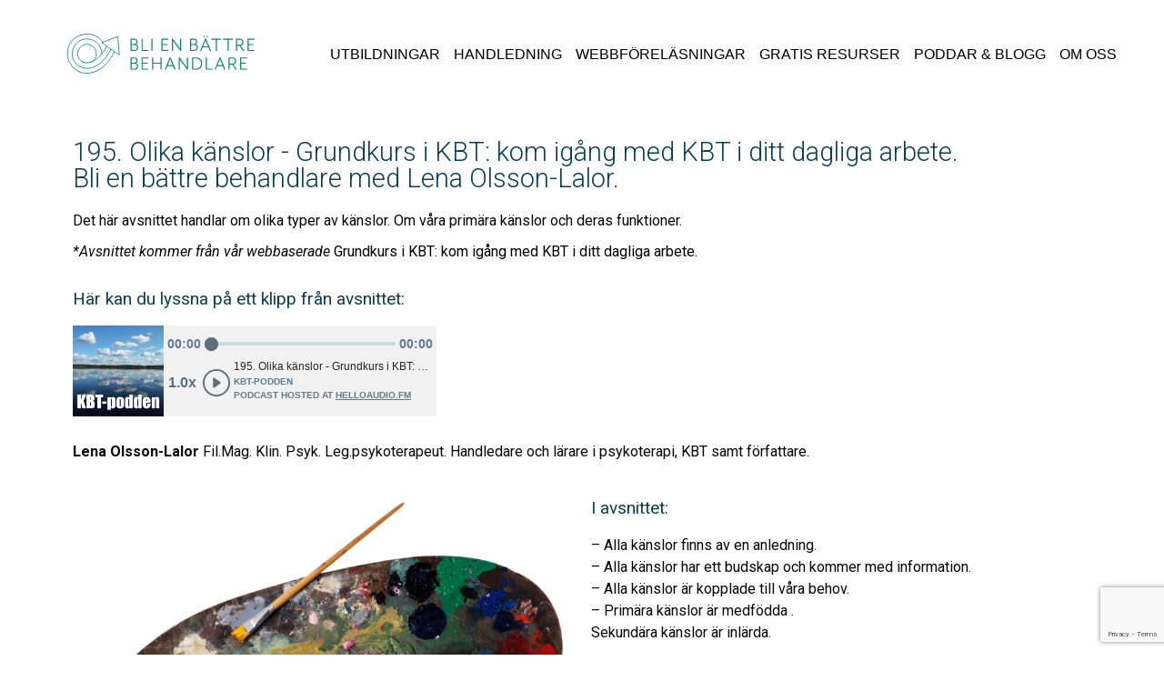

--- FILE ---
content_type: text/html; charset=UTF-8
request_url: https://www.blienbattrebehandlare.se/195-olika-kanslor-grundkurs-i-kbt-kom-igang-med-kbt-i-ditt-dagliga-arbete-bli-en-battre-behandlare-med-lena-olsson-lalor/
body_size: 15546
content:
<!DOCTYPE html>
<html lang="sv-SE">
<head>
    <meta charset="utf-8">
    <meta http-equiv="X-UA-Compatible" content="IE=edge">
    <meta name="viewport" content="width=device-width, initial-scale=1">
    <meta name="description" content="">
    <meta name="author" content="">
    <meta name="facebook-domain-verification" content="h8hqbshpvqz8wcdd6934siv6qzzgzi"/>
    <title>Olika känslor - Grundkurs i KBT: KBT i ditt dagliga arbete. - KBT-podden</title>

    <script type="text/javascript">
        /* Setup the container for our global app JS */
        window.app = {};
    </script>
    <script type="text/javascript">

    // Make sure the object exists
    if (typeof window.app.googleMaps) {

        window.app.googleMaps = {};
    }

    // Set default styling
    window.app.googleMaps.styling = undefined;
</script>
<meta name='robots' content='index, follow, max-image-preview:large, max-snippet:-1, max-video-preview:-1' />

	<!-- This site is optimized with the Yoast SEO plugin v19.7.1 - https://yoast.com/wordpress/plugins/seo/ -->
	<meta name="description" content="Om olika typer av känslor - primära känslor och deras funktion. Avsnitt från Grundkurs i KBT: kom igång med KBT i ditt dagliga arbete." />
	<link rel="canonical" href="https://www.blienbattrebehandlare.se/195-olika-kanslor-grundkurs-i-kbt-kom-igang-med-kbt-i-ditt-dagliga-arbete-bli-en-battre-behandlare-med-lena-olsson-lalor/" />
	<meta property="og:locale" content="sv_SE" />
	<meta property="og:type" content="article" />
	<meta property="og:title" content="Olika känslor - Grundkurs i KBT: KBT i ditt dagliga arbete. - KBT-podden" />
	<meta property="og:description" content="Om olika typer av känslor - primära känslor och deras funktion. Avsnitt från Grundkurs i KBT: kom igång med KBT i ditt dagliga arbete." />
	<meta property="og:url" content="https://www.blienbattrebehandlare.se/195-olika-kanslor-grundkurs-i-kbt-kom-igang-med-kbt-i-ditt-dagliga-arbete-bli-en-battre-behandlare-med-lena-olsson-lalor/" />
	<meta property="article:published_time" content="2021-03-25T14:35:16+00:00" />
	<meta property="article:modified_time" content="2025-07-03T12:08:57+00:00" />
	<meta property="og:image" content="https://www.blienbattrebehandlare.se/app/uploads/2021/03/palette-14826781920-768x538.png" />
	<meta name="author" content="Camilla Andersson" />
	<meta name="twitter:card" content="summary_large_image" />
	<meta name="twitter:label1" content="Written by" />
	<meta name="twitter:data1" content="Camilla Andersson" />
	<meta name="twitter:label2" content="Est. reading time" />
	<meta name="twitter:data2" content="21 minuter" />
	<script type="application/ld+json" class="yoast-schema-graph">{"@context":"https://schema.org","@graph":[{"@type":"WebPage","@id":"https://www.blienbattrebehandlare.se/195-olika-kanslor-grundkurs-i-kbt-kom-igang-med-kbt-i-ditt-dagliga-arbete-bli-en-battre-behandlare-med-lena-olsson-lalor/","url":"https://www.blienbattrebehandlare.se/195-olika-kanslor-grundkurs-i-kbt-kom-igang-med-kbt-i-ditt-dagliga-arbete-bli-en-battre-behandlare-med-lena-olsson-lalor/","name":"Olika känslor - Grundkurs i KBT: KBT i ditt dagliga arbete. - KBT-podden","isPartOf":{"@id":"https://www.blienbattrebehandlare.se/#website"},"primaryImageOfPage":{"@id":"https://www.blienbattrebehandlare.se/195-olika-kanslor-grundkurs-i-kbt-kom-igang-med-kbt-i-ditt-dagliga-arbete-bli-en-battre-behandlare-med-lena-olsson-lalor/#primaryimage"},"image":{"@id":"https://www.blienbattrebehandlare.se/195-olika-kanslor-grundkurs-i-kbt-kom-igang-med-kbt-i-ditt-dagliga-arbete-bli-en-battre-behandlare-med-lena-olsson-lalor/#primaryimage"},"thumbnailUrl":"https://www.blienbattrebehandlare.se/app/uploads/2021/03/palette-14826781920-768x538.png","datePublished":"2021-03-25T14:35:16+00:00","dateModified":"2025-07-03T12:08:57+00:00","author":{"@id":"https://www.blienbattrebehandlare.se/#/schema/person/c6c26016590eab4a11662161f734925f"},"description":"Om olika typer av känslor - primära känslor och deras funktion. Avsnitt från Grundkurs i KBT: kom igång med KBT i ditt dagliga arbete.","breadcrumb":{"@id":"https://www.blienbattrebehandlare.se/195-olika-kanslor-grundkurs-i-kbt-kom-igang-med-kbt-i-ditt-dagliga-arbete-bli-en-battre-behandlare-med-lena-olsson-lalor/#breadcrumb"},"inLanguage":"sv-SE","potentialAction":[{"@type":"ReadAction","target":["https://www.blienbattrebehandlare.se/195-olika-kanslor-grundkurs-i-kbt-kom-igang-med-kbt-i-ditt-dagliga-arbete-bli-en-battre-behandlare-med-lena-olsson-lalor/"]}]},{"@type":"ImageObject","inLanguage":"sv-SE","@id":"https://www.blienbattrebehandlare.se/195-olika-kanslor-grundkurs-i-kbt-kom-igang-med-kbt-i-ditt-dagliga-arbete-bli-en-battre-behandlare-med-lena-olsson-lalor/#primaryimage","url":"https://www.blienbattrebehandlare.se/app/uploads/2021/03/palette-14826781920.png","contentUrl":"https://www.blienbattrebehandlare.se/app/uploads/2021/03/palette-14826781920.png","width":1920,"height":1344},{"@type":"BreadcrumbList","@id":"https://www.blienbattrebehandlare.se/195-olika-kanslor-grundkurs-i-kbt-kom-igang-med-kbt-i-ditt-dagliga-arbete-bli-en-battre-behandlare-med-lena-olsson-lalor/#breadcrumb","itemListElement":[{"@type":"ListItem","position":1,"name":"Home","item":"https://www.blienbattrebehandlare.se/"},{"@type":"ListItem","position":2,"name":"195. Olika känslor &#8211; Grundkurs i KBT: kom igång med KBT i ditt dagliga arbete. Bli en bättre behandlare med Lena Olsson-Lalor"}]},{"@type":"WebSite","@id":"https://www.blienbattrebehandlare.se/#website","url":"https://www.blienbattrebehandlare.se/","name":"","description":"","potentialAction":[{"@type":"SearchAction","target":{"@type":"EntryPoint","urlTemplate":"https://www.blienbattrebehandlare.se/?s={search_term_string}"},"query-input":"required name=search_term_string"}],"inLanguage":"sv-SE"},{"@type":"Person","@id":"https://www.blienbattrebehandlare.se/#/schema/person/c6c26016590eab4a11662161f734925f","name":"Camilla Andersson","url":"https://www.blienbattrebehandlare.se/author/millan1969/"}]}</script>
	<!-- / Yoast SEO plugin. -->


<link rel='dns-prefetch' href='//s.w.org' />
<script type="text/javascript">
window._wpemojiSettings = {"baseUrl":"https:\/\/s.w.org\/images\/core\/emoji\/14.0.0\/72x72\/","ext":".png","svgUrl":"https:\/\/s.w.org\/images\/core\/emoji\/14.0.0\/svg\/","svgExt":".svg","source":{"concatemoji":"https:\/\/www.blienbattrebehandlare.se\/wp\/wp-includes\/js\/wp-emoji-release.min.js?ver=6.0.2"}};
/*! This file is auto-generated */
!function(e,a,t){var n,r,o,i=a.createElement("canvas"),p=i.getContext&&i.getContext("2d");function s(e,t){var a=String.fromCharCode,e=(p.clearRect(0,0,i.width,i.height),p.fillText(a.apply(this,e),0,0),i.toDataURL());return p.clearRect(0,0,i.width,i.height),p.fillText(a.apply(this,t),0,0),e===i.toDataURL()}function c(e){var t=a.createElement("script");t.src=e,t.defer=t.type="text/javascript",a.getElementsByTagName("head")[0].appendChild(t)}for(o=Array("flag","emoji"),t.supports={everything:!0,everythingExceptFlag:!0},r=0;r<o.length;r++)t.supports[o[r]]=function(e){if(!p||!p.fillText)return!1;switch(p.textBaseline="top",p.font="600 32px Arial",e){case"flag":return s([127987,65039,8205,9895,65039],[127987,65039,8203,9895,65039])?!1:!s([55356,56826,55356,56819],[55356,56826,8203,55356,56819])&&!s([55356,57332,56128,56423,56128,56418,56128,56421,56128,56430,56128,56423,56128,56447],[55356,57332,8203,56128,56423,8203,56128,56418,8203,56128,56421,8203,56128,56430,8203,56128,56423,8203,56128,56447]);case"emoji":return!s([129777,127995,8205,129778,127999],[129777,127995,8203,129778,127999])}return!1}(o[r]),t.supports.everything=t.supports.everything&&t.supports[o[r]],"flag"!==o[r]&&(t.supports.everythingExceptFlag=t.supports.everythingExceptFlag&&t.supports[o[r]]);t.supports.everythingExceptFlag=t.supports.everythingExceptFlag&&!t.supports.flag,t.DOMReady=!1,t.readyCallback=function(){t.DOMReady=!0},t.supports.everything||(n=function(){t.readyCallback()},a.addEventListener?(a.addEventListener("DOMContentLoaded",n,!1),e.addEventListener("load",n,!1)):(e.attachEvent("onload",n),a.attachEvent("onreadystatechange",function(){"complete"===a.readyState&&t.readyCallback()})),(e=t.source||{}).concatemoji?c(e.concatemoji):e.wpemoji&&e.twemoji&&(c(e.twemoji),c(e.wpemoji)))}(window,document,window._wpemojiSettings);
</script>
<style type="text/css">
img.wp-smiley,
img.emoji {
	display: inline !important;
	border: none !important;
	box-shadow: none !important;
	height: 1em !important;
	width: 1em !important;
	margin: 0 0.07em !important;
	vertical-align: -0.1em !important;
	background: none !important;
	padding: 0 !important;
}
</style>
	<link rel='stylesheet' id='wp-block-library-css'  href='https://www.blienbattrebehandlare.se/wp/wp-includes/css/dist/block-library/style.min.css?ver=6.0.2' type='text/css' media='all' />
<link rel='stylesheet' id='convertkit-broadcasts-css'  href='https://www.blienbattrebehandlare.se/app/plugins/convertkit/resources/frontend/css/broadcasts.css?ver=1.9.8.5' type='text/css' media='all' />
<style id='global-styles-inline-css' type='text/css'>
body{--wp--preset--color--black: #000000;--wp--preset--color--cyan-bluish-gray: #abb8c3;--wp--preset--color--white: #ffffff;--wp--preset--color--pale-pink: #f78da7;--wp--preset--color--vivid-red: #cf2e2e;--wp--preset--color--luminous-vivid-orange: #ff6900;--wp--preset--color--luminous-vivid-amber: #fcb900;--wp--preset--color--light-green-cyan: #7bdcb5;--wp--preset--color--vivid-green-cyan: #00d084;--wp--preset--color--pale-cyan-blue: #8ed1fc;--wp--preset--color--vivid-cyan-blue: #0693e3;--wp--preset--color--vivid-purple: #9b51e0;--wp--preset--gradient--vivid-cyan-blue-to-vivid-purple: linear-gradient(135deg,rgba(6,147,227,1) 0%,rgb(155,81,224) 100%);--wp--preset--gradient--light-green-cyan-to-vivid-green-cyan: linear-gradient(135deg,rgb(122,220,180) 0%,rgb(0,208,130) 100%);--wp--preset--gradient--luminous-vivid-amber-to-luminous-vivid-orange: linear-gradient(135deg,rgba(252,185,0,1) 0%,rgba(255,105,0,1) 100%);--wp--preset--gradient--luminous-vivid-orange-to-vivid-red: linear-gradient(135deg,rgba(255,105,0,1) 0%,rgb(207,46,46) 100%);--wp--preset--gradient--very-light-gray-to-cyan-bluish-gray: linear-gradient(135deg,rgb(238,238,238) 0%,rgb(169,184,195) 100%);--wp--preset--gradient--cool-to-warm-spectrum: linear-gradient(135deg,rgb(74,234,220) 0%,rgb(151,120,209) 20%,rgb(207,42,186) 40%,rgb(238,44,130) 60%,rgb(251,105,98) 80%,rgb(254,248,76) 100%);--wp--preset--gradient--blush-light-purple: linear-gradient(135deg,rgb(255,206,236) 0%,rgb(152,150,240) 100%);--wp--preset--gradient--blush-bordeaux: linear-gradient(135deg,rgb(254,205,165) 0%,rgb(254,45,45) 50%,rgb(107,0,62) 100%);--wp--preset--gradient--luminous-dusk: linear-gradient(135deg,rgb(255,203,112) 0%,rgb(199,81,192) 50%,rgb(65,88,208) 100%);--wp--preset--gradient--pale-ocean: linear-gradient(135deg,rgb(255,245,203) 0%,rgb(182,227,212) 50%,rgb(51,167,181) 100%);--wp--preset--gradient--electric-grass: linear-gradient(135deg,rgb(202,248,128) 0%,rgb(113,206,126) 100%);--wp--preset--gradient--midnight: linear-gradient(135deg,rgb(2,3,129) 0%,rgb(40,116,252) 100%);--wp--preset--duotone--dark-grayscale: url('#wp-duotone-dark-grayscale');--wp--preset--duotone--grayscale: url('#wp-duotone-grayscale');--wp--preset--duotone--purple-yellow: url('#wp-duotone-purple-yellow');--wp--preset--duotone--blue-red: url('#wp-duotone-blue-red');--wp--preset--duotone--midnight: url('#wp-duotone-midnight');--wp--preset--duotone--magenta-yellow: url('#wp-duotone-magenta-yellow');--wp--preset--duotone--purple-green: url('#wp-duotone-purple-green');--wp--preset--duotone--blue-orange: url('#wp-duotone-blue-orange');--wp--preset--font-size--small: 13px;--wp--preset--font-size--medium: 20px;--wp--preset--font-size--large: 36px;--wp--preset--font-size--x-large: 42px;}.has-black-color{color: var(--wp--preset--color--black) !important;}.has-cyan-bluish-gray-color{color: var(--wp--preset--color--cyan-bluish-gray) !important;}.has-white-color{color: var(--wp--preset--color--white) !important;}.has-pale-pink-color{color: var(--wp--preset--color--pale-pink) !important;}.has-vivid-red-color{color: var(--wp--preset--color--vivid-red) !important;}.has-luminous-vivid-orange-color{color: var(--wp--preset--color--luminous-vivid-orange) !important;}.has-luminous-vivid-amber-color{color: var(--wp--preset--color--luminous-vivid-amber) !important;}.has-light-green-cyan-color{color: var(--wp--preset--color--light-green-cyan) !important;}.has-vivid-green-cyan-color{color: var(--wp--preset--color--vivid-green-cyan) !important;}.has-pale-cyan-blue-color{color: var(--wp--preset--color--pale-cyan-blue) !important;}.has-vivid-cyan-blue-color{color: var(--wp--preset--color--vivid-cyan-blue) !important;}.has-vivid-purple-color{color: var(--wp--preset--color--vivid-purple) !important;}.has-black-background-color{background-color: var(--wp--preset--color--black) !important;}.has-cyan-bluish-gray-background-color{background-color: var(--wp--preset--color--cyan-bluish-gray) !important;}.has-white-background-color{background-color: var(--wp--preset--color--white) !important;}.has-pale-pink-background-color{background-color: var(--wp--preset--color--pale-pink) !important;}.has-vivid-red-background-color{background-color: var(--wp--preset--color--vivid-red) !important;}.has-luminous-vivid-orange-background-color{background-color: var(--wp--preset--color--luminous-vivid-orange) !important;}.has-luminous-vivid-amber-background-color{background-color: var(--wp--preset--color--luminous-vivid-amber) !important;}.has-light-green-cyan-background-color{background-color: var(--wp--preset--color--light-green-cyan) !important;}.has-vivid-green-cyan-background-color{background-color: var(--wp--preset--color--vivid-green-cyan) !important;}.has-pale-cyan-blue-background-color{background-color: var(--wp--preset--color--pale-cyan-blue) !important;}.has-vivid-cyan-blue-background-color{background-color: var(--wp--preset--color--vivid-cyan-blue) !important;}.has-vivid-purple-background-color{background-color: var(--wp--preset--color--vivid-purple) !important;}.has-black-border-color{border-color: var(--wp--preset--color--black) !important;}.has-cyan-bluish-gray-border-color{border-color: var(--wp--preset--color--cyan-bluish-gray) !important;}.has-white-border-color{border-color: var(--wp--preset--color--white) !important;}.has-pale-pink-border-color{border-color: var(--wp--preset--color--pale-pink) !important;}.has-vivid-red-border-color{border-color: var(--wp--preset--color--vivid-red) !important;}.has-luminous-vivid-orange-border-color{border-color: var(--wp--preset--color--luminous-vivid-orange) !important;}.has-luminous-vivid-amber-border-color{border-color: var(--wp--preset--color--luminous-vivid-amber) !important;}.has-light-green-cyan-border-color{border-color: var(--wp--preset--color--light-green-cyan) !important;}.has-vivid-green-cyan-border-color{border-color: var(--wp--preset--color--vivid-green-cyan) !important;}.has-pale-cyan-blue-border-color{border-color: var(--wp--preset--color--pale-cyan-blue) !important;}.has-vivid-cyan-blue-border-color{border-color: var(--wp--preset--color--vivid-cyan-blue) !important;}.has-vivid-purple-border-color{border-color: var(--wp--preset--color--vivid-purple) !important;}.has-vivid-cyan-blue-to-vivid-purple-gradient-background{background: var(--wp--preset--gradient--vivid-cyan-blue-to-vivid-purple) !important;}.has-light-green-cyan-to-vivid-green-cyan-gradient-background{background: var(--wp--preset--gradient--light-green-cyan-to-vivid-green-cyan) !important;}.has-luminous-vivid-amber-to-luminous-vivid-orange-gradient-background{background: var(--wp--preset--gradient--luminous-vivid-amber-to-luminous-vivid-orange) !important;}.has-luminous-vivid-orange-to-vivid-red-gradient-background{background: var(--wp--preset--gradient--luminous-vivid-orange-to-vivid-red) !important;}.has-very-light-gray-to-cyan-bluish-gray-gradient-background{background: var(--wp--preset--gradient--very-light-gray-to-cyan-bluish-gray) !important;}.has-cool-to-warm-spectrum-gradient-background{background: var(--wp--preset--gradient--cool-to-warm-spectrum) !important;}.has-blush-light-purple-gradient-background{background: var(--wp--preset--gradient--blush-light-purple) !important;}.has-blush-bordeaux-gradient-background{background: var(--wp--preset--gradient--blush-bordeaux) !important;}.has-luminous-dusk-gradient-background{background: var(--wp--preset--gradient--luminous-dusk) !important;}.has-pale-ocean-gradient-background{background: var(--wp--preset--gradient--pale-ocean) !important;}.has-electric-grass-gradient-background{background: var(--wp--preset--gradient--electric-grass) !important;}.has-midnight-gradient-background{background: var(--wp--preset--gradient--midnight) !important;}.has-small-font-size{font-size: var(--wp--preset--font-size--small) !important;}.has-medium-font-size{font-size: var(--wp--preset--font-size--medium) !important;}.has-large-font-size{font-size: var(--wp--preset--font-size--large) !important;}.has-x-large-font-size{font-size: var(--wp--preset--font-size--x-large) !important;}
</style>
<link rel='stylesheet' id='contact-form-7-css'  href='https://www.blienbattrebehandlare.se/app/plugins/contact-form-7/includes/css/styles.css?ver=5.6.3' type='text/css' media='all' />
<link rel='stylesheet' id='font-awesome-css'  href='https://www.blienbattrebehandlare.se/app/plugins/elementor/assets/lib/font-awesome/css/font-awesome.min.css?ver=4.7.0' type='text/css' media='all' />
<link rel='stylesheet' id='education-style-css'  href='https://www.blienbattrebehandlare.se/app/plugins/wisesite-education/assets/css/main.css?ver=6.0.2' type='text/css' media='all' />
<link rel='stylesheet' id='main-style-css'  href='https://www.blienbattrebehandlare.se/app/themes/wisesite/assets/css/main.css?ver=1665043906' type='text/css' media='all' />
<link rel='stylesheet' id='main-child-style-css'  href='https://www.blienbattrebehandlare.se/app/themes/wisesite-child/assets/css/main.css?ver=1665043906' type='text/css' media='all' />
<link rel='stylesheet' id='elementor-icons-css'  href='https://www.blienbattrebehandlare.se/app/plugins/elementor/assets/lib/eicons/css/elementor-icons.min.css?ver=5.14.0' type='text/css' media='all' />
<link rel='stylesheet' id='elementor-frontend-legacy-css'  href='https://www.blienbattrebehandlare.se/app/plugins/elementor/assets/css/frontend-legacy.min.css?ver=3.5.6' type='text/css' media='all' />
<link rel='stylesheet' id='elementor-frontend-css'  href='https://www.blienbattrebehandlare.se/app/plugins/elementor/assets/css/frontend.min.css?ver=3.5.6' type='text/css' media='all' />
<link rel='stylesheet' id='elementor-post-1428-css'  href='https://www.blienbattrebehandlare.se/app/uploads/elementor/css/post-1428.css?ver=1667991589' type='text/css' media='all' />
<link rel='stylesheet' id='elementor-pro-css'  href='https://www.blienbattrebehandlare.se/app/plugins/elementor-pro/assets/css/frontend.min.css?ver=3.6.3' type='text/css' media='all' />
<link rel='stylesheet' id='elementor-global-css'  href='https://www.blienbattrebehandlare.se/app/uploads/elementor/css/global.css?ver=1667991589' type='text/css' media='all' />
<link rel='stylesheet' id='elementor-post-3598-css'  href='https://www.blienbattrebehandlare.se/app/uploads/elementor/css/post-3598.css?ver=1751606062' type='text/css' media='all' />
<link rel='stylesheet' id='google-fonts-1-css'  href='https://fonts.googleapis.com/css?family=Roboto%3A100%2C100italic%2C200%2C200italic%2C300%2C300italic%2C400%2C400italic%2C500%2C500italic%2C600%2C600italic%2C700%2C700italic%2C800%2C800italic%2C900%2C900italic%7CRoboto+Slab%3A100%2C100italic%2C200%2C200italic%2C300%2C300italic%2C400%2C400italic%2C500%2C500italic%2C600%2C600italic%2C700%2C700italic%2C800%2C800italic%2C900%2C900italic&#038;display=auto&#038;ver=6.0.2' type='text/css' media='all' />
<script type='text/javascript' src='https://www.blienbattrebehandlare.se/wp/wp-includes/js/jquery/jquery.min.js?ver=3.6.0' id='jquery-core-js'></script>
<script type='text/javascript' src='https://www.blienbattrebehandlare.se/wp/wp-includes/js/jquery/jquery-migrate.min.js?ver=3.3.2' id='jquery-migrate-js'></script>
<link rel="https://api.w.org/" href="https://www.blienbattrebehandlare.se/wp-json/" /><link rel="alternate" type="application/json" href="https://www.blienbattrebehandlare.se/wp-json/wp/v2/posts/3598" /><link rel="EditURI" type="application/rsd+xml" title="RSD" href="https://www.blienbattrebehandlare.se/wp/xmlrpc.php?rsd" />
<link rel="wlwmanifest" type="application/wlwmanifest+xml" href="https://www.blienbattrebehandlare.se/wp/wp-includes/wlwmanifest.xml" /> 
<meta name="generator" content="WordPress 6.0.2" />
<link rel='shortlink' href='https://www.blienbattrebehandlare.se/?p=3598' />
<link rel="alternate" type="application/json+oembed" href="https://www.blienbattrebehandlare.se/wp-json/oembed/1.0/embed?url=https%3A%2F%2Fwww.blienbattrebehandlare.se%2F195-olika-kanslor-grundkurs-i-kbt-kom-igang-med-kbt-i-ditt-dagliga-arbete-bli-en-battre-behandlare-med-lena-olsson-lalor%2F" />
<link rel="alternate" type="text/xml+oembed" href="https://www.blienbattrebehandlare.se/wp-json/oembed/1.0/embed?url=https%3A%2F%2Fwww.blienbattrebehandlare.se%2F195-olika-kanslor-grundkurs-i-kbt-kom-igang-med-kbt-i-ditt-dagliga-arbete-bli-en-battre-behandlare-med-lena-olsson-lalor%2F&#038;format=xml" />
<meta name="facebook-domain-verification" content="h8hqbshpvqz8wcdd6934siv6qzzgzi" />		<style type="text/css" id="wp-custom-css">
			.title {
	color: #008872;
	font-weight: bold;
}
.listing-item {
	list-style: none;
	margin-bottom: 40px !important;
}
.tg-page-header {
padding: 20px 0;
display: none;
}

#cn-notice-buttons a.cn-button{    Background-color: #8CCBBF;
    display: inline-block;
    margin: 5px;
    padding: 10px 20px;
    color: white;
}

#cn-notice-text{
	    max-width: 800px;
    display: block;
    margin: 0 auto;
    margin-bottom: 20px;
	
}
#cn-close-notice{display:none;}		</style>
		</head>

<body class="post-template post-template-elementor_header_footer single single-post postid-3598 single-format-standard elementor-default elementor-template-full-width elementor-kit-1428 elementor-page elementor-page-3598">


<div id="main-wrapper">

    <div class="nav-mobile">
        <button
                id="nav-toggle"
                type="button"
                role="button"
                aria-label="Visa/dölj huvudmeny"
                aria-pressed="false"
        >
            <span role="presentation" aria-hidden="true"></span>
        </button>
    </div>

    <header role="banner">
        <div class="logo">
    <a href="https://www.blienbattrebehandlare.se"
       tabindex="0">        <svg xmlns="http://www.w3.org/2000/svg" viewBox="0 0 714.71 232.35" width="253" height="76">
            <path class="cls-1"
                  d="M262.84,72c7.82,0,11.18,4.8,11.18,10.49,0,3-1.1,7.2-4.87,8.77,5.28,1.51,7.06,6.18,7.06,10.29,0,6.51-3.84,11.59-12.68,11.59H250.09V72Zm7.55,10.49c0-3.71-1.79-7.14-7.55-7.14h-9V89.81h9C268.6,89.81,270.39,86.18,270.39,82.48Zm2.05,19.06c0-4.32-2.05-8.37-8.91-8.37h-9.67v16.6h9.67C270.32,109.77,272.44,105.86,272.44,101.54Z"/>
            <path class="cls-1" d="M291.23,72v37.78h19.54v3.36H287.46V72Z"/>
            <path class="cls-1" d="M324.41,72v41.14h-3.77V72Z"/>
            <path class="cls-1" d="M377.42,72v3.35H357.87V89.81H374v3.36H357.87v16.6h19.55v3.36H354.1V72Z"/>
            <path class="cls-1" d="M392.36,72l24.89,33.53V72h3.57v41.14h-2.61L393.32,79.6v33.53h-3.56V72Z"/>
            <path class="cls-1"
                  d="M463.26,72c7.82,0,11.18,4.8,11.18,10.49,0,3-1.1,7.2-4.87,8.77,5.28,1.51,7.06,6.18,7.06,10.29,0,6.51-3.84,11.59-12.69,11.59H450.5V72Zm7.54,10.49c0-3.71-1.78-7.14-7.54-7.14h-9V89.81h9C469,89.81,470.8,86.18,470.8,82.48Zm2.06,19.06c0-4.32-2.06-8.37-8.92-8.37h-9.67v16.6h9.67C470.73,109.77,472.86,105.86,472.86,101.54Z"/>
            <path class="cls-1"
                  d="M488.21,113.13h-3.9l17-41.14h3.09l17,41.14h-4.11l-4.94-11.93H493.08Zm14.47-35.52-8.23,20.23H511Zm-7.27-10.84v-3.9h3.91v3.9Zm10.77,0v-3.9h3.91v3.9Z"/>
            <path class="cls-1" d="M522.22,75.34V72h33.13v3.35H540.67v37.79H536.9V75.34Z"/>
            <path class="cls-1" d="M561.72,75.34V72h33.12v3.35H580.16v37.79h-3.77V75.34Z"/>
            <path class="cls-1"
                  d="M633.37,113.13h-4.46l-11.79-17h-8.64v17h-3.77V72h12.75c8.85,0,12.69,5.62,12.69,12.06,0,5.56-2.81,10.36-9,11.66Zm-7-29.08c0-4.25-2.13-8.71-8.92-8.71h-9V92.76h9C624.25,92.76,626.38,88.37,626.38,84.05Z"/>
            <path class="cls-1" d="M667.11,72v3.35H647.56V89.81h16.12v3.36H647.56v16.6h19.55v3.36H643.79V72Z"/>
            <path class="cls-1"
                  d="M262.84,135c7.82,0,11.18,4.8,11.18,10.49,0,3-1.1,7.2-4.87,8.77,5.28,1.51,7.06,6.18,7.06,10.29,0,6.51-3.84,11.59-12.68,11.59H250.09V135Zm7.55,10.49c0-3.71-1.79-7.14-7.55-7.14h-9v14.47h9C268.6,152.81,270.39,149.18,270.39,145.48Zm2.05,19.06c0-4.32-2.05-8.37-8.91-8.37h-9.67v16.6h9.67C270.32,172.77,272.44,168.86,272.44,164.54Z"/>
            <path class="cls-1" d="M310.77,135v3.35H291.23v14.47h16.11v3.36H291.23v16.6h19.54v3.36H287.46V135Z"/>
            <path class="cls-1" d="M326.88,135v17.82h24.55V135h3.77v41.14h-3.77v-20H326.88v20h-3.77V135Z"/>
            <path class="cls-1"
                  d="M369.25,176.13h-3.9l17-41.14h3.09l17,41.14h-4.11l-4.94-11.93H374.12Zm14.47-35.52-8.23,20.23H392Z"/>
            <path class="cls-1" d="M415.19,135l24.9,33.53V135h3.56v41.14h-2.6l-24.9-33.53v33.53h-3.56V135Z"/>
            <path class="cls-1"
                  d="M469.43,135c15.43,0,22,9.25,22,20.57s-6.58,20.57-22,20.57H457.36V135Zm18.1,20.57c0-9-4.45-17-18-17h-8.37v34h8.37C483.08,172.56,487.53,164.54,487.53,155.56Z"/>
            <path class="cls-1" d="M506.93,135v37.78h19.55v3.36H503.16V135Z"/>
            <path class="cls-1"
                  d="M536.69,176.13h-3.91l17-41.14h3.08l17,41.14h-4.11l-4.94-11.93H541.56Zm14.47-35.52-8.23,20.23h16.53Z"/>
            <path class="cls-1"
                  d="M608.69,176.13h-4.46l-11.79-17H583.8v17H580V135h12.76c8.85,0,12.69,5.62,12.69,12.06,0,5.56-2.82,10.36-9.06,11.66Zm-7-29.08c0-4.25-2.12-8.71-8.91-8.71h-9v17.42h9C599.57,155.76,601.69,151.37,601.69,147.05Z"/>
            <path class="cls-1" d="M642.42,135v3.35H622.88v14.47H639v3.36H622.88v16.6h19.54v3.36H619.11V135Z"/>
            <path class="cls-2"
                  d="M80.25,166.15a50.34,50.34,0,0,1-25.91-40.29,49.8,49.8,0,0,1,99.33-7.46c.09,1.32.14,2.62.14,3.92"/>
            <path class="cls-2" d="M74.14,181.13,74,181Z"/>
            <path class="cls-2" d="M79.15,183.4a65.83,65.83,0,0,0,29.8,4.66"/>
            <path class="cls-2" d="M157.9,84.09C143,62.44,119.42,54.67,99.06,56.19A66.13,66.13,0,0,0,73.85,181"/>
            <path class="cls-2" d="M96.94,152.76c27.37,4.48,57-21.68,73.21-55.52"/>
            <path class="cls-2" d="M87,148.52a31.41,31.41,0,1,1,48.34-28.74c.88,11.7-4.07,26.7-21.69,32.25"/>
            <path class="cls-2" d="M73.87,181l.09,0-.11-.06Z"/>
            <path class="cls-2" d="M109,188.06c41.38-3.1,72.34-40.55,87.75-72.72"/>
            <path class="cls-2" d="M79.15,183.4c-1.7-.69-3.38-1.44-5-2.27A49.77,49.77,0,0,0,79.15,183.4Z"/>
            <path class="cls-2" d="M96.94,152.76A38.41,38.41,0,0,1,87,148.52,31.15,31.15,0,0,0,96.94,152.76Z"/>
            <path class="cls-2" d="M80.25,166.15c36.38,17,78-6.62,104.6-58.9"/>
            <path class="cls-2" d="M152.71,86.14l54.92-21.73,5.4,62.24s.27-.11-59.61-40.79"/>
        </svg>
    </a>
</div>
<div class="nav-container">

    <div class="nav-wrapper">
                <nav class="collapse navbar-collapse" role="navigation"
             aria-label="Navigeringsmeny">
            <ul id="menu-huvudmeny" class="nav-list right-aligned"
                role="menubar" data-mobileariaapplied="false">
                            <li
            id="menu-item-26"
            class="menu-item menu-item-type-post_type menu-item-object-page menu-item-26 depth-0 dropdown"
                        >
            <a
                    href="https://www.blienbattrebehandlare.se/utbildningar/"
                            >
                Utbildningar            </a>
                    </li>
                    <li
            id="menu-item-221"
            class="menu-item menu-item-type-post_type menu-item-object-page menu-item-221 depth-0 dropdown"
                        >
            <a
                    href="https://www.blienbattrebehandlare.se/handledning/"
                            >
                Handledning            </a>
                    </li>
                    <li
            id="menu-item-4276"
            class="menu-item menu-item-type-post_type menu-item-object-page menu-item-4276 depth-0 dropdown"
                        >
            <a
                    href="https://www.blienbattrebehandlare.se/webbforelasningar/"
                            >
                Webbföreläsningar            </a>
                    </li>
                    <li
            id="menu-item-4283"
            class="menu-item menu-item-type-post_type menu-item-object-page menu-item-4283 depth-0 dropdown"
                        >
            <a
                    href="https://www.blienbattrebehandlare.se/gratis-resurser/"
                            >
                Gratis resurser            </a>
                    </li>
                    <li
            id="menu-item-4277"
            class="menu-item menu-item-type-custom menu-item-object-custom menu-item-4277 menu-item-has-children depth-0 dropdown"
                            aria-haspopup="true"
                aria-expanded="false"
                            >
            <a
                    href="#"
                            >
                Poddar & Blogg            </a>
                            <button
                        class="submenu-toggler"
                        type="button"
                        role="button"
                        aria-label="Visa/dölj undermeny"
                        aria-pressed="false"
                                    >
                    <svg
                            class="icon"
                            width="21px"
                            height="40px"
                            viewBox="0 0 21 40"
                            version="1.1"
                            xmlns="http://www.w3.org/2000/svg"
                    >
                        <defs></defs>
                        <g stroke="none" stroke-width="1" fill="none" fill-rule="evenodd">
                            <g transform="translate(-1378.000000, -2228.000000)" class="fillme">
                                <path d="M1378.4588,2265.25449 C1377.84707,2265.88244 1377.84707,2266.9011 1378.4588,2267.52904 C1379.07054,2268.15699 1380.0612,2268.15699 1380.66837,2267.52904 L1398.5412,2249.13728 C1399.15293,2248.50933 1399.15293,2247.49067 1398.5412,2246.86272 L1380.66837,2228.47096 C1380.0612,2227.84301 1379.07054,2227.84301 1378.4588,2228.47096 C1377.84707,2229.0989 1377.84707,2230.11756 1378.4588,2230.74551 L1394.75663,2248.00233 L1378.4588,2265.25449"
                                      id="Fill-163"></path>
                            </g>
                        </g>
                    </svg>
                </button>

                <div class="arrow-wrap" role="presentation" aria-hidden="true"></div>
                        <ul class="sub-menu">
                        <li
            id="menu-item-39"
            class="menu-item menu-item-type-post_type menu-item-object-page menu-item-39 depth-1"
                        >
            <a
                    href="https://www.blienbattrebehandlare.se/kbt-podden/"
                            >
                KBT-podden            </a>
                    </li>
                    <li
            id="menu-item-310"
            class="menu-item menu-item-type-post_type menu-item-object-page menu-item-310 depth-1"
                        >
            <a
                    href="https://www.blienbattrebehandlare.se/cra-podden/"
                            >
                CRA-podden            </a>
                    </li>
                    <li
            id="menu-item-3622"
            class="menu-item menu-item-type-post_type menu-item-object-page menu-item-3622 depth-1"
                        >
            <a
                    href="https://www.blienbattrebehandlare.se/blogg/"
                            >
                Blogg            </a>
                    </li>
                        <div class="submenu-collapse-fixer"></div>
                        </ul>
                </li>
                    <li
            id="menu-item-40"
            class="menu-item menu-item-type-post_type menu-item-object-page menu-item-40 menu-item-has-children depth-0 dropdown"
                            aria-haspopup="true"
                aria-expanded="false"
                            >
            <a
                    href="https://www.blienbattrebehandlare.se/om-oss/"
                            >
                Om oss            </a>
                            <button
                        class="submenu-toggler"
                        type="button"
                        role="button"
                        aria-label="Visa/dölj undermeny"
                        aria-pressed="false"
                                    >
                    <svg
                            class="icon"
                            width="21px"
                            height="40px"
                            viewBox="0 0 21 40"
                            version="1.1"
                            xmlns="http://www.w3.org/2000/svg"
                    >
                        <defs></defs>
                        <g stroke="none" stroke-width="1" fill="none" fill-rule="evenodd">
                            <g transform="translate(-1378.000000, -2228.000000)" class="fillme">
                                <path d="M1378.4588,2265.25449 C1377.84707,2265.88244 1377.84707,2266.9011 1378.4588,2267.52904 C1379.07054,2268.15699 1380.0612,2268.15699 1380.66837,2267.52904 L1398.5412,2249.13728 C1399.15293,2248.50933 1399.15293,2247.49067 1398.5412,2246.86272 L1380.66837,2228.47096 C1380.0612,2227.84301 1379.07054,2227.84301 1378.4588,2228.47096 C1377.84707,2229.0989 1377.84707,2230.11756 1378.4588,2230.74551 L1394.75663,2248.00233 L1378.4588,2265.25449"
                                      id="Fill-163"></path>
                            </g>
                        </g>
                    </svg>
                </button>

                <div class="arrow-wrap" role="presentation" aria-hidden="true"></div>
                        <ul class="sub-menu">
                        <li
            id="menu-item-4281"
            class="menu-item menu-item-type-post_type menu-item-object-page menu-item-4281 depth-1"
                        >
            <a
                    href="https://www.blienbattrebehandlare.se/integritet/"
                            >
                Integritet            </a>
                    </li>
                    <li
            id="menu-item-4282"
            class="menu-item menu-item-type-custom menu-item-object-custom menu-item-4282 depth-1"
                        >
            <a
                    href="https://www.blienbattrebehandlare.se/kontakt/"
                            >
                Kontakt            </a>
                    </li>
                        <div class="submenu-collapse-fixer"></div>
                        </ul>
                </li>
                    </ul>
        </nav>
            </div>

        <div class="nav-contact">
        <p><a href="tel:0920-130 90">0920-130 90</a></p>
        <p><a href="mailto:info@blienbattrebehandlare.se">info@blienbattrebehandlare.se</a></p>
    </div>
</div>
    </header>

    <div class="nav-mobile-bg"></div>
		<div data-elementor-type="wp-post" data-elementor-id="3598" class="elementor elementor-3598" data-elementor-settings="[]">
						<div class="elementor-inner">
							<div class="elementor-section-wrap">
							<section class="elementor-section elementor-top-section elementor-element elementor-element-61ce0bad elementor-section-boxed elementor-section-height-default elementor-section-height-default" data-id="61ce0bad" data-element_type="section">
						<div class="elementor-container elementor-column-gap-default">
							<div class="elementor-row">
					<div class="elementor-column elementor-col-100 elementor-top-column elementor-element elementor-element-2edcacf3" data-id="2edcacf3" data-element_type="column">
			<div class="elementor-column-wrap">
							<div class="elementor-widget-wrap">
								</div>
					</div>
		</div>
								</div>
					</div>
		</section>
				<section class="elementor-section elementor-top-section elementor-element elementor-element-1effd2df elementor-section-boxed elementor-section-height-default elementor-section-height-default" data-id="1effd2df" data-element_type="section">
						<div class="elementor-container elementor-column-gap-default">
							<div class="elementor-row">
					<div class="elementor-column elementor-col-100 elementor-top-column elementor-element elementor-element-2caf1efd" data-id="2caf1efd" data-element_type="column">
			<div class="elementor-column-wrap">
							<div class="elementor-widget-wrap">
								</div>
					</div>
		</div>
								</div>
					</div>
		</section>
				<section class="elementor-section elementor-top-section elementor-element elementor-element-6adb4fb2 elementor-section-boxed elementor-section-height-default elementor-section-height-default" data-id="6adb4fb2" data-element_type="section">
						<div class="elementor-container elementor-column-gap-default">
							<div class="elementor-row">
					<div class="elementor-column elementor-col-100 elementor-top-column elementor-element elementor-element-81488f2" data-id="81488f2" data-element_type="column">
			<div class="elementor-column-wrap">
							<div class="elementor-widget-wrap">
								</div>
					</div>
		</div>
								</div>
					</div>
		</section>
				<section class="elementor-section elementor-top-section elementor-element elementor-element-3765a591 elementor-section-boxed elementor-section-height-default elementor-section-height-default" data-id="3765a591" data-element_type="section">
						<div class="elementor-container elementor-column-gap-default">
							<div class="elementor-row">
					<div class="elementor-column elementor-col-100 elementor-top-column elementor-element elementor-element-3ed7c2ab" data-id="3ed7c2ab" data-element_type="column">
			<div class="elementor-column-wrap elementor-element-populated">
							<div class="elementor-widget-wrap">
						<div class="elementor-element elementor-element-4c4b998 elementor-widget elementor-widget-spacer" data-id="4c4b998" data-element_type="widget" data-widget_type="spacer.default">
				<div class="elementor-widget-container">
					<div class="elementor-spacer">
			<div class="elementor-spacer-inner"></div>
		</div>
				</div>
				</div>
				<div class="elementor-element elementor-element-6d61ff9d elementor-widget elementor-widget-spacer" data-id="6d61ff9d" data-element_type="widget" data-widget_type="spacer.default">
				<div class="elementor-widget-container">
					<div class="elementor-spacer">
			<div class="elementor-spacer-inner"></div>
		</div>
				</div>
				</div>
				<div class="elementor-element elementor-element-2571a137 elementor-widget elementor-widget-heading" data-id="2571a137" data-element_type="widget" data-widget_type="heading.default">
				<div class="elementor-widget-container">
			<h2 class="elementor-heading-title elementor-size-large">195. Olika känslor - Grundkurs i KBT: kom igång med KBT i ditt dagliga arbete. <br>Bli en bättre behandlare med Lena Olsson-Lalor.</h2>		</div>
				</div>
				<div class="elementor-element elementor-element-2aebb8fe elementor-widget elementor-widget-text-editor" data-id="2aebb8fe" data-element_type="widget" data-widget_type="text-editor.default">
				<div class="elementor-widget-container">
								<div class="elementor-text-editor elementor-clearfix">
				<p><span spellcheck="true" data-slate-content="true">Det här avsnittet handlar om olika typer av känslor. Om våra primära känslor och deras funktioner.</span></p><p class="p1"><em>*Avsnittet kommer från vår webbaserade </em><a href="https://www.blienbattrebehandlare.se/grundkurs-kbt-verktyg-att-anvanda-i-det-dagliga-arbetet/" target="_blank" rel="noopener">Grundkurs i KBT: kom igång med KBT i ditt dagliga arbete.</a></p>					</div>
						</div>
				</div>
				<div class="elementor-element elementor-element-3feb48b6 elementor-widget elementor-widget-heading" data-id="3feb48b6" data-element_type="widget" data-widget_type="heading.default">
				<div class="elementor-widget-container">
			<h5 class="elementor-heading-title elementor-size-medium">Här kan du lyssna på ett klipp från avsnittet:</h5>		</div>
				</div>
				<div class="elementor-element elementor-element-17cd5b9d elementor-widget elementor-widget-html" data-id="17cd5b9d" data-element_type="widget" data-widget_type="html.default">
				<div class="elementor-widget-container">
			<iframe src="https://podcasts.helloaudio.fm/player?episodeId=69fb01cc-17d6-4dd3-a84a-9f986ddabae9&code=TRLoGQg6QL" width="400" height="100" scrolling="no" frameBorder="0" style="width: 400px; height: 100px; border: 0; overflow: hidden;"></iframe>		</div>
				</div>
				<div class="elementor-element elementor-element-73c071b elementor-widget elementor-widget-text-editor" data-id="73c071b" data-element_type="widget" data-widget_type="text-editor.default">
				<div class="elementor-widget-container">
								<div class="elementor-text-editor elementor-clearfix">
				<p><b>Lena Olsson-Lalor</b> Fil.Mag. Klin. Psyk. Leg.psykoterapeut. Handledare och lärare i psykoterapi, KBT samt författare.</p>					</div>
						</div>
				</div>
				<section class="elementor-section elementor-inner-section elementor-element elementor-element-55991123 elementor-section-boxed elementor-section-height-default elementor-section-height-default" data-id="55991123" data-element_type="section">
						<div class="elementor-container elementor-column-gap-default">
							<div class="elementor-row">
					<div class="elementor-column elementor-col-50 elementor-inner-column elementor-element elementor-element-45bd4eba" data-id="45bd4eba" data-element_type="column">
			<div class="elementor-column-wrap elementor-element-populated">
							<div class="elementor-widget-wrap">
						<div class="elementor-element elementor-element-67871ce elementor-widget elementor-widget-image" data-id="67871ce" data-element_type="widget" data-widget_type="image.default">
				<div class="elementor-widget-container">
								<div class="elementor-image">
												<img width="768" height="538" src="https://www.blienbattrebehandlare.se/app/uploads/2021/03/palette-14826781920-768x538.png" class="attachment-medium_large size-medium_large" alt="" loading="lazy" srcset="https://www.blienbattrebehandlare.se/app/uploads/2021/03/palette-14826781920-768x538.png 768w, https://www.blienbattrebehandlare.se/app/uploads/2021/03/palette-14826781920-300x210.png 300w, https://www.blienbattrebehandlare.se/app/uploads/2021/03/palette-14826781920-1024x717.png 1024w, https://www.blienbattrebehandlare.se/app/uploads/2021/03/palette-14826781920-1536x1075.png 1536w, https://www.blienbattrebehandlare.se/app/uploads/2021/03/palette-14826781920.png 1920w" sizes="(max-width: 768px) 100vw, 768px" />														</div>
						</div>
				</div>
				<div class="elementor-element elementor-element-52ef1108 elementor-widget elementor-widget-spacer" data-id="52ef1108" data-element_type="widget" data-widget_type="spacer.default">
				<div class="elementor-widget-container">
					<div class="elementor-spacer">
			<div class="elementor-spacer-inner"></div>
		</div>
				</div>
				</div>
						</div>
					</div>
		</div>
				<div class="elementor-column elementor-col-50 elementor-inner-column elementor-element elementor-element-60716015" data-id="60716015" data-element_type="column">
			<div class="elementor-column-wrap elementor-element-populated">
							<div class="elementor-widget-wrap">
						<div class="elementor-element elementor-element-228e6b30 elementor-widget elementor-widget-heading" data-id="228e6b30" data-element_type="widget" data-widget_type="heading.default">
				<div class="elementor-widget-container">
			<h5 class="elementor-heading-title elementor-size-medium">I avsnittet:</h5>		</div>
				</div>
				<div class="elementor-element elementor-element-51c2b90e elementor-widget elementor-widget-text-editor" data-id="51c2b90e" data-element_type="widget" data-widget_type="text-editor.default">
				<div class="elementor-widget-container">
								<div class="elementor-text-editor elementor-clearfix">
				<ul><li>&#8211; Alla känslor finns av en anledning.</li><li>&#8211; Alla känslor har ett budskap och kommer med information.</li><li>&#8211; Alla känslor är kopplade till våra behov.</li><li>&#8211; Primära känslor är medfödda<span class="Apple-converted-space"> .</span><p class="p1">Sekundära känslor är inlärda.</p><p class="p1">Hjärnan tror att allt sker i nuet.</p><p class="p1">Neutrala känslor.</p><p class="p1">Positiva<span class="Apple-converted-space">  </span>känslor.</p><p class="p1">Negativa känslor</p></li></ul>					</div>
						</div>
				</div>
						</div>
					</div>
		</div>
								</div>
					</div>
		</section>
				<section class="elementor-section elementor-inner-section elementor-element elementor-element-13e23340 elementor-section-boxed elementor-section-height-default elementor-section-height-default" data-id="13e23340" data-element_type="section">
						<div class="elementor-container elementor-column-gap-default">
							<div class="elementor-row">
					<div class="elementor-column elementor-col-50 elementor-inner-column elementor-element elementor-element-79ef0097" data-id="79ef0097" data-element_type="column">
			<div class="elementor-column-wrap elementor-element-populated">
							<div class="elementor-widget-wrap">
						<div class="elementor-element elementor-element-540cafe2 elementor-widget elementor-widget-text-editor" data-id="540cafe2" data-element_type="widget" data-widget_type="text-editor.default">
				<div class="elementor-widget-container">
								<div class="elementor-text-editor elementor-clearfix">
				<p class="p1">För att kunna lyssna på ALLA avsnitt i full längd behöver du köpa en prenumeration på podden.</p>					</div>
						</div>
				</div>
				<div class="elementor-element elementor-element-12e626bf elementor-widget elementor-widget-button" data-id="12e626bf" data-element_type="widget" data-widget_type="button.default">
				<div class="elementor-widget-container">
					<div class="elementor-button-wrapper">
			<a href="https://blienbattrebehandlare.thinkific.com/courses/kbt-podden-manadsprenumeration" class="elementor-button-link elementor-button elementor-size-sm" role="button">
						<span class="elementor-button-content-wrapper">
						<span class="elementor-button-text">Starta prenumeration här</span>
		</span>
					</a>
		</div>
				</div>
				</div>
						</div>
					</div>
		</div>
				<div class="elementor-column elementor-col-50 elementor-inner-column elementor-element elementor-element-41fac854" data-id="41fac854" data-element_type="column">
			<div class="elementor-column-wrap elementor-element-populated">
							<div class="elementor-widget-wrap">
						<div class="elementor-element elementor-element-16512e0 elementor-widget elementor-widget-spacer" data-id="16512e0" data-element_type="widget" data-widget_type="spacer.default">
				<div class="elementor-widget-container">
					<div class="elementor-spacer">
			<div class="elementor-spacer-inner"></div>
		</div>
				</div>
				</div>
				<div class="elementor-element elementor-element-6057db27 elementor-widget elementor-widget-button" data-id="6057db27" data-element_type="widget" data-widget_type="button.default">
				<div class="elementor-widget-container">
					<div class="elementor-button-wrapper">
			<a href="https://blienbattrebehandlare.thinkific.com/users/sign_in" class="elementor-button-link elementor-button elementor-size-sm" role="button">
						<span class="elementor-button-content-wrapper">
						<span class="elementor-button-text">Inloggning för prenumeranter</span>
		</span>
					</a>
		</div>
				</div>
				</div>
						</div>
					</div>
		</div>
								</div>
					</div>
		</section>
				<div class="elementor-element elementor-element-555736df elementor-widget elementor-widget-spacer" data-id="555736df" data-element_type="widget" data-widget_type="spacer.default">
				<div class="elementor-widget-container">
					<div class="elementor-spacer">
			<div class="elementor-spacer-inner"></div>
		</div>
				</div>
				</div>
				<section class="elementor-section elementor-inner-section elementor-element elementor-element-2fa4414 elementor-section-boxed elementor-section-height-default elementor-section-height-default" data-id="2fa4414" data-element_type="section">
						<div class="elementor-container elementor-column-gap-default">
							<div class="elementor-row">
					<div class="elementor-column elementor-col-50 elementor-inner-column elementor-element elementor-element-7dafefd9" data-id="7dafefd9" data-element_type="column">
			<div class="elementor-column-wrap elementor-element-populated">
							<div class="elementor-widget-wrap">
						<div class="elementor-element elementor-element-6a1a4edc elementor-widget elementor-widget-heading" data-id="6a1a4edc" data-element_type="widget" data-widget_type="heading.default">
				<div class="elementor-widget-container">
			<h5 class="elementor-heading-title elementor-size-medium">Tips på andra poddavsnitt:</h5>		</div>
				</div>
				<div class="elementor-element elementor-element-6049627 elementor-widget elementor-widget-text-editor" data-id="6049627" data-element_type="widget" data-widget_type="text-editor.default">
				<div class="elementor-widget-container">
								<div class="elementor-text-editor elementor-clearfix">
				<p><a href="http://www.blienbattrebehandlare.se/88-bra-att-veta-om-kanslor-for-dig-som-ar-behandlare-kansloskola-del-1/" target="_blank" rel="noopener">88. Bra att veta om känslor för dig som är behandlare – KÄNSLOSKOLA del 1. Bli en bättre behandlare med Lena Olsson-Lalor. Gäst: Anna Kåver</a></p><p><a href="http://www.blienbattrebehandlare.se/89-bra-att-veta-om-kanslor-for-dig-som-ar-behandlare-kansloskola-del-2/" target="_blank" rel="noopener">89. Bra att veta om känslor för dig som är behandlare – KÄNSLOSKOLA del 2. Bli en bättre behandlare med Lena Olsson-Lalor. Gäst: Anna Kåver</a></p><p><a href="http://www.blienbattrebehandlare.se/90-tips-till-dig-som-vill-frammana-och-arbeta-med-kanslor-i-terapirummet-kansloskola-del-3/" target="_blank" rel="noopener">90. Tips till dig som vill frammana och arbeta med känslor i terapirummet – KÄNSLOSKOLA del 3. Bli en bättre behandlare med Lena Olsson-Lalor. Gäst: Anna Kåver</a></p><p><a href="https://www.blienbattrebehandlare.se/121-autonoma-nervsystemet-forsvarsreaktioner-6f/" target="_blank" rel="noopener">121. Autonoma nervsystemet – försvarsreaktioner 6F. Bli en bättre behandlare med Lena Olsson-Lalor. Gäst: Maria Bragesjö</a></p>					</div>
						</div>
				</div>
				<div class="elementor-element elementor-element-7d2fa6d6 elementor-widget elementor-widget-spacer" data-id="7d2fa6d6" data-element_type="widget" data-widget_type="spacer.default">
				<div class="elementor-widget-container">
					<div class="elementor-spacer">
			<div class="elementor-spacer-inner"></div>
		</div>
				</div>
				</div>
				<div class="elementor-element elementor-element-3bb8c172 elementor-widget elementor-widget-heading" data-id="3bb8c172" data-element_type="widget" data-widget_type="heading.default">
				<div class="elementor-widget-container">
			<h5 class="elementor-heading-title elementor-size-medium">Ladda ner en pdf om varför man gör som man gör:</h5>		</div>
				</div>
				<div class="elementor-element elementor-element-58f4147d elementor-widget elementor-widget-shortcode" data-id="58f4147d" data-element_type="widget" data-widget_type="shortcode.default">
				<div class="elementor-widget-container">
					<div class="elementor-shortcode"><script async data-uid="5e029c5ad5" src="https://awesome-writer-3604.kit.com/5e029c5ad5/index.js"></script></div>
				</div>
				</div>
				<div class="elementor-element elementor-element-31d13be3 elementor-widget elementor-widget-spacer" data-id="31d13be3" data-element_type="widget" data-widget_type="spacer.default">
				<div class="elementor-widget-container">
					<div class="elementor-spacer">
			<div class="elementor-spacer-inner"></div>
		</div>
				</div>
				</div>
				<div class="elementor-element elementor-element-36c955f9 elementor-widget elementor-widget-heading" data-id="36c955f9" data-element_type="widget" data-widget_type="heading.default">
				<div class="elementor-widget-container">
			<h5 class="elementor-heading-title elementor-size-medium">Kurser:</h5>		</div>
				</div>
				<div class="elementor-element elementor-element-66e088f3 elementor-widget elementor-widget-text-editor" data-id="66e088f3" data-element_type="widget" data-widget_type="text-editor.default">
				<div class="elementor-widget-container">
								<div class="elementor-text-editor elementor-clearfix">
				<p><a href="https://www.blienbattrebehandlare.se/grundkurs-kbt-verktyg-att-anvanda-i-det-dagliga-arbetet/" target="_blank" rel="noopener">KBT för coacher/Grundkurs KBT – verktyg att använda i det dagliga arbetet</a></p>					</div>
						</div>
				</div>
				<div class="elementor-element elementor-element-3dbc39ed elementor-widget elementor-widget-spacer" data-id="3dbc39ed" data-element_type="widget" data-widget_type="spacer.default">
				<div class="elementor-widget-container">
					<div class="elementor-spacer">
			<div class="elementor-spacer-inner"></div>
		</div>
				</div>
				</div>
				<div class="elementor-element elementor-element-1ffee851 elementor-widget elementor-widget-heading" data-id="1ffee851" data-element_type="widget" data-widget_type="heading.default">
				<div class="elementor-widget-container">
			<h5 class="elementor-heading-title elementor-size-medium">Lästips:</h5>		</div>
				</div>
				<div class="elementor-element elementor-element-22b7de00 elementor-widget elementor-widget-text-editor" data-id="22b7de00" data-element_type="widget" data-widget_type="text-editor.default">
				<div class="elementor-widget-container">
								<div class="elementor-text-editor elementor-clearfix">
				<p class="p1"><em>12 verktyg i KBT : från teori till färdighet</em><span class="s1"> av Flink och Linton</span></p><p class="p1"><span class="product__title__main-part"><em>Att leva ett liv, inte vinna ett krig : om acceptans</em> av Kåver.A</span></p><p class="p1"><span class="product__title__main-part"><em>Vem är det som bestämmer i ditt liv? :</em> om medveten närvaro <em>av </em>Nilsonne.Å</span></p><p class="p1"><span class="product__title__main-part"><em>Evidensbaserad elevhälsa</em> av Milerad och Lindgren</span></p>					</div>
						</div>
				</div>
				<div class="elementor-element elementor-element-3e556397 elementor-widget elementor-widget-spacer" data-id="3e556397" data-element_type="widget" data-widget_type="spacer.default">
				<div class="elementor-widget-container">
					<div class="elementor-spacer">
			<div class="elementor-spacer-inner"></div>
		</div>
				</div>
				</div>
				<div class="elementor-element elementor-element-62949f99 elementor-widget elementor-widget-spacer" data-id="62949f99" data-element_type="widget" data-widget_type="spacer.default">
				<div class="elementor-widget-container">
					<div class="elementor-spacer">
			<div class="elementor-spacer-inner"></div>
		</div>
				</div>
				</div>
						</div>
					</div>
		</div>
				<div class="elementor-column elementor-col-50 elementor-inner-column elementor-element elementor-element-26bc90be" data-id="26bc90be" data-element_type="column">
			<div class="elementor-column-wrap elementor-element-populated">
							<div class="elementor-widget-wrap">
						<div class="elementor-element elementor-element-4280033f elementor-widget elementor-widget-heading" data-id="4280033f" data-element_type="widget" data-widget_type="heading.default">
				<div class="elementor-widget-container">
			<h5 class="elementor-heading-title elementor-size-medium">Sammanfattning:</h5>		</div>
				</div>
				<div class="elementor-element elementor-element-55945096 elementor-widget elementor-widget-text-editor" data-id="55945096" data-element_type="widget" data-widget_type="text-editor.default">
				<div class="elementor-widget-container">
								<div class="elementor-text-editor elementor-clearfix">
				<p><!-- /wp:paragraph --><!-- wp:heading --></p><h2 class="p1"><strong>Primära känslor är våra känslor som har att göra med individens direkt livsuppehållande funktioner. </strong></h2><p class="p1">Känslor som är inriktade mot den sociala omgivningen och känslor som inriktas på förändringar/nyheter i omgivningen</p><p class="p1">Man kan dela in dem i neutrala, positiva och negativa.</p><h2 class="p1"><b>Neutral känsla:</b></h2><p class="p1"><i>Förvåning</i> &#8211; Nollpunkt där vi gör oss redo för nästa steg</p><p class="p1">Vid förvåning/överraskning avbryts all tankeverksamhet och musklerna spänns plötsligt.</p><p class="p1">Ökar organismens uppmärksamhet och aktiveras av en mycket stark och oväntad ökning i stimulusaktiviteten.</p><h2 class="p1"><b>Positiva känslor är aktiverande och närmande:</b></h2><p class="p1"><i>Intresse </i>&#8211; engagerad, fascinerad och nyfiken. Intresse motiverar oss att utveckla nya kompetenser som bidrar till intelligens. Vi märker till exempel när vår samtalspartners intresserade uttryck försvinner och förstår att det är dags att avsluta samtalet.</p><p class="p1"><i>Välbehag/glädje</i> &#8211; ett belönande tillstånd av harmoni, trygghet och välbefinnande. Välbehag är grundläggande för att skapa anknytning och sociala relationer. Om emotionen glädje ofta förknippas med självet utvecklas självförtroendet och en positiv upplevelse av självet.</p><h2 class="p1"><b>Negativa känslor är hämmande/undvikande:</b></h2><p class="p1"><i>Rädsla</i> &#8211; uppmärksamheten skärps och vårt tänkande speciellt mot objekt som upplevs som hotande. Rädsla motiverar att vi reagerar med att stelna, fly eller kämpa. Rädslan skyddar oss mot faror och aktiveras när vi förväntar oss negativa händelser i framtiden. Ångest är uttryck för känslan av rädsla.</p><p class="p1"><i>Ledsnad/förtvivlan</i> &#8211; är en reaktion på redan inträffade förluster eller besvikelser &#8211; gråt &#8211; depression &#8211; nedstämdhet. Ledsnad är förenad med låg kroppslig vitalitet och passivitet.</p><p class="p1">Ledsnaden hjälper oss att dra oss tillbaka och signalerar att en person har det svårt och framkallar ofta omgivningens deltagande.</p><p class="p1"><i>Ilska/vrede</i> &#8211; hjälper oss att försvara oss mot något som hotar. Ilskan kan bli konsekvensen av för mycket ledsnad och förtvivlan. Vår kropp mobiliserar energi för att agera. Vrede är en känsla som är riktad mot andra och mot samhället.</p><p class="p2">Känslorna avsky, avsmak och skam har som främsta funktion att reglera sociala situationer.</p><p class="p1"><i>Avsky</i> &#8211; får oss att kraftigt ta avstånd, att inte vilja befatta oss med.</p><p class="p1"><i>Avsmak</i> &#8211; får oss att spotta ut, att aktivt hantera det vi ogillar och hjälper oss mot oönskade intryck.</p><p class="p1">Själv-äckel och självhat kan uppstå om man inte kan påverka situationen på något annat sätt än att skylla på sig själv.</p><p class="p1"><i>Skam och skuld</i> &#8211; utgör vår inre moraliska kompass och förebygger normbrytande beteende.</p><p class="p1">Vår hjälpreda för att visa vägen hur vi ska och bör reagera i olika situationer.</p>					</div>
						</div>
				</div>
						</div>
					</div>
		</div>
								</div>
					</div>
		</section>
				<div class="elementor-element elementor-element-705874b6 elementor-widget-divider--view-line elementor-widget elementor-widget-divider" data-id="705874b6" data-element_type="widget" data-widget_type="divider.default">
				<div class="elementor-widget-container">
					<div class="elementor-divider">
			<span class="elementor-divider-separator">
						</span>
		</div>
				</div>
				</div>
				<div class="elementor-element elementor-element-3c9c7122 elementor-widget elementor-widget-heading" data-id="3c9c7122" data-element_type="widget" data-widget_type="heading.default">
				<div class="elementor-widget-container">
			<h4 class="elementor-heading-title elementor-size-medium">Prenumerera på vårt nyhetsbrev </h4>		</div>
				</div>
				<div class="elementor-element elementor-element-6df20e31 elementor-widget elementor-widget-heading" data-id="6df20e31" data-element_type="widget" data-widget_type="heading.default">
				<div class="elementor-widget-container">
			<h2 class="elementor-heading-title elementor-size-medium">Vi delar med oss av tips, råd erbjudanden och information om våra podcasts och kommande utbildningar. Håll dig uppdaterad!</h2>		</div>
				</div>
				<div class="elementor-element elementor-element-678465da elementor-widget elementor-widget-convertkit-elementor-form" data-id="678465da" data-element_type="widget" data-widget_type="convertkit-elementor-form.default">
				<div class="elementor-widget-container">
			<script async data-uid="56fb23436e" src="https://awesome-writer-3604.kit.com/56fb23436e/index.js"></script>		</div>
				</div>
						</div>
					</div>
		</div>
								</div>
					</div>
		</section>
						</div>
						</div>
					</div>
		<!--[if lt IE 9]>
<script src="https://oss.maxcdn.com/libs/html5shiv/3.7.0/html5shiv.js"></script>
<script src="https://oss.maxcdn.com/libs/respond.js/1.4.2/respond.min.js"></script>
<![endif]-->

<script>
    var site_url = 'https://www.blienbattrebehandlare.se/app/themes/wisesite/framework/';
</script>

        <!-- Deadline Funnel --><script type="text/javascript" data-cfasync="false">function SendUrlToDeadlineFunnel(e){var r,t,c,a,h,n,o,A,i = "ABCDEFGHIJKLMNOPQRSTUVWXYZabcdefghijklmnopqrstuvwxyz0123456789+/=",d=0,l=0,s="",u=[];if(!e)return e;do r=e.charCodeAt(d++),t=e.charCodeAt(d++),c=e.charCodeAt(d++),A=r<<16|t<<8|c,a=A>>18&63,h=A>>12&63,n=A>>6&63,o=63&A,u[l++]=i.charAt(a)+i.charAt(h)+i.charAt(n)+i.charAt(o);while(d<e.length);s=u.join("");var C=e.length%3;var decoded = (C?s.slice(0,C-3):s)+"===".slice(C||3);decoded = decoded.replace("+", "-");decoded = decoded.replace("/", "_");return decoded;} var url = SendUrlToDeadlineFunnel(location.href); var parentUrlValue;try {parentUrlValue = window.parent.location.href;} catch(err) {if(err.name === "SecurityError") {parentUrlValue = document.referrer;}}var parentUrl = (parent !== window) ? ("/" + SendUrlToDeadlineFunnel(parentUrlValue)) : "";(function() {var s = document.createElement("script");s.type = "text/javascript";s.async = true;s.setAttribute("data-scriptid", "dfunifiedcode");s.src ="https://a.deadlinefunnel.com/unified/reactunified.bundle.js?userIdHash=eyJpdiI6Imh2QURyVEVTajh5ZE1CajhJSXFWNkE9PSIsInZhbHVlIjoiWlBBdlp5RTh2NzlUMFdDc2h6ZE5JZz09IiwibWFjIjoiMmQ3Y2JmODk2NDY5MmFlMWIxMmViZGQyYWJkYWZiMjk5MTRhMzFlYTkyZGQzZmY4YWI2MjRhZGE2Yzg2ZjA2YiJ9&pageFromUrl="+url+"&parentPageFromUrl="+parentUrl;var s2 = document.getElementsByTagName("script")[0];s2.parentNode.insertBefore(s, s2);})(); </script><!-- End Deadline Funnel -->
    <link rel='stylesheet' id='e-animations-css'  href='https://www.blienbattrebehandlare.se/app/plugins/elementor/assets/lib/animations/animations.min.css?ver=3.5.6' type='text/css' media='all' />
<script type='text/javascript' id='convertkit-broadcasts-js-extra'>
/* <![CDATA[ */
var convertkit_broadcasts = {"ajax_url":"https:\/\/www.blienbattrebehandlare.se\/wp\/wp-admin\/admin-ajax.php","action":"convertkit_broadcasts_render","debug":""};
/* ]]> */
</script>
<script type='text/javascript' src='https://www.blienbattrebehandlare.se/app/plugins/convertkit/resources/frontend/js/broadcasts.js?ver=1.9.8.5' id='convertkit-broadcasts-js'></script>
<script type='text/javascript' src='https://www.blienbattrebehandlare.se/app/plugins/contact-form-7/includes/swv/js/index.js?ver=5.6.3' id='swv-js'></script>
<script type='text/javascript' id='contact-form-7-js-extra'>
/* <![CDATA[ */
var wpcf7 = {"api":{"root":"https:\/\/www.blienbattrebehandlare.se\/wp-json\/","namespace":"contact-form-7\/v1"}};
/* ]]> */
</script>
<script type='text/javascript' src='https://www.blienbattrebehandlare.se/app/plugins/contact-form-7/includes/js/index.js?ver=5.6.3' id='contact-form-7-js'></script>
<script type='text/javascript' id='convertkit-js-js-extra'>
/* <![CDATA[ */
var convertkit = {"ajaxurl":"https:\/\/www.blienbattrebehandlare.se\/wp\/wp-admin\/admin-ajax.php","debug":"","nonce":"d5a73da9bb","subscriber_id":"0","tag":"","post_id":"3598"};
/* ]]> */
</script>
<script type='text/javascript' src='https://www.blienbattrebehandlare.se/app/plugins/convertkit/resources/frontend/js/convertkit.js?ver=1.9.8.5' id='convertkit-js-js'></script>
<script type='text/javascript' src='https://www.blienbattrebehandlare.se/app/themes/wisesite/assets/js/main.js?ver=1665043906' id='main-script-js'></script>
<script type='text/javascript' src='https://www.blienbattrebehandlare.se/app/plugins/wisesite-education/assets/js/main.js?ver=6.0.2' id='education-script-js'></script>
<script type='text/javascript' src='https://www.blienbattrebehandlare.se/app/themes/wisesite-child/assets/js/main.js?ver=1665043906' id='main-child-script-js'></script>
<script type='text/javascript' src='https://www.blienbattrebehandlare.se/app/plugins/elementor-pro/assets/js/webpack-pro.runtime.min.js?ver=3.6.3' id='elementor-pro-webpack-runtime-js'></script>
<script type='text/javascript' src='https://www.blienbattrebehandlare.se/app/plugins/elementor/assets/js/webpack.runtime.min.js?ver=3.5.6' id='elementor-webpack-runtime-js'></script>
<script type='text/javascript' src='https://www.blienbattrebehandlare.se/app/plugins/elementor/assets/js/frontend-modules.min.js?ver=3.5.6' id='elementor-frontend-modules-js'></script>
<script type='text/javascript' src='https://www.blienbattrebehandlare.se/wp/wp-includes/js/dist/vendor/regenerator-runtime.min.js?ver=0.13.9' id='regenerator-runtime-js'></script>
<script type='text/javascript' src='https://www.blienbattrebehandlare.se/wp/wp-includes/js/dist/vendor/wp-polyfill.min.js?ver=3.15.0' id='wp-polyfill-js'></script>
<script type='text/javascript' src='https://www.blienbattrebehandlare.se/wp/wp-includes/js/dist/hooks.min.js?ver=c6d64f2cb8f5c6bb49caca37f8828ce3' id='wp-hooks-js'></script>
<script type='text/javascript' src='https://www.blienbattrebehandlare.se/wp/wp-includes/js/dist/i18n.min.js?ver=ebee46757c6a411e38fd079a7ac71d94' id='wp-i18n-js'></script>
<script type='text/javascript' id='wp-i18n-js-after'>
wp.i18n.setLocaleData( { 'text direction\u0004ltr': [ 'ltr' ] } );
</script>
<script type='text/javascript' id='elementor-pro-frontend-js-before'>
var ElementorProFrontendConfig = {"ajaxurl":"https:\/\/www.blienbattrebehandlare.se\/wp\/wp-admin\/admin-ajax.php","nonce":"7960606422","urls":{"assets":"https:\/\/www.blienbattrebehandlare.se\/app\/plugins\/elementor-pro\/assets\/","rest":"https:\/\/www.blienbattrebehandlare.se\/wp-json\/"},"shareButtonsNetworks":{"facebook":{"title":"Facebook","has_counter":true},"twitter":{"title":"Twitter"},"linkedin":{"title":"LinkedIn","has_counter":true},"pinterest":{"title":"Pinterest","has_counter":true},"reddit":{"title":"Reddit","has_counter":true},"vk":{"title":"VK","has_counter":true},"odnoklassniki":{"title":"OK","has_counter":true},"tumblr":{"title":"Tumblr"},"digg":{"title":"Digg"},"skype":{"title":"Skype"},"stumbleupon":{"title":"StumbleUpon","has_counter":true},"mix":{"title":"Mix"},"telegram":{"title":"Telegram"},"pocket":{"title":"Pocket","has_counter":true},"xing":{"title":"XING","has_counter":true},"whatsapp":{"title":"WhatsApp"},"email":{"title":"Email"},"print":{"title":"Print"}},"facebook_sdk":{"lang":"sv_SE","app_id":""},"lottie":{"defaultAnimationUrl":"https:\/\/www.blienbattrebehandlare.se\/app\/plugins\/elementor-pro\/modules\/lottie\/assets\/animations\/default.json"}};
</script>
<script type='text/javascript' src='https://www.blienbattrebehandlare.se/app/plugins/elementor-pro/assets/js/frontend.min.js?ver=3.6.3' id='elementor-pro-frontend-js'></script>
<script type='text/javascript' src='https://www.blienbattrebehandlare.se/app/plugins/elementor/assets/lib/waypoints/waypoints.min.js?ver=4.0.2' id='elementor-waypoints-js'></script>
<script type='text/javascript' src='https://www.blienbattrebehandlare.se/wp/wp-includes/js/jquery/ui/core.min.js?ver=1.13.1' id='jquery-ui-core-js'></script>
<script type='text/javascript' src='https://www.blienbattrebehandlare.se/app/plugins/elementor/assets/lib/swiper/swiper.min.js?ver=5.3.6' id='swiper-js'></script>
<script type='text/javascript' src='https://www.blienbattrebehandlare.se/app/plugins/elementor/assets/lib/share-link/share-link.min.js?ver=3.5.6' id='share-link-js'></script>
<script type='text/javascript' src='https://www.blienbattrebehandlare.se/app/plugins/elementor/assets/lib/dialog/dialog.min.js?ver=4.9.0' id='elementor-dialog-js'></script>
<script type='text/javascript' id='elementor-frontend-js-before'>
var elementorFrontendConfig = {"environmentMode":{"edit":false,"wpPreview":false,"isScriptDebug":false},"i18n":{"shareOnFacebook":"Share on Facebook","shareOnTwitter":"Share on Twitter","pinIt":"Pin it","download":"Download","downloadImage":"Download image","fullscreen":"Fullscreen","zoom":"Zoom","share":"Share","playVideo":"Play Video","previous":"Previous","next":"Next","close":"Close"},"is_rtl":false,"breakpoints":{"xs":0,"sm":480,"md":768,"lg":1025,"xl":1440,"xxl":1600},"responsive":{"breakpoints":{"mobile":{"label":"Mobile","value":767,"default_value":767,"direction":"max","is_enabled":true},"mobile_extra":{"label":"Mobile Extra","value":880,"default_value":880,"direction":"max","is_enabled":false},"tablet":{"label":"Tablet","value":1024,"default_value":1024,"direction":"max","is_enabled":true},"tablet_extra":{"label":"Tablet Extra","value":1200,"default_value":1200,"direction":"max","is_enabled":false},"laptop":{"label":"Laptop","value":1366,"default_value":1366,"direction":"max","is_enabled":false},"widescreen":{"label":"Widescreen","value":2400,"default_value":2400,"direction":"min","is_enabled":false}}},"version":"3.5.6","is_static":false,"experimentalFeatures":{"e_import_export":true,"e_hidden_wordpress_widgets":true,"theme_builder_v2":true,"landing-pages":true,"elements-color-picker":true,"favorite-widgets":true,"admin-top-bar":true,"page-transitions":true,"form-submissions":true,"e_scroll_snap":true},"urls":{"assets":"https:\/\/www.blienbattrebehandlare.se\/app\/plugins\/elementor\/assets\/"},"settings":{"page":[],"editorPreferences":[]},"kit":{"active_breakpoints":["viewport_mobile","viewport_tablet"],"global_image_lightbox":"yes","lightbox_enable_counter":"yes","lightbox_enable_fullscreen":"yes","lightbox_enable_zoom":"yes","lightbox_enable_share":"yes","lightbox_title_src":"title","lightbox_description_src":"description"},"post":{"id":3598,"title":"Olika%20k%C3%A4nslor%20-%20Grundkurs%20i%20KBT%3A%20KBT%20i%20ditt%20dagliga%20arbete.%20-%20KBT-podden","excerpt":"","featuredImage":false}};
</script>
<script type='text/javascript' src='https://www.blienbattrebehandlare.se/app/plugins/elementor/assets/js/frontend.min.js?ver=3.5.6' id='elementor-frontend-js'></script>
<script type='text/javascript' src='https://www.blienbattrebehandlare.se/app/plugins/elementor-pro/assets/js/preloaded-elements-handlers.min.js?ver=3.6.3' id='pro-preloaded-elements-handlers-js'></script>
<script type='text/javascript' src='https://www.blienbattrebehandlare.se/app/plugins/elementor/assets/js/preloaded-modules.min.js?ver=3.5.6' id='preloaded-modules-js'></script>
<script type='text/javascript' src='https://www.blienbattrebehandlare.se/app/plugins/elementor-pro/assets/lib/sticky/jquery.sticky.min.js?ver=3.6.3' id='e-sticky-js'></script>

</div> <!-- main-wrapper -->
</body>
</html>


--- FILE ---
content_type: text/html
request_url: https://podcasts.helloaudio.fm/player?episodeId=69fb01cc-17d6-4dd3-a84a-9f986ddabae9&code=TRLoGQg6QL
body_size: 4869
content:
<html>

<head>
  <meta charset="UTF-8">
  <meta name="robots" content="noindex" />
  <meta property="og:image" content="https://d32kcwy5dai345.cloudfront.net/84197dde-7f1c-4cea-a1e8-f92a1d67ef72.jpg" />
  <meta property="og:title" content="195. Olika känslor - Grundkurs i KBT: kom igång med KBT i ditt dagliga arbete. Bli en bättre behandlare med Lena Olsson-Lalor."/>
  <meta property="og:description" content="&lt;p class&#x3D;&quot;p1&quot; style&#x3D;&quot;text-align:center;&quot;&gt;Olika känslor - Grundkurs i KBT: kom igång med KBT i ditt dagliga arbete. &lt;/p&gt;
&lt;p class&#x3D;&quot;p3&quot;&gt; &lt;/p&gt;
&lt;p class&#x3D;&quot;p3&quot;&gt;Bli en bättre behandlare med Lena Olsson-Lalor.&lt;/p&gt;
&lt;p class&#x3D;&quot;p3&quot;&gt; &lt;/p&gt;
&lt;p class&#x3D;&quot;p3&quot;&gt;Detta är ett klipp från avsnitt 195.&lt;/p&gt;
&lt;p class&#x3D;&quot;p3&quot;&gt;&lt;a href&#x3D;&#x27;https://www.blienbattrebehandlare.se/kbt-podden/&#x27;&gt;Du kan lyssna på hela avsnittet genom att köpa en prenumeration på KBT-podden här.&lt;/a&gt;&lt;/p&gt;
&lt;p class&#x3D;&quot;p4&quot;&gt; &lt;/p&gt;
&lt;p class&#x3D;&quot;p3&quot;&gt;I avsnittet:&lt;/p&gt;
&lt;ul&gt;&lt;li class&#x3D;&quot;p1&quot;&gt;Alla känslor finns av en anledning.&lt;/li&gt;
&lt;li class&#x3D;&quot;p1&quot;&gt;Alla känslor har ett budskap och kommer med information.&lt;/li&gt;
&lt;li class&#x3D;&quot;p1&quot;&gt;Alla känslor är kopplade till våra behov.&lt;/li&gt;
&lt;li class&#x3D;&quot;p1&quot;&gt;Primära känslor är medfödda .&lt;/li&gt;
&lt;li class&#x3D;&quot;p1&quot;&gt;Sekundära känslor är inlärda.&lt;/li&gt;
&lt;li class&#x3D;&quot;p1&quot;&gt;Hjärnan tror att allt sker i nuet.&lt;/li&gt;
&lt;li class&#x3D;&quot;p1&quot;&gt;Neutrala känslor.&lt;/li&gt;
&lt;li class&#x3D;&quot;p1&quot;&gt;Positiva  känslor.&lt;/li&gt;
&lt;li class&#x3D;&quot;p1&quot;&gt;Negativa känslor&lt;/li&gt;
&lt;/ul&gt;
&lt;p class&#x3D;&quot;p1&quot;&gt;Avsnittet kommer från KBTarna - Bli en bättre behandlares webbaserade&lt;/p&gt;
&lt;p class&#x3D;&quot;p1&quot;&gt;&lt;a href&#x3D;&#x27;https://www.blienbattrebehandlare.se/grundkurs-kbt-verktyg-att-anvanda-i-det-dagliga-arbetet/&#x27;&gt;Grundkurs i KBT: kom igång med KBT i ditt dagliga arbete.&lt;/a&gt;&lt;/p&gt;
&lt;p class&#x3D;&quot;p1&quot;&gt; &lt;/p&gt;
&lt;p class&#x3D;&quot;p1&quot;&gt;Lena Olsson-Lalor hjälper dig att sortera, informerar och inspirerar dig till att bli en bättre behandlare.&lt;/p&gt;
&lt;p class&#x3D;&quot;p2&quot;&gt; &lt;/p&gt;
&lt;p class&#x3D;&quot;p1&quot;&gt;Lena Olsson-Lalor Leg.psykoterapeut, handledare och lärare i psykoterapi samt rektor för grundläggande psykoterapiutbildning, KBT i Luleå.&lt;/p&gt;
&lt;p class&#x3D;&quot;p1&quot;&gt; &lt;/p&gt;
&lt;p class&#x3D;&quot;p1&quot;&gt;&lt;a href&#x3D;&#x27;https://www.blienbattrebehandlare.se/195-olika-kanslor-grundkurs-i-kbt-kom-igang-med-kbt-i-ditt-dagliga-arbete-bli-en-battre-behandlare-med-lena-olsson-lalor/&#x27;&gt;Här kan du se boktips, ladda hem gratismaterial, läsa sammanfattning mm och köpa din prenumeration&lt;/a&gt;&lt;/p&gt;
&lt;p class&#x3D;&quot;p1&quot;&gt; &lt;/p&gt;
&lt;p class&#x3D;&quot;p1&quot;&gt;KBT-podden publiceras av KBTarna - Bli en bättre behandlare BBB&lt;/p&gt;
&lt;p class&#x3D;&quot;p1&quot;&gt; &lt;/p&gt;
&lt;p class&#x3D;&quot;p1&quot;&gt;Kontakt:&lt;/p&gt;
&lt;p class&#x3D;&quot;p1&quot;&gt;&lt;a href&#x3D;&#x27;http://www.blienbattrebehandlare.se/&#x27;&gt;http://www.blienbattrebehandlare.se&lt;/a&gt; &lt;/p&gt;
&lt;p class&#x3D;&quot;p1&quot;&gt;&lt;a href&#x3D;&#x27;mailto:info@blienbattrebehandlare.se&#x27;&gt;info@blienbattrebehandlare.se&lt;/a&gt; &lt;/p&gt;
"/>
  <script type="text/javascript" src="https://cdn.jsdelivr.net/npm/amplitudejs@5.3.2/dist/amplitude.js"></script>
  <style type="text/css">
    /*
  1. Base
*/

    /*
  2. Components
*/

  body {
    padding: 0;
    margin: 0;
    height: 100px;
    width: 100%;
    max-width: 400px;
    height: 100px;
  }

  body#body-center {
    margin: 0 auto
  }
    div#amplitude-player {
      background: #F1F1F1;
      margin: auto;
      display: flex;
      max-width: 400px;
      width: 100%;
      height: 100px;
    }

    @media (max-width: 300px) {
      div#amplitude-player {
        height: 133px;
      }

      div#control-container {
        width: 100%;
      }

      div#control-container div#central-control-container {
        width: 100% !important;
      }

      div#control-container div#central-control-container div#playback-speed-container {
        width: 50%;
        display: flex;
        justify-content: center;
      }

      div#control-container div#central-control-container div#central-controls {
        width: 50%;
        display: flex;
        justify-content: center;
      }
      div#meta-container {
        width: 100%;
      }

      div#meta-container span.song-name {
        max-width: unset !important;
        text-align: center;
      }

      div#meta-container div.song-artist-album {
        max-width: unset !important;
        text-align: center;
      }
    }

    div#amplitude-left {
      padding: 0px;
      height: 100%;
      width: 100%;
      display: flex
    }

    div#amplitude-left img.album-art {
      width: 100px;
      height: 100px;
      display: inline-block;
      float: left;
    }

    @media (max-width: 399px) {
      div#amplitude-left img.album-art {
        display: none;
      }
    }
    div#amplitude-left div#player-left-bottom {
      background-color: #F1F1F1;
      display: inline-block;
      width: inherit;
      padding: 10px 0 0;
    }

    div#amplitude-left div#player-left-bottom div#volume-container:after {
      content: "";
      display: table;
      clear: both;
    }

    div#progress-container {
      width: 70%;
      float: left;
      position: relative;
      height: 20px;
      cursor: pointer;
      /*
    IE 11
  */
    }

    div#progress-container:hover input[type=range].amplitude-song-slider::-webkit-slider-thumb {
      display: block;
    }

    div#progress-container:hover input[type=range].amplitude-song-slider::-moz-range-thumb {
      visibility: visible;
    }

    div#progress-container progress#song-played-progress {
      width: 100%;
      position: absolute;
      left: 0;
      top: 8px;
      right: 0;
      width: 100%;
      z-index: 60;
      -webkit-appearance: none;
      -moz-appearance: none;
      appearance: none;
      height: 4px;
      border-radius: 5px;
      background: transparent;
      border: none;
      /* Needed for Firefox */
    }

    @media all and (-ms-high-contrast: none) {

      div#progress-container *::-ms-backdrop,
      div#progress-container progress#song-played-progress {
        color: #5D6F79;
        border: none;
        background-color: #CFD8DC;
      }
    }

    @supports (-ms-ime-align: auto) {
      div#progress-container progress#song-played-progress {
        color: #5D6F79;
        border: none;
      }
    }

    div#progress-container progress#song-played-progress[value]::-webkit-progress-bar {
      background: none;
      border-radius: 5px;
    }

    div#progress-container progress#song-played-progress[value]::-webkit-progress-value {
      background-color: #5D6F79;
      border-radius: 5px;
    }

    div#progress-container progress#song-played-progress::-moz-progress-bar {
      background: none;
      border-radius: 5px;
      background-color: #5D6F79;
      height: 5px;
      margin-top: -2px;
    }

    div#progress-container progress#song-buffered-progress {
      position: absolute;
      left: 0;
      top: 8px;
      right: 0;
      width: 100%;
      z-index: 10;
      -webkit-appearance: none;
      -moz-appearance: none;
      appearance: none;
      height: 4px;
      border-radius: 5px;
      background: transparent;
      border: none;
      background-color: #D7DEE3;
    }

    div#progress-container progress#song-buffered-progress[value]::-webkit-progress-bar {
      background-color: #CFD8DC;
      border-radius: 5px;
    }

    div#progress-container progress#song-buffered-progress[value]::-webkit-progress-value {
      background-color: #78909C;
      border-radius: 5px;
      transition: width .1s ease;
    }

    div#progress-container progress#song-buffered-progress::-moz-progress-bar {
      background: none;
      border-radius: 5px;
      background-color: #78909C;
      height: 5px;
      margin-top: -2px;
    }

    div#progress-container progress::-ms-fill {
      border: none;
    }

    @-moz-document url-prefix() {
      div#progress-container progress#song-buffered-progress {
        top: 9px;
        border: none;
      }
    }

    @media all and (-ms-high-contrast: none) {

      div#progress-container *::-ms-backdrop,
      div#progress-container progress#song-buffered-progress {
        color: #78909C;
        border: none;
      }
    }

    @supports (-ms-ime-align: auto) {
      div#progress-container progress#song-buffered-progress {
        color: #78909C;
        border: none;
      }
    }

    div#progress-container input[type=range] {
      -webkit-appearance: none;
      width: 100%;
      margin: 7.5px 0;
      position: absolute;
      z-index: 9999;
      top: -7px;
      height: 20px;
      cursor: pointer;
      background-color: inherit;
    }

    div#progress-container input[type=range]:focus {
      outline: none;
    }

    div#progress-container input[type=range]::-webkit-slider-runnable-track {
      width: 100%;
      height: 0px;
      cursor: pointer;
      box-shadow: 0px 0px 0px rgba(0, 0, 0, 0), 0px 0px 0px rgba(13, 13, 13, 0);
      background: #5D6F79;
      border-radius: 0px;
      border: 0px solid #010101;
    }

    div#progress-container input[type=range]::-webkit-slider-thumb {
      box-shadow: 0px 0px 0px #000000, 0px 0px 0px #0d0d0d;
      border: 1px solid #5D6F79;
      height: 15px;
      width: 15px;
      border-radius: 16px;
      background: #5D6F79;
      cursor: pointer;
      -webkit-appearance: none;
      margin-top: -7.5px;
    }

    div#progress-container input[type=range]:focus::-webkit-slider-runnable-track {
      background: #5D6F79;
    }

    div#progress-container input[type=range]::-moz-range-track {
      width: 100%;
      height: 0px;
      cursor: pointer;
      box-shadow: 0px 0px 0px rgba(0, 0, 0, 0), 0px 0px 0px rgba(13, 13, 13, 0);
      background: #5D6F79;
      border-radius: 0px;
      border: 0px solid #010101;
    }

    div#progress-container input[type=range]::-moz-range-thumb {
      box-shadow: 0px 0px 0px #000000, 0px 0px 0px #0d0d0d;
      border: 1px solid #5D6F79;
      height: 15px;
      width: 15px;
      border-radius: 16px;
      background: #5D6F79;
      cursor: pointer;
    }

    div#progress-container input[type=range]::-ms-track {
      width: 100%;
      height: 0px;
      cursor: pointer;
      background: transparent;
      border-color: transparent;
      color: transparent;
    }

    div#progress-container input[type=range]::-ms-fill-lower {
      background: #5D6F79;
      border: 0px solid #010101;
      border-radius: 0px;
      box-shadow: 0px 0px 0px rgba(0, 0, 0, 0), 0px 0px 0px rgba(13, 13, 13, 0);
    }

    div#progress-container input[type=range]::-ms-fill-upper {
      background: #5D6F79;
      border: 0px solid #010101;
      border-radius: 0px;
      box-shadow: 0px 0px 0px rgba(0, 0, 0, 0), 0px 0px 0px rgba(13, 13, 13, 0);
    }

    div#progress-container input[type=range]::-ms-thumb {
      box-shadow: 0px 0px 0px #000000, 0px 0px 0px #0d0d0d;
      border: 1px solid #5D6F79;
      height: 15px;
      width: 15px;
      border-radius: 16px;
      background: #5D6F79;
      cursor: pointer;
      height: 0px;
      display: block;
    }

    @media all and (-ms-high-contrast: none) {

      div#progress-container *::-ms-backdrop,
      div#progress-container input[type="range"].amplitude-song-slider {
        padding: 0px;
      }

      div#progress-container *::-ms-backdrop,
      div#progress-container input[type=range].amplitude-song-slider::-ms-thumb {
        height: 15px;
        width: 15px;
        border-radius: 10px;
        cursor: pointer;
        margin-top: -8px;
      }

      div#progress-container *::-ms-backdrop,
      div#progress-container input[type=range].amplitude-song-slider::-ms-track {
        border-width: 15px 0;
        border-color: transparent;
      }

      div#progress-container *::-ms-backdrop,
      div#progress-container input[type=range].amplitude-song-slider::-ms-fill-lower {
        background: #CFD8DC;
        border-radius: 10px;
      }

      div#progress-container *::-ms-backdrop,
      div#progress-container input[type=range].amplitude-song-slider::-ms-fill-upper {
        background: #CFD8DC;
        border-radius: 10px;
      }
    }

    @supports (-ms-ime-align: auto) {
      div#progress-container input[type=range].amplitude-song-slider::-ms-thumb {
        height: 15px;
        width: 15px;
        margin-top: 3px;
      }
    }

    div#progress-container input[type=range]:focus::-ms-fill-lower {
      background: #5D6F79;
    }

    div#progress-container input[type=range]:focus::-ms-fill-upper {
      background: #5D6F79;
    }

    div#playback-speed-container {
      padding-top: 3px;
    }

    div#playback-speed-container span.amplitude-playback-speed-10 .playback-1 {
      color: #5D6F79;
    }

    div#playback-speed-container span.amplitude-playback-speed-15 .playback-15 {
      color: #5D6F79;
    }

    div#playback-speed-container span.amplitude-playback-speed-20 .playback-2 {
      color: #5D6F79;
    }

    div#playback-speed-container span.amplitude-playback-speed-10 {
      color: #ffffff;
      font-weight: bold;
      padding: 5px;
      color: #5D6F79;
    }
    div#playback-speed-container span.amplitude-playback-speed-10::after {
      content: "1.0x"
    }

    div#playback-speed-container span.amplitude-playback-speed-10:hover {
      opacity: 0.5;
    }
    div#playback-speed-container span.amplitude-playback-speed-15 {
      color: #ffffff;
      font-weight: bold;
      padding: 5px;
      color: #5D6F79;
    }

    div#playback-speed-container span.amplitude-playback-speed-15::after {
      content:"1.5x"
    }

    div#playback-speed-container span.amplitude-playback-speed-15:hover {
      opacity: 0.5;
    }

    div#playback-speed-container span.amplitude-playback-speed-20 {
      color: #ffffff;
      font-weight: bold;
      padding: 5px;
      color: #5D6F79;
    }

    div#playback-speed-container span.amplitude-playback-speed-20::after {
      content:"2.0x"
    }

    div#playback-speed-container span.amplitude-playback-speed-20:hover {
      opacity: 0.5;
    }

    div#playback-speed-container div#amplitude-playback-speed-10 {
      background: url('https://521dimensions.com/img/open-source/amplitudejs/blue-player/repeat-off.svg')
    }

    div#control-container {
      margin-top: 10px;
      display: inline-block;
      vertical-align: middle;
    }

    div#control-container div#repeat-container {
      float: left;
      display: inline-block;
    }

    div#control-container div#repeat-container div#repeat {
      width: 24px;
      height: 19px;
      cursor: pointer;
    }

    div#control-container div#repeat-container div#repeat.amplitude-repeat-off {
      background: url("https://521dimensions.com/img/open-source/amplitudejs/blue-player/repeat-off.svg");
    }

    div#control-container div#repeat-container div#repeat.amplitude-repeat-on {
      background: url("https://521dimensions.com/img/open-source/amplitudejs/blue-player/repeat-on.svg");
    }

    div#control-container div#repeat-container div#shuffle {
      width: 23px;
      height: 19px;
      cursor: pointer;
      float: right;
    }

    div#control-container div#repeat-container div#shuffle.amplitude-shuffle-off {
      background: url("https://521dimensions.com/img/open-source/amplitudejs/blue-player/shuffle-off.svg");
    }

    div#control-container div#repeat-container div#shuffle.amplitude-shuffle-on {
      background: url("https://521dimensions.com/img/open-source/amplitudejs/blue-player/shuffle-on.svg");
    }

    @media all and (-ms-high-contrast: none) {

      div#control-container *::-ms-backdrop,
      div#control-container div#control-container {
        margin-top: 40px;
        float: none;
      }
    }

    div#control-container div#central-control-container {
      width: 73px;
      float: left;
      display: flex;
    }

    div#control-container div#central-control-container div#central-controls {
      padding-right: 8px;
      width: 20px;
      margin: auto;
    }

    div#control-container div#central-control-container div#central-controls div#previous {
      display: inline-block;
      width: 15px;
      height: 15px;
      cursor: pointer;
      background: url("https://521dimensions.com/img/open-source/amplitudejs/blue-player/prev.svg");
      background-repeat: no-repeat;
      float: left;
      margin-top: 10px;
      margin-right: -5px;
    }

    div#control-container div#central-control-container div#central-controls div#play-pause {
      display: inline-block;
      width: 30px;
      height: 30px;
      cursor: pointer;
      float: left;
    }

    div#control-container div#central-control-container div#central-controls div#play-pause.amplitude-paused {
      content: url(
        'data:image/svg+xml; utf8, <svg xmlns="http://www.w3.org/2000/svg" width="16" height="16" fill="%235D6F79" class="bi bi-play-circle" viewBox="0 0 16 16"> <path d="M8 15A7 7 0 1 1 8 1a7 7 0 0 1 0 14zm0 1A8 8 0 1 0 8 0a8 8 0 0 0 0 16z"/> <path d="M6.271 5.055a.5.5 0 0 1 .52.038l3.5 2.5a.5.5 0 0 1 0 .814l-3.5 2.5A.5.5 0 0 1 6 10.5v-5a.5.5 0 0 1 .271-.445z"/> </svg>'
        );
      background-size: cover;
    }

    div#control-container div#central-control-container div#central-controls div#play-pause.amplitude-playing {
      content: url('data:image/svg+xml; utf8, <svg xmlns="http://www.w3.org/2000/svg" width="16" height="16" fill="%235D6F79" class="bi bi-play-circle" viewBox="0 0 16 16">   <path d="M8 15A7 7 0 1 1 8 1a7 7 0 0 1 0 14zm0 1A8 8 0 1 0 8 0a8 8 0 0 0 0 16z"/> <path d="M5 6.25a1.25 1.25 0 1 1 2.5 0v3.5a1.25 1.25 0 1 1-2.5 0v-3.5zm3.5 0a1.25 1.25 0 1 1 2.5 0v3.5a1.25 1.25 0 1 1-2.5 0v-3.5z"/> </svg>');
      background-size: cover;
    }

    div#control-container div#central-control-container div#central-controls div#next {
      display: inline-block;
      width: 15px;
      height: 15px;
      cursor: pointer;
      background: url("https://521dimensions.com/img/open-source/amplitudejs/blue-player/next.svg");
      background-repeat: no-repeat;
      float: left;
      margin-top: 10px;
      margin-left: -5px;
    }

    div#control-container div#volume-container {
      width: 25%;
      float: left;
      padding-top: 20px;
    }

    div#control-container div#volume-container div#shuffle-right {
      width: 23px;
      height: 19px;
      cursor: pointer;
      margin: auto;
    }

    div#control-container div#volume-container div#shuffle-right.amplitude-shuffle-off {
      background: url("https://521dimensions.com/img/open-source/amplitudejs/blue-player/shuffle-off.svg");
    }

    div#control-container div#volume-container div#shuffle-right.amplitude-shuffle-on {
      background: url("https://521dimensions.com/img/open-source/amplitudejs/blue-player/shuffle-on.svg");
    }

    div#control-container div.amplitude-mute {
      cursor: pointer;
      width: 25px;
      height: 19px;
      float: left;
    }

    div#control-container div.amplitude-mute.amplitude-not-muted {
      background: url("https://521dimensions.com/img/open-source/amplitudejs/blue-players/volume.svg");
      background-repeat: no-repeat;
    }

    div#control-container div.amplitude-mute.amplitude-muted {
      background: url("https://521dimensions.com/img/open-source/amplitudejs/blue-player/mute.svg");
      background-repeat: no-repeat;
    }

    div#control-container:after {
      content: "";
      display: table;
      clear: both;
    }

    /* Small only */
    @media screen and (max-width: 39.9375em) {
      div#amplitude-player div#repeat-container div#repeat {
        margin-left: auto;
        margin-right: auto;
        float: none;
      }

      div#amplitude-player div#repeat-container div#shuffle {
        display: none;
      }

      div#amplitude-player div#volume-container div.volume-controls {
        display: none;
      }

      div#amplitude-player div#volume-container div#shuffle-right {
        display: block;
      }
    }

    /* Medium only */
    @media screen and (min-width: 40em) and (max-width: 63.9375em) {
      div#amplitude-player div#repeat-container div#repeat {
        margin-left: auto;
        margin-right: auto;
        float: none;
      }

      div#amplitude-player div#repeat-container div#shuffle {
        display: none;
      }

      div#amplitude-player div#volume-container div.volume-controls {
        display: none;
      }

      div#amplitude-player div#volume-container div#shuffle-right {
        display: block;
      }
    }

    /* Large and up */
    @media screen and (min-width: 64em) {
      div#amplitude-player div#repeat-container div#repeat {
        margin-left: 10px;
        margin-right: 20px;
        float: left;
      }

      div#amplitude-player div#volume-container div#shuffle-right {
        display: none;
      }
    }

    input[type=range].amplitude-volume-slider {
      -webkit-appearance: none;
      width: calc(100% - 33px);
      float: left;
      margin-top: 10px;
      margin-left: 5px;
    }

    @-moz-document url-prefix() {
      input[type=range].amplitude-volume-slider {
        margin-top: 0px;
      }
    }

    @supports (-ms-ime-align: auto) {
      input[type=range].amplitude-volume-slider {
        margin-top: 3px;
        height: 12px;
        background-color: rgba(255, 255, 255, 0) !important;
        z-index: 999;
        position: relative;
      }

      div.ms-range-fix {
        height: 1px;
        background-color: #A9A9A9;
        width: 67%;
        float: right;
        margin-top: -6px;
        z-index: 9;
        position: relative;
      }
    }

    @media all and (-ms-high-contrast: none) {

      *::-ms-backdrop,
      input[type=range].amplitude-volume-slider {
        margin-top: -24px;
        background-color: rgba(255, 255, 255, 0) !important;
      }
    }

    input[type=range].amplitude-volume-slider:focus {
      outline: none;
    }

    input[type=range].amplitude-volume-slider::-webkit-slider-runnable-track {
      width: 75%;
      height: 1px;
      cursor: pointer;
      animate: 0.2s;
      background: #CFD8DC;
    }

    input[type=range].amplitude-volume-slider::-webkit-slider-thumb {
      height: 10px;
      width: 10px;
      border-radius: 10px;
      background: #5D6F79;
      cursor: pointer;
      margin-top: -4px;
      -webkit-appearance: none;
    }

    input[type=range].amplitude-volume-slider:focus::-webkit-slider-runnable-track {
      background: #CFD8DC;
    }

    input[type=range].amplitude-volume-slider::-moz-range-track {
      width: 100%;
      height: 1px;
      cursor: pointer;
      animate: 0.2s;
      background: #CFD8DC;
    }

    input[type=range].amplitude-volume-slider::-moz-range-thumb {
      height: 10px;
      width: 10px;
      border-radius: 10px;
      background: #5D6F79;
      cursor: pointer;
      margin-top: -4px;
    }

    input[type=range].amplitude-volume-slider::-ms-track {
      width: 100%;
      height: 1px;
      cursor: pointer;
      animate: 0.2s;
      background: transparent;
      /*leave room for the larger thumb to overflow with a transparent border */
      border-color: transparent;
      border-width: 15px 0;
      /*remove default tick marks*/
      color: transparent;
    }

    input[type=range].amplitude-volume-slider::-ms-fill-lower {
      background: #CFD8DC;
      border-radius: 10px;
    }

    input[type=range].amplitude-volume-slider::-ms-fill-upper {
      background: #CFD8DC;
      border-radius: 10px;
    }

    input[type=range].amplitude-volume-slider::-ms-thumb {
      height: 10px;
      width: 10px;
      border-radius: 10px;
      background: #5D6F79;
      cursor: pointer;
      margin-top: 2px;
    }

    input[type=range].amplitude-volume-slider:focus::-ms-fill-lower {
      background: #CFD8DC;
    }

    input[type=range].amplitude-volume-slider:focus::-ms-fill-upper {
      background: #CFD8DC;
    }

    input[type=range].amplitude-volume-slider::-ms-tooltip {
      display: none;
    }

    div#time-container span.current-time {
      color: #607D8B;
      font-size: 14px;
      font-weight: 700;
      float: left;
      width: 15%;
      text-align: center;
    }

    div#time-container span.duration {
      color: #607D8B;
      font-size: 14px;
      font-weight: 700;
      float: left;
      width: 15%;
      text-align: center;
    }

    div#time-container:after {
      content: "";
      display: table;
      clear: both;
    }

    div#meta-container {
      text-align: left;
      margin-top: 5px;
      display: inline-block;
      vertical-align: middle;
    }

    div#meta-container span.song-name {
      display: block;
      color: #272726;
      font-size: 12px;
      font-family: 'Open Sans', sans-serif;
      white-space: nowrap;
      overflow: hidden;
      text-overflow: ellipsis;
      max-width: 219px;
    }

    div#meta-container div.song-artist-album {
      color: #607D8B;
      font-size: 10px;
      font-weight: 700;
      text-transform: uppercase;
      font-family: 'Open Sans', sans-serif;
      white-space: nowrap;
      overflow: hidden;
      text-overflow: ellipsis;
      max-width: 220px;
    }

    div#meta-container div.song-artist-album span {
      display: block;
    }

    div#meta-container div.song-artist-album span a {
      text-decoration: underline; 
      color: unset;}

    /*
  3. Layout
*/
    body {
      height: 100vh;
      -webkit-font-smoothing: antialiased;
      font-family: "Helvetica Neue", Helvetica, Roboto, Arial, sans-serif;
      line-height: 1.5;
    }

    div.amplitude-wave-form {
      margin-top: -14px;
      overflow: hidden;
    }

    div.amplitude-wave-form svg {
      transform: scaleY(2);
      stroke: #5D6F79;
      height: 50px;
      width: 100%;
      stroke-width: .5px;
    }

    div.amplitude-wave-form svg g {
      stroke: #5D6F79;
      height: 50px;
      width: 100%;
    }

    div.amplitude-wave-form svg g path {
      stroke: #5D6F79;
      height: 50px;
      width: 100%;
    }

    div#large-visualization {
      width: 100%;
      background-color: black;
      visibility: hidden;
    }

    div#feed-description {
      word-break: break-word;
    }

    div#universal-footer {
      margin-top: 50px;
    }

    /*
  4. Pages
*/
    /*
  5. Themes
*/
    /*
  6. Utils
*/
    /*
  7. Vendors
*/
  </style>
</head>

<body >

  <!-- Blue Playlist Container -->
  <div id="blue-playlist-container">

    <!-- Amplitude Player -->
    <div id="amplitude-player">

      <!-- Left Side Player -->
      <div id="amplitude-left">
        <img data-amplitude-song-info="cover_art_url" class="album-art" />
        <div id="player-left-bottom">
          <div id="time-container">
            <span class="current-time">
              <span class="amplitude-current-minutes"></span>:<span class="amplitude-current-seconds"></span>
            </span>
            <div id="progress-container">
              <input type="range" class="amplitude-song-slider" />
              <progress id="song-played-progress" class="amplitude-song-played-progress"></progress>
              <progress id="song-buffered-progress" class="amplitude-buffered-progress" value="0"></progress>
            </div>
            <span class="duration">
              <span class="amplitude-duration-time"></span>
            </span>
          </div>

          <div id="control-container">
            <div id="central-control-container">
              <div id='playback-speed-container'>
                <span class="amplitude-playback-speed"></span>
              </div>
              <div id="central-controls">
                <div class="amplitude-play-pause" id="play-pause"></div>
              </div>
            </div>
          </div>

          <div id="meta-container">
            <span data-amplitude-song-info="name" class="song-name"></span>

            <div class="song-artist-album">
              <span data-amplitude-song-info="artist"></span>
              <span>Podcast Hosted at <a href="https://www.helloaudio.fm/" target="_blank">HelloAudio.fm</a></span>
            </div>
          </div>
        </div>
      </div>
      <div></div>
      <!-- End Left Side Player -->
    </div>
    <!-- End Amplitdue Player -->
  </div>



  <script type="text/javascript">
    Amplitude.init({
      songs: [
        {
          "name": "195. Olika känslor - Grundkurs i KBT: kom igång med KBT i ditt dagliga arbete. Bli en bättre behandlare med Lena Olsson-Lalor.",
          "artist": "KBT-podden",
          "url": "https://podcasts.helloaudio.fm/download/TRLoGQg6QL/69fb01cc-17d6-4dd3-a84a-9f986ddabae9.mp3",
          "cover_art_url": "https://d32kcwy5dai345.cloudfront.net/84197dde-7f1c-4cea-a1e8-f92a1d67ef72.jpg"
        },
      ],
      playback_speed: 1,
      "callbacks": {
        'play': function () {
        },
        'pause': function () {
        }
      },
      preload: 'none',
      waveforms: {
        sample_rate: 50
      }
    });
  </script>

</body>

</html>

--- FILE ---
content_type: text/html; charset=utf-8
request_url: https://www.google.com/recaptcha/api2/anchor?ar=1&k=6LdkIV0UAAAAABtNVAAP99TC6f_18LiETnPK6ziX&co=aHR0cHM6Ly93d3cuYmxpZW5iYXR0cmViZWhhbmRsYXJlLnNlOjQ0Mw..&hl=en&v=N67nZn4AqZkNcbeMu4prBgzg&size=invisible&anchor-ms=20000&execute-ms=30000&cb=4ffx1udpg2yj
body_size: 48756
content:
<!DOCTYPE HTML><html dir="ltr" lang="en"><head><meta http-equiv="Content-Type" content="text/html; charset=UTF-8">
<meta http-equiv="X-UA-Compatible" content="IE=edge">
<title>reCAPTCHA</title>
<style type="text/css">
/* cyrillic-ext */
@font-face {
  font-family: 'Roboto';
  font-style: normal;
  font-weight: 400;
  font-stretch: 100%;
  src: url(//fonts.gstatic.com/s/roboto/v48/KFO7CnqEu92Fr1ME7kSn66aGLdTylUAMa3GUBHMdazTgWw.woff2) format('woff2');
  unicode-range: U+0460-052F, U+1C80-1C8A, U+20B4, U+2DE0-2DFF, U+A640-A69F, U+FE2E-FE2F;
}
/* cyrillic */
@font-face {
  font-family: 'Roboto';
  font-style: normal;
  font-weight: 400;
  font-stretch: 100%;
  src: url(//fonts.gstatic.com/s/roboto/v48/KFO7CnqEu92Fr1ME7kSn66aGLdTylUAMa3iUBHMdazTgWw.woff2) format('woff2');
  unicode-range: U+0301, U+0400-045F, U+0490-0491, U+04B0-04B1, U+2116;
}
/* greek-ext */
@font-face {
  font-family: 'Roboto';
  font-style: normal;
  font-weight: 400;
  font-stretch: 100%;
  src: url(//fonts.gstatic.com/s/roboto/v48/KFO7CnqEu92Fr1ME7kSn66aGLdTylUAMa3CUBHMdazTgWw.woff2) format('woff2');
  unicode-range: U+1F00-1FFF;
}
/* greek */
@font-face {
  font-family: 'Roboto';
  font-style: normal;
  font-weight: 400;
  font-stretch: 100%;
  src: url(//fonts.gstatic.com/s/roboto/v48/KFO7CnqEu92Fr1ME7kSn66aGLdTylUAMa3-UBHMdazTgWw.woff2) format('woff2');
  unicode-range: U+0370-0377, U+037A-037F, U+0384-038A, U+038C, U+038E-03A1, U+03A3-03FF;
}
/* math */
@font-face {
  font-family: 'Roboto';
  font-style: normal;
  font-weight: 400;
  font-stretch: 100%;
  src: url(//fonts.gstatic.com/s/roboto/v48/KFO7CnqEu92Fr1ME7kSn66aGLdTylUAMawCUBHMdazTgWw.woff2) format('woff2');
  unicode-range: U+0302-0303, U+0305, U+0307-0308, U+0310, U+0312, U+0315, U+031A, U+0326-0327, U+032C, U+032F-0330, U+0332-0333, U+0338, U+033A, U+0346, U+034D, U+0391-03A1, U+03A3-03A9, U+03B1-03C9, U+03D1, U+03D5-03D6, U+03F0-03F1, U+03F4-03F5, U+2016-2017, U+2034-2038, U+203C, U+2040, U+2043, U+2047, U+2050, U+2057, U+205F, U+2070-2071, U+2074-208E, U+2090-209C, U+20D0-20DC, U+20E1, U+20E5-20EF, U+2100-2112, U+2114-2115, U+2117-2121, U+2123-214F, U+2190, U+2192, U+2194-21AE, U+21B0-21E5, U+21F1-21F2, U+21F4-2211, U+2213-2214, U+2216-22FF, U+2308-230B, U+2310, U+2319, U+231C-2321, U+2336-237A, U+237C, U+2395, U+239B-23B7, U+23D0, U+23DC-23E1, U+2474-2475, U+25AF, U+25B3, U+25B7, U+25BD, U+25C1, U+25CA, U+25CC, U+25FB, U+266D-266F, U+27C0-27FF, U+2900-2AFF, U+2B0E-2B11, U+2B30-2B4C, U+2BFE, U+3030, U+FF5B, U+FF5D, U+1D400-1D7FF, U+1EE00-1EEFF;
}
/* symbols */
@font-face {
  font-family: 'Roboto';
  font-style: normal;
  font-weight: 400;
  font-stretch: 100%;
  src: url(//fonts.gstatic.com/s/roboto/v48/KFO7CnqEu92Fr1ME7kSn66aGLdTylUAMaxKUBHMdazTgWw.woff2) format('woff2');
  unicode-range: U+0001-000C, U+000E-001F, U+007F-009F, U+20DD-20E0, U+20E2-20E4, U+2150-218F, U+2190, U+2192, U+2194-2199, U+21AF, U+21E6-21F0, U+21F3, U+2218-2219, U+2299, U+22C4-22C6, U+2300-243F, U+2440-244A, U+2460-24FF, U+25A0-27BF, U+2800-28FF, U+2921-2922, U+2981, U+29BF, U+29EB, U+2B00-2BFF, U+4DC0-4DFF, U+FFF9-FFFB, U+10140-1018E, U+10190-1019C, U+101A0, U+101D0-101FD, U+102E0-102FB, U+10E60-10E7E, U+1D2C0-1D2D3, U+1D2E0-1D37F, U+1F000-1F0FF, U+1F100-1F1AD, U+1F1E6-1F1FF, U+1F30D-1F30F, U+1F315, U+1F31C, U+1F31E, U+1F320-1F32C, U+1F336, U+1F378, U+1F37D, U+1F382, U+1F393-1F39F, U+1F3A7-1F3A8, U+1F3AC-1F3AF, U+1F3C2, U+1F3C4-1F3C6, U+1F3CA-1F3CE, U+1F3D4-1F3E0, U+1F3ED, U+1F3F1-1F3F3, U+1F3F5-1F3F7, U+1F408, U+1F415, U+1F41F, U+1F426, U+1F43F, U+1F441-1F442, U+1F444, U+1F446-1F449, U+1F44C-1F44E, U+1F453, U+1F46A, U+1F47D, U+1F4A3, U+1F4B0, U+1F4B3, U+1F4B9, U+1F4BB, U+1F4BF, U+1F4C8-1F4CB, U+1F4D6, U+1F4DA, U+1F4DF, U+1F4E3-1F4E6, U+1F4EA-1F4ED, U+1F4F7, U+1F4F9-1F4FB, U+1F4FD-1F4FE, U+1F503, U+1F507-1F50B, U+1F50D, U+1F512-1F513, U+1F53E-1F54A, U+1F54F-1F5FA, U+1F610, U+1F650-1F67F, U+1F687, U+1F68D, U+1F691, U+1F694, U+1F698, U+1F6AD, U+1F6B2, U+1F6B9-1F6BA, U+1F6BC, U+1F6C6-1F6CF, U+1F6D3-1F6D7, U+1F6E0-1F6EA, U+1F6F0-1F6F3, U+1F6F7-1F6FC, U+1F700-1F7FF, U+1F800-1F80B, U+1F810-1F847, U+1F850-1F859, U+1F860-1F887, U+1F890-1F8AD, U+1F8B0-1F8BB, U+1F8C0-1F8C1, U+1F900-1F90B, U+1F93B, U+1F946, U+1F984, U+1F996, U+1F9E9, U+1FA00-1FA6F, U+1FA70-1FA7C, U+1FA80-1FA89, U+1FA8F-1FAC6, U+1FACE-1FADC, U+1FADF-1FAE9, U+1FAF0-1FAF8, U+1FB00-1FBFF;
}
/* vietnamese */
@font-face {
  font-family: 'Roboto';
  font-style: normal;
  font-weight: 400;
  font-stretch: 100%;
  src: url(//fonts.gstatic.com/s/roboto/v48/KFO7CnqEu92Fr1ME7kSn66aGLdTylUAMa3OUBHMdazTgWw.woff2) format('woff2');
  unicode-range: U+0102-0103, U+0110-0111, U+0128-0129, U+0168-0169, U+01A0-01A1, U+01AF-01B0, U+0300-0301, U+0303-0304, U+0308-0309, U+0323, U+0329, U+1EA0-1EF9, U+20AB;
}
/* latin-ext */
@font-face {
  font-family: 'Roboto';
  font-style: normal;
  font-weight: 400;
  font-stretch: 100%;
  src: url(//fonts.gstatic.com/s/roboto/v48/KFO7CnqEu92Fr1ME7kSn66aGLdTylUAMa3KUBHMdazTgWw.woff2) format('woff2');
  unicode-range: U+0100-02BA, U+02BD-02C5, U+02C7-02CC, U+02CE-02D7, U+02DD-02FF, U+0304, U+0308, U+0329, U+1D00-1DBF, U+1E00-1E9F, U+1EF2-1EFF, U+2020, U+20A0-20AB, U+20AD-20C0, U+2113, U+2C60-2C7F, U+A720-A7FF;
}
/* latin */
@font-face {
  font-family: 'Roboto';
  font-style: normal;
  font-weight: 400;
  font-stretch: 100%;
  src: url(//fonts.gstatic.com/s/roboto/v48/KFO7CnqEu92Fr1ME7kSn66aGLdTylUAMa3yUBHMdazQ.woff2) format('woff2');
  unicode-range: U+0000-00FF, U+0131, U+0152-0153, U+02BB-02BC, U+02C6, U+02DA, U+02DC, U+0304, U+0308, U+0329, U+2000-206F, U+20AC, U+2122, U+2191, U+2193, U+2212, U+2215, U+FEFF, U+FFFD;
}
/* cyrillic-ext */
@font-face {
  font-family: 'Roboto';
  font-style: normal;
  font-weight: 500;
  font-stretch: 100%;
  src: url(//fonts.gstatic.com/s/roboto/v48/KFO7CnqEu92Fr1ME7kSn66aGLdTylUAMa3GUBHMdazTgWw.woff2) format('woff2');
  unicode-range: U+0460-052F, U+1C80-1C8A, U+20B4, U+2DE0-2DFF, U+A640-A69F, U+FE2E-FE2F;
}
/* cyrillic */
@font-face {
  font-family: 'Roboto';
  font-style: normal;
  font-weight: 500;
  font-stretch: 100%;
  src: url(//fonts.gstatic.com/s/roboto/v48/KFO7CnqEu92Fr1ME7kSn66aGLdTylUAMa3iUBHMdazTgWw.woff2) format('woff2');
  unicode-range: U+0301, U+0400-045F, U+0490-0491, U+04B0-04B1, U+2116;
}
/* greek-ext */
@font-face {
  font-family: 'Roboto';
  font-style: normal;
  font-weight: 500;
  font-stretch: 100%;
  src: url(//fonts.gstatic.com/s/roboto/v48/KFO7CnqEu92Fr1ME7kSn66aGLdTylUAMa3CUBHMdazTgWw.woff2) format('woff2');
  unicode-range: U+1F00-1FFF;
}
/* greek */
@font-face {
  font-family: 'Roboto';
  font-style: normal;
  font-weight: 500;
  font-stretch: 100%;
  src: url(//fonts.gstatic.com/s/roboto/v48/KFO7CnqEu92Fr1ME7kSn66aGLdTylUAMa3-UBHMdazTgWw.woff2) format('woff2');
  unicode-range: U+0370-0377, U+037A-037F, U+0384-038A, U+038C, U+038E-03A1, U+03A3-03FF;
}
/* math */
@font-face {
  font-family: 'Roboto';
  font-style: normal;
  font-weight: 500;
  font-stretch: 100%;
  src: url(//fonts.gstatic.com/s/roboto/v48/KFO7CnqEu92Fr1ME7kSn66aGLdTylUAMawCUBHMdazTgWw.woff2) format('woff2');
  unicode-range: U+0302-0303, U+0305, U+0307-0308, U+0310, U+0312, U+0315, U+031A, U+0326-0327, U+032C, U+032F-0330, U+0332-0333, U+0338, U+033A, U+0346, U+034D, U+0391-03A1, U+03A3-03A9, U+03B1-03C9, U+03D1, U+03D5-03D6, U+03F0-03F1, U+03F4-03F5, U+2016-2017, U+2034-2038, U+203C, U+2040, U+2043, U+2047, U+2050, U+2057, U+205F, U+2070-2071, U+2074-208E, U+2090-209C, U+20D0-20DC, U+20E1, U+20E5-20EF, U+2100-2112, U+2114-2115, U+2117-2121, U+2123-214F, U+2190, U+2192, U+2194-21AE, U+21B0-21E5, U+21F1-21F2, U+21F4-2211, U+2213-2214, U+2216-22FF, U+2308-230B, U+2310, U+2319, U+231C-2321, U+2336-237A, U+237C, U+2395, U+239B-23B7, U+23D0, U+23DC-23E1, U+2474-2475, U+25AF, U+25B3, U+25B7, U+25BD, U+25C1, U+25CA, U+25CC, U+25FB, U+266D-266F, U+27C0-27FF, U+2900-2AFF, U+2B0E-2B11, U+2B30-2B4C, U+2BFE, U+3030, U+FF5B, U+FF5D, U+1D400-1D7FF, U+1EE00-1EEFF;
}
/* symbols */
@font-face {
  font-family: 'Roboto';
  font-style: normal;
  font-weight: 500;
  font-stretch: 100%;
  src: url(//fonts.gstatic.com/s/roboto/v48/KFO7CnqEu92Fr1ME7kSn66aGLdTylUAMaxKUBHMdazTgWw.woff2) format('woff2');
  unicode-range: U+0001-000C, U+000E-001F, U+007F-009F, U+20DD-20E0, U+20E2-20E4, U+2150-218F, U+2190, U+2192, U+2194-2199, U+21AF, U+21E6-21F0, U+21F3, U+2218-2219, U+2299, U+22C4-22C6, U+2300-243F, U+2440-244A, U+2460-24FF, U+25A0-27BF, U+2800-28FF, U+2921-2922, U+2981, U+29BF, U+29EB, U+2B00-2BFF, U+4DC0-4DFF, U+FFF9-FFFB, U+10140-1018E, U+10190-1019C, U+101A0, U+101D0-101FD, U+102E0-102FB, U+10E60-10E7E, U+1D2C0-1D2D3, U+1D2E0-1D37F, U+1F000-1F0FF, U+1F100-1F1AD, U+1F1E6-1F1FF, U+1F30D-1F30F, U+1F315, U+1F31C, U+1F31E, U+1F320-1F32C, U+1F336, U+1F378, U+1F37D, U+1F382, U+1F393-1F39F, U+1F3A7-1F3A8, U+1F3AC-1F3AF, U+1F3C2, U+1F3C4-1F3C6, U+1F3CA-1F3CE, U+1F3D4-1F3E0, U+1F3ED, U+1F3F1-1F3F3, U+1F3F5-1F3F7, U+1F408, U+1F415, U+1F41F, U+1F426, U+1F43F, U+1F441-1F442, U+1F444, U+1F446-1F449, U+1F44C-1F44E, U+1F453, U+1F46A, U+1F47D, U+1F4A3, U+1F4B0, U+1F4B3, U+1F4B9, U+1F4BB, U+1F4BF, U+1F4C8-1F4CB, U+1F4D6, U+1F4DA, U+1F4DF, U+1F4E3-1F4E6, U+1F4EA-1F4ED, U+1F4F7, U+1F4F9-1F4FB, U+1F4FD-1F4FE, U+1F503, U+1F507-1F50B, U+1F50D, U+1F512-1F513, U+1F53E-1F54A, U+1F54F-1F5FA, U+1F610, U+1F650-1F67F, U+1F687, U+1F68D, U+1F691, U+1F694, U+1F698, U+1F6AD, U+1F6B2, U+1F6B9-1F6BA, U+1F6BC, U+1F6C6-1F6CF, U+1F6D3-1F6D7, U+1F6E0-1F6EA, U+1F6F0-1F6F3, U+1F6F7-1F6FC, U+1F700-1F7FF, U+1F800-1F80B, U+1F810-1F847, U+1F850-1F859, U+1F860-1F887, U+1F890-1F8AD, U+1F8B0-1F8BB, U+1F8C0-1F8C1, U+1F900-1F90B, U+1F93B, U+1F946, U+1F984, U+1F996, U+1F9E9, U+1FA00-1FA6F, U+1FA70-1FA7C, U+1FA80-1FA89, U+1FA8F-1FAC6, U+1FACE-1FADC, U+1FADF-1FAE9, U+1FAF0-1FAF8, U+1FB00-1FBFF;
}
/* vietnamese */
@font-face {
  font-family: 'Roboto';
  font-style: normal;
  font-weight: 500;
  font-stretch: 100%;
  src: url(//fonts.gstatic.com/s/roboto/v48/KFO7CnqEu92Fr1ME7kSn66aGLdTylUAMa3OUBHMdazTgWw.woff2) format('woff2');
  unicode-range: U+0102-0103, U+0110-0111, U+0128-0129, U+0168-0169, U+01A0-01A1, U+01AF-01B0, U+0300-0301, U+0303-0304, U+0308-0309, U+0323, U+0329, U+1EA0-1EF9, U+20AB;
}
/* latin-ext */
@font-face {
  font-family: 'Roboto';
  font-style: normal;
  font-weight: 500;
  font-stretch: 100%;
  src: url(//fonts.gstatic.com/s/roboto/v48/KFO7CnqEu92Fr1ME7kSn66aGLdTylUAMa3KUBHMdazTgWw.woff2) format('woff2');
  unicode-range: U+0100-02BA, U+02BD-02C5, U+02C7-02CC, U+02CE-02D7, U+02DD-02FF, U+0304, U+0308, U+0329, U+1D00-1DBF, U+1E00-1E9F, U+1EF2-1EFF, U+2020, U+20A0-20AB, U+20AD-20C0, U+2113, U+2C60-2C7F, U+A720-A7FF;
}
/* latin */
@font-face {
  font-family: 'Roboto';
  font-style: normal;
  font-weight: 500;
  font-stretch: 100%;
  src: url(//fonts.gstatic.com/s/roboto/v48/KFO7CnqEu92Fr1ME7kSn66aGLdTylUAMa3yUBHMdazQ.woff2) format('woff2');
  unicode-range: U+0000-00FF, U+0131, U+0152-0153, U+02BB-02BC, U+02C6, U+02DA, U+02DC, U+0304, U+0308, U+0329, U+2000-206F, U+20AC, U+2122, U+2191, U+2193, U+2212, U+2215, U+FEFF, U+FFFD;
}
/* cyrillic-ext */
@font-face {
  font-family: 'Roboto';
  font-style: normal;
  font-weight: 900;
  font-stretch: 100%;
  src: url(//fonts.gstatic.com/s/roboto/v48/KFO7CnqEu92Fr1ME7kSn66aGLdTylUAMa3GUBHMdazTgWw.woff2) format('woff2');
  unicode-range: U+0460-052F, U+1C80-1C8A, U+20B4, U+2DE0-2DFF, U+A640-A69F, U+FE2E-FE2F;
}
/* cyrillic */
@font-face {
  font-family: 'Roboto';
  font-style: normal;
  font-weight: 900;
  font-stretch: 100%;
  src: url(//fonts.gstatic.com/s/roboto/v48/KFO7CnqEu92Fr1ME7kSn66aGLdTylUAMa3iUBHMdazTgWw.woff2) format('woff2');
  unicode-range: U+0301, U+0400-045F, U+0490-0491, U+04B0-04B1, U+2116;
}
/* greek-ext */
@font-face {
  font-family: 'Roboto';
  font-style: normal;
  font-weight: 900;
  font-stretch: 100%;
  src: url(//fonts.gstatic.com/s/roboto/v48/KFO7CnqEu92Fr1ME7kSn66aGLdTylUAMa3CUBHMdazTgWw.woff2) format('woff2');
  unicode-range: U+1F00-1FFF;
}
/* greek */
@font-face {
  font-family: 'Roboto';
  font-style: normal;
  font-weight: 900;
  font-stretch: 100%;
  src: url(//fonts.gstatic.com/s/roboto/v48/KFO7CnqEu92Fr1ME7kSn66aGLdTylUAMa3-UBHMdazTgWw.woff2) format('woff2');
  unicode-range: U+0370-0377, U+037A-037F, U+0384-038A, U+038C, U+038E-03A1, U+03A3-03FF;
}
/* math */
@font-face {
  font-family: 'Roboto';
  font-style: normal;
  font-weight: 900;
  font-stretch: 100%;
  src: url(//fonts.gstatic.com/s/roboto/v48/KFO7CnqEu92Fr1ME7kSn66aGLdTylUAMawCUBHMdazTgWw.woff2) format('woff2');
  unicode-range: U+0302-0303, U+0305, U+0307-0308, U+0310, U+0312, U+0315, U+031A, U+0326-0327, U+032C, U+032F-0330, U+0332-0333, U+0338, U+033A, U+0346, U+034D, U+0391-03A1, U+03A3-03A9, U+03B1-03C9, U+03D1, U+03D5-03D6, U+03F0-03F1, U+03F4-03F5, U+2016-2017, U+2034-2038, U+203C, U+2040, U+2043, U+2047, U+2050, U+2057, U+205F, U+2070-2071, U+2074-208E, U+2090-209C, U+20D0-20DC, U+20E1, U+20E5-20EF, U+2100-2112, U+2114-2115, U+2117-2121, U+2123-214F, U+2190, U+2192, U+2194-21AE, U+21B0-21E5, U+21F1-21F2, U+21F4-2211, U+2213-2214, U+2216-22FF, U+2308-230B, U+2310, U+2319, U+231C-2321, U+2336-237A, U+237C, U+2395, U+239B-23B7, U+23D0, U+23DC-23E1, U+2474-2475, U+25AF, U+25B3, U+25B7, U+25BD, U+25C1, U+25CA, U+25CC, U+25FB, U+266D-266F, U+27C0-27FF, U+2900-2AFF, U+2B0E-2B11, U+2B30-2B4C, U+2BFE, U+3030, U+FF5B, U+FF5D, U+1D400-1D7FF, U+1EE00-1EEFF;
}
/* symbols */
@font-face {
  font-family: 'Roboto';
  font-style: normal;
  font-weight: 900;
  font-stretch: 100%;
  src: url(//fonts.gstatic.com/s/roboto/v48/KFO7CnqEu92Fr1ME7kSn66aGLdTylUAMaxKUBHMdazTgWw.woff2) format('woff2');
  unicode-range: U+0001-000C, U+000E-001F, U+007F-009F, U+20DD-20E0, U+20E2-20E4, U+2150-218F, U+2190, U+2192, U+2194-2199, U+21AF, U+21E6-21F0, U+21F3, U+2218-2219, U+2299, U+22C4-22C6, U+2300-243F, U+2440-244A, U+2460-24FF, U+25A0-27BF, U+2800-28FF, U+2921-2922, U+2981, U+29BF, U+29EB, U+2B00-2BFF, U+4DC0-4DFF, U+FFF9-FFFB, U+10140-1018E, U+10190-1019C, U+101A0, U+101D0-101FD, U+102E0-102FB, U+10E60-10E7E, U+1D2C0-1D2D3, U+1D2E0-1D37F, U+1F000-1F0FF, U+1F100-1F1AD, U+1F1E6-1F1FF, U+1F30D-1F30F, U+1F315, U+1F31C, U+1F31E, U+1F320-1F32C, U+1F336, U+1F378, U+1F37D, U+1F382, U+1F393-1F39F, U+1F3A7-1F3A8, U+1F3AC-1F3AF, U+1F3C2, U+1F3C4-1F3C6, U+1F3CA-1F3CE, U+1F3D4-1F3E0, U+1F3ED, U+1F3F1-1F3F3, U+1F3F5-1F3F7, U+1F408, U+1F415, U+1F41F, U+1F426, U+1F43F, U+1F441-1F442, U+1F444, U+1F446-1F449, U+1F44C-1F44E, U+1F453, U+1F46A, U+1F47D, U+1F4A3, U+1F4B0, U+1F4B3, U+1F4B9, U+1F4BB, U+1F4BF, U+1F4C8-1F4CB, U+1F4D6, U+1F4DA, U+1F4DF, U+1F4E3-1F4E6, U+1F4EA-1F4ED, U+1F4F7, U+1F4F9-1F4FB, U+1F4FD-1F4FE, U+1F503, U+1F507-1F50B, U+1F50D, U+1F512-1F513, U+1F53E-1F54A, U+1F54F-1F5FA, U+1F610, U+1F650-1F67F, U+1F687, U+1F68D, U+1F691, U+1F694, U+1F698, U+1F6AD, U+1F6B2, U+1F6B9-1F6BA, U+1F6BC, U+1F6C6-1F6CF, U+1F6D3-1F6D7, U+1F6E0-1F6EA, U+1F6F0-1F6F3, U+1F6F7-1F6FC, U+1F700-1F7FF, U+1F800-1F80B, U+1F810-1F847, U+1F850-1F859, U+1F860-1F887, U+1F890-1F8AD, U+1F8B0-1F8BB, U+1F8C0-1F8C1, U+1F900-1F90B, U+1F93B, U+1F946, U+1F984, U+1F996, U+1F9E9, U+1FA00-1FA6F, U+1FA70-1FA7C, U+1FA80-1FA89, U+1FA8F-1FAC6, U+1FACE-1FADC, U+1FADF-1FAE9, U+1FAF0-1FAF8, U+1FB00-1FBFF;
}
/* vietnamese */
@font-face {
  font-family: 'Roboto';
  font-style: normal;
  font-weight: 900;
  font-stretch: 100%;
  src: url(//fonts.gstatic.com/s/roboto/v48/KFO7CnqEu92Fr1ME7kSn66aGLdTylUAMa3OUBHMdazTgWw.woff2) format('woff2');
  unicode-range: U+0102-0103, U+0110-0111, U+0128-0129, U+0168-0169, U+01A0-01A1, U+01AF-01B0, U+0300-0301, U+0303-0304, U+0308-0309, U+0323, U+0329, U+1EA0-1EF9, U+20AB;
}
/* latin-ext */
@font-face {
  font-family: 'Roboto';
  font-style: normal;
  font-weight: 900;
  font-stretch: 100%;
  src: url(//fonts.gstatic.com/s/roboto/v48/KFO7CnqEu92Fr1ME7kSn66aGLdTylUAMa3KUBHMdazTgWw.woff2) format('woff2');
  unicode-range: U+0100-02BA, U+02BD-02C5, U+02C7-02CC, U+02CE-02D7, U+02DD-02FF, U+0304, U+0308, U+0329, U+1D00-1DBF, U+1E00-1E9F, U+1EF2-1EFF, U+2020, U+20A0-20AB, U+20AD-20C0, U+2113, U+2C60-2C7F, U+A720-A7FF;
}
/* latin */
@font-face {
  font-family: 'Roboto';
  font-style: normal;
  font-weight: 900;
  font-stretch: 100%;
  src: url(//fonts.gstatic.com/s/roboto/v48/KFO7CnqEu92Fr1ME7kSn66aGLdTylUAMa3yUBHMdazQ.woff2) format('woff2');
  unicode-range: U+0000-00FF, U+0131, U+0152-0153, U+02BB-02BC, U+02C6, U+02DA, U+02DC, U+0304, U+0308, U+0329, U+2000-206F, U+20AC, U+2122, U+2191, U+2193, U+2212, U+2215, U+FEFF, U+FFFD;
}

</style>
<link rel="stylesheet" type="text/css" href="https://www.gstatic.com/recaptcha/releases/N67nZn4AqZkNcbeMu4prBgzg/styles__ltr.css">
<script nonce="Va046o5RZnYkuaH1QpsmPw" type="text/javascript">window['__recaptcha_api'] = 'https://www.google.com/recaptcha/api2/';</script>
<script type="text/javascript" src="https://www.gstatic.com/recaptcha/releases/N67nZn4AqZkNcbeMu4prBgzg/recaptcha__en.js" nonce="Va046o5RZnYkuaH1QpsmPw">
      
    </script></head>
<body><div id="rc-anchor-alert" class="rc-anchor-alert"></div>
<input type="hidden" id="recaptcha-token" value="[base64]">
<script type="text/javascript" nonce="Va046o5RZnYkuaH1QpsmPw">
      recaptcha.anchor.Main.init("[\x22ainput\x22,[\x22bgdata\x22,\x22\x22,\[base64]/[base64]/[base64]/[base64]/[base64]/[base64]/KGcoTywyNTMsTy5PKSxVRyhPLEMpKTpnKE8sMjUzLEMpLE8pKSxsKSksTykpfSxieT1mdW5jdGlvbihDLE8sdSxsKXtmb3IobD0odT1SKEMpLDApO08+MDtPLS0pbD1sPDw4fFooQyk7ZyhDLHUsbCl9LFVHPWZ1bmN0aW9uKEMsTyl7Qy5pLmxlbmd0aD4xMDQ/[base64]/[base64]/[base64]/[base64]/[base64]/[base64]/[base64]\\u003d\x22,\[base64]\\u003d\x22,\x22eBVAw44DwpPDlMO0wpdaT08iw4MNSEPDqcKuVxI5eFlcZFZtdAppwrFWwpjCsgYUw44Sw489wr0ew7Yyw5Mkwq8Nw43DsATCvRlWw7rDukNVAy0wQnQNwqF9P2onS2fCvsOXw7/[base64]/TSjDuiDCqEsUUnk/TMOSw77DqsKnc8KBw6YvA8KRCMK9wrAOwogRbMK3w70Qwo7CmloyUUQawqHCvVLDqcK0NUbCtMKwwrE/wofCtw/[base64]/JVU/w4rDoixtwo7DuwZ6AWPCqX/DmcO+Vktuw4DDosO+w4YSwrDDu2vCrHTCr0XDhGInHhjCl8Kkw5FvN8KNMhRIw70rw7EuwqjDiB8UEsOLw5vDnMK+wprDtsKlNsKONcOZD8O3RcK+FsK2w4PClcOhWMKyf2Nawq/CtsKxIsKtWcO1fgXDsBvCtMOMworDgcOQEjJZw5TDoMOBwqlHw4XCmcOuwrLDo8KHLHbDpFXCpFXDqULCo8KhGXDDnFA/QMOUw6Y9LcOJS8OXw4sSw7XDsUPDmhMDw7TCj8OSw4sXVsKTAyoQGsOcBlLCsRbDnsOSUgsecMKJVicOwpJnfGHDvkEOPk7Cr8OSwqIiW3zCrW/CrVLDqiA5w7dbw6fDoMKcwonCj8KFw6PDsWrCq8K+DW7CncOuLcKJwok7G8KxeMOsw4UKw7w7IRTDmhTDhHUdc8KDI1zCmBzDhXcaey9gw70Nw6xwwoMfw4LDonXDmMKpw54TcsK2I1zChjczwr/[base64]/DpQ1GLcKHcmTDm2DDq2ssw5EGKcOtUsOsw6/[base64]/[base64]/C8K3aGw2w68Rw6dUYMOUwq9+AVjDnsOjLcKzXDPDmMK+worDqX3CgMKuw4JOw4gcwrp1w4PDuXpmE8KFYBohCMK6wqEoIThYwrjCnQDDlB4Lw5vCh1HCqGvDpRAfw7NhwoLDtmZbGFbDkWjChMKww7Jhw54xHMKvw6/Dgn3DpMOwwrhaw5nDrcOUw6DCh3/CrsKow79HUMOqbyXDs8OIw4EmV2Auw58nRsKswqLDon3CtsOiw5nCtkvCo8OYUA/Cs0DChiHDqSJsPsOIfMKyYMKRWcKYw5Y0acKMSFNGwo5SecKiw5/DkQskN2BzXQM9w6zDlMKyw7x0VMODJh02VAdiXsKpI3EHCWJhUBsMwroWW8Ofw5ECwp/DqMO7woJ0TTBrE8Kqw75Xwo/DmcOKb8ORbcO1w7XCisK1HHopwrHCgsKmJMKxQsKiwp7CuMOKw6h+YU0SSMO0YxN4F0oNw47ClMKNWmBFbEVpD8KtwrZOw4Ffw7Qbwo4aw4fCsmsfDcOmw4QNdsOuwr3DviANwpnDh07CucKkeWTCmcOOcxo1w4Jaw5F0w6JUecKYW8OBCXTCg8ODF8KpcSI/[base64]/DhsKFwolISsOeKEFHw4oQwpPCqcOtwpFxFRlrwqLDjsKhfsOpwpDDisKuw64jwrIMbitkOyfDrsKbc0DDo8KDwovCiEjCij/ChsKQD8Kvw49gwqvCiWpbAhxMw5zDsQ/DoMKIw4fCly4iw68bw5lmfcOswq7DmMOYCcKww5dzwqhMw7AUGmwlElDCi27DlFvDi8OwHsKvAXkhw5pSHMOKWiJdw4/Dg8KUf2/CrsKBNUhtc8K2c8O1H0nDrUMXw7BhKEHDggoWHzDCq8K3DsO5w6DDnxEMwooBw4M0wpfDoCEnwqnDvsODw5xcwp/DicKgw7BIXcOKwozCpRoFWMKUCsOJOS8Aw7pQdT7DiMK4ecOMw5gUcMKuZnjDikXClsK4wpLCrMKhwrdvAMO2dsKjwqrDjsKhwq57w53CtkvDt8KMwp1xfCFdFCglwrHCrsKvZcOIdsKFGxTDnjrCsMKNwrtWwo0GVMOBDxtnw6HCgcKqRSp8XAvCsMK/[base64]/[base64]/CiBDCuTLCi8ORfiXDjnNBw6HCnlE8w4fCosKOw5nDmzzCl8OWw4h+wrfDhVjChsOlLA18w6rDji3DqMKRe8KUR8OWNBXCvQtsdsOJUMOALivClMOGw6FpKHzDnQAObcKbw6PDqsK6HMO6G8O5McO0w4nCg1fDmDzDjMK1eMKLwqdUwr/DmTRIfR/DoTjCsnJcVllJwpPDh0HDpsK4chzCnsKEOMK5A8KJR17CocK/wpHDnMKxFRzCjmHDs3MNw5zCrcKUw5rCv8KxwrksdQXCuMOiwrVzKsOsw7LDgRTDuMOQwqfDi29sZ8KLwqoXEsO7w5LCvFUqHgrDvhVjw5/CjsOKw6InSm/CpC1Ew6fCpHgJOmXDhWdoVcOdwqZ5B8O1bitAw6jCtcKyw6TDvsOow7/DpW3DlMOKwr7CnUzDn8OMw4DCg8K5w5xfFj7Cm8KFw7zDisKbeB8hJ0vDkcOHw7dAccOqdMOtw7dKYMKVw5xsw4bCgMO5w4nDpMKHwpbCnl/DoC/CsRrDoMKgVcOTTMOsbMOtwrvDtsOlDCLChG1nw6Akwr89w5bClsKAwrtZwq/[base64]/DkcKwwpIgfcKxwoHDsDAybMOWVMK+wpvCrMK1GznCp8OpPsKew6nCjQHCki/[base64]/DuS3CgX7DnsO3asOPU0fDrT3CvTHDvcOAw5LCjMO4woDDtQQ0wozDqsKCFsO8w4hxf8KqaMKNw480LMK/wqFsVcKSw5PCqGovf0HDssOjVG9Aw7VMw53CmsKaMsKZwqAEw4nCkMOeAWcsIcKiKMOBwqjCnFrCg8Kqw6TCu8OwNMOQwp3Dm8KrSirCoMK5VcODwqIrMjghNsOQw754CsK0wqPDpTPDr8K+eA/CkFTDjcKOS8KWw73DrMKww607w5Etw4EBw7Arw4bDqXlVw6/Dr8O7cmd6wpttwr1bwpBrwokpWMKiwpbCtX99F8KBP8O3w6LDhsKMHyfDuE3Cm8OmC8KbPHbDpMO8worDtMKCHmHDsXAKw6Ycw4PCgn5JwpEzXhrDqMKeHsOywrnClH4DwowkORTCuzDCpwUlYcOcJT/CjxvDjn/CisK5f8K7LF3Dj8OOWngIJcOUUELDusKLbsOKMsO/wrdoVQHDl8KbA8KRCsOHw7XCrMKKwpfDtG3CgVcYOMOlTmPDpMK6wpQKwpbCtMK7wqTCvRU8w4YfwpfCt0rDnC1kGDJiGMOQw4fCisOiOMKMQsOYZsOVcARuUTxHWMKuw6FFeCbDjcKKwrnCu2Yhw6zDsWQMMcO/dCjDrsODw7zDvsOaCho8NsKGf1XDrwkow6jCmMOUGMOfw7HDrUHCmDnDpXPDkivDqMOkw5vCocO9w7EDwpjClG3Do8OhMBlcw7MZwofDjcOqwqTCpcOfwoVgwoDDt8KhM1TCum/CjlsmEMOwAsOdGmZaLAjDkkYmw7kvwrfDmkkUwpYiw5ViHU3DscKswp7Ch8O9VsKmM8KLbxvDgHjCmA3ChsK8L2bCv8KfEAkrwrDCkUXCvcKjwr/[base64]/DsmDDvcKlwrPCjlNvwpldw5HChMK7woPCs0gIZm/DrwXDvcKgf8OXJ1RiZwIWNsOvwqx3wpfDuiMTwpIIwpEWGhdLwqEXRifCjD7ChjxFwrMIw43CpsO+JsKlHTxHwrDCs8OxQDFEwrlRw5NkZGfDqMOhw5xJHMOpwq/CkyJCJsKYw67Dq0QOwoBkFMKcVi7Cjy/DgMOiw7QAw7nCsMO7w77CncKdc37DiMKLwrYPMMOIw43Dhnc2wpYXKTwawpRSw5HDu8OqZgFmw5RIw5jDmMKfX8Kiw5N/[base64]/DqsK+VQ3Dmj4VAsKwwo7DkU/DkcO2w51Zwr1nKVwGCVV8w7LCucKpwpxAT2LDgBPDtsOjw7fDnQPDi8OtLhrDv8OqPcKfEsOqwqrDvE7DosKkw4HCjlvDtcKVw7fCq8ORw7xlwqgiO8O/F3bCkcKowrbCt07ChsKbw43Doi8yLsOBw4HCjizDrUPDl8OvDWXCvQLCscOXR1DCpVo+b8K5woTDmDkMchTCtsKVw7oVSW4WwoLDrTXDp25XMHdGw4HDuAcQTV5jbDnChw8Hwp7DoVPCnAHDoMK/woTDoCgXwoR1R8O2w6DDs8KOwo3Dsl8bw4R2w6nDqMKkQ3AbwoLDnMOewqPCv1/[base64]/Cp8ObwqlwUMO/w5ZMwpXDmibCgsK0wofDt2Ehwq8ewqzDoyrDq8K7wrpJJcOPw7nDtMK+VyvDlUIcwrDCujIAKsOYw4keAmjCl8KGWHrDrsOjRcKwE8OuOsK4PWjCi8K8wofCncKaw7bCoGplw557w6tjwrQ5bsKswrEODkfCmsKGQW/Cp0B8PwVlf1DDvMKVw6TCq8O7wq3Ci1vDmhZoEgHCgGpTMMKMw6bDsMOTwo3Do8OMX8KtcgLDhsOmwo1dw4Z/PsOJWsOeasKqwrhCCwRKcsKZasOvwrDDhWxIJm/[base64]/CgsOPwq7DnMKjfHQJwoJ6w7EuM8OoecKaw67CpMK+w6fDq8Osw7YOTUPCtFtBKWh0w4Z6I8Kow7RVwqhUwobDv8KqasKZBzLCqH3Dil7CgsOwaV4bw5PCq8ONTkHDvVdAw67CtsKlw5zDhHw4woMQLkbCnsOhwpV9wqBhwoonwp/CtTTDvcO3QSjDh30JOizDhcOfw7fChsOcSkZxwp7DhsOuwr0wwos7wpNpIhrCo3vDosKowpDDsMKyw44uw47CsU3Chw5lw7nDh8KTCBA7woIdw6TClWwtTMOOdcOFdcOOHsOqwrbCqU3DocO9wqHDtUURasK6NMO0Rk/DshQsR8KYdcOgw6bDln5bUzfDhsKbwpHDq8KWwoU4Gw7DqyHCoWVcY3hcw5sLBMOCwrbDgcOmw5PDgcO/woTCpcOmEMK+w4pJH8OnPD8gZX/CpMOzw7YqwooGwoxyPMOow4jDlVJNwqAGOH4Twr0Sw6RKW8KUMsOxw43ClsKdwq1Tw5zDncO/worCrcOCSG/CoRjDqDNgdnJeXBvCvMOKcMOAIsKFCsK/OsOvesOBIMOzw5PCgRouUsK6c20bw7DCuBfCk8OVw6vCvz7Dhg4kw4IkwpbDq1c3wo3CtMKlwpTDskbDh2jDmR/ChQswwq/CnlY7JMK2fxnCksOyJMKuw6/ChRI4eMKkHmLCiWXCsTcaw4piw4jDqyTDvn7Dn1PDhG5QU8O2DsKkJsOufV/Dj8ORwp0aw53DmcO7wr/DocOpwonCr8K2wrDDhMOewpsIQUxdcF/[base64]/[base64]/[base64]/DhcOVIsOAXRNHQmPCj8Odw4lIF8OJwq1zWMOrwrEQW8O5O8KCQsOvE8OhwrzDiTvCvsKISWdvQsOSw4F/wpLCuk9sR8KUwrQNZALCgiUUAxsMGQbDmcKmw4HCrXzChcKow74fw4UawqMpK8Oxwowiw4Upw5HDkGF7OsKqw6IDw64jwrfCtXkyNyfCrsOyVHIew5HCq8ONwqTClHDDiMK7NXoID340wroMwp3DvzfCuzV4wqg3Ty/[base64]/[base64]/CssOgUcOEwpnDgH11wqzCqzlWw4UxwofDkRQxwqzDlMOPwrRwK8K2V8ORUCjCtSJ+eUULNcOZfMKRw7YoZW3DqhfCj1/DtMO5wpzDtTsDw4LDllXCuAXCncOiDMONX8KZwprDnsONesKuw4rDicKlB8OJw6V6w6UqAMOLacK8c8OMwpF2eB3CvcOPw5jDkF9IVEjCosO1WcOiw5omMsKLwoXCs8OnwrDDqMOcwoPCr0vDuMKIQcOFE8KZVcKpwqsAGsOXw71Vw5tmw4U/CkDDp8KVQMO+DS7DgsKMwqfCgF8vwrouLXFfwovDmjLDpsOCw7odwpRnFybDvcOxQsKtCQgFYMOww4HCkWbCg2vCscKZb8K0w6Ziw5fChA0ew4Iow7bDlcOAaQYaw5N7QsK/B8KxMjMcw6vDqcOxehV5wpzCrAoEwoVZPsKVwqgHwoMew4kuIMKqw5kUw7kVZQZlZ8ODw5YDw4LCkmsjS3XCjyFEwrvDu8Orw6MmwqbCjVZoTcOOFMKXEXUXwr0xw7/DoMOCAMK5wqE/[base64]/woJOER7DoMO1w6PCqcO6EiFVd0lLwqTCoMOiJUDDmzJXw4zCh2NqwpfDm8OHdUbCqxXCg23CoB/[base64]/DokvDpC7DgcKcYcOSK38mw6zCgsKfwqZ0CztUwrbDul3ChsORecKGwqFlaRzCiTzCmkRrwopVJDRqw7h1w4PDvMKfEUzCiVTCi8OtTzXCpXjDjMOPwrN7wo/DkMKuCVPDrEcZDDjDt8OBwp3DocOIwrcDS8OuOsKjw5xuW3JvXcOjwp9/w713EzciXylKdcO0w6gLXjIxUFDCjMK6IcOuwqnDjUTDmMKTbRbClE3CpVxaUMOvw4Urw5LCmcKbwo5Vw5tKwq4STn8zD1UVFHHCjsK/TsK7WC18LcKkwrgZb8O4wptuR8KiAj5qwoZJT8OlwojCv8O9YExjwphPwrfChVHCi8KWw5t8FWTCvsO5w4rCijRSCcK4woLDtxzDoMKuw5YMw45+JnzCkMKmw4/DhXTDhcK6f8OzTxJxwp7DtzcYWgwmwqFiwo3Ch8Oowo/DjMOkwpPDkjfCq8Ovw7NHw7Msw5gxQcKywrLDu2LCvA7Cij8dA8KkasKTJHhhw6Y8XsO9wqcrwrF7cMOCw6Mfw5ZYWMK+w714AMKvKMOxw6QIwqE7KcOCwpdkaCN/c3hvw5c/JwzDt1NEwoTDs0XDl8KsbRLCr8KCwp3DnsOqwoMwwoNxF2IdFQ1ZO8Ojw4cVdkwqwpknXsKIwrzDs8OmLjXDjMKIw4xqBCzClE8Ywrx6wrNAHsKFwrTCrioIZcOkw48/wpzDqDrCm8OCHcOmFcOoLnnDhzHCmsKFw5rCvhwAXcO2w7zCmsO+FXXDucOFwoIDwp7DusK+E8OJw63CrcKtwqTCucKXw53CsMKWXMOcw6vCvE9KJnfClMKSw6bDlcOnIBY7A8KlW2RhwoYvw6jDtMOmwrDCi3/DtUkRw7RSMMKZG8OBA8OZwqMkwrXDmn0jwrxbw6PCv8Kww70pw4Bdw6zDlMKCWxAgwoRjPsKYZsOzQsO3aQbDqgUoesO+wrLCjsOMwpUMwr8AwrJBwoZhwrcwZEbDlCVpSz3DmcK/[base64]/Cm8KKKsKRwpfCgFg6ScKPPcO/Q8KhScO6w7nChVnCgcKPfXMzwrtrDcOdFG4/PcKwKcO9wrfDjMKQw7TCs8OUIcKlWxF/w6bCrcKJw7I/wqvDvGnCvMOAwpXCsE7CthfDpHF0w7/CqFB/w5rCrSHDpmZ6wprDuWnDgsOmY1/Ch8ObwrpwcMOoJWExB8K6w4VLw6jDqsKFw63CtBc3UcO5wozDhMKZw75wwoYuHsKXXU/Dh07DvcKSwrfCqsKFwotHwpjDvG7CmAXClMK/[base64]/[base64]/w7XDqEbDqsO+wo0yw4XCtHw7Ph/Djm0QO23DhBwbw5QhBxPCncO5w6/[base64]/CkBjCocK3w408woUXwokPCWvCgsKSWgklwpTDssKMwqUnwr/ClMOrw69YNyYWw58Aw7rCk8K4UsOhwqlzY8KcwrlTAcOow49TPBXClETCgwrDh8KTScOVw6/[base64]/NT3DmMO6PMOAPMOxLkrDtUkQw7LCu8ObVWbCpmfDiAtnw7bDihU+ecO7O8OUw6XCo34/w47DuWHDrTvCgmfDuAnCpnLDjsKAwqc2dsKJZnnDiGvCucOPeMKOd3zCoRnCuXvDq3PCmcKlCX5YwrpHw6HDkMO3w5HCtnjCmcObw7rCi8OHeS3CmT/DoMOuE8KHcsOCesKjcMKXw5zDksOfw5ZdY0bCvz7ChsO4EcKuwpzDr8KPOXB/YMO+w4QZcx8uwodiCTbCtsK/[base64]/R8KwLWY/wqPCn8KEw7DClcK4wo5Cw5/DgMOxbyF1EcKEIcKYG281w5HDgMO7G8KzYGgWw7TChTjClkBnDcKdfjZLwq/Co8KEw5HDgEArw4EEwqHDgkvChCPCisOtwoDCjiEYTcKxwr/[base64]/CvAnCskDDusOTw5oycijCv8Ksw5vCj0jDt8KgEMOFwqEWIsOfOUTClMKxwrjDs2/DnEJBwr9vFXYjYBUpwpgCwoLCsG12LcKSw7xBW8K/w4TCicOzwp/DkwxJwqY2w4gvw7BoahvDmCsYHcKHwrrDvSfDmTFiCEfCg8O4SsOBw4LCnVvChHBAw6AtwqTCshXDihnCkcOyTMOiwrIRJ0HDl8OOKsKEUcKbUcOaVMOrEMKhw7jCrFlrw68KVWMewqRUwrQdMkYEBMKSLcOrwo/[base64]/DlhbCrTtnw4QDw7rDjcOnwpPDiMKYUcKkw7vCgMO/w6fDmAFzLBzDqMKJFcOIw5xkRCM+w5FKLVbDrsOqw53DtMO3D3jCsDvDgm7CvsO6wo4GUTPDtsOSw6p/w7/DkV8CdcKdwrINARDCsVliwoHDoMODf8KIFsKdw4IsEMKzw6PDssKnwqE3dMOMw5fDgz87H8Kpwo7DiQzCsMKJCnZ0esKHHMKfw5VtHcKWwoUwVCA/w7tywqIkw4bCqBnDssKEBnkNwqMmw5hbwqwew6F8GMKkVMKTVsO5wqx5w5QlwpnDl2VSwqJJw6vCuA3CqRQgWjdOw4V1MMKow7rCnMOBwpbDqsKYw6Zkw59kw58twpN9w7LDkwbCvsKndcKDI1o8RcKqwo07HMK4HwNUQMKXbBnCqS0Xwq1yY8K7bkrDoC/DqMKYEsOlw4nDmlPDmArDnClXNcOJw4jCr1t1X1/[base64]/w7DCiVfClwzDk37DjsOBDsObw6NkXMOaGXzDlMOSw4fDsl1MFsKWwpzDglTCmyhYBcKyRE/[base64]/wotnwosgwq4UMhjDqU8OVS3Ctj7Ci8Kdw5DCuHtkXMOZw4PDiMOPRcOkwrbCr09EwqPCp1AKwp9vJ8KCI3zCgUNYTMOIKMKpFMKTw4BswrUpIcK/wrzCkMOxFXrDisKZwoXDhcOnw7cEwqZ8eg4dwq3DjnYeJcK2Q8OVfsO+w6NNcynCjwxYIGR7wozDlcKtw75FE8KNMAttOhwQYMOVXipuI8O6dMKpET06b8Kpw4DCgMOLwp/ChcKhbhjDssKLwrDCnGAzw4IDw5jDrxXDkErClcOmw5HCrVcCXklowpVPOS/DoGzDg0RhIAxSEMKuUMKTworCv0YQGjnCoMKHw6PDrCnDvMKqw6LCjBVKw5R3IMOtDA12YsOHVsOew47CoBPCllo9bUXCpsKWXkcBUkdAw4vDm8OBPMOlw6Iiw58hNm4kVcKmW8K0w4fCo8KcP8OWw6xIwqLCoXXCuMOKw6rCr24zw4lGw5HCrsKDdkknL8KfK8O/[base64]/ClsKvwrLDocKmwonChsKWUMOlwph3DUVVMAPDsMK9OsKTw61Yw6JZw73DpsKrwrQnwrzDmcOGdMOMw6Uyw49mG8KjS1rCmyzDh2NLwrfCuMKbFHjCqXcTbXXDhMOQMcOOwrl/wrDDkcOVOXdyK8O8KHh/ScOhTmfDvT5Pw4rCiW9gwrjCmBvDtRRCwr8NwonCpsOlwpHCujIuacOgQ8KNdw1GWn/Dpj3Cl8KwwofDpm5Ow6jDgsOvIcKZLMKVXcKdw6rDnD3CksOYwpx2w6M1wr/CiAnCmGQ4NcOmw5TCv8Kowq9IfMO/worDqsOiLzDCsh3Dn3jCgmE1UGHDvcOpwrcMPGbDiXVfFFJ5woZsw5PDtB1bdsOzw5Fpe8Kyfzcsw7s6ecKZw74gwrJYJ39jFcKvwop/[base64]/w7ZqZCd2wqzCmQnCrsK4wqTDvMKAEMKOwrvCgwd3w5vCtGsfwpnCo3MuwrYYwrLDmX89wr43w5jClcOcejnDskfCgC3CsQExw5TDr2TDkzLDqkHCosKTw4vCpFsWUcOewp/[base64]/[base64]/[base64]/CjxEIP8OOH8KoMD5SOWTDqcKVw6PDhcKYwrZKwoHDt8O/[base64]/CnsKdVcO8w5IFNcKEFMKrw7gJw4ZDw6/Cq8OHwoEHw6TCtcKtwrDDhcKMNcO3w64XX1ARUcKrYiTDvGbCpm/DkMKuZQ0pwoNVwqgLw7vCk3dJw6vCgcKbwrUBKMOjwr3DhEUzwrxWcUXDikQ+w4dEMCJNHQXCviZJG2ZKw4Vnw6RPw7PCq8O1w63DpEjDgChvw6/Ckz1qUR/Cl8O1fTMzw4xXWiTCvcO/wrHDgmvCjMKlwq84w5jDqsO+NMKnw5ktw4fDlcOxH8KGE8OYw63CizHCtsKVc8KZw5pww748Z8KXw5VcwqJ0w6jDvVLDp1/DkgVgOMKuTcKCM8KTw7IWY1ILJMKTQHPDqiZ4PsO8wqNGPEEvwpTDtDDDs8KNeMOewr/[base64]/Dk8OpwrBxMHHDgCFSwovCjnjDuMOBCcOpWsOAdMOZJD/DhEE4H8KUZMOYwpbDsmpqdsOpwqVqFCzCmMODw5jDv8KvS3xtw5/[base64]/CnDPDthMuw4/Dh0jChHvCicKCw6sIGywuw4pTFcKOf8K/w63CqlzCnzTCjy3DssOIw5PCm8K6RMOyLcOfw6Nxwo86OmcNR8OpH8KIwq8iJHV6Nw99Z8KqLWx5UwrChsKewo0mwpsKID/[base64]/CscOXw5rCug7Dp8O6wpHCmD3DlcKSJ8OZJnxuO2zDkRzCqsK6e8KYMcKcS2dQZQ5Jw5UYw4DCi8KEB8OoDMKIw5t/RztUwotcDA7DiQ9fdVrCrjDCtsKMwrPDkMORw7B5O07DqcKuw67DgGcOwr8OIsKEw7PDlj/DlQR0BsKBw7MlMgcIG8OXB8KjLAjDljXDlRAVw5LCokIjw5LDtR8tw5DClTZ5TQAMUUzClMOAVjFocMKOXDwOwpJldgcPfXlSOWo+w43DuMKpwp/DoXPDoyZSwr1rwpLCvwLCncKBw5IYOgIqJsOdw6HDintRw73CiMOdewvDhcO+QsKxwqoJw5XDpWcDSxAnI2XCsWN+KsO9wrUkw6ZawqlEworDr8Oow6h4B1M5E8KCw7VKIMK6fsOSPRPDu0sOw4jCmF7DtMKJf0fDhMONwrnCgEs5woXCp8KdZ8O/wqPCp28ILA3CtcKIw6DCmMKFODRMYBQ5MsOzwrXCqMKgw6/Ck07DjyDDhcKUwprDhlhzR8KPa8OjXXxQSMKlwr09wpodYX/DosOmbjFINsKewpHCmRRPw5B2MlMWam3Cmk/CoMKlw6zDqcOKEi/DgMK1w6rDrsOpM21uMV7CqcOhNFvCsCsXwqNBw4IFE3vDlsOnw4V2O3B8CsKFw7ZHAsKew49qFUZ8GhTDt3IGeMOTwpJPwo/ChXnCgsORwrlCSsKqR1BwMXYTwrjDrsOzdMKqw6nDqCdXTmXCp3AMwrdjw7DCgXlcDTNpwqbDtzwybSEjVMO7QMOcw7EVw57ChTDDv31Awq/Dhy8iw5TChgI5acOUwrtFw6LDqMOmw7nChsKwHsOlw4/DtFkPw5hWw5NBWsKBOsODwqg0ScOFw50SwrwkbMO8w743Hw/Ds8ORwqwlw5onHMK5IsOlwonCnMOcYT1Fb2XCmT3CojTDsMKnWMKnwrLCs8OYIiAqMTPCuSkmCBB+H8KCw7cawroecXJDPsKIwpJlQMOTwo4qW8O4w7gPw4/CoRnCuAoBHcKCwpzCncK/w5/DhcK8w6DDtsKRw53CisKbw5Ruw7d0SsOkacKIw4Jhw4PCqwkMIhIOBcK+UhlyPsOQKzjDkGVlcHdxw5/Ck8Osw5bCiMKJUMOuYsKIc1V4w6tVw63CnBYFScK8f2fDn0zCiMKkGW7ChcKEc8OIRgYabsK0GsKMISPDk3JTwrcQw5ETZ8O8wpTChsKNwpnDusO8w5YUw6hGw53Cnj3DjsOnwojCnz/CtcOtwpAqU8KAPwrCpcOVJsKgdcOQwoLChxLDs8KUYMKYCBswwqrDn8OFw7IMMMONw5LCmRHCi8KOOcOfwodrw5nCnMKBwpHDhDNBw4Eqw5DCpMOBNsKlwqHCg8KkFsKCakhZwrtcwppJw6LCimXCjcKhCxUSwrXDosKkDTAdwpDCisOmwoM/wp7DhsODwpjDnGxsRHXCjxUgwpfDm8K4PWHCtsO2ZcKoG8OkwpLDsxVlwpTCj1E1SHnDk8OaQWNVNRZgwo95w7NkBMOMUsKTbT8eS1fDk8KuKEo2w4snwrZzDsKeDW1pwrjCsDlSw4/CqmV/[base64]/DgwggDcOXeQHCoB3DmMKiI2x9wqhoN2fCkHk2wqvDrj3DpcK1cT7CgcOSw50gPsO1FsO9ZnXCqzwXwo/DqRrCp8Kcw7TDj8K6H3Fiwp5gw4k0JcK/NMO9wpfDvlRDw77CtT5Kw4HDglfCgERnwrYsYcO3acOqwr4YDDnDknQ3NcKfD0zCucKXw4Bhwq5Hw5QKw5rDlsOTw6/CsUbDvVdxGMO4blJIeW7Du2dJwoLCjgnCocOkRR9jw70jIxBCw57DkcK1GlvDjhc3bMK2McKCDcKvNsOKwpFuwqDDsCYOG0zDn3/CqkjCm2trbsKjw5tbIsORIRovwpHDuMOnHFpMLcOhDcKrwrfCgjvCohMpEV1zwprCmEXDiG/Dg3dVDhpTw4jCi2TDh8Ohw7o1w75sWXFUw7E/EGNRasOOw4w/w5Acw6xCwrnDrMKJw7bDlxnDuQDCpsKIbB1QQXvDhMKMwq/CrkbDowZ6QQLDjMOYVsO0w69CQMKhw4bDtsKmCMKYeMOFwpIQw4xkw5t0wq/[base64]/DkHx9KcO/wpfCll/[base64]/[base64]/[base64]/CncO6w69KwrAiwrFYNVDCtwxFBUJaw6YgByx4M8Oow6XDviQqbFMbw7HCmsKNeFwkBn8vwozDs8K7w7XCkcKLwqYow7zDr8OJw4hzdMKFwoLDgcKxwpLDk2A5w4vDh8KYY8OSYMOGw4LDuMOPfcOUcjJbZxXDoTkCw60kwqTDgF3Duz3CqMOUw5zCvC/DhMO6eS/CqD1TwqgsFcONO1nDqH/Cj3VTAsOHCTbCjU9uw5LCuCIVw57CuCLDsUlPwqNcdjg0wp8GwoN5RzbCsHlMU8Omw7tawpzDtMKoDcOcYsOVw4XDiMO2YW1sw5bDqMKqw4prw4XCrXjCpMO1w5ZdwqFJw5/Ds8Odw547SUPDuCg+wpA2w4/Dt8O8wp8iO2lmwqFDw5fDuSXCmsOiw6IkwoBowrIHbsOaw67CjA5PwqgYPG89w47DqXDChSV2w4URw6TCm0DCkCXCh8Oww7x+dcOuw6zCs0wyKsOuwqZTw6trTcKwRsKtw70xdzEawoAYwpMFOgZXw7kqwpF4wpgnwoMLIkkgH3Jhw60+Wwg/[base64]/OsOnXcO4wofCmCXDgcOJAsKZwr54VcOeHUjDuMO9ZlU+EcKYBGfCv8KlAWPDkcKqwq/[base64]/XgLDkh7Du8KpDcONw6l0VygnD8OzwrHCuhLDl0NpIsKnw6/Cu8Ozw5bDqsKZCMOPw5DCqQnCtsO8wqTDjksSYMOiwq1pwoQbwplBwp01wphvwo9UC0RFOMKBXcKWw6NcOcKhwr/[base64]/Co8OZewkFTlUUanfCvGlfMV3DtMKbAU10YsOjZcKsw6TCr03Dv8OPw7U7w5zChg7CgcOzCirCr8ODR8KbKVvDh2rDu1Bhwp5Ew793wrTDjEfDvMKjXnrCisOOIHLCvDHDn1h5w5jDoBtkwokww6/CgksRwpkiWcKWB8KOwo/DvzoGwqPChcOGesO+wpByw6UbwrzCpSQvDHfCoHDCksKSw7/Ck3LDtmlnNjJ4IsOzwrwxw57DucKaw6jDuRPCilQvw44XRsKgwp3DsMKuw5zCiDozwpB7JsKMwo/Cu8K6algZwpIxJsOKWcK/[base64]/w4MZwqMxVMK4H8KIwrzDtw/Cj1PDgcOdbA43VsKxwoHCjMODwpPDq8KHNTQaZgDDpirDosKYUH8SIMO1ecO4w4TDm8ORKMK8w5kJfcKhwqhFCcKUwqfDiQVLwovDvsKHfcO8w5s0woJQworCmcODa8KVwo9ow7/[base64]/[base64]/DscKAFcOHe8KEwokGwp/CmGFvwoLCvsKmeMK4dxzDt8O6wo9Wf1bCisKOZzElwqYxK8KdwqISw6bCvSvCsVXCvEjDiMOQLMKgwpDCsy3DusKew6/DklR8asKBecKtw5bCgHLDt8K8bMKYw5jCi8OlG1VFwqLCt3jDs0jCrWY+W8OFfih4I8OwwoTCvMK+OhvCrTzCj3fCmMK+w5kpw4sSUMKBw6/[base64]/CgcOPwqQcUcOaw5zCo8OKwq5dCVHDqCU1EHFHIcOGK1V0dnbCisKcbRN3OVJnwp/CjcKtwoTCusODd3oKAsKswpA4wrYow53Ds8KIZwvDtzUkXcOPdDrCksKaDkTDo8OPDsKuw7xcwrDDsz/DugzCuDLCjFfCnWbDpsKQNUIEw68owrMAJsKCNsKUAy4JPArCoWXCk03Dj27CvXfDicKnwpdOwrnCrsOuCX/DoXDCu8OPIBLCuW/DmsKKw58wOMKeAE8Xw4HCqG/DllbDgcKvRMOzwovDsCdcYinChTHDp3XCkTYSfG3CkMOkwrJMw4HCucKoIAjCkSN2DEbDsMODwrTCuUTDksOxPzfCkMOpHk8Sw6lmw77CpcONfEzCqsOJMhEHV8K3GxTDgjXDkMOpDUXCuDIqI8K6wo/Cv8KaUcOiw4HCugZuwqFMwp9wHw/DlsOiacKFwrVdempUPylGOsKcGgRSTmXDlX1ROjBlwpPDowXCp8ODw7fDtsOXwo0ILmrDlcOBw7kTGR/DmMOadC9YwrZXdDVNGMOdw7bDk8OUw7pGw41wWy7DgANKXsK8wrAHfcKswqA+wp5aRsKrwoM+OxA8w4VAacKew4p/wonCpcKFJXLCqcKOQy57w6Q8w6tkWC3CucOaP0fDqyQoDiwcUyAvwrRJaifDijzDl8KyLQd6EsK0P8KNw6d6WwvDlWDClCEUw5cIE0zDj8OMw4fDgm3DpsKJecO4wrx+NiNRaSDDrmIBw6XDtMOUWArCusKpbyhCbMKDw5rDlMO6wqzCnjbCtcKdDGvCgMO/w4oaw6XDnSPCuMOscMOXw6oleHQ2wprDhiZAYkLCkjw8ES0Uw75aw6DChMOcwrYRFjxgLA0Aw43CnkDCsTkEOcKMUw/Dn8KqM1fDjjHCs8KeWjUkcMKKwoHCnxkpw5nCicOYZcOKw6bClsO9w71Dw5vDtMKsRyvDokVSw6/Dp8OFw5A/WgPDkcKGfsKaw7MADMOSw7nCicOBw47CtcKfF8OFwprDgsKwbARGQQ1NDVYIwq09WjptCFU3DsO6FcOxSiTDjcKYVhofw7/Dm0LCiMKpAMOaMsOtwrjCrX0hXh53w7ZPBMKiw5AeD8O7w5XDn0LClggcw6rDukZHw5dOGXwGw6LCm8O0dUDDk8KBDcOvZsOse8Okw43Dkl/[base64]/ClcOZw4jClMOowpHCixFHwpHDjMOXwqlrw5kHw5gXNXsmw6LDoMKBABzClcOBQz/Dq3jDkcOLF2tqw4MqwptGw5VKw4/Dhxknw4wcCcObw642w7nDuT51T8O4wq3DocOuCcKwck5WKXAEbTLDjMODYsOKS8Ovw6UeN8OoPcOxOsKeMcKLw5fCjBXDkkZqHQDDtMKQWWjCn8K2w7jCgsOcV3TDgMO0Lx9cQErDo2pDw7XCgsKub8KFUcOcw6PDohPCgWBDwr3DosKwOTPDo1cHSDrCiFgvUTxVY2/CgXRwwoYVwpspKApTwrF0bcKQIsOecMONwovCg8O2w73Cp2DCgThsw4hVwqM/FHrCgWzCphAfHMOxwrgkckHDj8OxOMKKdcKHQ8KRS8OKw63CmDPCp1vDkTJkEcO7ScOhEcORw5BoDwV1w5J1fidGGsOBOW01fsOVW2MAw67DnhgHOxFfPsOhwoMtS3LCk8OoCMOdwr7DoRMUcMOyw5U+UcOGOAV0wolNdGvDnsOVa8Oiwp/Dj1HDqBggw6N1ccK3wqvCpkxfU8Ozw5JkEcKOwrgFw6jDlMKqTzrCg8KGf0bCqAIXw7E/bMKRTcK/O8KUwpZww7DCmz9Zw6cRw58dw5g3w5kde8KWJ1N0wqt+wrpyNijCkMOHw5vCmxEpw7hKWMOcw5/DvMOpciJ0w7rChGbCjCjDjsKoPRYXwrbCq0wVw6XCsgN4T1TDu8OYwoQPw4nCqMOewoJ3wrQiXcOkw6bDjVzCg8OvwqTCvMOxwqBLw5c8Wz7Dhw49wo95wopQKh/[base64]\x22],null,[\x22conf\x22,null,\x226LdkIV0UAAAAABtNVAAP99TC6f_18LiETnPK6ziX\x22,0,null,null,null,0,[16,21,125,63,73,95,87,41,43,42,83,102,105,109,121],[7059694,719],0,null,null,null,null,0,null,0,null,700,1,null,0,\[base64]/76lBhnEnQkZnOKMAhmv8xEZ\x22,0,0,null,null,1,null,0,1,null,null,null,0],\x22https://www.blienbattrebehandlare.se:443\x22,null,[3,1,1],null,null,null,1,3600,[\x22https://www.google.com/intl/en/policies/privacy/\x22,\x22https://www.google.com/intl/en/policies/terms/\x22],\x2210BmNXUd4c1/Ig/3D6Vo6A/zFClcJcYz/Esocwtcmfk\\u003d\x22,1,0,null,1,1769310655914,0,0,[81,46,14,208],null,[61,158,121,224],\x22RC-kOJlCj09hxSJnQ\x22,null,null,null,null,null,\x220dAFcWeA6xUzHlOc_xNcVVjCF2EZ3QE_18wieFjYPYWm480vG8LjpNsO1TOegPgjnUx9Mpz88mOzQ3T8SsikBVuVxqjuDFuQQMhg\x22,1769393455902]");
    </script></body></html>

--- FILE ---
content_type: text/css
request_url: https://www.blienbattrebehandlare.se/app/themes/wisesite/assets/css/main.css?ver=1665043906
body_size: 123812
content:
@charset "UTF-8";@import url(https://fonts.googleapis.com/css?family=Comfortaa:300,400,700);@import url(https://fonts.googleapis.com/css?family=Roboto:100,100i,300,300i,400,400i,500,500i,700,700i,900,900i);a,abbr,acronym,address,applet,article,aside,audio,b,big,blockquote,body,canvas,caption,center,cite,code,dd,del,details,dfn,div,dl,dt,em,embed,fieldset,figcaption,figure,footer,form,h1,h2,h3,h4,h5,h6,header,hgroup,html,i,iframe,img,ins,kbd,label,legend,li,mark,menu,nav,object,ol,output,p,pre,q,ruby,s,samp,section,small,span,strike,strong,sub,summary,sup,table,tbody,td,tfoot,th,thead,time,tr,tt,u,ul,var,video{margin:0;padding:0;border:0;font-size:100%;font:inherit;vertical-align:baseline}article,aside,details,figcaption,figure,footer,header,hgroup,menu,nav,section{display:block}body{line-height:1}ol,ul{list-style:none}blockquote,q{quotes:none}blockquote:after,blockquote:before,q:after,q:before{content:'';content:none}table{border-collapse:collapse;border-spacing:0}@-webkit-keyframes invalid-shake-float-above-standard{0%{-webkit-transform:translateX(-webkit-calc(0 - 0)) translateY(-100%) scale(.75);transform:translateX(calc(0 - 0)) translateY(-100%) scale(.75)}33%{-webkit-animation-timing-function:cubic-bezier(.5,0,.70173,.49582);animation-timing-function:cubic-bezier(.5,0,.70173,.49582);-webkit-transform:translateX(-webkit-calc(4% - 0)) translateY(-100%) scale(.75);transform:translateX(calc(4% - 0)) translateY(-100%) scale(.75)}66%{-webkit-animation-timing-function:cubic-bezier(.30244,.38135,.55,.95635);animation-timing-function:cubic-bezier(.30244,.38135,.55,.95635);-webkit-transform:translateX(-webkit-calc(-4% - 0)) translateY(-100%) scale(.75);transform:translateX(calc(-4% - 0)) translateY(-100%) scale(.75)}100%{-webkit-transform:translateX(-webkit-calc(0 - 0)) translateY(-100%) scale(.75);transform:translateX(calc(0 - 0)) translateY(-100%) scale(.75)}}@keyframes invalid-shake-float-above-standard{0%{-webkit-transform:translateX(-webkit-calc(0 - 0)) translateY(-100%) scale(.75);transform:translateX(calc(0 - 0)) translateY(-100%) scale(.75)}33%{-webkit-animation-timing-function:cubic-bezier(.5,0,.70173,.49582);animation-timing-function:cubic-bezier(.5,0,.70173,.49582);-webkit-transform:translateX(-webkit-calc(4% - 0)) translateY(-100%) scale(.75);transform:translateX(calc(4% - 0)) translateY(-100%) scale(.75)}66%{-webkit-animation-timing-function:cubic-bezier(.30244,.38135,.55,.95635);animation-timing-function:cubic-bezier(.30244,.38135,.55,.95635);-webkit-transform:translateX(-webkit-calc(-4% - 0)) translateY(-100%) scale(.75);transform:translateX(calc(-4% - 0)) translateY(-100%) scale(.75)}100%{-webkit-transform:translateX(-webkit-calc(0 - 0)) translateY(-100%) scale(.75);transform:translateX(calc(0 - 0)) translateY(-100%) scale(.75)}}@-webkit-keyframes invalid-shake-float-above-box{0%{-webkit-transform:translateX(-webkit-calc(0 - 0)) translateY(-50%) scale(.75);transform:translateX(calc(0 - 0)) translateY(-50%) scale(.75)}33%{-webkit-animation-timing-function:cubic-bezier(.5,0,.70173,.49582);animation-timing-function:cubic-bezier(.5,0,.70173,.49582);-webkit-transform:translateX(-webkit-calc(4% - 0)) translateY(-50%) scale(.75);transform:translateX(calc(4% - 0)) translateY(-50%) scale(.75)}66%{-webkit-animation-timing-function:cubic-bezier(.30244,.38135,.55,.95635);animation-timing-function:cubic-bezier(.30244,.38135,.55,.95635);-webkit-transform:translateX(-webkit-calc(-4% - 0)) translateY(-50%) scale(.75);transform:translateX(calc(-4% - 0)) translateY(-50%) scale(.75)}100%{-webkit-transform:translateX(-webkit-calc(0 - 0)) translateY(-50%) scale(.75);transform:translateX(calc(0 - 0)) translateY(-50%) scale(.75)}}@keyframes invalid-shake-float-above-box{0%{-webkit-transform:translateX(-webkit-calc(0 - 0)) translateY(-50%) scale(.75);transform:translateX(calc(0 - 0)) translateY(-50%) scale(.75)}33%{-webkit-animation-timing-function:cubic-bezier(.5,0,.70173,.49582);animation-timing-function:cubic-bezier(.5,0,.70173,.49582);-webkit-transform:translateX(-webkit-calc(4% - 0)) translateY(-50%) scale(.75);transform:translateX(calc(4% - 0)) translateY(-50%) scale(.75)}66%{-webkit-animation-timing-function:cubic-bezier(.30244,.38135,.55,.95635);animation-timing-function:cubic-bezier(.30244,.38135,.55,.95635);-webkit-transform:translateX(-webkit-calc(-4% - 0)) translateY(-50%) scale(.75);transform:translateX(calc(-4% - 0)) translateY(-50%) scale(.75)}100%{-webkit-transform:translateX(-webkit-calc(0 - 0)) translateY(-50%) scale(.75);transform:translateX(calc(0 - 0)) translateY(-50%) scale(.75)}}@-webkit-keyframes invalid-shake-float-above-box-dense{0%{-webkit-transform:translateX(-webkit-calc(0 - 0)) translateY(-90%) scale(.923);transform:translateX(calc(0 - 0)) translateY(-90%) scale(.923)}33%{-webkit-animation-timing-function:cubic-bezier(.5,0,.70173,.49582);animation-timing-function:cubic-bezier(.5,0,.70173,.49582);-webkit-transform:translateX(-webkit-calc(4% - 0)) translateY(-90%) scale(.923);transform:translateX(calc(4% - 0)) translateY(-90%) scale(.923)}66%{-webkit-animation-timing-function:cubic-bezier(.30244,.38135,.55,.95635);animation-timing-function:cubic-bezier(.30244,.38135,.55,.95635);-webkit-transform:translateX(-webkit-calc(-4% - 0)) translateY(-90%) scale(.923);transform:translateX(calc(-4% - 0)) translateY(-90%) scale(.923)}100%{-webkit-transform:translateX(-webkit-calc(0 - 0)) translateY(-90%) scale(.923);transform:translateX(calc(0 - 0)) translateY(-90%) scale(.923)}}@keyframes invalid-shake-float-above-box-dense{0%{-webkit-transform:translateX(-webkit-calc(0 - 0)) translateY(-90%) scale(.923);transform:translateX(calc(0 - 0)) translateY(-90%) scale(.923)}33%{-webkit-animation-timing-function:cubic-bezier(.5,0,.70173,.49582);animation-timing-function:cubic-bezier(.5,0,.70173,.49582);-webkit-transform:translateX(-webkit-calc(4% - 0)) translateY(-90%) scale(.923);transform:translateX(calc(4% - 0)) translateY(-90%) scale(.923)}66%{-webkit-animation-timing-function:cubic-bezier(.30244,.38135,.55,.95635);animation-timing-function:cubic-bezier(.30244,.38135,.55,.95635);-webkit-transform:translateX(-webkit-calc(-4% - 0)) translateY(-90%) scale(.923);transform:translateX(calc(-4% - 0)) translateY(-90%) scale(.923)}100%{-webkit-transform:translateX(-webkit-calc(0 - 0)) translateY(-90%) scale(.923);transform:translateX(calc(0 - 0)) translateY(-90%) scale(.923)}}@-webkit-keyframes invalid-shake-float-above-outlined{0%{-webkit-transform:translateX(-webkit-calc(0 - 0)) translateY(-130%) scale(.75);transform:translateX(calc(0 - 0)) translateY(-130%) scale(.75)}33%{-webkit-animation-timing-function:cubic-bezier(.5,0,.70173,.49582);animation-timing-function:cubic-bezier(.5,0,.70173,.49582);-webkit-transform:translateX(-webkit-calc(4% - 0)) translateY(-130%) scale(.75);transform:translateX(calc(4% - 0)) translateY(-130%) scale(.75)}66%{-webkit-animation-timing-function:cubic-bezier(.30244,.38135,.55,.95635);animation-timing-function:cubic-bezier(.30244,.38135,.55,.95635);-webkit-transform:translateX(-webkit-calc(-4% - 0)) translateY(-130%) scale(.75);transform:translateX(calc(-4% - 0)) translateY(-130%) scale(.75)}100%{-webkit-transform:translateX(-webkit-calc(0 - 0)) translateY(-130%) scale(.75);transform:translateX(calc(0 - 0)) translateY(-130%) scale(.75)}}@keyframes invalid-shake-float-above-outlined{0%{-webkit-transform:translateX(-webkit-calc(0 - 0)) translateY(-130%) scale(.75);transform:translateX(calc(0 - 0)) translateY(-130%) scale(.75)}33%{-webkit-animation-timing-function:cubic-bezier(.5,0,.70173,.49582);animation-timing-function:cubic-bezier(.5,0,.70173,.49582);-webkit-transform:translateX(-webkit-calc(4% - 0)) translateY(-130%) scale(.75);transform:translateX(calc(4% - 0)) translateY(-130%) scale(.75)}66%{-webkit-animation-timing-function:cubic-bezier(.30244,.38135,.55,.95635);animation-timing-function:cubic-bezier(.30244,.38135,.55,.95635);-webkit-transform:translateX(-webkit-calc(-4% - 0)) translateY(-130%) scale(.75);transform:translateX(calc(-4% - 0)) translateY(-130%) scale(.75)}100%{-webkit-transform:translateX(-webkit-calc(0 - 0)) translateY(-130%) scale(.75);transform:translateX(calc(0 - 0)) translateY(-130%) scale(.75)}}@-webkit-keyframes invalid-shake-float-above-outlined-dense{0%{-webkit-transform:translateX(-webkit-calc(0 - 0)) translateY(-145%) scale(.923);transform:translateX(calc(0 - 0)) translateY(-145%) scale(.923)}33%{-webkit-animation-timing-function:cubic-bezier(.5,0,.70173,.49582);animation-timing-function:cubic-bezier(.5,0,.70173,.49582);-webkit-transform:translateX(-webkit-calc(4% - 0)) translateY(-145%) scale(.923);transform:translateX(calc(4% - 0)) translateY(-145%) scale(.923)}66%{-webkit-animation-timing-function:cubic-bezier(.30244,.38135,.55,.95635);animation-timing-function:cubic-bezier(.30244,.38135,.55,.95635);-webkit-transform:translateX(-webkit-calc(-4% - 0)) translateY(-145%) scale(.923);transform:translateX(calc(-4% - 0)) translateY(-145%) scale(.923)}100%{-webkit-transform:translateX(-webkit-calc(0 - 0)) translateY(-145%) scale(.923);transform:translateX(calc(0 - 0)) translateY(-145%) scale(.923)}}@keyframes invalid-shake-float-above-outlined-dense{0%{-webkit-transform:translateX(-webkit-calc(0 - 0)) translateY(-145%) scale(.923);transform:translateX(calc(0 - 0)) translateY(-145%) scale(.923)}33%{-webkit-animation-timing-function:cubic-bezier(.5,0,.70173,.49582);animation-timing-function:cubic-bezier(.5,0,.70173,.49582);-webkit-transform:translateX(-webkit-calc(4% - 0)) translateY(-145%) scale(.923);transform:translateX(calc(4% - 0)) translateY(-145%) scale(.923)}66%{-webkit-animation-timing-function:cubic-bezier(.30244,.38135,.55,.95635);animation-timing-function:cubic-bezier(.30244,.38135,.55,.95635);-webkit-transform:translateX(-webkit-calc(-4% - 0)) translateY(-145%) scale(.923);transform:translateX(calc(-4% - 0)) translateY(-145%) scale(.923)}100%{-webkit-transform:translateX(-webkit-calc(0 - 0)) translateY(-145%) scale(.923);transform:translateX(calc(0 - 0)) translateY(-145%) scale(.923)}}@-webkit-keyframes invalid-shake-float-above-outlined-leading-icon{0%{-webkit-transform:translateX(-webkit-calc(0 - 32px)) translateY(-130%) scale(.75);transform:translateX(calc(0 - 32px)) translateY(-130%) scale(.75)}33%{-webkit-animation-timing-function:cubic-bezier(.5,0,.70173,.49582);animation-timing-function:cubic-bezier(.5,0,.70173,.49582);-webkit-transform:translateX(-webkit-calc(4% - 32px)) translateY(-130%) scale(.75);transform:translateX(calc(4% - 32px)) translateY(-130%) scale(.75)}66%{-webkit-animation-timing-function:cubic-bezier(.30244,.38135,.55,.95635);animation-timing-function:cubic-bezier(.30244,.38135,.55,.95635);-webkit-transform:translateX(-webkit-calc(-4% - 32px)) translateY(-130%) scale(.75);transform:translateX(calc(-4% - 32px)) translateY(-130%) scale(.75)}100%{-webkit-transform:translateX(-webkit-calc(0 - 32px)) translateY(-130%) scale(.75);transform:translateX(calc(0 - 32px)) translateY(-130%) scale(.75)}}@keyframes invalid-shake-float-above-outlined-leading-icon{0%{-webkit-transform:translateX(-webkit-calc(0 - 32px)) translateY(-130%) scale(.75);transform:translateX(calc(0 - 32px)) translateY(-130%) scale(.75)}33%{-webkit-animation-timing-function:cubic-bezier(.5,0,.70173,.49582);animation-timing-function:cubic-bezier(.5,0,.70173,.49582);-webkit-transform:translateX(-webkit-calc(4% - 32px)) translateY(-130%) scale(.75);transform:translateX(calc(4% - 32px)) translateY(-130%) scale(.75)}66%{-webkit-animation-timing-function:cubic-bezier(.30244,.38135,.55,.95635);animation-timing-function:cubic-bezier(.30244,.38135,.55,.95635);-webkit-transform:translateX(-webkit-calc(-4% - 32px)) translateY(-130%) scale(.75);transform:translateX(calc(-4% - 32px)) translateY(-130%) scale(.75)}100%{-webkit-transform:translateX(-webkit-calc(0 - 32px)) translateY(-130%) scale(.75);transform:translateX(calc(0 - 32px)) translateY(-130%) scale(.75)}}@-webkit-keyframes invalid-shake-float-above-outlined-leading-icon-dense{0%{-webkit-transform:translateX(-webkit-calc(0 - 21px)) translateY(-145%) scale(.923);transform:translateX(calc(0 - 21px)) translateY(-145%) scale(.923)}33%{-webkit-animation-timing-function:cubic-bezier(.5,0,.70173,.49582);animation-timing-function:cubic-bezier(.5,0,.70173,.49582);-webkit-transform:translateX(-webkit-calc(4% - 21px)) translateY(-145%) scale(.923);transform:translateX(calc(4% - 21px)) translateY(-145%) scale(.923)}66%{-webkit-animation-timing-function:cubic-bezier(.30244,.38135,.55,.95635);animation-timing-function:cubic-bezier(.30244,.38135,.55,.95635);-webkit-transform:translateX(-webkit-calc(-4% - 21px)) translateY(-145%) scale(.923);transform:translateX(calc(-4% - 21px)) translateY(-145%) scale(.923)}100%{-webkit-transform:translateX(-webkit-calc(0 - 21px)) translateY(-145%) scale(.923);transform:translateX(calc(0 - 21px)) translateY(-145%) scale(.923)}}@keyframes invalid-shake-float-above-outlined-leading-icon-dense{0%{-webkit-transform:translateX(-webkit-calc(0 - 21px)) translateY(-145%) scale(.923);transform:translateX(calc(0 - 21px)) translateY(-145%) scale(.923)}33%{-webkit-animation-timing-function:cubic-bezier(.5,0,.70173,.49582);animation-timing-function:cubic-bezier(.5,0,.70173,.49582);-webkit-transform:translateX(-webkit-calc(4% - 21px)) translateY(-145%) scale(.923);transform:translateX(calc(4% - 21px)) translateY(-145%) scale(.923)}66%{-webkit-animation-timing-function:cubic-bezier(.30244,.38135,.55,.95635);animation-timing-function:cubic-bezier(.30244,.38135,.55,.95635);-webkit-transform:translateX(-webkit-calc(-4% - 21px)) translateY(-145%) scale(.923);transform:translateX(calc(-4% - 21px)) translateY(-145%) scale(.923)}100%{-webkit-transform:translateX(-webkit-calc(0 - 21px)) translateY(-145%) scale(.923);transform:translateX(calc(0 - 21px)) translateY(-145%) scale(.923)}}@-webkit-keyframes invalid-shake-float-above-textarea{0%{-webkit-transform:translateX(-webkit-calc(0 - 0)) translateY(-50%) scale(.923);transform:translateX(calc(0 - 0)) translateY(-50%) scale(.923)}33%{-webkit-animation-timing-function:cubic-bezier(.5,0,.70173,.49582);animation-timing-function:cubic-bezier(.5,0,.70173,.49582);-webkit-transform:translateX(-webkit-calc(4% - 0)) translateY(-50%) scale(.923);transform:translateX(calc(4% - 0)) translateY(-50%) scale(.923)}66%{-webkit-animation-timing-function:cubic-bezier(.30244,.38135,.55,.95635);animation-timing-function:cubic-bezier(.30244,.38135,.55,.95635);-webkit-transform:translateX(-webkit-calc(-4% - 0)) translateY(-50%) scale(.923);transform:translateX(calc(-4% - 0)) translateY(-50%) scale(.923)}100%{-webkit-transform:translateX(-webkit-calc(0 - 0)) translateY(-50%) scale(.923);transform:translateX(calc(0 - 0)) translateY(-50%) scale(.923)}}@keyframes invalid-shake-float-above-textarea{0%{-webkit-transform:translateX(-webkit-calc(0 - 0)) translateY(-50%) scale(.923);transform:translateX(calc(0 - 0)) translateY(-50%) scale(.923)}33%{-webkit-animation-timing-function:cubic-bezier(.5,0,.70173,.49582);animation-timing-function:cubic-bezier(.5,0,.70173,.49582);-webkit-transform:translateX(-webkit-calc(4% - 0)) translateY(-50%) scale(.923);transform:translateX(calc(4% - 0)) translateY(-50%) scale(.923)}66%{-webkit-animation-timing-function:cubic-bezier(.30244,.38135,.55,.95635);animation-timing-function:cubic-bezier(.30244,.38135,.55,.95635);-webkit-transform:translateX(-webkit-calc(-4% - 0)) translateY(-50%) scale(.923);transform:translateX(calc(-4% - 0)) translateY(-50%) scale(.923)}100%{-webkit-transform:translateX(-webkit-calc(0 - 0)) translateY(-50%) scale(.923);transform:translateX(calc(0 - 0)) translateY(-50%) scale(.923)}}@-webkit-keyframes mdc-ripple-fg-radius-in{from{-webkit-animation-timing-function:cubic-bezier(.4,0,.2,1);animation-timing-function:cubic-bezier(.4,0,.2,1);-webkit-transform:translate(var(--mdc-ripple-fg-translate-start,0)) scale(1);transform:translate(var(--mdc-ripple-fg-translate-start,0)) scale(1)}to{-webkit-transform:translate(var(--mdc-ripple-fg-translate-end,0)) scale(var(--mdc-ripple-fg-scale,1));transform:translate(var(--mdc-ripple-fg-translate-end,0)) scale(var(--mdc-ripple-fg-scale,1))}}@keyframes mdc-ripple-fg-radius-in{from{-webkit-animation-timing-function:cubic-bezier(.4,0,.2,1);animation-timing-function:cubic-bezier(.4,0,.2,1);-webkit-transform:translate(var(--mdc-ripple-fg-translate-start,0)) scale(1);transform:translate(var(--mdc-ripple-fg-translate-start,0)) scale(1)}to{-webkit-transform:translate(var(--mdc-ripple-fg-translate-end,0)) scale(var(--mdc-ripple-fg-scale,1));transform:translate(var(--mdc-ripple-fg-translate-end,0)) scale(var(--mdc-ripple-fg-scale,1))}}@-webkit-keyframes mdc-ripple-fg-opacity-in{from{-webkit-animation-timing-function:linear;animation-timing-function:linear;opacity:0}to{opacity:var(--mdc-ripple-fg-opacity,.16)}}@keyframes mdc-ripple-fg-opacity-in{from{-webkit-animation-timing-function:linear;animation-timing-function:linear;opacity:0}to{opacity:var(--mdc-ripple-fg-opacity,.16)}}@-webkit-keyframes mdc-ripple-fg-opacity-out{from{-webkit-animation-timing-function:linear;animation-timing-function:linear;opacity:var(--mdc-ripple-fg-opacity,.16)}to{opacity:0}}@keyframes mdc-ripple-fg-opacity-out{from{-webkit-animation-timing-function:linear;animation-timing-function:linear;opacity:var(--mdc-ripple-fg-opacity,.16)}to{opacity:0}}.mdc-ripple-surface--test-edge-var-bug{--mdc-ripple-surface-test-edge-var:1px solid #000;visibility:hidden}.mdc-ripple-surface--test-edge-var-bug::before{border:var(--mdc-ripple-surface-test-edge-var)}.mdc-line-ripple{position:absolute;bottom:0;left:0;width:100%;height:2px;-webkit-transform:scaleX(0);-ms-transform:scaleX(0);transform:scaleX(0);-webkit-transition:opacity 180ms cubic-bezier(.4,0,.2,1),-webkit-transform 180ms cubic-bezier(.4,0,.2,1);transition:opacity 180ms cubic-bezier(.4,0,.2,1),-webkit-transform 180ms cubic-bezier(.4,0,.2,1);-o-transition:transform 180ms cubic-bezier(.4,0,.2,1),opacity 180ms cubic-bezier(.4,0,.2,1);transition:transform 180ms cubic-bezier(.4,0,.2,1),opacity 180ms cubic-bezier(.4,0,.2,1);transition:transform 180ms cubic-bezier(.4,0,.2,1),opacity 180ms cubic-bezier(.4,0,.2,1),-webkit-transform 180ms cubic-bezier(.4,0,.2,1);opacity:0;z-index:2}.mdc-line-ripple--active{-webkit-transform:scaleX(1);-ms-transform:scaleX(1);transform:scaleX(1);opacity:1}.mdc-line-ripple--deactivating{opacity:0}.mdc-text-field-helper-text{margin:0;-webkit-transition:opacity 180ms cubic-bezier(.4,0,.2,1);-o-transition:opacity 180ms cubic-bezier(.4,0,.2,1);transition:opacity 180ms cubic-bezier(.4,0,.2,1);opacity:0;font-size:.75rem;will-change:opacity}.mdc-text-field+.mdc-text-field-helper-text{margin-bottom:8px}.mdc-text-field-helper-text--persistent{-webkit-transition:none;-o-transition:none;transition:none;opacity:1;will-change:initial}.mdc-text-field--with-leading-icon .mdc-text-field__icon,.mdc-text-field--with-trailing-icon .mdc-text-field__icon{position:absolute;bottom:16px;cursor:pointer}.mdc-text-field__icon:not([tabindex]),.mdc-text-field__icon[tabindex="-1"]{cursor:default;pointer-events:none}@keyframes invalid-shake-float-above-standard{0%{-webkit-transform:translateX(-webkit-calc(0 - 0)) translateY(-100%) scale(.75);transform:translateX(calc(0 - 0)) translateY(-100%) scale(.75)}33%{-webkit-animation-timing-function:cubic-bezier(.5,0,.70173,.49582);animation-timing-function:cubic-bezier(.5,0,.70173,.49582);-webkit-transform:translateX(-webkit-calc(4% - 0)) translateY(-100%) scale(.75);transform:translateX(calc(4% - 0)) translateY(-100%) scale(.75)}66%{-webkit-animation-timing-function:cubic-bezier(.30244,.38135,.55,.95635);animation-timing-function:cubic-bezier(.30244,.38135,.55,.95635);-webkit-transform:translateX(-webkit-calc(-4% - 0)) translateY(-100%) scale(.75);transform:translateX(calc(-4% - 0)) translateY(-100%) scale(.75)}100%{-webkit-transform:translateX(-webkit-calc(0 - 0)) translateY(-100%) scale(.75);transform:translateX(calc(0 - 0)) translateY(-100%) scale(.75)}}@keyframes invalid-shake-float-above-box{0%{-webkit-transform:translateX(-webkit-calc(0 - 0)) translateY(-50%) scale(.75);transform:translateX(calc(0 - 0)) translateY(-50%) scale(.75)}33%{-webkit-animation-timing-function:cubic-bezier(.5,0,.70173,.49582);animation-timing-function:cubic-bezier(.5,0,.70173,.49582);-webkit-transform:translateX(-webkit-calc(4% - 0)) translateY(-50%) scale(.75);transform:translateX(calc(4% - 0)) translateY(-50%) scale(.75)}66%{-webkit-animation-timing-function:cubic-bezier(.30244,.38135,.55,.95635);animation-timing-function:cubic-bezier(.30244,.38135,.55,.95635);-webkit-transform:translateX(-webkit-calc(-4% - 0)) translateY(-50%) scale(.75);transform:translateX(calc(-4% - 0)) translateY(-50%) scale(.75)}100%{-webkit-transform:translateX(-webkit-calc(0 - 0)) translateY(-50%) scale(.75);transform:translateX(calc(0 - 0)) translateY(-50%) scale(.75)}}@keyframes invalid-shake-float-above-box-dense{0%{-webkit-transform:translateX(-webkit-calc(0 - 0)) translateY(-90%) scale(.923);transform:translateX(calc(0 - 0)) translateY(-90%) scale(.923)}33%{-webkit-animation-timing-function:cubic-bezier(.5,0,.70173,.49582);animation-timing-function:cubic-bezier(.5,0,.70173,.49582);-webkit-transform:translateX(-webkit-calc(4% - 0)) translateY(-90%) scale(.923);transform:translateX(calc(4% - 0)) translateY(-90%) scale(.923)}66%{-webkit-animation-timing-function:cubic-bezier(.30244,.38135,.55,.95635);animation-timing-function:cubic-bezier(.30244,.38135,.55,.95635);-webkit-transform:translateX(-webkit-calc(-4% - 0)) translateY(-90%) scale(.923);transform:translateX(calc(-4% - 0)) translateY(-90%) scale(.923)}100%{-webkit-transform:translateX(-webkit-calc(0 - 0)) translateY(-90%) scale(.923);transform:translateX(calc(0 - 0)) translateY(-90%) scale(.923)}}@keyframes invalid-shake-float-above-outlined{0%{-webkit-transform:translateX(-webkit-calc(0 - 0)) translateY(-130%) scale(.75);transform:translateX(calc(0 - 0)) translateY(-130%) scale(.75)}33%{-webkit-animation-timing-function:cubic-bezier(.5,0,.70173,.49582);animation-timing-function:cubic-bezier(.5,0,.70173,.49582);-webkit-transform:translateX(-webkit-calc(4% - 0)) translateY(-130%) scale(.75);transform:translateX(calc(4% - 0)) translateY(-130%) scale(.75)}66%{-webkit-animation-timing-function:cubic-bezier(.30244,.38135,.55,.95635);animation-timing-function:cubic-bezier(.30244,.38135,.55,.95635);-webkit-transform:translateX(-webkit-calc(-4% - 0)) translateY(-130%) scale(.75);transform:translateX(calc(-4% - 0)) translateY(-130%) scale(.75)}100%{-webkit-transform:translateX(-webkit-calc(0 - 0)) translateY(-130%) scale(.75);transform:translateX(calc(0 - 0)) translateY(-130%) scale(.75)}}@keyframes invalid-shake-float-above-outlined-dense{0%{-webkit-transform:translateX(-webkit-calc(0 - 0)) translateY(-145%) scale(.923);transform:translateX(calc(0 - 0)) translateY(-145%) scale(.923)}33%{-webkit-animation-timing-function:cubic-bezier(.5,0,.70173,.49582);animation-timing-function:cubic-bezier(.5,0,.70173,.49582);-webkit-transform:translateX(-webkit-calc(4% - 0)) translateY(-145%) scale(.923);transform:translateX(calc(4% - 0)) translateY(-145%) scale(.923)}66%{-webkit-animation-timing-function:cubic-bezier(.30244,.38135,.55,.95635);animation-timing-function:cubic-bezier(.30244,.38135,.55,.95635);-webkit-transform:translateX(-webkit-calc(-4% - 0)) translateY(-145%) scale(.923);transform:translateX(calc(-4% - 0)) translateY(-145%) scale(.923)}100%{-webkit-transform:translateX(-webkit-calc(0 - 0)) translateY(-145%) scale(.923);transform:translateX(calc(0 - 0)) translateY(-145%) scale(.923)}}@keyframes invalid-shake-float-above-outlined-leading-icon{0%{-webkit-transform:translateX(-webkit-calc(0 - 32px)) translateY(-130%) scale(.75);transform:translateX(calc(0 - 32px)) translateY(-130%) scale(.75)}33%{-webkit-animation-timing-function:cubic-bezier(.5,0,.70173,.49582);animation-timing-function:cubic-bezier(.5,0,.70173,.49582);-webkit-transform:translateX(-webkit-calc(4% - 32px)) translateY(-130%) scale(.75);transform:translateX(calc(4% - 32px)) translateY(-130%) scale(.75)}66%{-webkit-animation-timing-function:cubic-bezier(.30244,.38135,.55,.95635);animation-timing-function:cubic-bezier(.30244,.38135,.55,.95635);-webkit-transform:translateX(-webkit-calc(-4% - 32px)) translateY(-130%) scale(.75);transform:translateX(calc(-4% - 32px)) translateY(-130%) scale(.75)}100%{-webkit-transform:translateX(-webkit-calc(0 - 32px)) translateY(-130%) scale(.75);transform:translateX(calc(0 - 32px)) translateY(-130%) scale(.75)}}@keyframes invalid-shake-float-above-outlined-leading-icon-dense{0%{-webkit-transform:translateX(-webkit-calc(0 - 21px)) translateY(-145%) scale(.923);transform:translateX(calc(0 - 21px)) translateY(-145%) scale(.923)}33%{-webkit-animation-timing-function:cubic-bezier(.5,0,.70173,.49582);animation-timing-function:cubic-bezier(.5,0,.70173,.49582);-webkit-transform:translateX(-webkit-calc(4% - 21px)) translateY(-145%) scale(.923);transform:translateX(calc(4% - 21px)) translateY(-145%) scale(.923)}66%{-webkit-animation-timing-function:cubic-bezier(.30244,.38135,.55,.95635);animation-timing-function:cubic-bezier(.30244,.38135,.55,.95635);-webkit-transform:translateX(-webkit-calc(-4% - 21px)) translateY(-145%) scale(.923);transform:translateX(calc(-4% - 21px)) translateY(-145%) scale(.923)}100%{-webkit-transform:translateX(-webkit-calc(0 - 21px)) translateY(-145%) scale(.923);transform:translateX(calc(0 - 21px)) translateY(-145%) scale(.923)}}@keyframes invalid-shake-float-above-textarea{0%{-webkit-transform:translateX(-webkit-calc(0 - 0)) translateY(-50%) scale(.923);transform:translateX(calc(0 - 0)) translateY(-50%) scale(.923)}33%{-webkit-animation-timing-function:cubic-bezier(.5,0,.70173,.49582);animation-timing-function:cubic-bezier(.5,0,.70173,.49582);-webkit-transform:translateX(-webkit-calc(4% - 0)) translateY(-50%) scale(.923);transform:translateX(calc(4% - 0)) translateY(-50%) scale(.923)}66%{-webkit-animation-timing-function:cubic-bezier(.30244,.38135,.55,.95635);animation-timing-function:cubic-bezier(.30244,.38135,.55,.95635);-webkit-transform:translateX(-webkit-calc(-4% - 0)) translateY(-50%) scale(.923);transform:translateX(calc(-4% - 0)) translateY(-50%) scale(.923)}100%{-webkit-transform:translateX(-webkit-calc(0 - 0)) translateY(-50%) scale(.923);transform:translateX(calc(0 - 0)) translateY(-50%) scale(.923)}}.mdc-text-field__label{position:absolute;bottom:8px;left:0;-webkit-transform-origin:left top;-ms-transform-origin:left top;transform-origin:left top;-webkit-transition:color 180ms cubic-bezier(.4,0,.2,1),-webkit-transform 180ms cubic-bezier(.4,0,.2,1);transition:color 180ms cubic-bezier(.4,0,.2,1),-webkit-transform 180ms cubic-bezier(.4,0,.2,1);-o-transition:transform 180ms cubic-bezier(.4,0,.2,1),color 180ms cubic-bezier(.4,0,.2,1);transition:transform 180ms cubic-bezier(.4,0,.2,1),color 180ms cubic-bezier(.4,0,.2,1);transition:transform 180ms cubic-bezier(.4,0,.2,1),color 180ms cubic-bezier(.4,0,.2,1),-webkit-transform 180ms cubic-bezier(.4,0,.2,1);cursor:text}.mdc-text-field[dir=rtl] .mdc-text-field__label,[dir=rtl] .mdc-text-field .mdc-text-field__label{right:0;left:auto;-webkit-transform-origin:right top;-ms-transform-origin:right top;transform-origin:right top}.mdc-text-field__label--float-above{cursor:auto}.mdc-text-field__label--float-above{-webkit-transform:translateY(-100%) scale(.75);-ms-transform:translateY(-100%) scale(.75);transform:translateY(-100%) scale(.75)}.mdc-text-field__label--shake{-webkit-animation:invalid-shake-float-above-standard 250ms 1;animation:invalid-shake-float-above-standard 250ms 1}@keyframes invalid-shake-float-above-standard{0%{-webkit-transform:translateX(-webkit-calc(0 - 0)) translateY(-100%) scale(.75);transform:translateX(calc(0 - 0)) translateY(-100%) scale(.75)}33%{-webkit-animation-timing-function:cubic-bezier(.5,0,.70173,.49582);animation-timing-function:cubic-bezier(.5,0,.70173,.49582);-webkit-transform:translateX(-webkit-calc(4% - 0)) translateY(-100%) scale(.75);transform:translateX(calc(4% - 0)) translateY(-100%) scale(.75)}66%{-webkit-animation-timing-function:cubic-bezier(.30244,.38135,.55,.95635);animation-timing-function:cubic-bezier(.30244,.38135,.55,.95635);-webkit-transform:translateX(-webkit-calc(-4% - 0)) translateY(-100%) scale(.75);transform:translateX(calc(-4% - 0)) translateY(-100%) scale(.75)}100%{-webkit-transform:translateX(-webkit-calc(0 - 0)) translateY(-100%) scale(.75);transform:translateX(calc(0 - 0)) translateY(-100%) scale(.75)}}@keyframes invalid-shake-float-above-box{0%{-webkit-transform:translateX(-webkit-calc(0 - 0)) translateY(-50%) scale(.75);transform:translateX(calc(0 - 0)) translateY(-50%) scale(.75)}33%{-webkit-animation-timing-function:cubic-bezier(.5,0,.70173,.49582);animation-timing-function:cubic-bezier(.5,0,.70173,.49582);-webkit-transform:translateX(-webkit-calc(4% - 0)) translateY(-50%) scale(.75);transform:translateX(calc(4% - 0)) translateY(-50%) scale(.75)}66%{-webkit-animation-timing-function:cubic-bezier(.30244,.38135,.55,.95635);animation-timing-function:cubic-bezier(.30244,.38135,.55,.95635);-webkit-transform:translateX(-webkit-calc(-4% - 0)) translateY(-50%) scale(.75);transform:translateX(calc(-4% - 0)) translateY(-50%) scale(.75)}100%{-webkit-transform:translateX(-webkit-calc(0 - 0)) translateY(-50%) scale(.75);transform:translateX(calc(0 - 0)) translateY(-50%) scale(.75)}}@keyframes invalid-shake-float-above-box-dense{0%{-webkit-transform:translateX(-webkit-calc(0 - 0)) translateY(-90%) scale(.923);transform:translateX(calc(0 - 0)) translateY(-90%) scale(.923)}33%{-webkit-animation-timing-function:cubic-bezier(.5,0,.70173,.49582);animation-timing-function:cubic-bezier(.5,0,.70173,.49582);-webkit-transform:translateX(-webkit-calc(4% - 0)) translateY(-90%) scale(.923);transform:translateX(calc(4% - 0)) translateY(-90%) scale(.923)}66%{-webkit-animation-timing-function:cubic-bezier(.30244,.38135,.55,.95635);animation-timing-function:cubic-bezier(.30244,.38135,.55,.95635);-webkit-transform:translateX(-webkit-calc(-4% - 0)) translateY(-90%) scale(.923);transform:translateX(calc(-4% - 0)) translateY(-90%) scale(.923)}100%{-webkit-transform:translateX(-webkit-calc(0 - 0)) translateY(-90%) scale(.923);transform:translateX(calc(0 - 0)) translateY(-90%) scale(.923)}}@keyframes invalid-shake-float-above-outlined{0%{-webkit-transform:translateX(-webkit-calc(0 - 0)) translateY(-130%) scale(.75);transform:translateX(calc(0 - 0)) translateY(-130%) scale(.75)}33%{-webkit-animation-timing-function:cubic-bezier(.5,0,.70173,.49582);animation-timing-function:cubic-bezier(.5,0,.70173,.49582);-webkit-transform:translateX(-webkit-calc(4% - 0)) translateY(-130%) scale(.75);transform:translateX(calc(4% - 0)) translateY(-130%) scale(.75)}66%{-webkit-animation-timing-function:cubic-bezier(.30244,.38135,.55,.95635);animation-timing-function:cubic-bezier(.30244,.38135,.55,.95635);-webkit-transform:translateX(-webkit-calc(-4% - 0)) translateY(-130%) scale(.75);transform:translateX(calc(-4% - 0)) translateY(-130%) scale(.75)}100%{-webkit-transform:translateX(-webkit-calc(0 - 0)) translateY(-130%) scale(.75);transform:translateX(calc(0 - 0)) translateY(-130%) scale(.75)}}@keyframes invalid-shake-float-above-outlined-dense{0%{-webkit-transform:translateX(-webkit-calc(0 - 0)) translateY(-145%) scale(.923);transform:translateX(calc(0 - 0)) translateY(-145%) scale(.923)}33%{-webkit-animation-timing-function:cubic-bezier(.5,0,.70173,.49582);animation-timing-function:cubic-bezier(.5,0,.70173,.49582);-webkit-transform:translateX(-webkit-calc(4% - 0)) translateY(-145%) scale(.923);transform:translateX(calc(4% - 0)) translateY(-145%) scale(.923)}66%{-webkit-animation-timing-function:cubic-bezier(.30244,.38135,.55,.95635);animation-timing-function:cubic-bezier(.30244,.38135,.55,.95635);-webkit-transform:translateX(-webkit-calc(-4% - 0)) translateY(-145%) scale(.923);transform:translateX(calc(-4% - 0)) translateY(-145%) scale(.923)}100%{-webkit-transform:translateX(-webkit-calc(0 - 0)) translateY(-145%) scale(.923);transform:translateX(calc(0 - 0)) translateY(-145%) scale(.923)}}@keyframes invalid-shake-float-above-outlined-leading-icon{0%{-webkit-transform:translateX(-webkit-calc(0 - 32px)) translateY(-130%) scale(.75);transform:translateX(calc(0 - 32px)) translateY(-130%) scale(.75)}33%{-webkit-animation-timing-function:cubic-bezier(.5,0,.70173,.49582);animation-timing-function:cubic-bezier(.5,0,.70173,.49582);-webkit-transform:translateX(-webkit-calc(4% - 32px)) translateY(-130%) scale(.75);transform:translateX(calc(4% - 32px)) translateY(-130%) scale(.75)}66%{-webkit-animation-timing-function:cubic-bezier(.30244,.38135,.55,.95635);animation-timing-function:cubic-bezier(.30244,.38135,.55,.95635);-webkit-transform:translateX(-webkit-calc(-4% - 32px)) translateY(-130%) scale(.75);transform:translateX(calc(-4% - 32px)) translateY(-130%) scale(.75)}100%{-webkit-transform:translateX(-webkit-calc(0 - 32px)) translateY(-130%) scale(.75);transform:translateX(calc(0 - 32px)) translateY(-130%) scale(.75)}}@keyframes invalid-shake-float-above-outlined-leading-icon-dense{0%{-webkit-transform:translateX(-webkit-calc(0 - 21px)) translateY(-145%) scale(.923);transform:translateX(calc(0 - 21px)) translateY(-145%) scale(.923)}33%{-webkit-animation-timing-function:cubic-bezier(.5,0,.70173,.49582);animation-timing-function:cubic-bezier(.5,0,.70173,.49582);-webkit-transform:translateX(-webkit-calc(4% - 21px)) translateY(-145%) scale(.923);transform:translateX(calc(4% - 21px)) translateY(-145%) scale(.923)}66%{-webkit-animation-timing-function:cubic-bezier(.30244,.38135,.55,.95635);animation-timing-function:cubic-bezier(.30244,.38135,.55,.95635);-webkit-transform:translateX(-webkit-calc(-4% - 21px)) translateY(-145%) scale(.923);transform:translateX(calc(-4% - 21px)) translateY(-145%) scale(.923)}100%{-webkit-transform:translateX(-webkit-calc(0 - 21px)) translateY(-145%) scale(.923);transform:translateX(calc(0 - 21px)) translateY(-145%) scale(.923)}}@keyframes invalid-shake-float-above-textarea{0%{-webkit-transform:translateX(-webkit-calc(0 - 0)) translateY(-50%) scale(.923);transform:translateX(calc(0 - 0)) translateY(-50%) scale(.923)}33%{-webkit-animation-timing-function:cubic-bezier(.5,0,.70173,.49582);animation-timing-function:cubic-bezier(.5,0,.70173,.49582);-webkit-transform:translateX(-webkit-calc(4% - 0)) translateY(-50%) scale(.923);transform:translateX(calc(4% - 0)) translateY(-50%) scale(.923)}66%{-webkit-animation-timing-function:cubic-bezier(.30244,.38135,.55,.95635);animation-timing-function:cubic-bezier(.30244,.38135,.55,.95635);-webkit-transform:translateX(-webkit-calc(-4% - 0)) translateY(-50%) scale(.923);transform:translateX(calc(-4% - 0)) translateY(-50%) scale(.923)}100%{-webkit-transform:translateX(-webkit-calc(0 - 0)) translateY(-50%) scale(.923);transform:translateX(calc(0 - 0)) translateY(-50%) scale(.923)}}.mdc-text-field__idle-outline{border-radius:4px;position:absolute;top:0;left:0;width:-webkit-calc(100% - 4px);width:calc(100% - 4px);height:-webkit-calc(100% - 4px);height:calc(100% - 4px);-webkit-transition:opacity .1s ease;-o-transition:opacity .1s ease;transition:opacity .1s ease;border:1px solid;opacity:1}.mdc-text-field__outline{--mdc-ripple-fg-size:0;--mdc-ripple-left:0;--mdc-ripple-top:0;--mdc-ripple-fg-scale:1;--mdc-ripple-fg-translate-end:0;--mdc-ripple-fg-translate-start:0;-webkit-tap-highlight-color:transparent;will-change:transform,opacity;border-radius:4px;position:absolute;top:0;left:0;width:-webkit-calc(100% - 1px);width:calc(100% - 1px);height:-webkit-calc(100% - 2px);height:calc(100% - 2px);-webkit-transition:opacity 180ms cubic-bezier(.4,0,.2,1);-o-transition:opacity 180ms cubic-bezier(.4,0,.2,1);transition:opacity 180ms cubic-bezier(.4,0,.2,1);opacity:0;overflow:hidden}.mdc-text-field__outline::after,.mdc-text-field__outline::before{position:absolute;border-radius:50%;opacity:0;pointer-events:none;content:""}.mdc-text-field__outline::before{-webkit-transition:opacity 15ms linear;-o-transition:opacity 15ms linear;transition:opacity 15ms linear;z-index:1}.mdc-text-field__outline.mdc-ripple-upgraded::before{-webkit-transform:scale(var(--mdc-ripple-fg-scale,1));-ms-transform:scale(var(--mdc-ripple-fg-scale,1));transform:scale(var(--mdc-ripple-fg-scale,1))}.mdc-text-field__outline.mdc-ripple-upgraded::after{top:0;left:0;-webkit-transform:scale(0);-ms-transform:scale(0);transform:scale(0);-webkit-transform-origin:center center;-ms-transform-origin:center center;transform-origin:center center}.mdc-text-field__outline.mdc-ripple-upgraded--unbounded::after{top:var(--mdc-ripple-top,0);left:var(--mdc-ripple-left,0)}.mdc-text-field__outline.mdc-ripple-upgraded--foreground-activation::after{-webkit-animation:225ms mdc-ripple-fg-radius-in forwards,75ms mdc-ripple-fg-opacity-in forwards;animation:225ms mdc-ripple-fg-radius-in forwards,75ms mdc-ripple-fg-opacity-in forwards}.mdc-text-field__outline.mdc-ripple-upgraded--foreground-deactivation::after{-webkit-animation:150ms mdc-ripple-fg-opacity-out;animation:150ms mdc-ripple-fg-opacity-out;-webkit-transform:translate(var(--mdc-ripple-fg-translate-end,0)) scale(var(--mdc-ripple-fg-scale,1));-ms-transform:translate(var(--mdc-ripple-fg-translate-end,0)) scale(var(--mdc-ripple-fg-scale,1));transform:translate(var(--mdc-ripple-fg-translate-end,0)) scale(var(--mdc-ripple-fg-scale,1))}.mdc-text-field__outline::after,.mdc-text-field__outline::before{top:-webkit-calc(50% - 100%);top:calc(50% - 100%);left:-webkit-calc(50% - 100%);left:calc(50% - 100%);width:200%;height:200%}.mdc-text-field__outline.mdc-ripple-upgraded::after{width:var(--mdc-ripple-fg-size,100%);height:var(--mdc-ripple-fg-size,100%)}.mdc-text-field__outline::after,.mdc-text-field__outline::before{background-color:rgba(0,0,0,.87)}@supports not (-ms-ime-align:auto){.mdc-text-field__outline::after,.mdc-text-field__outline::before{background-color:var(--mdc-theme-text-primary-on-background,rgba(0,0,0,.87))}}.mdc-text-field__outline:not(.mdc-ripple-upgraded)::after{-webkit-transition:opacity 150ms linear;-o-transition:opacity 150ms linear;transition:opacity 150ms linear}.mdc-text-field__outline:not(.mdc-ripple-upgraded):active::after{-webkit-transition-duration:75ms;-o-transition-duration:75ms;transition-duration:75ms;opacity:.16}.mdc-text-field__outline.mdc-ripple-upgraded{--mdc-ripple-fg-opacity:0.16}.mdc-text-field__outline svg{position:absolute;width:100%;height:100%}.mdc-text-field__outline-path{stroke-width:1px;-webkit-transition:stroke 180ms cubic-bezier(.4,0,.2,1),stroke-width 180ms cubic-bezier(.4,0,.2,1),opacity 180ms cubic-bezier(.4,0,.2,1);-o-transition:stroke 180ms cubic-bezier(.4,0,.2,1),stroke-width 180ms cubic-bezier(.4,0,.2,1),opacity 180ms cubic-bezier(.4,0,.2,1);transition:stroke 180ms cubic-bezier(.4,0,.2,1),stroke-width 180ms cubic-bezier(.4,0,.2,1),opacity 180ms cubic-bezier(.4,0,.2,1);fill:transparent}.mdc-text-field{display:inline-block;position:relative;margin-bottom:8px;will-change:opacity,transform,color}.mdc-text-field:not(.mdc-text-field--disabled):not(.mdc-text-field--outlined):not(.mdc-text-field--textarea) .mdc-text-field__input{border-bottom-color:rgba(0,0,0,.5)}.mdc-text-field:not(.mdc-text-field--disabled):not(.mdc-text-field--outlined):not(.mdc-text-field--textarea) .mdc-text-field__input:hover{border-bottom-color:#000}.mdc-text-field .mdc-line-ripple{background-color:#6200ee;background-color:var(--mdc-theme-primary,#6200ee)}.mdc-text-field:not(.mdc-text-field--disabled) .mdc-text-field__input{color:rgba(0,0,0,.87);color:var(--mdc-theme-text-primary-on-background,rgba(0,0,0,.87))}.mdc-text-field:not(.mdc-text-field--disabled) .mdc-text-field__input::-webkit-input-placeholder,.mdc-text-field:not(.mdc-text-field--disabled) .mdc-text-field__label{color:rgba(0,0,0,.6)}.mdc-text-field:not(.mdc-text-field--disabled) .mdc-text-field__input:-ms-input-placeholder,.mdc-text-field:not(.mdc-text-field--disabled) .mdc-text-field__label{color:rgba(0,0,0,.6)}.mdc-text-field:not(.mdc-text-field--disabled) .mdc-text-field__input::-ms-input-placeholder,.mdc-text-field:not(.mdc-text-field--disabled) .mdc-text-field__label{color:rgba(0,0,0,.6)}.mdc-text-field:not(.mdc-text-field--disabled) .mdc-text-field__input::placeholder,.mdc-text-field:not(.mdc-text-field--disabled) .mdc-text-field__label{color:rgba(0,0,0,.6)}.mdc-text-field:not(.mdc-text-field--disabled)+.mdc-text-field-helper-text{color:rgba(0,0,0,.38);color:var(--mdc-theme-text-hint-on-background,rgba(0,0,0,.38))}.mdc-text-field:not(.mdc-text-field--disabled):not(.mdc-text-field--textarea){border-bottom-color:rgba(0,0,0,.12)}.mdc-text-field:not(.mdc-text-field--disabled) .mdc-text-field__icon{color:#000}.mdc-text-field__input{font-family:Roboto,sans-serif;-moz-osx-font-smoothing:grayscale;-webkit-font-smoothing:antialiased;letter-spacing:.04em;width:100%;padding:0 0 8px;-webkit-transition:opacity 180ms cubic-bezier(.4,0,.2,1);-o-transition:opacity 180ms cubic-bezier(.4,0,.2,1);transition:opacity 180ms cubic-bezier(.4,0,.2,1);border:none;border-bottom:1px solid;border-radius:0;background:0 0;font-size:inherit;-webkit-appearance:none;-moz-appearance:none;appearance:none}.mdc-text-field__input::-webkit-input-placeholder{-webkit-transition:color 180ms cubic-bezier(.4,0,.2,1);-o-transition:color 180ms cubic-bezier(.4,0,.2,1);transition:color 180ms cubic-bezier(.4,0,.2,1);opacity:1}.mdc-text-field__input:-ms-input-placeholder{-webkit-transition:color 180ms cubic-bezier(.4,0,.2,1);-o-transition:color 180ms cubic-bezier(.4,0,.2,1);transition:color 180ms cubic-bezier(.4,0,.2,1);opacity:1}.mdc-text-field__input::-ms-input-placeholder{-webkit-transition:color 180ms cubic-bezier(.4,0,.2,1);-o-transition:color 180ms cubic-bezier(.4,0,.2,1);transition:color 180ms cubic-bezier(.4,0,.2,1);opacity:1}.mdc-text-field__input::placeholder{-webkit-transition:color 180ms cubic-bezier(.4,0,.2,1);-o-transition:color 180ms cubic-bezier(.4,0,.2,1);transition:color 180ms cubic-bezier(.4,0,.2,1);opacity:1}.mdc-text-field__input:focus{outline:0}.mdc-text-field__input:invalid{-webkit-box-shadow:none;box-shadow:none}.mdc-text-field__input:-webkit-autofill+.mdc-text-field__label{-webkit-transform:translateY(-100%) scale(.75);transform:translateY(-100%) scale(.75);cursor:auto}.mdc-text-field--outlined{height:56px;border:none}.mdc-text-field--outlined:not(.mdc-text-field--disabled) .mdc-text-field__idle-outline{border-color:rgba(0,0,0,.12)}.mdc-text-field--outlined:not(.mdc-text-field--disabled):not(.mdc-text-field--focused) .mdc-text-field__outline .mdc-text-field__outline-path{stroke:rgba(0,0,0,.12)}.mdc-text-field--outlined:not(.mdc-text-field--disabled) .mdc-text-field__icon:hover~.mdc-text-field__idle-outline,.mdc-text-field--outlined:not(.mdc-text-field--disabled) .mdc-text-field__input:hover~.mdc-text-field__idle-outline{border-color:rgba(0,0,0,.87)}.mdc-text-field--outlined:not(.mdc-text-field--disabled).mdc-text-field--focused .mdc-text-field__outline-path{stroke:#6200ee;stroke:var(--mdc-theme-primary,#6200ee)}.mdc-text-field--outlined .mdc-text-field__label--float-above{-webkit-transform:translateY(-130%) scale(.75);-ms-transform:translateY(-130%) scale(.75);transform:translateY(-130%) scale(.75)}.mdc-text-field--outlined .mdc-text-field__label--shake{-webkit-animation:invalid-shake-float-above-outlined 250ms 1;animation:invalid-shake-float-above-outlined 250ms 1}.mdc-text-field--outlined .mdc-text-field__input{display:-webkit-box;display:-webkit-flex;display:-ms-flexbox;display:flex;height:30px;padding:12px;border:none;background-color:transparent;z-index:1}.mdc-text-field--outlined .mdc-text-field__label{left:16px;right:initial;position:absolute;bottom:20px;-webkit-transition:-webkit-transform 260ms ease;transition:-webkit-transform 260ms ease;-o-transition:transform 260ms ease;transition:transform 260ms ease;transition:transform 260ms ease, -webkit-transform 260ms ease}.mdc-text-field--outlined .mdc-text-field__label[dir=rtl],[dir=rtl] .mdc-text-field--outlined .mdc-text-field__label{left:initial;right:16px}.mdc-text-field--outlined .mdc-text-field__icon{z-index:2}.mdc-text-field--outlined .mdc-text-field__input:hover~.mdc-text-field__idle-outline{border:1px solid}.mdc-text-field--outlined .mdc-text-field__icon:hover~.mdc-text-field__idle-outline{border:1px solid rgba(0,0,0,.87)}.mdc-text-field--outlined.mdc-text-field--focused .mdc-text-field__outline-path{stroke-width:2px}.mdc-text-field--outlined.mdc-text-field--disabled .mdc-text-field__input{color:rgba(0,0,0,.38)}.mdc-text-field--outlined.mdc-text-field--disabled .mdc-text-field__idle-outline{border-color:rgba(0,0,0,.06)}.mdc-text-field--outlined.mdc-text-field--disabled:not(.mdc-text-field--focused) .mdc-text-field__outline .mdc-text-field__outline-path{stroke:rgba(0,0,0,.06)}.mdc-text-field--outlined.mdc-text-field--disabled .mdc-text-field__input{border-bottom:none}.mdc-text-field--outlined.mdc-text-field--disabled .mdc-text-field__outline-path{stroke-width:1px}.mdc-text-field--outlined.mdc-text-field--dense{height:48px}.mdc-text-field--outlined.mdc-text-field--dense .mdc-text-field__label--float-above{-webkit-transform:translateY(-145%) scale(.923);-ms-transform:translateY(-145%) scale(.923);transform:translateY(-145%) scale(.923)}.mdc-text-field--outlined.mdc-text-field--dense .mdc-text-field__label--shake{-webkit-animation:invalid-shake-float-above-outlined-dense 250ms 1;animation:invalid-shake-float-above-outlined-dense 250ms 1}.mdc-text-field--outlined.mdc-text-field--dense .mdc-text-field__input{padding:12px 12px 7px}.mdc-text-field--outlined.mdc-text-field--dense .mdc-text-field__label{bottom:18px}.mdc-text-field--outlined.mdc-text-field--dense .mdc-text-field__icon{top:12px}.mdc-text-field--box{--mdc-ripple-fg-size:0;--mdc-ripple-left:0;--mdc-ripple-top:0;--mdc-ripple-fg-scale:1;--mdc-ripple-fg-translate-end:0;--mdc-ripple-fg-translate-start:0;-webkit-tap-highlight-color:transparent;will-change:transform,opacity;border-radius:4px 4px 0 0;display:-webkit-inline-box;display:-webkit-inline-flex;display:-ms-inline-flexbox;display:inline-flex;position:relative;height:56px;margin-top:16px;overflow:hidden}.mdc-text-field--box::after,.mdc-text-field--box::before{position:absolute;border-radius:50%;opacity:0;pointer-events:none;content:""}.mdc-text-field--box::before{-webkit-transition:opacity 15ms linear;-o-transition:opacity 15ms linear;transition:opacity 15ms linear;z-index:1}.mdc-text-field--box.mdc-ripple-upgraded::before{-webkit-transform:scale(var(--mdc-ripple-fg-scale,1));-ms-transform:scale(var(--mdc-ripple-fg-scale,1));transform:scale(var(--mdc-ripple-fg-scale,1))}.mdc-text-field--box.mdc-ripple-upgraded::after{top:0;left:0;-webkit-transform:scale(0);-ms-transform:scale(0);transform:scale(0);-webkit-transform-origin:center center;-ms-transform-origin:center center;transform-origin:center center}.mdc-text-field--box.mdc-ripple-upgraded--unbounded::after{top:var(--mdc-ripple-top,0);left:var(--mdc-ripple-left,0)}.mdc-text-field--box.mdc-ripple-upgraded--foreground-activation::after{-webkit-animation:225ms mdc-ripple-fg-radius-in forwards,75ms mdc-ripple-fg-opacity-in forwards;animation:225ms mdc-ripple-fg-radius-in forwards,75ms mdc-ripple-fg-opacity-in forwards}.mdc-text-field--box.mdc-ripple-upgraded--foreground-deactivation::after{-webkit-animation:150ms mdc-ripple-fg-opacity-out;animation:150ms mdc-ripple-fg-opacity-out;-webkit-transform:translate(var(--mdc-ripple-fg-translate-end,0)) scale(var(--mdc-ripple-fg-scale,1));-ms-transform:translate(var(--mdc-ripple-fg-translate-end,0)) scale(var(--mdc-ripple-fg-scale,1));transform:translate(var(--mdc-ripple-fg-translate-end,0)) scale(var(--mdc-ripple-fg-scale,1))}.mdc-text-field--box::after,.mdc-text-field--box::before{background-color:rgba(0,0,0,.87)}@supports not (-ms-ime-align:auto){.mdc-text-field--box::after,.mdc-text-field--box::before{background-color:var(--mdc-theme-text-primary-on-background,rgba(0,0,0,.87))}}.mdc-text-field--box:hover::before{opacity:.04}.mdc-text-field--box.mdc-ripple-upgraded--background-focused::before,.mdc-text-field--box:not(.mdc-ripple-upgraded):focus-within::before,.mdc-text-field--box:not(.mdc-ripple-upgraded):focus::before{-webkit-transition-duration:75ms;-o-transition-duration:75ms;transition-duration:75ms;opacity:.12}.mdc-text-field--box:not(.mdc-ripple-upgraded)::after{-webkit-transition:opacity 150ms linear;-o-transition:opacity 150ms linear;transition:opacity 150ms linear}.mdc-text-field--box:not(.mdc-ripple-upgraded):active::after{-webkit-transition-duration:75ms;-o-transition-duration:75ms;transition-duration:75ms;opacity:.16}.mdc-text-field--box.mdc-ripple-upgraded{--mdc-ripple-fg-opacity:0.16}.mdc-text-field--box::after,.mdc-text-field--box::before{top:-webkit-calc(50% - 100%);top:calc(50% - 100%);left:-webkit-calc(50% - 100%);left:calc(50% - 100%);width:200%;height:200%}.mdc-text-field--box.mdc-ripple-upgraded::after{width:var(--mdc-ripple-fg-size,100%);height:var(--mdc-ripple-fg-size,100%)}.mdc-text-field--box:not(.mdc-text-field--disabled){background-color:rgba(0,0,0,.04)}.mdc-text-field--box .mdc-text-field__label--float-above{-webkit-transform:translateY(-50%) scale(.75);-ms-transform:translateY(-50%) scale(.75);transform:translateY(-50%) scale(.75)}.mdc-text-field--box .mdc-text-field__label--shake{-webkit-animation:invalid-shake-float-above-box 250ms 1;animation:invalid-shake-float-above-box 250ms 1}.mdc-text-field--box .mdc-text-field__input{-webkit-align-self:flex-end;-ms-flex-item-align:end;align-self:flex-end;-webkit-box-sizing:border-box;box-sizing:border-box;height:100%;padding:20px 16px 0}.mdc-text-field--box .mdc-text-field__label{left:16px;right:initial;position:absolute;bottom:20px;width:-webkit-calc(100% - 48px);width:calc(100% - 48px);-o-text-overflow:ellipsis;text-overflow:ellipsis;white-space:nowrap;pointer-events:none;overflow:hidden;will-change:transform}.mdc-text-field--box .mdc-text-field__label[dir=rtl],[dir=rtl] .mdc-text-field--box .mdc-text-field__label{left:initial;right:16px}.mdc-text-field--box.mdc-text-field--disabled{background-color:rgba(0,0,0,.02);border-bottom:none}.mdc-text-field--box.mdc-text-field--disabled .mdc-text-field__input{border-bottom-color:rgba(0,0,0,.06)}.mdc-text-field--box.mdc-text-field--disabled:not(.mdc-text-field--disabled) .mdc-text-field__input::-webkit-input-placeholder,.mdc-text-field--box.mdc-text-field--disabled:not(.mdc-text-field--disabled) .mdc-text-field__label{color:rgba(0,0,0,.38);color:var(--mdc-theme-text-hint-on-background,rgba(0,0,0,.38))}.mdc-text-field--box.mdc-text-field--disabled:not(.mdc-text-field--disabled) .mdc-text-field__input:-ms-input-placeholder,.mdc-text-field--box.mdc-text-field--disabled:not(.mdc-text-field--disabled) .mdc-text-field__label{color:rgba(0,0,0,.38);color:var(--mdc-theme-text-hint-on-background,rgba(0,0,0,.38))}.mdc-text-field--box.mdc-text-field--disabled:not(.mdc-text-field--disabled) .mdc-text-field__input::-ms-input-placeholder,.mdc-text-field--box.mdc-text-field--disabled:not(.mdc-text-field--disabled) .mdc-text-field__label{color:rgba(0,0,0,.38);color:var(--mdc-theme-text-hint-on-background,rgba(0,0,0,.38))}.mdc-text-field--box.mdc-text-field--disabled:not(.mdc-text-field--disabled) .mdc-text-field__input::placeholder,.mdc-text-field--box.mdc-text-field--disabled:not(.mdc-text-field--disabled) .mdc-text-field__label{color:rgba(0,0,0,.38);color:var(--mdc-theme-text-hint-on-background,rgba(0,0,0,.38))}.mdc-text-field--box.mdc-text-field--dense .mdc-text-field__label--float-above{-webkit-transform:translateY(-90%) scale(.923);-ms-transform:translateY(-90%) scale(.923);transform:translateY(-90%) scale(.923)}.mdc-text-field--box.mdc-text-field--dense .mdc-text-field__label--shake{-webkit-animation:invalid-shake-float-above-box-dense 250ms 1;animation:invalid-shake-float-above-box-dense 250ms 1}.mdc-text-field--box.mdc-text-field--dense .mdc-text-field__input{padding:12px 12px 0}.mdc-text-field--with-leading-icon .mdc-text-field__icon{left:15px;right:initial}.mdc-text-field--with-leading-icon .mdc-text-field__icon[dir=rtl],[dir=rtl] .mdc-text-field--with-leading-icon .mdc-text-field__icon{left:initial;right:15px}.mdc-text-field--with-leading-icon .mdc-text-field__input{padding-left:48px;padding-right:15px}.mdc-text-field--with-leading-icon .mdc-text-field__input[dir=rtl],[dir=rtl] .mdc-text-field--with-leading-icon .mdc-text-field__input{padding-left:15px;padding-right:48px}.mdc-text-field--with-leading-icon .mdc-text-field__label{left:48px;right:initial}.mdc-text-field--with-leading-icon .mdc-text-field__label[dir=rtl],[dir=rtl] .mdc-text-field--with-leading-icon .mdc-text-field__label{left:initial;right:48px}.mdc-text-field--with-leading-icon.mdc-text-field--outlined .mdc-text-field__label--float-above{-webkit-transform:translateY(-130%) translateX(-32px) scale(.75);-ms-transform:translateY(-130%) translateX(-32px) scale(.75);transform:translateY(-130%) translateX(-32px) scale(.75)}.mdc-text-field--with-leading-icon.mdc-text-field--outlined .mdc-text-field__label--float-above[dir=rtl],[dir=rtl] .mdc-text-field--with-leading-icon.mdc-text-field--outlined .mdc-text-field__label--float-above{-webkit-transform:translateY(-130%) translateX(32px) scale(.75);-ms-transform:translateY(-130%) translateX(32px) scale(.75);transform:translateY(-130%) translateX(32px) scale(.75)}.mdc-text-field--with-leading-icon.mdc-text-field--outlined .mdc-text-field__label--shake{-webkit-animation:invalid-shake-float-above-outlined-leading-icon 250ms 1;animation:invalid-shake-float-above-outlined-leading-icon 250ms 1}.mdc-text-field--with-leading-icon.mdc-text-field--outlined.mdc-text-field--dense .mdc-text-field__label--float-above{-webkit-transform:translateY(-145%) translateX(-21px) scale(.923);-ms-transform:translateY(-145%) translateX(-21px) scale(.923);transform:translateY(-145%) translateX(-21px) scale(.923)}.mdc-text-field--with-leading-icon.mdc-text-field--outlined.mdc-text-field--dense .mdc-text-field__label--float-above[dir=rtl],[dir=rtl] .mdc-text-field--with-leading-icon.mdc-text-field--outlined.mdc-text-field--dense .mdc-text-field__label--float-above{-webkit-transform:translateY(-145%) translateX(21px) scale(.923);-ms-transform:translateY(-145%) translateX(21px) scale(.923);transform:translateY(-145%) translateX(21px) scale(.923)}.mdc-text-field--with-leading-icon.mdc-text-field--outlined.mdc-text-field--dense .mdc-text-field__label--shake{-webkit-animation:invalid-shake-float-above-outlined-leading-icon-dense 250ms 1;animation:invalid-shake-float-above-outlined-leading-icon-dense 250ms 1}.mdc-text-field--with-trailing-icon .mdc-text-field__icon{left:initial;right:15px}.mdc-text-field--with-trailing-icon .mdc-text-field__icon[dir=rtl],[dir=rtl] .mdc-text-field--with-trailing-icon .mdc-text-field__icon{left:15px;right:initial}.mdc-text-field--with-trailing-icon .mdc-text-field__input{padding-left:15px;padding-right:48px}.mdc-text-field--with-trailing-icon .mdc-text-field__input[dir=rtl],[dir=rtl] .mdc-text-field--with-trailing-icon .mdc-text-field__input{padding-left:48px;padding-right:15px}.mdc-text-field--with-leading-icon.mdc-text-field--dense .mdc-text-field__icon,.mdc-text-field--with-trailing-icon.mdc-text-field--dense .mdc-text-field__icon{bottom:16px;-webkit-transform:scale(.8);-ms-transform:scale(.8);transform:scale(.8)}.mdc-text-field--with-leading-icon.mdc-text-field--dense .mdc-text-field__icon{left:12px;right:initial}.mdc-text-field--with-leading-icon.mdc-text-field--dense .mdc-text-field__icon[dir=rtl],[dir=rtl] .mdc-text-field--with-leading-icon.mdc-text-field--dense .mdc-text-field__icon{left:initial;right:12px}.mdc-text-field--with-leading-icon.mdc-text-field--dense .mdc-text-field__input{padding-left:38px;padding-right:12px}.mdc-text-field--with-leading-icon.mdc-text-field--dense .mdc-text-field__input[dir=rtl],[dir=rtl] .mdc-text-field--with-leading-icon.mdc-text-field--dense .mdc-text-field__input{padding-left:12px;padding-right:38px}.mdc-text-field--with-leading-icon.mdc-text-field--dense .mdc-text-field__label{left:38px;right:initial}.mdc-text-field--with-leading-icon.mdc-text-field--dense .mdc-text-field__label[dir=rtl],[dir=rtl] .mdc-text-field--with-leading-icon.mdc-text-field--dense .mdc-text-field__label{left:initial;right:38px}.mdc-text-field--with-trailing-icon.mdc-text-field--dense .mdc-text-field__icon{left:initial;right:12px}.mdc-text-field--with-trailing-icon.mdc-text-field--dense .mdc-text-field__icon[dir=rtl],[dir=rtl] .mdc-text-field--with-trailing-icon.mdc-text-field--dense .mdc-text-field__icon{left:12px;right:initial}.mdc-text-field--with-trailing-icon.mdc-text-field--dense .mdc-text-field__input{padding-left:12px;padding-right:38px}.mdc-text-field--with-trailing-icon.mdc-text-field--dense .mdc-text-field__input[dir=rtl],[dir=rtl] .mdc-text-field--with-trailing-icon.mdc-text-field--dense .mdc-text-field__input{padding-left:38px;padding-right:12px}.mdc-text-field--upgraded:not(.mdc-text-field--fullwidth):not(.mdc-text-field--box){display:-webkit-inline-box;display:-webkit-inline-flex;display:-ms-inline-flexbox;display:inline-flex;position:relative;-webkit-box-align:end;-webkit-align-items:flex-end;-ms-flex-align:end;align-items:flex-end;-webkit-box-sizing:border-box;box-sizing:border-box;margin-top:16px}.mdc-text-field--upgraded:not(.mdc-text-field--fullwidth):not(.mdc-text-field--box):not(.mdc-text-field--textarea):not(.mdc-text-field--outlined){height:48px}.mdc-text-field--upgraded:not(.mdc-text-field--fullwidth):not(.mdc-text-field--box) .mdc-text-field__label{pointer-events:none}.mdc-text-field--dense{margin-top:12px;margin-bottom:4px;font-size:.813rem}.mdc-text-field--dense .mdc-text-field__label--float-above{-webkit-transform:translateY(-110%) scale(.923);-ms-transform:translateY(-110%) scale(.923);transform:translateY(-110%) scale(.923)}.mdc-text-field__input:required+.mdc-text-field__label::after{margin-left:1px;content:"*"}.mdc-text-field--textarea{border-radius:4px;display:-webkit-box;display:-webkit-flex;display:-ms-flexbox;display:flex;width:-webkit-fit-content;width:-moz-fit-content;width:fit-content;height:initial;-webkit-transition:none;-o-transition:none;transition:none;border:1px solid;overflow:hidden}.mdc-text-field--textarea .mdc-text-field__label{border-radius:4px 4px 0 0}.mdc-text-field--textarea .mdc-text-field__input{border-radius:2px}.mdc-text-field--textarea .mdc-text-field__label{background-color:#fff}.mdc-text-field--textarea:not(.mdc-text-field--disabled){border-color:rgba(0,0,0,.73)}.mdc-text-field--textarea:not(.mdc-text-field--disabled) .mdc-text-field__input:focus{border-color:rgba(0,0,0,.73)}.mdc-text-field--textarea .mdc-text-field__label--float-above{-webkit-transform:translateY(-50%) scale(.923);-ms-transform:translateY(-50%) scale(.923);transform:translateY(-50%) scale(.923)}.mdc-text-field--textarea .mdc-text-field__label--shake{-webkit-animation:invalid-shake-float-above-textarea 250ms 1;animation:invalid-shake-float-above-textarea 250ms 1}.mdc-text-field--textarea .mdc-text-field__input{margin:0;padding:16px;padding-top:32px;border:1px solid transparent}.mdc-text-field--textarea .mdc-text-field__label{left:1px;right:initial;top:18px;bottom:auto;margin-top:2px;margin-left:8px;padding:8px;line-height:1.15}.mdc-text-field--textarea .mdc-text-field__label[dir=rtl],[dir=rtl] .mdc-text-field--textarea .mdc-text-field__label{left:initial;right:1px}.mdc-text-field--fullwidth{width:100%}.mdc-text-field--fullwidth .mdc-text-field__input{resize:vertical}.mdc-text-field--fullwidth:not(.mdc-text-field--textarea){display:block;-webkit-box-sizing:border-box;box-sizing:border-box;height:56px;margin:0;border:none;border-bottom:1px solid;outline:0}.mdc-text-field--fullwidth:not(.mdc-text-field--textarea) .mdc-text-field__input{width:100%;height:100%;padding:0;resize:none;border:none!important}.mdc-text-field--fullwidth.mdc-text-field--invalid:not(.mdc-text-field--disabled):not(.mdc-text-field--textarea){border-bottom-color:#d50000}.mdc-text-field--dense+.mdc-text-field-helper-text{margin-bottom:4px}.mdc-text-field--box+.mdc-text-field-helper-text,.mdc-text-field--outlined+.mdc-text-field-helper-text{margin-right:16px;margin-left:16px}.mdc-form-field>.mdc-text-field+label{-webkit-align-self:flex-start;-ms-flex-item-align:start;align-self:flex-start}.mdc-text-field--focused:not(.mdc-text-field--disabled) .mdc-text-field__input::-webkit-input-placeholder,.mdc-text-field--focused:not(.mdc-text-field--disabled) .mdc-text-field__label{color:#6200ee;color:var(--mdc-theme-primary,#6200ee)}.mdc-text-field--focused:not(.mdc-text-field--disabled) .mdc-text-field__input:-ms-input-placeholder,.mdc-text-field--focused:not(.mdc-text-field--disabled) .mdc-text-field__label{color:#6200ee;color:var(--mdc-theme-primary,#6200ee)}.mdc-text-field--focused:not(.mdc-text-field--disabled) .mdc-text-field__input::-ms-input-placeholder,.mdc-text-field--focused:not(.mdc-text-field--disabled) .mdc-text-field__label{color:#6200ee;color:var(--mdc-theme-primary,#6200ee)}.mdc-text-field--focused:not(.mdc-text-field--disabled) .mdc-text-field__input::placeholder,.mdc-text-field--focused:not(.mdc-text-field--disabled) .mdc-text-field__label{color:#6200ee;color:var(--mdc-theme-primary,#6200ee)}.mdc-text-field--focused .mdc-text-field__input:required+.mdc-text-field__label::after{color:#d50000}.mdc-text-field--focused+.mdc-text-field-helper-text:not(.mdc-text-field-helper-text--validation-msg){opacity:1}.mdc-text-field--textarea.mdc-text-field--focused:not(.mdc-text-field--disabled){border-color:#6200ee;border-color:var(--mdc-theme-primary,#6200ee)}.mdc-text-field--textarea.mdc-text-field--focused:not(.mdc-text-field--disabled) .mdc-text-field__input:focus{border-color:#6200ee;border-color:var(--mdc-theme-primary,#6200ee)}.mdc-text-field--invalid:not(.mdc-text-field--disabled):not(.mdc-text-field--outlined):not(.mdc-text-field--textarea) .mdc-text-field__input{border-bottom-color:#d50000}.mdc-text-field--invalid:not(.mdc-text-field--disabled):not(.mdc-text-field--outlined):not(.mdc-text-field--textarea) .mdc-text-field__input:hover{border-bottom-color:#d50000}.mdc-text-field--invalid:not(.mdc-text-field--disabled) .mdc-line-ripple{background-color:#d50000}.mdc-text-field--invalid:not(.mdc-text-field--disabled) .mdc-text-field__input::-webkit-input-placeholder,.mdc-text-field--invalid:not(.mdc-text-field--disabled) .mdc-text-field__label{color:#d50000}.mdc-text-field--invalid:not(.mdc-text-field--disabled) .mdc-text-field__input:-ms-input-placeholder,.mdc-text-field--invalid:not(.mdc-text-field--disabled) .mdc-text-field__label{color:#d50000}.mdc-text-field--invalid:not(.mdc-text-field--disabled) .mdc-text-field__input::-ms-input-placeholder,.mdc-text-field--invalid:not(.mdc-text-field--disabled) .mdc-text-field__label{color:#d50000}.mdc-text-field--invalid:not(.mdc-text-field--disabled) .mdc-text-field__input::placeholder,.mdc-text-field--invalid:not(.mdc-text-field--disabled) .mdc-text-field__label{color:#d50000}.mdc-text-field--invalid:not(.mdc-text-field--disabled).mdc-text-field--invalid+.mdc-text-field-helper-text--validation-msg{color:#d50000}.mdc-text-field--invalid+.mdc-text-field-helper-text--validation-msg{opacity:1}.mdc-text-field--textarea.mdc-text-field--invalid:not(.mdc-text-field--disabled){border-color:#d50000}.mdc-text-field--textarea.mdc-text-field--invalid:not(.mdc-text-field--disabled) .mdc-text-field__input:focus{border-color:#d50000}.mdc-text-field--outlined.mdc-text-field--invalid:not(.mdc-text-field--disabled) .mdc-text-field__idle-outline{border-color:#d50000}.mdc-text-field--outlined.mdc-text-field--invalid:not(.mdc-text-field--disabled):not(.mdc-text-field--focused) .mdc-text-field__outline .mdc-text-field__outline-path{stroke:#d50000}.mdc-text-field--outlined.mdc-text-field--invalid:not(.mdc-text-field--disabled) .mdc-text-field__icon:hover~.mdc-text-field__idle-outline,.mdc-text-field--outlined.mdc-text-field--invalid:not(.mdc-text-field--disabled) .mdc-text-field__input:hover~.mdc-text-field__idle-outline{border-color:#d50000}.mdc-text-field--outlined.mdc-text-field--invalid:not(.mdc-text-field--disabled).mdc-text-field--focused .mdc-text-field__outline-path{stroke:#d50000}.mdc-text-field--disabled{pointer-events:none}.mdc-text-field--disabled .mdc-text-field__input{border-bottom-color:rgba(35,31,32,.26)}.mdc-text-field--disabled .mdc-text-field__input{color:rgba(0,0,0,.38);color:var(--mdc-theme-text-disabled-on-background,rgba(0,0,0,.38))}.mdc-text-field--disabled .mdc-text-field__input::-webkit-input-placeholder,.mdc-text-field--disabled .mdc-text-field__label{color:rgba(0,0,0,.38);color:var(--mdc-theme-text-disabled-on-background,rgba(0,0,0,.38))}.mdc-text-field--disabled .mdc-text-field__input:-ms-input-placeholder,.mdc-text-field--disabled .mdc-text-field__label{color:rgba(0,0,0,.38);color:var(--mdc-theme-text-disabled-on-background,rgba(0,0,0,.38))}.mdc-text-field--disabled .mdc-text-field__input::-ms-input-placeholder,.mdc-text-field--disabled .mdc-text-field__label{color:rgba(0,0,0,.38);color:var(--mdc-theme-text-disabled-on-background,rgba(0,0,0,.38))}.mdc-text-field--disabled .mdc-text-field__input::placeholder,.mdc-text-field--disabled .mdc-text-field__label{color:rgba(0,0,0,.38);color:var(--mdc-theme-text-disabled-on-background,rgba(0,0,0,.38))}.mdc-text-field--disabled+.mdc-text-field-helper-text{color:rgba(0,0,0,.38);color:var(--mdc-theme-text-disabled-on-background,rgba(0,0,0,.38))}.mdc-text-field--disabled .mdc-text-field__icon{color:rgba(0,0,0,.3)}.mdc-text-field--disabled:not(.mdc-text-field--textarea){border-bottom-color:rgba(0,0,0,.12)}.mdc-text-field--disabled .mdc-text-field__input{border-bottom:1px dotted}.mdc-text-field--disabled .mdc-text-field__label{cursor:default}.mdc-text-field--textarea.mdc-text-field--disabled{border-color:rgba(35,31,32,.26);background-color:#f9f9f9;border-style:solid}.mdc-text-field--textarea.mdc-text-field--disabled .mdc-text-field__label{background-color:#f9f9f9}.mdc-text-field--textarea.mdc-text-field--disabled .mdc-text-field__input:focus{border-color:rgba(35,31,32,.26)}.mdc-text-field--textarea.mdc-text-field--disabled .mdc-text-field__input{border:1px solid transparent}.mdc-text-field__label--float-above~.mdc-text-field__idle-outline{opacity:0}.mdc-text-field__label--float-above~.mdc-text-field__outline{opacity:1}/*!
 *  Font Awesome 4.7.0 by @davegandy - http://fontawesome.io - @fontawesome
 *  License - http://fontawesome.io/license (Font: SIL OFL 1.1, CSS: MIT License)
 */@font-face{font-family:FontAwesome;src:url(../../../../themes/wisesite/assets/fonts/fontawesome-webfont.eot?v=4.7.0);src:url(../../../../themes/wisesite/assets/fonts/fontawesome-webfont.eot?#iefix&v=4.7.0) format("embedded-opentype"),url(../../../../themes/wisesite/assets/fonts/fontawesome-webfont.woff2?v=4.7.0) format("woff2"),url(../../../../themes/wisesite/assets/fonts/fontawesome-webfont.woff?v=4.7.0) format("woff"),url(../../../../themes/wisesite/assets/fonts/fontawesome-webfont.ttf?v=4.7.0) format("truetype"),url(../../../../themes/wisesite/assets/fonts/fontawesome-webfont.svg?v=4.7.0#fontawesomeregular) format("svg");font-weight:400;font-style:normal}.fa{display:inline-block;font:normal normal normal 14px/1 FontAwesome;font-size:inherit;text-rendering:auto;-webkit-font-smoothing:antialiased;-moz-osx-font-smoothing:grayscale}.fa-lg{font-size:1.33333333em;line-height:.75em;vertical-align:-15%}.fa-2x{font-size:2em}.fa-3x{font-size:3em}.fa-4x{font-size:4em}.fa-5x{font-size:5em}.fa-fw{width:1.28571429em;text-align:center}.fa-ul{padding-left:0;margin-left:2.14285714em;list-style-type:none}.fa-ul>li{position:relative}.fa-li{position:absolute;left:-2.14285714em;width:2.14285714em;top:.14285714em;text-align:center}.fa-li.fa-lg{left:-1.85714286em}.fa-border{padding:.2em .25em .15em;border:solid .08em #eee;border-radius:.1em}.fa-pull-left{float:left}.fa-pull-right{float:right}.fa.fa-pull-left{margin-right:.3em}.fa.fa-pull-right{margin-left:.3em}.pull-right{float:right}.pull-left{float:left}.fa.pull-left{margin-right:.3em}.fa.pull-right{margin-left:.3em}.fa-spin{-webkit-animation:fa-spin 2s infinite linear;animation:fa-spin 2s infinite linear}.fa-pulse{-webkit-animation:fa-spin 1s infinite steps(8);animation:fa-spin 1s infinite steps(8)}@-webkit-keyframes fa-spin{0%{-webkit-transform:rotate(0);transform:rotate(0)}100%{-webkit-transform:rotate(359deg);transform:rotate(359deg)}}@keyframes fa-spin{0%{-webkit-transform:rotate(0);transform:rotate(0)}100%{-webkit-transform:rotate(359deg);transform:rotate(359deg)}}.fa-rotate-90{-webkit-transform:rotate(90deg);-ms-transform:rotate(90deg);transform:rotate(90deg)}.fa-rotate-180{-webkit-transform:rotate(180deg);-ms-transform:rotate(180deg);transform:rotate(180deg)}.fa-rotate-270{-webkit-transform:rotate(270deg);-ms-transform:rotate(270deg);transform:rotate(270deg)}.fa-flip-horizontal{-webkit-transform:scale(-1,1);-ms-transform:scale(-1,1);transform:scale(-1,1)}.fa-flip-vertical{-webkit-transform:scale(1,-1);-ms-transform:scale(1,-1);transform:scale(1,-1)}:root .fa-flip-horizontal,:root .fa-flip-vertical,:root .fa-rotate-180,:root .fa-rotate-270,:root .fa-rotate-90{-webkit-filter:none;filter:none}.fa-stack{position:relative;display:inline-block;width:2em;height:2em;line-height:2em;vertical-align:middle}.fa-stack-1x,.fa-stack-2x{position:absolute;left:0;width:100%;text-align:center}.fa-stack-1x{line-height:inherit}.fa-stack-2x{font-size:2em}.fa-inverse{color:#fff}.fa-glass:before{content:"\f000"}.fa-music:before{content:"\f001"}.fa-search:before{content:"\f002"}.fa-envelope-o:before{content:"\f003"}.fa-heart:before{content:"\f004"}.fa-star:before{content:"\f005"}.fa-star-o:before{content:"\f006"}.fa-user:before{content:"\f007"}.fa-film:before{content:"\f008"}.fa-th-large:before{content:"\f009"}.fa-th:before{content:"\f00a"}.fa-th-list:before{content:"\f00b"}.fa-check:before{content:"\f00c"}.fa-close:before,.fa-remove:before,.fa-times:before{content:"\f00d"}.fa-search-plus:before{content:"\f00e"}.fa-search-minus:before{content:"\f010"}.fa-power-off:before{content:"\f011"}.fa-signal:before{content:"\f012"}.fa-cog:before,.fa-gear:before{content:"\f013"}.fa-trash-o:before{content:"\f014"}.fa-home:before{content:"\f015"}.fa-file-o:before{content:"\f016"}.fa-clock-o:before{content:"\f017"}.fa-road:before{content:"\f018"}.fa-download:before{content:"\f019"}.fa-arrow-circle-o-down:before{content:"\f01a"}.fa-arrow-circle-o-up:before{content:"\f01b"}.fa-inbox:before{content:"\f01c"}.fa-play-circle-o:before{content:"\f01d"}.fa-repeat:before,.fa-rotate-right:before{content:"\f01e"}.fa-refresh:before{content:"\f021"}.fa-list-alt:before{content:"\f022"}.fa-lock:before{content:"\f023"}.fa-flag:before{content:"\f024"}.fa-headphones:before{content:"\f025"}.fa-volume-off:before{content:"\f026"}.fa-volume-down:before{content:"\f027"}.fa-volume-up:before{content:"\f028"}.fa-qrcode:before{content:"\f029"}.fa-barcode:before{content:"\f02a"}.fa-tag:before{content:"\f02b"}.fa-tags:before{content:"\f02c"}.fa-book:before{content:"\f02d"}.fa-bookmark:before{content:"\f02e"}.fa-print:before{content:"\f02f"}.fa-camera:before{content:"\f030"}.fa-font:before{content:"\f031"}.fa-bold:before{content:"\f032"}.fa-italic:before{content:"\f033"}.fa-text-height:before{content:"\f034"}.fa-text-width:before{content:"\f035"}.fa-align-left:before{content:"\f036"}.fa-align-center:before{content:"\f037"}.fa-align-right:before{content:"\f038"}.fa-align-justify:before{content:"\f039"}.fa-list:before{content:"\f03a"}.fa-dedent:before,.fa-outdent:before{content:"\f03b"}.fa-indent:before{content:"\f03c"}.fa-video-camera:before{content:"\f03d"}.fa-image:before,.fa-photo:before,.fa-picture-o:before{content:"\f03e"}.fa-pencil:before{content:"\f040"}.fa-map-marker:before{content:"\f041"}.fa-adjust:before{content:"\f042"}.fa-tint:before{content:"\f043"}.fa-edit:before,.fa-pencil-square-o:before{content:"\f044"}.fa-share-square-o:before{content:"\f045"}.fa-check-square-o:before{content:"\f046"}.fa-arrows:before{content:"\f047"}.fa-step-backward:before{content:"\f048"}.fa-fast-backward:before{content:"\f049"}.fa-backward:before{content:"\f04a"}.fa-play:before{content:"\f04b"}.fa-pause:before{content:"\f04c"}.fa-stop:before{content:"\f04d"}.fa-forward:before{content:"\f04e"}.fa-fast-forward:before{content:"\f050"}.fa-step-forward:before{content:"\f051"}.fa-eject:before{content:"\f052"}.fa-chevron-left:before{content:"\f053"}.fa-chevron-right:before{content:"\f054"}.fa-plus-circle:before{content:"\f055"}.fa-minus-circle:before{content:"\f056"}.fa-times-circle:before{content:"\f057"}.fa-check-circle:before{content:"\f058"}.fa-question-circle:before{content:"\f059"}.fa-info-circle:before{content:"\f05a"}.fa-crosshairs:before{content:"\f05b"}.fa-times-circle-o:before{content:"\f05c"}.fa-check-circle-o:before{content:"\f05d"}.fa-ban:before{content:"\f05e"}.fa-arrow-left:before{content:"\f060"}.fa-arrow-right:before{content:"\f061"}.fa-arrow-up:before{content:"\f062"}.fa-arrow-down:before{content:"\f063"}.fa-mail-forward:before,.fa-share:before{content:"\f064"}.fa-expand:before{content:"\f065"}.fa-compress:before{content:"\f066"}.fa-plus:before{content:"\f067"}.fa-minus:before{content:"\f068"}.fa-asterisk:before{content:"\f069"}.fa-exclamation-circle:before{content:"\f06a"}.fa-gift:before{content:"\f06b"}.fa-leaf:before{content:"\f06c"}.fa-fire:before{content:"\f06d"}.fa-eye:before{content:"\f06e"}.fa-eye-slash:before{content:"\f070"}.fa-exclamation-triangle:before,.fa-warning:before{content:"\f071"}.fa-plane:before{content:"\f072"}.fa-calendar:before{content:"\f073"}.fa-random:before{content:"\f074"}.fa-comment:before{content:"\f075"}.fa-magnet:before{content:"\f076"}.fa-chevron-up:before{content:"\f077"}.fa-chevron-down:before{content:"\f078"}.fa-retweet:before{content:"\f079"}.fa-shopping-cart:before{content:"\f07a"}.fa-folder:before{content:"\f07b"}.fa-folder-open:before{content:"\f07c"}.fa-arrows-v:before{content:"\f07d"}.fa-arrows-h:before{content:"\f07e"}.fa-bar-chart-o:before,.fa-bar-chart:before{content:"\f080"}.fa-twitter-square:before{content:"\f081"}.fa-facebook-square:before{content:"\f082"}.fa-camera-retro:before{content:"\f083"}.fa-key:before{content:"\f084"}.fa-cogs:before,.fa-gears:before{content:"\f085"}.fa-comments:before{content:"\f086"}.fa-thumbs-o-up:before{content:"\f087"}.fa-thumbs-o-down:before{content:"\f088"}.fa-star-half:before{content:"\f089"}.fa-heart-o:before{content:"\f08a"}.fa-sign-out:before{content:"\f08b"}.fa-linkedin-square:before{content:"\f08c"}.fa-thumb-tack:before{content:"\f08d"}.fa-external-link:before{content:"\f08e"}.fa-sign-in:before{content:"\f090"}.fa-trophy:before{content:"\f091"}.fa-github-square:before{content:"\f092"}.fa-upload:before{content:"\f093"}.fa-lemon-o:before{content:"\f094"}.fa-phone:before{content:"\f095"}.fa-square-o:before{content:"\f096"}.fa-bookmark-o:before{content:"\f097"}.fa-phone-square:before{content:"\f098"}.fa-twitter:before{content:"\f099"}.fa-facebook-f:before,.fa-facebook:before{content:"\f09a"}.fa-github:before{content:"\f09b"}.fa-unlock:before{content:"\f09c"}.fa-credit-card:before{content:"\f09d"}.fa-feed:before,.fa-rss:before{content:"\f09e"}.fa-hdd-o:before{content:"\f0a0"}.fa-bullhorn:before{content:"\f0a1"}.fa-bell:before{content:"\f0f3"}.fa-certificate:before{content:"\f0a3"}.fa-hand-o-right:before{content:"\f0a4"}.fa-hand-o-left:before{content:"\f0a5"}.fa-hand-o-up:before{content:"\f0a6"}.fa-hand-o-down:before{content:"\f0a7"}.fa-arrow-circle-left:before{content:"\f0a8"}.fa-arrow-circle-right:before{content:"\f0a9"}.fa-arrow-circle-up:before{content:"\f0aa"}.fa-arrow-circle-down:before{content:"\f0ab"}.fa-globe:before{content:"\f0ac"}.fa-wrench:before{content:"\f0ad"}.fa-tasks:before{content:"\f0ae"}.fa-filter:before{content:"\f0b0"}.fa-briefcase:before{content:"\f0b1"}.fa-arrows-alt:before{content:"\f0b2"}.fa-group:before,.fa-users:before{content:"\f0c0"}.fa-chain:before,.fa-link:before{content:"\f0c1"}.fa-cloud:before{content:"\f0c2"}.fa-flask:before{content:"\f0c3"}.fa-cut:before,.fa-scissors:before{content:"\f0c4"}.fa-copy:before,.fa-files-o:before{content:"\f0c5"}.fa-paperclip:before{content:"\f0c6"}.fa-floppy-o:before,.fa-save:before{content:"\f0c7"}.fa-square:before{content:"\f0c8"}.fa-bars:before,.fa-navicon:before,.fa-reorder:before{content:"\f0c9"}.fa-list-ul:before{content:"\f0ca"}.fa-list-ol:before{content:"\f0cb"}.fa-strikethrough:before{content:"\f0cc"}.fa-underline:before{content:"\f0cd"}.fa-table:before{content:"\f0ce"}.fa-magic:before{content:"\f0d0"}.fa-truck:before{content:"\f0d1"}.fa-pinterest:before{content:"\f0d2"}.fa-pinterest-square:before{content:"\f0d3"}.fa-google-plus-square:before{content:"\f0d4"}.fa-google-plus:before{content:"\f0d5"}.fa-money:before{content:"\f0d6"}.fa-caret-down:before{content:"\f0d7"}.fa-caret-up:before{content:"\f0d8"}.fa-caret-left:before{content:"\f0d9"}.fa-caret-right:before{content:"\f0da"}.fa-columns:before{content:"\f0db"}.fa-sort:before,.fa-unsorted:before{content:"\f0dc"}.fa-sort-desc:before,.fa-sort-down:before{content:"\f0dd"}.fa-sort-asc:before,.fa-sort-up:before{content:"\f0de"}.fa-envelope:before{content:"\f0e0"}.fa-linkedin:before{content:"\f0e1"}.fa-rotate-left:before,.fa-undo:before{content:"\f0e2"}.fa-gavel:before,.fa-legal:before{content:"\f0e3"}.fa-dashboard:before,.fa-tachometer:before{content:"\f0e4"}.fa-comment-o:before{content:"\f0e5"}.fa-comments-o:before{content:"\f0e6"}.fa-bolt:before,.fa-flash:before{content:"\f0e7"}.fa-sitemap:before{content:"\f0e8"}.fa-umbrella:before{content:"\f0e9"}.fa-clipboard:before,.fa-paste:before{content:"\f0ea"}.fa-lightbulb-o:before{content:"\f0eb"}.fa-exchange:before{content:"\f0ec"}.fa-cloud-download:before{content:"\f0ed"}.fa-cloud-upload:before{content:"\f0ee"}.fa-user-md:before{content:"\f0f0"}.fa-stethoscope:before{content:"\f0f1"}.fa-suitcase:before{content:"\f0f2"}.fa-bell-o:before{content:"\f0a2"}.fa-coffee:before{content:"\f0f4"}.fa-cutlery:before{content:"\f0f5"}.fa-file-text-o:before{content:"\f0f6"}.fa-building-o:before{content:"\f0f7"}.fa-hospital-o:before{content:"\f0f8"}.fa-ambulance:before{content:"\f0f9"}.fa-medkit:before{content:"\f0fa"}.fa-fighter-jet:before{content:"\f0fb"}.fa-beer:before{content:"\f0fc"}.fa-h-square:before{content:"\f0fd"}.fa-plus-square:before{content:"\f0fe"}.fa-angle-double-left:before{content:"\f100"}.fa-angle-double-right:before{content:"\f101"}.fa-angle-double-up:before{content:"\f102"}.fa-angle-double-down:before{content:"\f103"}.fa-angle-left:before{content:"\f104"}.fa-angle-right:before{content:"\f105"}.fa-angle-up:before{content:"\f106"}.fa-angle-down:before{content:"\f107"}.fa-desktop:before{content:"\f108"}.fa-laptop:before{content:"\f109"}.fa-tablet:before{content:"\f10a"}.fa-mobile-phone:before,.fa-mobile:before{content:"\f10b"}.fa-circle-o:before{content:"\f10c"}.fa-quote-left:before{content:"\f10d"}.fa-quote-right:before{content:"\f10e"}.fa-spinner:before{content:"\f110"}.fa-circle:before{content:"\f111"}.fa-mail-reply:before,.fa-reply:before{content:"\f112"}.fa-github-alt:before{content:"\f113"}.fa-folder-o:before{content:"\f114"}.fa-folder-open-o:before{content:"\f115"}.fa-smile-o:before{content:"\f118"}.fa-frown-o:before{content:"\f119"}.fa-meh-o:before{content:"\f11a"}.fa-gamepad:before{content:"\f11b"}.fa-keyboard-o:before{content:"\f11c"}.fa-flag-o:before{content:"\f11d"}.fa-flag-checkered:before{content:"\f11e"}.fa-terminal:before{content:"\f120"}.fa-code:before{content:"\f121"}.fa-mail-reply-all:before,.fa-reply-all:before{content:"\f122"}.fa-star-half-empty:before,.fa-star-half-full:before,.fa-star-half-o:before{content:"\f123"}.fa-location-arrow:before{content:"\f124"}.fa-crop:before{content:"\f125"}.fa-code-fork:before{content:"\f126"}.fa-chain-broken:before,.fa-unlink:before{content:"\f127"}.fa-question:before{content:"\f128"}.fa-info:before{content:"\f129"}.fa-exclamation:before{content:"\f12a"}.fa-superscript:before{content:"\f12b"}.fa-subscript:before{content:"\f12c"}.fa-eraser:before{content:"\f12d"}.fa-puzzle-piece:before{content:"\f12e"}.fa-microphone:before{content:"\f130"}.fa-microphone-slash:before{content:"\f131"}.fa-shield:before{content:"\f132"}.fa-calendar-o:before{content:"\f133"}.fa-fire-extinguisher:before{content:"\f134"}.fa-rocket:before{content:"\f135"}.fa-maxcdn:before{content:"\f136"}.fa-chevron-circle-left:before{content:"\f137"}.fa-chevron-circle-right:before{content:"\f138"}.fa-chevron-circle-up:before{content:"\f139"}.fa-chevron-circle-down:before{content:"\f13a"}.fa-html5:before{content:"\f13b"}.fa-css3:before{content:"\f13c"}.fa-anchor:before{content:"\f13d"}.fa-unlock-alt:before{content:"\f13e"}.fa-bullseye:before{content:"\f140"}.fa-ellipsis-h:before{content:"\f141"}.fa-ellipsis-v:before{content:"\f142"}.fa-rss-square:before{content:"\f143"}.fa-play-circle:before{content:"\f144"}.fa-ticket:before{content:"\f145"}.fa-minus-square:before{content:"\f146"}.fa-minus-square-o:before{content:"\f147"}.fa-level-up:before{content:"\f148"}.fa-level-down:before{content:"\f149"}.fa-check-square:before{content:"\f14a"}.fa-pencil-square:before{content:"\f14b"}.fa-external-link-square:before{content:"\f14c"}.fa-share-square:before{content:"\f14d"}.fa-compass:before{content:"\f14e"}.fa-caret-square-o-down:before,.fa-toggle-down:before{content:"\f150"}.fa-caret-square-o-up:before,.fa-toggle-up:before{content:"\f151"}.fa-caret-square-o-right:before,.fa-toggle-right:before{content:"\f152"}.fa-eur:before,.fa-euro:before{content:"\f153"}.fa-gbp:before{content:"\f154"}.fa-dollar:before,.fa-usd:before{content:"\f155"}.fa-inr:before,.fa-rupee:before{content:"\f156"}.fa-cny:before,.fa-jpy:before,.fa-rmb:before,.fa-yen:before{content:"\f157"}.fa-rouble:before,.fa-rub:before,.fa-ruble:before{content:"\f158"}.fa-krw:before,.fa-won:before{content:"\f159"}.fa-bitcoin:before,.fa-btc:before{content:"\f15a"}.fa-file:before{content:"\f15b"}.fa-file-text:before{content:"\f15c"}.fa-sort-alpha-asc:before{content:"\f15d"}.fa-sort-alpha-desc:before{content:"\f15e"}.fa-sort-amount-asc:before{content:"\f160"}.fa-sort-amount-desc:before{content:"\f161"}.fa-sort-numeric-asc:before{content:"\f162"}.fa-sort-numeric-desc:before{content:"\f163"}.fa-thumbs-up:before{content:"\f164"}.fa-thumbs-down:before{content:"\f165"}.fa-youtube-square:before{content:"\f166"}.fa-youtube:before{content:"\f167"}.fa-xing:before{content:"\f168"}.fa-xing-square:before{content:"\f169"}.fa-youtube-play:before{content:"\f16a"}.fa-dropbox:before{content:"\f16b"}.fa-stack-overflow:before{content:"\f16c"}.fa-instagram:before{content:"\f16d"}.fa-flickr:before{content:"\f16e"}.fa-adn:before{content:"\f170"}.fa-bitbucket:before{content:"\f171"}.fa-bitbucket-square:before{content:"\f172"}.fa-tumblr:before{content:"\f173"}.fa-tumblr-square:before{content:"\f174"}.fa-long-arrow-down:before{content:"\f175"}.fa-long-arrow-up:before{content:"\f176"}.fa-long-arrow-left:before{content:"\f177"}.fa-long-arrow-right:before{content:"\f178"}.fa-apple:before{content:"\f179"}.fa-windows:before{content:"\f17a"}.fa-android:before{content:"\f17b"}.fa-linux:before{content:"\f17c"}.fa-dribbble:before{content:"\f17d"}.fa-skype:before{content:"\f17e"}.fa-foursquare:before{content:"\f180"}.fa-trello:before{content:"\f181"}.fa-female:before{content:"\f182"}.fa-male:before{content:"\f183"}.fa-gittip:before,.fa-gratipay:before{content:"\f184"}.fa-sun-o:before{content:"\f185"}.fa-moon-o:before{content:"\f186"}.fa-archive:before{content:"\f187"}.fa-bug:before{content:"\f188"}.fa-vk:before{content:"\f189"}.fa-weibo:before{content:"\f18a"}.fa-renren:before{content:"\f18b"}.fa-pagelines:before{content:"\f18c"}.fa-stack-exchange:before{content:"\f18d"}.fa-arrow-circle-o-right:before{content:"\f18e"}.fa-arrow-circle-o-left:before{content:"\f190"}.fa-caret-square-o-left:before,.fa-toggle-left:before{content:"\f191"}.fa-dot-circle-o:before{content:"\f192"}.fa-wheelchair:before{content:"\f193"}.fa-vimeo-square:before{content:"\f194"}.fa-try:before,.fa-turkish-lira:before{content:"\f195"}.fa-plus-square-o:before{content:"\f196"}.fa-space-shuttle:before{content:"\f197"}.fa-slack:before{content:"\f198"}.fa-envelope-square:before{content:"\f199"}.fa-wordpress:before{content:"\f19a"}.fa-openid:before{content:"\f19b"}.fa-bank:before,.fa-institution:before,.fa-university:before{content:"\f19c"}.fa-graduation-cap:before,.fa-mortar-board:before{content:"\f19d"}.fa-yahoo:before{content:"\f19e"}.fa-google:before{content:"\f1a0"}.fa-reddit:before{content:"\f1a1"}.fa-reddit-square:before{content:"\f1a2"}.fa-stumbleupon-circle:before{content:"\f1a3"}.fa-stumbleupon:before{content:"\f1a4"}.fa-delicious:before{content:"\f1a5"}.fa-digg:before{content:"\f1a6"}.fa-pied-piper-pp:before{content:"\f1a7"}.fa-pied-piper-alt:before{content:"\f1a8"}.fa-drupal:before{content:"\f1a9"}.fa-joomla:before{content:"\f1aa"}.fa-language:before{content:"\f1ab"}.fa-fax:before{content:"\f1ac"}.fa-building:before{content:"\f1ad"}.fa-child:before{content:"\f1ae"}.fa-paw:before{content:"\f1b0"}.fa-spoon:before{content:"\f1b1"}.fa-cube:before{content:"\f1b2"}.fa-cubes:before{content:"\f1b3"}.fa-behance:before{content:"\f1b4"}.fa-behance-square:before{content:"\f1b5"}.fa-steam:before{content:"\f1b6"}.fa-steam-square:before{content:"\f1b7"}.fa-recycle:before{content:"\f1b8"}.fa-automobile:before,.fa-car:before{content:"\f1b9"}.fa-cab:before,.fa-taxi:before{content:"\f1ba"}.fa-tree:before{content:"\f1bb"}.fa-spotify:before{content:"\f1bc"}.fa-deviantart:before{content:"\f1bd"}.fa-soundcloud:before{content:"\f1be"}.fa-database:before{content:"\f1c0"}.fa-file-pdf-o:before{content:"\f1c1"}.fa-file-word-o:before{content:"\f1c2"}.fa-file-excel-o:before{content:"\f1c3"}.fa-file-powerpoint-o:before{content:"\f1c4"}.fa-file-image-o:before,.fa-file-photo-o:before,.fa-file-picture-o:before{content:"\f1c5"}.fa-file-archive-o:before,.fa-file-zip-o:before{content:"\f1c6"}.fa-file-audio-o:before,.fa-file-sound-o:before{content:"\f1c7"}.fa-file-movie-o:before,.fa-file-video-o:before{content:"\f1c8"}.fa-file-code-o:before{content:"\f1c9"}.fa-vine:before{content:"\f1ca"}.fa-codepen:before{content:"\f1cb"}.fa-jsfiddle:before{content:"\f1cc"}.fa-life-bouy:before,.fa-life-buoy:before,.fa-life-ring:before,.fa-life-saver:before,.fa-support:before{content:"\f1cd"}.fa-circle-o-notch:before{content:"\f1ce"}.fa-ra:before,.fa-rebel:before,.fa-resistance:before{content:"\f1d0"}.fa-empire:before,.fa-ge:before{content:"\f1d1"}.fa-git-square:before{content:"\f1d2"}.fa-git:before{content:"\f1d3"}.fa-hacker-news:before,.fa-y-combinator-square:before,.fa-yc-square:before{content:"\f1d4"}.fa-tencent-weibo:before{content:"\f1d5"}.fa-qq:before{content:"\f1d6"}.fa-wechat:before,.fa-weixin:before{content:"\f1d7"}.fa-paper-plane:before,.fa-send:before{content:"\f1d8"}.fa-paper-plane-o:before,.fa-send-o:before{content:"\f1d9"}.fa-history:before{content:"\f1da"}.fa-circle-thin:before{content:"\f1db"}.fa-header:before{content:"\f1dc"}.fa-paragraph:before{content:"\f1dd"}.fa-sliders:before{content:"\f1de"}.fa-share-alt:before{content:"\f1e0"}.fa-share-alt-square:before{content:"\f1e1"}.fa-bomb:before{content:"\f1e2"}.fa-futbol-o:before,.fa-soccer-ball-o:before{content:"\f1e3"}.fa-tty:before{content:"\f1e4"}.fa-binoculars:before{content:"\f1e5"}.fa-plug:before{content:"\f1e6"}.fa-slideshare:before{content:"\f1e7"}.fa-twitch:before{content:"\f1e8"}.fa-yelp:before{content:"\f1e9"}.fa-newspaper-o:before{content:"\f1ea"}.fa-wifi:before{content:"\f1eb"}.fa-calculator:before{content:"\f1ec"}.fa-paypal:before{content:"\f1ed"}.fa-google-wallet:before{content:"\f1ee"}.fa-cc-visa:before{content:"\f1f0"}.fa-cc-mastercard:before{content:"\f1f1"}.fa-cc-discover:before{content:"\f1f2"}.fa-cc-amex:before{content:"\f1f3"}.fa-cc-paypal:before{content:"\f1f4"}.fa-cc-stripe:before{content:"\f1f5"}.fa-bell-slash:before{content:"\f1f6"}.fa-bell-slash-o:before{content:"\f1f7"}.fa-trash:before{content:"\f1f8"}.fa-copyright:before{content:"\f1f9"}.fa-at:before{content:"\f1fa"}.fa-eyedropper:before{content:"\f1fb"}.fa-paint-brush:before{content:"\f1fc"}.fa-birthday-cake:before{content:"\f1fd"}.fa-area-chart:before{content:"\f1fe"}.fa-pie-chart:before{content:"\f200"}.fa-line-chart:before{content:"\f201"}.fa-lastfm:before{content:"\f202"}.fa-lastfm-square:before{content:"\f203"}.fa-toggle-off:before{content:"\f204"}.fa-toggle-on:before{content:"\f205"}.fa-bicycle:before{content:"\f206"}.fa-bus:before{content:"\f207"}.fa-ioxhost:before{content:"\f208"}.fa-angellist:before{content:"\f209"}.fa-cc:before{content:"\f20a"}.fa-ils:before,.fa-shekel:before,.fa-sheqel:before{content:"\f20b"}.fa-meanpath:before{content:"\f20c"}.fa-buysellads:before{content:"\f20d"}.fa-connectdevelop:before{content:"\f20e"}.fa-dashcube:before{content:"\f210"}.fa-forumbee:before{content:"\f211"}.fa-leanpub:before{content:"\f212"}.fa-sellsy:before{content:"\f213"}.fa-shirtsinbulk:before{content:"\f214"}.fa-simplybuilt:before{content:"\f215"}.fa-skyatlas:before{content:"\f216"}.fa-cart-plus:before{content:"\f217"}.fa-cart-arrow-down:before{content:"\f218"}.fa-diamond:before{content:"\f219"}.fa-ship:before{content:"\f21a"}.fa-user-secret:before{content:"\f21b"}.fa-motorcycle:before{content:"\f21c"}.fa-street-view:before{content:"\f21d"}.fa-heartbeat:before{content:"\f21e"}.fa-venus:before{content:"\f221"}.fa-mars:before{content:"\f222"}.fa-mercury:before{content:"\f223"}.fa-intersex:before,.fa-transgender:before{content:"\f224"}.fa-transgender-alt:before{content:"\f225"}.fa-venus-double:before{content:"\f226"}.fa-mars-double:before{content:"\f227"}.fa-venus-mars:before{content:"\f228"}.fa-mars-stroke:before{content:"\f229"}.fa-mars-stroke-v:before{content:"\f22a"}.fa-mars-stroke-h:before{content:"\f22b"}.fa-neuter:before{content:"\f22c"}.fa-genderless:before{content:"\f22d"}.fa-facebook-official:before{content:"\f230"}.fa-pinterest-p:before{content:"\f231"}.fa-whatsapp:before{content:"\f232"}.fa-server:before{content:"\f233"}.fa-user-plus:before{content:"\f234"}.fa-user-times:before{content:"\f235"}.fa-bed:before,.fa-hotel:before{content:"\f236"}.fa-viacoin:before{content:"\f237"}.fa-train:before{content:"\f238"}.fa-subway:before{content:"\f239"}.fa-medium:before{content:"\f23a"}.fa-y-combinator:before,.fa-yc:before{content:"\f23b"}.fa-optin-monster:before{content:"\f23c"}.fa-opencart:before{content:"\f23d"}.fa-expeditedssl:before{content:"\f23e"}.fa-battery-4:before,.fa-battery-full:before,.fa-battery:before{content:"\f240"}.fa-battery-3:before,.fa-battery-three-quarters:before{content:"\f241"}.fa-battery-2:before,.fa-battery-half:before{content:"\f242"}.fa-battery-1:before,.fa-battery-quarter:before{content:"\f243"}.fa-battery-0:before,.fa-battery-empty:before{content:"\f244"}.fa-mouse-pointer:before{content:"\f245"}.fa-i-cursor:before{content:"\f246"}.fa-object-group:before{content:"\f247"}.fa-object-ungroup:before{content:"\f248"}.fa-sticky-note:before{content:"\f249"}.fa-sticky-note-o:before{content:"\f24a"}.fa-cc-jcb:before{content:"\f24b"}.fa-cc-diners-club:before{content:"\f24c"}.fa-clone:before{content:"\f24d"}.fa-balance-scale:before{content:"\f24e"}.fa-hourglass-o:before{content:"\f250"}.fa-hourglass-1:before,.fa-hourglass-start:before{content:"\f251"}.fa-hourglass-2:before,.fa-hourglass-half:before{content:"\f252"}.fa-hourglass-3:before,.fa-hourglass-end:before{content:"\f253"}.fa-hourglass:before{content:"\f254"}.fa-hand-grab-o:before,.fa-hand-rock-o:before{content:"\f255"}.fa-hand-paper-o:before,.fa-hand-stop-o:before{content:"\f256"}.fa-hand-scissors-o:before{content:"\f257"}.fa-hand-lizard-o:before{content:"\f258"}.fa-hand-spock-o:before{content:"\f259"}.fa-hand-pointer-o:before{content:"\f25a"}.fa-hand-peace-o:before{content:"\f25b"}.fa-trademark:before{content:"\f25c"}.fa-registered:before{content:"\f25d"}.fa-creative-commons:before{content:"\f25e"}.fa-gg:before{content:"\f260"}.fa-gg-circle:before{content:"\f261"}.fa-tripadvisor:before{content:"\f262"}.fa-odnoklassniki:before{content:"\f263"}.fa-odnoklassniki-square:before{content:"\f264"}.fa-get-pocket:before{content:"\f265"}.fa-wikipedia-w:before{content:"\f266"}.fa-safari:before{content:"\f267"}.fa-chrome:before{content:"\f268"}.fa-firefox:before{content:"\f269"}.fa-opera:before{content:"\f26a"}.fa-internet-explorer:before{content:"\f26b"}.fa-television:before,.fa-tv:before{content:"\f26c"}.fa-contao:before{content:"\f26d"}.fa-500px:before{content:"\f26e"}.fa-amazon:before{content:"\f270"}.fa-calendar-plus-o:before{content:"\f271"}.fa-calendar-minus-o:before{content:"\f272"}.fa-calendar-times-o:before{content:"\f273"}.fa-calendar-check-o:before{content:"\f274"}.fa-industry:before{content:"\f275"}.fa-map-pin:before{content:"\f276"}.fa-map-signs:before{content:"\f277"}.fa-map-o:before{content:"\f278"}.fa-map:before{content:"\f279"}.fa-commenting:before{content:"\f27a"}.fa-commenting-o:before{content:"\f27b"}.fa-houzz:before{content:"\f27c"}.fa-vimeo:before{content:"\f27d"}.fa-black-tie:before{content:"\f27e"}.fa-fonticons:before{content:"\f280"}.fa-reddit-alien:before{content:"\f281"}.fa-edge:before{content:"\f282"}.fa-credit-card-alt:before{content:"\f283"}.fa-codiepie:before{content:"\f284"}.fa-modx:before{content:"\f285"}.fa-fort-awesome:before{content:"\f286"}.fa-usb:before{content:"\f287"}.fa-product-hunt:before{content:"\f288"}.fa-mixcloud:before{content:"\f289"}.fa-scribd:before{content:"\f28a"}.fa-pause-circle:before{content:"\f28b"}.fa-pause-circle-o:before{content:"\f28c"}.fa-stop-circle:before{content:"\f28d"}.fa-stop-circle-o:before{content:"\f28e"}.fa-shopping-bag:before{content:"\f290"}.fa-shopping-basket:before{content:"\f291"}.fa-hashtag:before{content:"\f292"}.fa-bluetooth:before{content:"\f293"}.fa-bluetooth-b:before{content:"\f294"}.fa-percent:before{content:"\f295"}.fa-gitlab:before{content:"\f296"}.fa-wpbeginner:before{content:"\f297"}.fa-wpforms:before{content:"\f298"}.fa-envira:before{content:"\f299"}.fa-universal-access:before{content:"\f29a"}.fa-wheelchair-alt:before{content:"\f29b"}.fa-question-circle-o:before{content:"\f29c"}.fa-blind:before{content:"\f29d"}.fa-audio-description:before{content:"\f29e"}.fa-volume-control-phone:before{content:"\f2a0"}.fa-braille:before{content:"\f2a1"}.fa-assistive-listening-systems:before{content:"\f2a2"}.fa-american-sign-language-interpreting:before,.fa-asl-interpreting:before{content:"\f2a3"}.fa-deaf:before,.fa-deafness:before,.fa-hard-of-hearing:before{content:"\f2a4"}.fa-glide:before{content:"\f2a5"}.fa-glide-g:before{content:"\f2a6"}.fa-sign-language:before,.fa-signing:before{content:"\f2a7"}.fa-low-vision:before{content:"\f2a8"}.fa-viadeo:before{content:"\f2a9"}.fa-viadeo-square:before{content:"\f2aa"}.fa-snapchat:before{content:"\f2ab"}.fa-snapchat-ghost:before{content:"\f2ac"}.fa-snapchat-square:before{content:"\f2ad"}.fa-pied-piper:before{content:"\f2ae"}.fa-first-order:before{content:"\f2b0"}.fa-yoast:before{content:"\f2b1"}.fa-themeisle:before{content:"\f2b2"}.fa-google-plus-circle:before,.fa-google-plus-official:before{content:"\f2b3"}.fa-fa:before,.fa-font-awesome:before{content:"\f2b4"}.fa-handshake-o:before{content:"\f2b5"}.fa-envelope-open:before{content:"\f2b6"}.fa-envelope-open-o:before{content:"\f2b7"}.fa-linode:before{content:"\f2b8"}.fa-address-book:before{content:"\f2b9"}.fa-address-book-o:before{content:"\f2ba"}.fa-address-card:before,.fa-vcard:before{content:"\f2bb"}.fa-address-card-o:before,.fa-vcard-o:before{content:"\f2bc"}.fa-user-circle:before{content:"\f2bd"}.fa-user-circle-o:before{content:"\f2be"}.fa-user-o:before{content:"\f2c0"}.fa-id-badge:before{content:"\f2c1"}.fa-drivers-license:before,.fa-id-card:before{content:"\f2c2"}.fa-drivers-license-o:before,.fa-id-card-o:before{content:"\f2c3"}.fa-quora:before{content:"\f2c4"}.fa-free-code-camp:before{content:"\f2c5"}.fa-telegram:before{content:"\f2c6"}.fa-thermometer-4:before,.fa-thermometer-full:before,.fa-thermometer:before{content:"\f2c7"}.fa-thermometer-3:before,.fa-thermometer-three-quarters:before{content:"\f2c8"}.fa-thermometer-2:before,.fa-thermometer-half:before{content:"\f2c9"}.fa-thermometer-1:before,.fa-thermometer-quarter:before{content:"\f2ca"}.fa-thermometer-0:before,.fa-thermometer-empty:before{content:"\f2cb"}.fa-shower:before{content:"\f2cc"}.fa-bath:before,.fa-bathtub:before,.fa-s15:before{content:"\f2cd"}.fa-podcast:before{content:"\f2ce"}.fa-window-maximize:before{content:"\f2d0"}.fa-window-minimize:before{content:"\f2d1"}.fa-window-restore:before{content:"\f2d2"}.fa-times-rectangle:before,.fa-window-close:before{content:"\f2d3"}.fa-times-rectangle-o:before,.fa-window-close-o:before{content:"\f2d4"}.fa-bandcamp:before{content:"\f2d5"}.fa-grav:before{content:"\f2d6"}.fa-etsy:before{content:"\f2d7"}.fa-imdb:before{content:"\f2d8"}.fa-ravelry:before{content:"\f2d9"}.fa-eercast:before{content:"\f2da"}.fa-microchip:before{content:"\f2db"}.fa-snowflake-o:before{content:"\f2dc"}.fa-superpowers:before{content:"\f2dd"}.fa-wpexplorer:before{content:"\f2de"}.fa-meetup:before{content:"\f2e0"}.sr-only{position:absolute;width:1px;height:1px;padding:0;margin:-1px;overflow:hidden;clip:rect(0,0,0,0);border:0}.sr-only-focusable:active,.sr-only-focusable:focus{position:static;width:auto;height:auto;margin:0;overflow:visible;clip:auto}@font-face{font-family:flexslider-icon;src:url(../../../../themes/wisesite/assets/fonts/flexslider-icon.eot);src:url(../../../../themes/wisesite/assets/fonts/flexslider-icon.eot?#iefix) format("embedded-opentype"),url(../../../../themes/wisesite/assets/fonts/flexslider-icon.woff) format("woff"),url(../../../../themes/wisesite/assets/fonts/flexslider-icon.ttf) format("truetype"),url(../../../../themes/wisesite/assets/fonts/flexslider-icon.svg#flexslider-icon) format("svg");font-weight:400;font-style:normal}.flex-container a:hover,.flex-slider a:hover{outline:0}.flex-control-nav,.flex-direction-nav,.slides,.slides>li{margin:0;padding:0;list-style:none}.flex-pauseplay span{text-transform:capitalize}.flexslider{margin:0;padding:0}.flexslider .slides>li{display:none;-webkit-backface-visibility:hidden}.flexslider .slides img{width:100%;display:block}.flexslider .slides:after{content:"\0020";display:block;clear:both;visibility:hidden;line-height:0;height:0}html[xmlns] .flexslider .slides{display:block}* html .flexslider .slides{height:1%}.no-js .flexslider .slides>li:first-child{display:block}.flexslider{margin:0 0 60px;background:#fff;border:4px solid #fff;position:relative;zoom:1;border-radius:4px;-webkit-box-shadow:"" 0 1px 4px rgba(0,0,0,.2);-o-box-shadow:"" 0 1px 4px rgba(0,0,0,.2);box-shadow:"" 0 1px 4px rgba(0,0,0,.2)}.flexslider .slides{zoom:1}.flexslider .slides img{height:auto;-moz-user-select:none}.flex-viewport{max-height:2000px;-webkit-transition:all 1s ease;-o-transition:all 1s ease;transition:all 1s ease}.loading .flex-viewport{max-height:300px}.carousel li{margin-right:5px}.flex-direction-nav a{text-decoration:none;display:block;width:40px;height:40px;margin:-20px 0 0;position:absolute;top:50%;z-index:10;overflow:hidden;opacity:0;cursor:pointer;color:rgba(0,0,0,.8);text-shadow:1px 1px 0 rgba(255,255,255,.3);-webkit-transition:all .3s ease-in-out;-o-transition:all .3s ease-in-out;transition:all .3s ease-in-out}.flex-direction-nav a:before{font-family:flexslider-icon;font-size:40px;display:inline-block;content:'\f001';color:rgba(0,0,0,.8);text-shadow:1px 1px 0 rgba(255,255,255,.3)}.flex-direction-nav a.flex-next:before{content:'\f002'}.flex-direction-nav .flex-prev{left:-50px}.flex-direction-nav .flex-next{right:-50px;text-align:right}.flexslider:hover .flex-direction-nav .flex-prev{opacity:.7;left:10px}.flexslider:hover .flex-direction-nav .flex-prev:hover{opacity:1}.flexslider:hover .flex-direction-nav .flex-next{opacity:.7;right:10px}.flexslider:hover .flex-direction-nav .flex-next:hover{opacity:1}.flex-direction-nav .flex-disabled{opacity:0!important;cursor:default;z-index:-1}.flex-pauseplay a{display:block;width:20px;height:20px;position:absolute;bottom:5px;left:10px;opacity:.8;z-index:10;overflow:hidden;cursor:pointer;color:#000}.flex-pauseplay a:before{font-family:flexslider-icon;font-size:20px;display:inline-block;content:'\f004'}.flex-pauseplay a:hover{opacity:1}.flex-pauseplay a.flex-play:before{content:'\f003'}.flex-control-nav{width:100%;position:absolute;bottom:-40px;text-align:center}.flex-control-nav li{margin:0 6px;display:inline-block;zoom:1}.flex-control-paging li a{width:11px;height:11px;display:block;background:#666;background:rgba(0,0,0,.5);cursor:pointer;text-indent:-9999px;-webkit-box-shadow:inset 0 0 3px rgba(0,0,0,.3);-o-box-shadow:inset 0 0 3px rgba(0,0,0,.3);box-shadow:inset 0 0 3px rgba(0,0,0,.3);border-radius:20px}.flex-control-paging li a:hover{background:#333;background:rgba(0,0,0,.7)}.flex-control-paging li a.flex-active{background:#000;background:rgba(0,0,0,.9);cursor:default}.flex-control-thumbs{margin:5px 0 0;position:static;overflow:hidden}.flex-control-thumbs li{width:25%;float:left;margin:0}.flex-control-thumbs img{width:100%;height:auto;display:block;opacity:.7;cursor:pointer;-moz-user-select:none;-webkit-transition:all 1s ease;-o-transition:all 1s ease;transition:all 1s ease}.flex-control-thumbs img:hover{opacity:1}.flex-control-thumbs .flex-active{opacity:1;cursor:default}@media screen and (max-width:860px){.flex-direction-nav .flex-prev{opacity:1;left:10px}.flex-direction-nav .flex-next{opacity:1;right:10px}}.text-center{text-align:center}.vertical-align-middle{display:table-cell;vertical-align:middle}.responsive-img{width:100%;height:auto}.no-margin{margin:0}.font-weight-700{font-weight:700}html{height:100%;width:100%;-webkit-box-sizing:border-box;box-sizing:border-box;overflow:auto;font-size:16px;line-height:1.5;font-weight:300}*,:after,:before{-webkit-box-sizing:inherit;box-sizing:inherit}body{height:100%;width:100%;background:#fff;color:#000;font-family:Roboto,sans-serif;font-size:16px;line-height:1.5;font-weight:300}h1,h2,h3,h4,h5,h6{font-weight:300}h1,h2,h3{word-break:break-word;-webkit-hyphens:auto;-ms-hyphens:auto;hyphens:auto;word-wrap:break-word}a{color:#000;-webkit-transition:color .5s ease;-o-transition:color .5s ease;transition:color .5s ease;text-decoration:none}a:hover{color:#999}#main-wrapper{margin:0;padding:0;height:100%;width:100%;position:relative}.section-background-color-1{background-color:#fff}.section-background-color-2{background-color:#f4f5f7}.container{max-width:1440px;width:100%;padding-right:59px;padding-left:59px;margin:0 auto;position:relative}.column{padding-left:30px;padding-right:30px;float:left}.column-inline-block{padding-left:30px;padding-right:30px;display:inline-block;white-space:normal}.no-left-gutter{padding-left:0}.no-right-gutter{padding-right:0}.no-gutter{padding-left:0;padding-right:0}.row:after,.row:before{display:table;content:" ";clear:both}.one{width:100%}.half{width:50%}.one-third{width:33.33333%}.one-fourth{width:25%}.one-fifth{width:20%}.push-half{left:50%}.pull-half{right:50%}@media only screen and (max-width:1000px){.container{max-width:1000px}}@media only screen and (max-width:768px){.container{max-width:768px;padding-right:30px;padding-left:30px}}.facts{padding-top:80px;padding-bottom:80px}@media (min-width:0) and (max-width:1000px){.facts{padding-top:8%;padding-bottom:8%}}.facts .heading{margin-bottom:32px;color:#000;font-family:Comfortaa,cursive;font-size:2.25rem;font-weight:500;line-height:30px;letter-spacing:1.25px;text-align:center}.facts .text{margin-right:auto;margin-left:auto;margin-bottom:25px;max-width:762px;color:#606060;font-family:Roboto,sans-serif;font-size:1.0625rem;font-weight:300;letter-spacing:.5px;line-height:26px;text-align:center}.facts .l-fact-columns{color:#606060;font-family:Roboto,sans-serif;font-size:1.0625rem;font-weight:300;letter-spacing:.5px;line-height:26px}.facts .l-fact-columns:after{content:" ";display:block;clear:both}@media (min-width:769px){.facts .l-fact-columns{display:-webkit-box;display:-webkit-flex;display:-ms-flexbox;display:flex;-webkit-flex-wrap:nowrap;-ms-flex-wrap:nowrap;flex-wrap:nowrap;-webkit-box-pack:center;-webkit-justify-content:center;-ms-flex-pack:center;justify-content:center}}@media (min-width:0) and (max-width:768px){.facts .l-fact-columns{display:block}}.facts .l-fact-columns .i-fact-columns{display:block}@media (min-width:769px){.facts .l-fact-columns .i-fact-columns{width:32.20339%;float:left;margin-right:1.69492%;text-align:center}}@media (min-width:0) and (max-width:768px){.facts .l-fact-columns .i-fact-columns{width:100%;float:left;margin-left:0;margin-right:0;float:right;margin-right:0}}@media (min-width:769px){.facts .l-fact-columns .i-fact-columns:nth-of-type(3n){float:right;margin-right:0}}.facts .l-fact-columns .i-fact-columns .l-fact-items{display:inline-block;margin-left:20px;list-style:initial;text-align:left}.google-maps .dev-api-key-warning{text-align:center}.google-maps .dev-api-key-warning strong{font-weight:700}.google-maps .map-wrapper{height:543px}@media (min-width:0) and (max-width:600px){#wpadminbar{position:fixed;top:0}}header{position:fixed;top:0;height:120px;width:100%;-webkit-transition:.5s;-o-transition:.5s;transition:.5s}@media (min-width:783px){.logged-in.admin-bar header{top:32px}}@media (min-width:0) and (max-width:782px){.logged-in.admin-bar header{top:46px}}header .logo{display:-webkit-box;display:-webkit-flex;display:-ms-flexbox;display:flex;top:0;left:52px;-webkit-box-align:center;-webkit-align-items:center;-ms-flex-align:center;align-items:center;z-index:4;height:120px}@media (min-width:1241px){header .logo{position:absolute}}@media (max-width:1240px){header .logo{position:fixed;left:63px}}@media (min-width:783px) and (max-width:1240px){.logged-in.admin-bar header .logo{top:32px}}@media (min-width:0) and (max-width:782px){.logged-in.admin-bar header .logo{top:46px}}header .logo a{display:block;margin-top:0;-webkit-transition:all .3s;-o-transition:all .3s;transition:all .3s}@media (min-width:351px) and (max-width:500px){header .logo a svg{max-width:160px}}@media (min-width:0) and (max-width:350px){header .logo a svg{max-width:130px}}@media (max-width:1240px){header{padding-top:0;padding-bottom:0;right:0;z-index:5!important;height:100%;width:0;background:#fff!important;-webkit-box-shadow:0 0 7px 0 rgba(51,51,51,.2);box-shadow:0 0 7px 0 rgba(51,51,51,.2);white-space:nowrap}}body.home header{z-index:3;background:0 0}body:not(.home) header{z-index:3;background:#fff}@media (max-width:1240px){header.open{width:333px;white-space:normal}}@media (max-width:1240px) and (min-width:0) and (max-width:576px){header.open{width:-webkit-calc(100% - 110px);width:calc(100% - 110px);min-width:250px}}header .nav-container{margin:0 auto;padding-right:52px;padding-left:52px;position:relative;width:100%}@media (max-width:1240px){header .nav-container{overflow-x:hidden;z-index:4}}@media (max-width:1240px){header .nav-container{padding-right:0;padding-left:0;position:relative;z-index:10;width:100%;height:100%}}@media (min-width:0) and (max-width:576px){header .nav-container{margin:0}}body:not(.home) header .nav-container{background:#fff}header .nav-container .nav-call-to-action{display:none}@media (max-width:1240px){header .nav-container .nav-call-to-action{display:block;padding-top:28px;padding-bottom:40px;width:100%}}@media (max-width:1240px){header .nav-container .nav-call-to-action .nav-call-to-action__button{display:inline-block;margin-right:6.9%;margin-left:6.9%;padding:14px 0;width:76.2%;background:0 0!important;border:2px solid #000;-webkit-transition:all .5s ease 0s;-o-transition:all .5s ease 0s;transition:all .5s ease 0s;color:#000;font-family:Roboto,sans-serif;font-size:.875rem;font-weight:500;letter-spacing:1.5px;text-align:center;text-decoration:none;text-transform:uppercase;color:#000;text-decoration:none;padding:14px 60px;font-family:Roboto,sans-serif;font-size:.875rem;font-weight:500;border:2px solid #000;letter-spacing:1.5px;transition:all .5s ease 0s;background:0 0!important}header .nav-container .nav-call-to-action .nav-call-to-action__button:hover{background:rgba(204,204,204,.2)!important;-webkit-transition:all .5s ease 0s;-o-transition:all .5s ease 0s;transition:all .5s ease 0s}header .nav-container .nav-call-to-action .nav-call-to-action__button:active{background:rgba(204,204,204,.2)!important}}@media (min-width:0) and (max-width:576px){header .nav-container .nav-call-to-action .nav-call-to-action__button{width:81%}}header .nav-container .nav-social-media{display:none}@media (max-width:1240px){header .nav-container .nav-social-media{display:block;margin-bottom:20px;margin-left:6.9%}}@media (max-width:1240px){header .nav-container .nav-social-media span{display:inline-block;margin-right:20px;color:#000;font-size:1.125rem}}header .nav-container .nav-contact{display:none}@media (max-width:1240px){header .nav-container .nav-contact{display:block;margin-left:6.9%}}@media (max-width:1240px){header .nav-container .nav-contact p{margin-bottom:8px;color:#000;font-size:1rem}}@media (max-width:1240px){header .nav-wrapper{height:initial;min-height:100%;min-height:-webkit-calc(100% - 160px);min-height:calc(100% - 160px)}}@media (min-width:1241px){header nav{display:-webkit-box;display:-webkit-flex;display:-ms-flexbox;display:flex;-webkit-box-align:center;-webkit-align-items:center;-ms-flex-align:center;align-items:center;height:120px}}@media (max-width:1240px){header nav{height:initial;min-height:100%;min-height:-webkit-calc(100% - 250px);min-height:calc(100% - 250px);background-color:#fff}}header nav .nav-list{display:block;margin:0 auto;list-style:none}@media (max-width:1240px){header nav .nav-list{margin:0;padding-top:15px;padding-left:0;padding-right:0;width:100%}}header nav .nav-list:after,header nav .nav-list:before{content:' ';clear:both;display:table}header nav .nav-list:last-child a{padding-right:0}header nav .nav-list.right-aligned{margin-right:0}@media (min-width:1241px){header nav .nav-list.right-aligned>li:not(.megamenu).menu-item-has-children:last-child:hover>.sub-menu,header nav .nav-list.right-aligned>li:not(.megamenu).menu-item-has-children:last-child[aria-expanded=true]>.sub-menu{right:-45px;left:auto;-webkit-transform:none;-ms-transform:none;transform:none}}header nav .nav-list.left-aligned{margin-left:0}@media (min-width:1241px){header nav .nav-list.left-aligned>li:not(.megamenu).menu-item-has-children:first-child:hover>.sub-menu,header nav .nav-list.left-aligned>li:not(.megamenu).menu-item-has-children:first-child[aria-expanded=true]>.sub-menu{left:-45px;right:auto;-webkit-transform:none;-ms-transform:none;transform:none}}header nav .nav-list>li{float:left;margin-top:13px;margin-bottom:13px;padding-top:0;padding-bottom:0;font-family:Comfortaa,cursive;font-size:1.125rem;font-weight:300;text-transform:uppercase;-webkit-transition:all .5s;-o-transition:all .5s;transition:all .5s}@media (min-width:1241px){header nav .nav-list>li{position:static;border-color:transparent;border-top-style:solid;border-top-width:2px;border-bottom-style:solid;border-bottom-width:2px}}@media (min-width:0) and (max-width:1440px){header nav .nav-list>li{font-size:1rem;line-height:25px}}@media (max-width:1240px){header nav .nav-list>li{clear:both;float:none;padding:0 0 12px 0;position:relative}}@media (min-width:1241px){header nav .nav-list>li.current-menu-ancestor,header nav .nav-list>li.current-menu-item,header nav .nav-list>li:hover,header nav .nav-list>li[aria-expanded=true]{border-bottom-color:#000}}@media (min-width:1241px){body.home header nav .nav-list>li.current-menu-ancestor,body.home header nav .nav-list>li.current-menu-item,body.home header nav .nav-list>li:hover,body.home header nav .nav-list>li[aria-expanded=true]{border-bottom-color:#fff}}@media (min-width:1241px){header nav .nav-list>li.dropdown>.sub-menu>.menu-item,header nav .nav-list>li.megamenu>.sub-menu>.menu-item>.sub-menu>.menu-item{display:block;padding:0;border-bottom:none;-webkit-transition:border-color .5s;-o-transition:border-color .5s;transition:border-color .5s}}@media (min-width:1241px){header nav .nav-list>li.dropdown>.sub-menu>.menu-item.menu-item-has-children:hover>.sub-menu,header nav .nav-list>li.dropdown>.sub-menu>.menu-item.menu-item-has-children[aria-expanded=true]>.sub-menu,header nav .nav-list>li.megamenu>.sub-menu>.menu-item>.sub-menu>.menu-item.menu-item-has-children:hover>.sub-menu,header nav .nav-list>li.megamenu>.sub-menu>.menu-item>.sub-menu>.menu-item.menu-item-has-children[aria-expanded=true]>.sub-menu{display:block}}@media (min-width:1241px){header nav .nav-list>li.dropdown>.sub-menu>.menu-item.menu-item-has-children:hover>a,header nav .nav-list>li.dropdown>.sub-menu>.menu-item.menu-item-has-children[aria-expanded=true]>a,header nav .nav-list>li.megamenu>.sub-menu>.menu-item>.sub-menu>.menu-item.menu-item-has-children:hover>a,header nav .nav-list>li.megamenu>.sub-menu>.menu-item>.sub-menu>.menu-item.menu-item-has-children[aria-expanded=true]>a{padding-bottom:2px}}@media (min-width:1241px){header nav .nav-list>li.dropdown>.sub-menu>.menu-item a,header nav .nav-list>li.megamenu>.sub-menu>.menu-item>.sub-menu>.menu-item a{padding-top:15px;padding-bottom:15px;padding-right:16px;font-size:16px}}@media (min-width:1241px){header nav .nav-list>li.dropdown>.sub-menu>.menu-item:first-of-type,header nav .nav-list>li.megamenu>.sub-menu>.menu-item>.sub-menu>.menu-item:first-of-type{border-top:none;-webkit-transition:border-color .5s;-o-transition:border-color .5s;transition:border-color .5s}}@media (min-width:1241px){header nav .nav-list>li.dropdown>.sub-menu>.menu-item>.sub-menu,header nav .nav-list>li.megamenu>.sub-menu>.menu-item>.sub-menu>.menu-item>.sub-menu{display:none;padding:0;position:static;width:100%}}@media (min-width:1241px){header nav .nav-list>li.dropdown>.sub-menu>.menu-item>.sub-menu>.menu-item,header nav .nav-list>li.megamenu>.sub-menu>.menu-item>.sub-menu>.menu-item>.sub-menu>.menu-item{padding:0}}@media (min-width:1241px){header nav .nav-list>li.dropdown>.sub-menu>.menu-item>.sub-menu>.menu-item:last-of-type a,header nav .nav-list>li.megamenu>.sub-menu>.menu-item>.sub-menu>.menu-item>.sub-menu>.menu-item:last-of-type a{padding-bottom:13px}}@media (min-width:1241px){header nav .nav-list>li.dropdown>.sub-menu>.menu-item>.sub-menu>.menu-item a,header nav .nav-list>li.megamenu>.sub-menu>.menu-item>.sub-menu>.menu-item>.sub-menu>.menu-item a{padding:3px 0 3px 34px;font-weight:400}}header nav .nav-list>li:not(.megamenu){position:relative}header nav .nav-list>li:not(.megamenu).depth-0>.sub-menu::before{width:100%}@media (min-width:1241px){header nav .nav-list>li:not(.megamenu).menu-item-has-children:hover>.sub-menu,header nav .nav-list>li:not(.megamenu).menu-item-has-children[aria-expanded=true]>.sub-menu{display:block;top:49px;left:50%;-webkit-transform:translateX(-50%);-ms-transform:translateX(-50%);transform:translateX(-50%)}}@media (max-width:1240px){header nav .nav-list>li:not(.megamenu).menu-item-has-children[aria-expanded=true]>.sub-menu{display:block;top:49px;left:50%;-webkit-transform:translateX(-50%);-ms-transform:translateX(-50%);transform:translateX(-50%)}}header nav .nav-list>li:not(.megamenu).menu-item-has-children .menu-item.depth-2 .sub-menu,header nav .nav-list>li:not(.megamenu).menu-item-has-children .menu-item.depth-2 .submenu-toggler{display:none!important}@media (min-width:1241px){header nav .nav-list>li.megamenu:hover>.sub-menu,header nav .nav-list>li.megamenu[aria-expanded=true]>.sub-menu{display:-webkit-box;display:-webkit-flex;display:-ms-flexbox;display:flex}}header nav .nav-list>li.megamenu.depth-0>.sub-menu::before{width:75%}header nav .nav-list>li.megamenu .depth-1>a{display:inline-block!important;border-bottom:1px solid transparent;-webkit-transition:all .5s;-o-transition:all .5s;transition:all .5s}@media (min-width:1241px){header nav .nav-list>li.megamenu .depth-1.current-menu-ancestor>a,header nav .nav-list>li.megamenu .depth-1.current-menu-item>a,header nav .nav-list>li.megamenu .depth-1:hover>a{border-bottom-color:#000}}@media (min-width:1241px){header nav .nav-list>li.megamenu>.sub-menu{display:none;-webkit-flex-wrap:wrap;-ms-flex-wrap:wrap;flex-wrap:wrap;top:96px;left:auto;right:52px;width:95%;width:-webkit-calc(100% - (52px * 2));width:calc(100% - (52px * 2))}header nav .nav-list>li.megamenu>.sub-menu:after{content:" ";display:block;clear:both}}@media (min-width:1241px){header nav .nav-list>li.megamenu>.sub-menu>.menu-item{width:23.72881%;float:left;margin-right:1.69492%;padding-right:0!important}}@media (min-width:1241px){header nav .nav-list>li.megamenu>.sub-menu>.menu-item:nth-of-type(4n){float:right;margin-right:0}}@media (min-width:1241px){header nav .nav-list>li.megamenu>.sub-menu>.menu-item>a{display:block;margin-bottom:20px;font-family:Comfortaa,cursive;font-size:17px;text-transform:uppercase}}@media (min-width:1241px){header nav .nav-list>li.megamenu>.sub-menu>.menu-item>.sub-menu{display:block;padding:0;position:static;width:100%}}header nav .nav-list>li.megamenu>.sub-menu>.menu-item>.sub-menu .menu-item.depth-3 .sub-menu,header nav .nav-list>li.megamenu>.sub-menu>.menu-item>.sub-menu .menu-item.depth-3 .submenu-toggler{display:none!important}@media (max-width:1240px){header nav .nav-list>li.current_page_item::after{content:none!important;background:0 0}}body.home header nav .nav-list>li.current_page_item::after{content:'';display:block;position:absolute;bottom:15px;left:0;width:100%;height:1px;background:#fff}header nav .nav-list>li .megamenu__button_wrap{display:block;margin-top:40px;padding-bottom:20px!important;width:100%;text-align:center}@media (max-width:1240px){header nav .nav-list>li .megamenu__button_wrap{display:none!important}}header nav .nav-list>li .megamenu__button_wrap .megamenu__button{color:#000;text-decoration:none;padding:14px 60px;font-family:Roboto,sans-serif;font-size:.875rem;font-weight:500;border:2px solid #000;letter-spacing:1.5px;-webkit-transition:all .5s ease 0s;-o-transition:all .5s ease 0s;transition:all .5s ease 0s;background:0 0!important;display:inline-block;text-transform:uppercase}header nav .nav-list>li .megamenu__button_wrap .megamenu__button:hover{background:rgba(0,0,0,.05)!important;-webkit-transition:all .5s ease 0s;-o-transition:all .5s ease 0s;transition:all .5s ease 0s}header nav .nav-list>li .megamenu__button_wrap .megamenu__button:active{background:rgba(0,0,0,.05)!important}header nav .nav-list>li a{display:block;padding:0;line-height:26px;text-decoration:none}@media (max-width:1240px){header nav .nav-list>li a{display:inline-block;margin-left:6.9%;padding-top:0;padding-bottom:0;padding-left:0;position:relative;-webkit-transition:.3s;-o-transition:.3s;transition:.3s;color:#000!important;font-size:1rem;line-height:22px;text-decoration:none}}body.home header nav .nav-list>li a{color:#fff}@media (max-width:1240px){header nav .nav-list>li a:hover{color:#999!important}}header nav .nav-list>li ul li{padding-bottom:20px;width:100%;font-family:Roboto,sans-serif;font-size:.93333333rem;font-weight:500;text-transform:none}header nav .nav-list>li ul li:last-child{padding-bottom:0}header nav .nav-list>li ul li a{color:#000;letter-spacing:.5px;line-height:18px}@media (max-width:1240px){header nav .nav-list>li ul li a{margin-left:0;color:#fff!important}}body.home header nav .nav-list>li ul li a{color:#000}header nav .nav-list>li ul li a:hover{color:#999}@media (max-width:1240px){header nav .nav-list>li ul li a:hover{color:#999!important}}body.home header nav .nav-list>li ul li a:hover{color:#999}@media (max-width:1240px){header nav .nav-list>li ul li.nav-pull-left{left:0!important}}@media (max-width:1240px){header nav .nav-list>li ul li.nav-pull-right{left:0!important}}@media (max-width:1240px){header nav .nav-list li.depth-0 .arrow-wrap{left:0}}@media (max-width:1240px){header nav .nav-list li.depth-0 .arrow-wrap::before{border-bottom-color:#000!important}}@media (max-width:1240px){header nav .nav-list li.depth-0>.sub-menu{background:#000}}@media (max-width:1240px){header nav .nav-list li.depth-0>.sub-menu>.menu-item a{padding-left:13.8%}}@media (max-width:1240px){header nav .nav-list li.depth-1 .arrow-wrap{left:6.9%}}@media (max-width:1240px){header nav .nav-list li.depth-1 .arrow-wrap::before{border-bottom-color:#1a1a1a!important}}@media (max-width:1240px){header nav .nav-list li.depth-1>.sub-menu{background:#1a1a1a}}@media (max-width:1240px){header nav .nav-list li.depth-1>.sub-menu>.menu-item a{padding-left:20.7%}}@media (max-width:1240px){header nav .nav-list li.depth-2 .arrow-wrap{left:13.8%}}@media (max-width:1240px){header nav .nav-list li.depth-2 .arrow-wrap::before{border-bottom-color:#333!important}}@media (max-width:1240px){header nav .nav-list li.depth-2>.sub-menu{background:#333}}@media (max-width:1240px){header nav .nav-list li.depth-2>.sub-menu>.menu-item a{padding-left:27.6%}}@media (max-width:1240px){header nav .nav-list li.depth-3 .arrow-wrap{left:20.7%}}@media (max-width:1240px){header nav .nav-list li.depth-3 .arrow-wrap::before{border-bottom-color:#4d4d4d!important}}@media (max-width:1240px){header nav .nav-list li.depth-3>.sub-menu{background:#4d4d4d}}@media (max-width:1240px){header nav .nav-list li.depth-3>.sub-menu>.menu-item a{padding-left:34.5%}}@media (max-width:1240px){header nav .nav-list li.depth-4 .arrow-wrap{left:27.6%}}@media (max-width:1240px){header nav .nav-list li.depth-4 .arrow-wrap::before{border-bottom-color:#666!important}}@media (max-width:1240px){header nav .nav-list li.depth-4>.sub-menu{background:#666}}@media (max-width:1240px){header nav .nav-list li.depth-4>.sub-menu>.menu-item a{padding-left:41.4%}}@media (max-width:1240px){header nav .nav-list li.depth-5 .arrow-wrap{left:34.5%}}@media (max-width:1240px){header nav .nav-list li.depth-5 .arrow-wrap::before{border-bottom-color:gray!important}}@media (max-width:1240px){header nav .nav-list li.depth-5>.sub-menu{background:gray}}@media (max-width:1240px){header nav .nav-list li.depth-5>.sub-menu>.menu-item a{padding-left:48.3%}}@media (max-width:1240px){header nav .nav-list li[aria-haspopup][aria-expanded=true] a{padding-bottom:10px!important}}@media (min-width:1241px){header nav .nav-list li:hover>.submenu-toggler .icon,header nav .nav-list li[aria-expanded=true]>.submenu-toggler .icon{-webkit-transform:rotate(-90deg);-ms-transform:rotate(-90deg);transform:rotate(-90deg)}}@media (max-width:1240px){header nav .nav-list li[aria-expanded=true]>.submenu-toggler .icon{-webkit-transform:rotate(-90deg);-ms-transform:rotate(-90deg);transform:rotate(-90deg)}}@media (max-width:1240px){header nav .nav-list li[aria-expanded=true]>.arrow-wrap::before{display:block}}@media (max-width:1240px){header nav .nav-list li[aria-expanded=true]>.sub-menu{display:block;position:static}}@media (max-width:1240px){header nav .nav-list li.depth-0.current-menu-ancestor>a::after,header nav .nav-list li.depth-0.current-menu-item>a::after,header nav .nav-list li.depth-0:hover>a::after{background-color:#000}}@media (max-width:1240px){header nav .nav-list li.depth-0[aria-expanded]>a{max-width:-webkit-calc(100% - 80px);max-width:calc(100% - 80px)}}@media (min-width:1241px){header nav .nav-list li.depth-0:hover>.arrow-wrap::after,header nav .nav-list li.depth-0:hover>.arrow-wrap::before,header nav .nav-list li.depth-0[aria-expanded=true]>.arrow-wrap::after,header nav .nav-list li.depth-0[aria-expanded=true]>.arrow-wrap::before{display:block}}header nav .nav-list li.depth-0:hover .submenu-collapse-fixer,header nav .nav-list li.depth-0[aria-expanded=true] .submenu-collapse-fixer{display:block;position:absolute;top:100%;right:0;left:0;height:100%;height:100vh;width:100%;opacity:0}@media (min-width:1241px){header nav .nav-list li.depth-0:not(:last-of-type){margin-right:15px}}header nav .nav-list li.depth-0>a{position:relative}@media (max-width:1240px){header nav .nav-list li.depth-0>a::after{content:'';display:block;position:absolute;top:18px;left:0;right:0;height:1px;width:100%;background-color:transparent;-webkit-transition:background-color .5s;-o-transition:background-color .5s;transition:background-color .5s}}@media (min-width:1241px){header nav .nav-list li.depth-0>.submenu-toggler{position:fixed;top:-9999px;left:-9999px}}@media (min-width:1241px){header nav .nav-list li.depth-0>.submenu-toggler:focus{position:static}}@media (min-width:1241px){header nav .nav-list li.depth-0>.sub-menu{z-index:10;background-color:#fff;-webkit-box-shadow:0 2px 7px 0 rgba(51,51,51,.2);box-shadow:0 2px 7px 0 rgba(51,51,51,.2);-webkit-transition:background-color .5s;-o-transition:background-color .5s;transition:background-color .5s}}@media (max-width:1240px){header nav .nav-list li.depth-0>.sub-menu{background:#000}}@media (min-width:1241px){header nav .nav-list li.depth-0>.sub-menu::before{content:'';display:block;position:absolute;right:0;bottom:100%;height:25px}}header nav .nav-list li:not(.depth-0){position:relative}@media (min-width:1241px){header nav .nav-list li:not(.depth-0) .submenu-toggler{position:absolute;top:15px;right:0}}header nav .nav-list li:not(.depth-0) .submenu-toggler .icon .fillme{fill:#c5c5c5}@media (max-width:1240px){header nav .nav-list li:not(.depth-0) .arrow-wrap{top:21px}}@media (max-width:1240px){header nav .nav-list li:not(.depth-0)[aria-expanded]>a{max-width:-webkit-calc(100% - 60px);max-width:calc(100% - 60px)}}header nav .nav-list li a{display:inline-block}@media (max-width:1240px){header nav .nav-list li a{overflow-x:hidden;padding-right:60px;max-width:100%;-o-text-overflow:ellipsis;text-overflow:ellipsis;vertical-align:text-top;white-space:nowrap}}header nav .nav-list li .submenu-toggler{background:0 0;border:none;cursor:pointer;color:#c2c2c2;font-size:20px;line-height:45px}@media (max-width:1240px){header nav .nav-list li .submenu-toggler{padding:4px 20px;position:absolute;top:-4px;right:0;left:auto}}header nav .nav-list li .submenu-toggler[aria-hidden=true]{display:none!important}header nav .nav-list li .submenu-toggler .icon{display:block;width:8px;height:16px;-webkit-transition:-webkit-transform .1s;transition:-webkit-transform .1s;-o-transition:transform .1s;transition:transform .1s;transition:transform .1s, -webkit-transform .1s}header nav .nav-list li .submenu-toggler .icon .fillme{fill:#000}header nav .nav-list .arrow-wrap{display:block;position:relative;overflow:visible;height:0!important;width:100%}@media (min-width:1241px){header nav .nav-list .arrow-wrap{left:-7.5px}}@media (max-width:1240px){header nav .nav-list .arrow-wrap{position:absolute;top:12px}}header nav .nav-list .arrow-wrap::after,header nav .nav-list .arrow-wrap::before{content:'';display:none;margin-right:auto;margin-left:auto;position:absolute;top:13px;left:50%}header nav .nav-list .arrow-wrap::before{width:0;height:0;border-left:10px solid transparent;border-right:10px solid transparent;-webkit-transform:translateX(-12.5%);-ms-transform:translateX(-12.5%);transform:translateX(-12.5%);-webkit-transition:border-bottom .5s;-o-transition:border-bottom .5s;transition:border-bottom .5s;border-bottom:10px solid #fff}@media (min-width:1241px){header nav .nav-list .arrow-wrap::before{z-index:11}}@media (max-width:1240px){header nav .nav-list .arrow-wrap::before{margin-left:0;margin-right:0;left:40px}}header nav .nav-list .arrow-wrap::after{top:16px;z-index:8;height:15px;width:15px;-webkit-box-shadow:1px 2px 7px 0 rgba(51,51,51,.2);box-shadow:1px 2px 7px 0 rgba(51,51,51,.2);-webkit-transform:rotate(45deg);-ms-transform:rotate(45deg);transform:rotate(45deg)}header nav .nav-list .sub-menu{display:none;padding:25px 25px;position:absolute;width:224px}@media (max-width:1240px){header nav .nav-list .sub-menu{padding-top:25px;padding-bottom:0}}@media (max-width:1240px){header nav .nav-list .sub-menu>.menu-item a{margin-bottom:12px}}@media (max-width:1240px){header nav .nav-list .sub-menu>.menu-item{position:relative;padding-bottom:0;padding-left:0}}@media (max-width:1240px){header nav .nav-list [aria-haspopup][aria-expanded=true]+.menu-item{margin-top:12px}}@media (max-width:1240px){header nav .nav-list [aria-haspopup][aria-expanded=true]>ul.sub-menu{padding-right:0!important;padding-left:0!important;left:0!important;width:100%!important;-webkit-transform:translateX(0)!important;-ms-transform:translateX(0)!important;transform:translateX(0)!important}}@media (max-width:1240px){header nav .nav-list [aria-haspopup][aria-expanded=true]>ul.sub-menu:first-of-type:before{border-bottom:10px solid #000}}header.header-bg-color{background-color:#fff;-webkit-box-shadow:0 0 7px 0 rgba(51,51,51,.2);box-shadow:0 0 7px 0 rgba(51,51,51,.2)}body.home header.header-bg-color{background-color:#fff}body.home header.header-bg-color .nav-container{background-color:#fff}@media (min-width:1241px){header.header-bg-color nav .nav-list li.depth-0>.sub-menu{background:#fff}}header.header-bg-color nav .nav-list>li:hover .arrow-wrap::before,header.header-bg-color nav .nav-list>li[aria-expanded=true] .arrow-wrap::before{border-bottom-color:#fff}@media (min-width:1241px){header.header-bg-color nav .nav-list>li.dropdown>.sub-menu>.menu-item,header.header-bg-color nav .nav-list>li.megamenu>.sub-menu>.menu-item>.sub-menu>.menu-item{display:block;padding:0;border-bottom:none}}@media (min-width:1241px){header.header-bg-color nav .nav-list>li.dropdown>.sub-menu>.menu-item:first-of-type,header.header-bg-color nav .nav-list>li.megamenu>.sub-menu>.menu-item>.sub-menu>.menu-item:first-of-type{border-top-color:#fff}}@media (min-width:1241px){header.header-bg-color nav .nav-list>li.megamenu .depth-1.current-menu-ancestor>a,header.header-bg-color nav .nav-list>li.megamenu .depth-1.current-menu-item>a,header.header-bg-color nav .nav-list>li.megamenu .depth-1:hover>a{border-bottom-color:#fff}}header.header-bg-color nav .nav-list>li .megamenu__button_wrap .megamenu__button{color:#fff;text-decoration:none;padding:14px 60px;font-family:#000;font-size:.875rem;font-weight:500;border:2px solid #fff;letter-spacing:1.5px;-webkit-transition:all .5s ease 0s;-o-transition:all .5s ease 0s;transition:all .5s ease 0s;background:0 0!important}header.header-bg-color nav .nav-list>li .megamenu__button_wrap .megamenu__button:hover{background:rgba(255,255,255,.25)!important;-webkit-transition:all .5s ease 0s;-o-transition:all .5s ease 0s;transition:all .5s ease 0s}header.header-bg-color nav .nav-list>li .megamenu__button_wrap .megamenu__button:active{background:rgba(255,255,255,.25)!important}@media (min-width:1241px){header.header-bg-color nav .nav-list>li.current-menu-ancestor,header.header-bg-color nav .nav-list>li.current-menu-item,header.header-bg-color nav .nav-list>li:hover,header.header-bg-color nav .nav-list>li[aria-expanded=true]{border-bottom-color:#000}}@media (min-width:1241px){body.home header.header-bg-color nav .nav-list>li.current-menu-ancestor,body.home header.header-bg-color nav .nav-list>li.current-menu-item,body.home header.header-bg-color nav .nav-list>li:hover,body.home header.header-bg-color nav .nav-list>li[aria-expanded=true]{border-bottom-color:#000}}body.home header.header-bg-color nav .nav-list>li.current_page_item::after{content:'';display:block;position:absolute;bottom:15px;left:0;width:100%;height:1px;background:#000}body:not(.home) header.header-bg-color nav .nav-list>li.current_page_item::after{content:'';display:block;position:absolute;bottom:15px;left:0;width:100%;height:1px;background:#000}body.home header.header-bg-color nav .nav-list>li a{color:#000}body:not(.home) header.header-bg-color nav .nav-list>li a{color:#000}body.home header.header-bg-color nav .nav-list>li ul li a{color:#000}body:not(.home) header.header-bg-color nav .nav-list>li ul li a{color:#000}body.home header.header-bg-color nav .nav-list>li ul li a:hover{color:#999}body:not(.home) header.header-bg-color nav .nav-list>li ul li a:hover{color:#999}@media (min-width:1241px){body.home header.header-bg-color nav .nav-list>li>.sub-menu{background-color:#fff}}@media (min-width:1241px){body:not(.home) header.header-bg-color nav .nav-list>li>.sub-menu{background-color:#fff}}.nav-mobile-bg{display:none;position:fixed;top:0;right:0;z-index:3;width:100%;height:120px;-webkit-transition:background-color .5s,-webkit-box-shadow .5s;transition:background-color .5s,-webkit-box-shadow .5s;-o-transition:background-color .5s,box-shadow .5s;transition:background-color .5s,box-shadow .5s;transition:background-color .5s,box-shadow .5s,-webkit-box-shadow .5s}@media (max-width:1240px){.nav-mobile-bg{display:block}}@media (min-width:783px) and (max-width:1240px){.logged-in.admin-bar .nav-mobile-bg{top:32px}}@media (min-width:0) and (max-width:782px){.logged-in.admin-bar .nav-mobile-bg{top:46px}}body:not(.home) .nav-mobile-bg{background-color:#fff;-webkit-box-shadow:0 0 7px 0 rgba(51,51,51,.2);box-shadow:0 0 7px 0 rgba(51,51,51,.2)}body.home .nav-mobile-bg.scrolled{background-color:#fff;-webkit-box-shadow:0 0 7px 0 rgba(51,51,51,.2);box-shadow:0 0 7px 0 rgba(51,51,51,.2)}.nav-mobile{display:none;position:fixed;top:0;right:0;z-index:100;width:100%}@media (max-width:1240px){.nav-mobile{display:block}}@media (min-width:783px) and (max-width:1240px){.logged-in.admin-bar .nav-mobile{top:32px}}@media (min-width:0) and (max-width:782px){.logged-in.admin-bar .nav-mobile{top:46px}}@media (max-width:1240px){.nav-mobile.open #nav-toggle{right:383px}}@media (min-width:521px) and (max-width:576px){.nav-mobile.open #nav-toggle{right:85%}}@media (min-width:0) and (max-width:520px){.nav-mobile.open #nav-toggle{right:80%}}body.home .nav-mobile:not(.scrolled) #nav-toggle{border-color:#fff}body.home .nav-mobile:not(.scrolled) #nav-toggle span,body.home .nav-mobile:not(.scrolled) #nav-toggle span::after,body.home .nav-mobile:not(.scrolled) #nav-toggle span::before{background-color:#fff}.nav-mobile #nav-toggle{display:none;padding-top:0;padding-left:10px;position:absolute;top:35px;right:48px;height:50px;width:50px;background:0 0;border:2px solid #000;cursor:pointer;-webkit-transition:.5s;-o-transition:.5s;transition:.5s;-webkit-box-shadow:0 3px 6px 0 rgba(0,0,0,.2);box-shadow:0 3px 6px 0 rgba(0,0,0,.2)}@media (max-width:1240px){.nav-mobile #nav-toggle{display:block}}.nav-mobile #nav-toggle.active span{background-color:transparent}.nav-mobile #nav-toggle.open span::before{top:0}.nav-mobile #nav-toggle.open span::after{bottom:0}.nav-mobile #nav-toggle span,.nav-mobile #nav-toggle span::after,.nav-mobile #nav-toggle span::before{content:'';display:block;position:absolute;height:3px;width:26px;background-color:#000;border-radius:1px;cursor:pointer;-webkit-transition:background-color .5s;-o-transition:background-color .5s;transition:background-color .5s}.nav-mobile #nav-toggle span::before{top:-8px}.nav-mobile #nav-toggle span::after{bottom:-8px}#search-overlay{display:-webkit-box;display:-webkit-flex;display:-ms-flexbox;display:flex;-webkit-box-align:center;-webkit-align-items:center;-ms-flex-align:center;align-items:center;-webkit-box-pack:center;-webkit-justify-content:center;-ms-flex-pack:center;justify-content:center;padding-right:10%;padding-left:10%;position:fixed;top:0;right:0;bottom:0;left:0;z-index:9999999999999999999999;width:100%;height:100%;background-color:rgba(51,51,51,.985);opacity:0}#search-overlay.solid{opacity:1}#search-overlay .search-overlay__wrapper .mdc-text-field{font-size:1.875rem}#search-overlay .search-overlay__wrapper .mdc-text-field .mdc-text-field__label{color:#fff}#search-overlay .search-overlay__wrapper .mdc-text-field .mdc-text-field__input{padding-left:0;padding-bottom:.5em;border-bottom-color:#fff;color:#fff}#search-overlay .search-overlay__wrapper .mdc-text-field .mdc-line-ripple{background-color:#fff}#search-overlay .search-overlay__wrapper .search-overlay__submit-button{padding:12px 15px;right:-15px;bottom:4px;background:0 0;border:none;border-radius:0;cursor:pointer}#search-overlay .search-overlay__wrapper .search-overlay__submit-button svg{width:25px;height:25px;-webkit-transform:scaleX(-1);-ms-transform:scaleX(-1);transform:scaleX(-1)}#search-overlay .search-overlay__close-button{position:absolute;top:0;right:0;padding:5px;background:0 0;border:none;border-radius:0;cursor:pointer}#search-overlay .search-overlay__close-button svg{width:60px;height:40px}.hero{height:750px}.hero .container{display:table;height:inherit;padding-left:0;padding-right:0;max-width:100%}.hero .hero__slide img{width:328px;height:322px;position:absolute;right:28px;top:126px;z-index:0}.hero .hero__slide h1{font-size:4.75rem;color:#fff;font-family:Comfortaa,cursive;line-height:76px;position:relative;z-index:2;margin-left:20px;margin-right:20px}.hero .hero__slide h1 strong{font-weight:700}.hero .hero__slide .hero__button{margin-top:40px;display:inline-block;text-transform:uppercase;position:relative;z-index:2;color:#fff;text-decoration:none;padding:14px 60px;font-family:Roboto,sans-serif;font-size:.875rem;font-weight:500;border:2px solid #fff;letter-spacing:1.5px;-webkit-transition:all .5s ease 0s;-o-transition:all .5s ease 0s;transition:all .5s ease 0s;background:0 0!important}.hero .hero__slide .hero__button:hover{background:rgba(0,0,0,.5)!important;-webkit-transition:all .5s ease 0s;-o-transition:all .5s ease 0s;transition:all .5s ease 0s}.hero .hero__slide .hero__button:active{background:rgba(0,0,0,.5)!important}.hero.hero-slider .flexslider{border:0!important;margin:0!important;border-radius:0!important}.hero.hero-slider .flexslider .slides .slide{height:750px;text-align:center;display:-webkit-box!important;display:-webkit-flex!important;display:-ms-flexbox!important;display:flex!important;-webkit-box-align:center;-webkit-align-items:center;-ms-flex-align:center;align-items:center}.hero.hero-slider .flexslider .slides .slide.bg-image{background-size:cover!important;background-position:center top!important;background-repeat:no-repeat!important}.hero.hero-slider .flexslider .slides .slide.no-bg-image{background:#999}.hero.hero-slider .flexslider .slides .slide .hero__slide{display:block;margin:0 auto}.hero.hero-slider .flexslider .flex-control-paging li a{background:#fff;font-size:0}.hero.hero-slider .flexslider .flex-control-paging li a.flex-active{background:rgba(255,255,255,.5)}.hero.hero-slider .flexslider .flex-control-nav{bottom:18px;z-index:2}@media only screen and (max-width:1000px){.hero .hero__slide img{width:268px;height:264px;right:37px;top:114px}}@media only screen and (max-width:768px){.hero .hero__slide img{width:227px;height:230px}.hero .hero__slide h1{margin-left:10px;margin-right:10px;font-size:3.125rem}.hero .hero__slide .hero__button{margin-left:10px;margin-right:10px}}.offices{padding-top:80px;padding-bottom:80px}@media (min-width:0) and (max-width:1000px){.offices{padding-top:8%;padding-bottom:8%}}.offices .heading{margin-bottom:32px;color:#000;font-family:Comfortaa,cursive;font-size:2.25rem;font-weight:500;line-height:30px;letter-spacing:1.25px;text-align:center}.offices .text{margin-right:auto;margin-left:auto;margin-bottom:25px;max-width:762px;color:#606060;font-family:Roboto,sans-serif;font-size:1.0625rem;font-weight:300;letter-spacing:.5px;line-height:26px;text-align:center}.offices .text b,.offices .text strong{font-weight:700}.offices .text b em,.offices .text b i,.offices .text strong em,.offices .text strong i{font-weight:700;font-style:italic}.offices .text em,.offices .text i{font-style:italic}.offices .text em b,.offices .text em strong,.offices .text i b,.offices .text i strong{font-weight:700;font-style:italic}.offices .text+.heading{margin-top:70px}.offices .l-offices{display:block;color:#606060;font-family:Roboto,sans-serif;font-size:1.0625rem;font-weight:300;letter-spacing:.5px;line-height:26px}.offices .l-offices:after{content:" ";display:block;clear:both}@media (min-width:993px){.offices .l-offices{display:-webkit-box;display:-webkit-flex;display:-ms-flexbox;display:flex;-webkit-flex-wrap:wrap;-ms-flex-wrap:wrap;flex-wrap:wrap;-webkit-box-pack:center;-webkit-justify-content:center;-ms-flex-pack:center;justify-content:center}}.offices .l-offices .i-offices{display:block}@media (min-width:993px){.offices .l-offices .i-offices{width:32.20339%;float:left;margin-right:1.69492%;text-align:center}}@media (min-width:769px) and (max-width:992px){.offices .l-offices .i-offices{width:49.15254%;float:left;margin-right:1.69492%;text-align:center}}@media (min-width:0) and (max-width:768px){.offices .l-offices .i-offices{width:100%;float:left;margin-left:0;margin-right:0;float:right;margin-right:0;text-align:center}}@media (min-width:0) and (max-width:768px){.offices .l-offices .i-offices:not(:first-of-type){margin-top:20px}}@media (min-width:769px) and (max-width:992px){.offices .l-offices .i-offices:nth-of-type(1n+3){margin-top:20px}}@media (min-width:993px){.offices .l-offices .i-offices:nth-of-type(1n+4){margin-top:20px}}@media (min-width:769px) and (max-width:992px){.offices .l-offices .i-offices:nth-of-type(2n){float:right;margin-right:0}}@media (min-width:993px){.offices .l-offices .i-offices:nth-of-type(3n){float:right;margin-right:0}}.offices .l-offices .i-offices .subheading{font-size:1.18em}.offices .l-offices .i-offices .address{display:block}.offices .l-offices .i-offices .billing-address{display:block}@media (min-width:0) and (max-width:440px){.offices .l-offices .i-offices .address-label{display:block}}@media (min-width:993px) and (max-width:1113px){.offices .l-offices .i-offices .address-label{display:block}}@media (min-width:992px) and (max-width:1112px){.offices .l-offices .i-offices .address-label{display:block}}@media (min-width:768px) and (max-width:888px){.offices .l-offices .i-offices .address-label{display:block}}.offices .l-offices .i-offices .address-line{white-space:nowrap}.resellers{padding-top:80px;padding-bottom:80px}@media (min-width:0) and (max-width:1000px){.resellers{padding-top:8%;padding-bottom:8%}}.resellers .heading{margin-bottom:32px;color:#000;font-family:Comfortaa,cursive;font-size:2.25rem;font-weight:500;line-height:30px;letter-spacing:1.25px;text-align:center}.resellers .text{margin-right:auto;margin-left:auto;margin-bottom:25px;max-width:762px;color:#606060;font-family:Roboto,sans-serif;font-size:1.0625rem;font-weight:300;letter-spacing:.5px;line-height:26px;text-align:center}.resellers .text b,.resellers .text strong{font-weight:700}.resellers .text b em,.resellers .text b i,.resellers .text strong em,.resellers .text strong i{font-weight:700;font-style:italic}.resellers .text em,.resellers .text i{font-style:italic}.resellers .text em b,.resellers .text em strong,.resellers .text i b,.resellers .text i strong{font-weight:700;font-style:italic}.resellers .l-resellers{display:block;color:#606060;font-family:Roboto,sans-serif;font-size:1.0625rem;font-weight:300;letter-spacing:.5px;line-height:26px}.resellers .l-resellers:after{content:" ";display:block;clear:both}@media (min-width:769px){.resellers .l-resellers{display:-webkit-box;display:-webkit-flex;display:-ms-flexbox;display:flex;-webkit-flex-wrap:wrap;-ms-flex-wrap:wrap;flex-wrap:wrap;-webkit-box-pack:center;-webkit-justify-content:center;-ms-flex-pack:center;justify-content:center}}.resellers .l-resellers .i-resellers{display:block}@media (min-width:769px){.resellers .l-resellers .i-resellers{width:32.20339%;float:left;margin-right:1.69492%;text-align:center}}@media (min-width:551px) and (max-width:768px){.resellers .l-resellers .i-resellers{width:49.15254%;float:left;margin-right:1.69492%;text-align:center}}@media (min-width:0) and (max-width:550px){.resellers .l-resellers .i-resellers{width:100%;float:left;margin-left:0;margin-right:0;float:right;margin-right:0;text-align:center}}@media (min-width:0) and (max-width:550px){.resellers .l-resellers .i-resellers:not(:first-of-type){margin-top:20px}}@media (min-width:551px) and (max-width:768px){.resellers .l-resellers .i-resellers:nth-of-type(1n+3){margin-top:20px}}@media (min-width:769px){.resellers .l-resellers .i-resellers:nth-of-type(1n+4){margin-top:20px}}@media (min-width:551px) and (max-width:768px){.resellers .l-resellers .i-resellers:nth-of-type(2n){float:right;margin-right:0}}@media (min-width:769px){.resellers .l-resellers .i-resellers:nth-of-type(3n){float:right;margin-right:0}}.resellers .l-resellers .i-resellers .subheading{font-size:1.18em}.resellers .l-resellers .i-resellers .email{display:block}.resellers .l-resellers .i-resellers .phone{display:block}.sub-hero{height:543px;margin-top:120px}.sub-hero .container{display:table;height:inherit;padding-left:0;padding-right:0;max-width:100%}.sub-hero .sub-hero__slide img{width:328px;height:322px;position:absolute;right:28px;top:126px;z-index:0}.sub-hero .sub-hero__slide h1{font-size:3.625rem;line-height:80px;color:#fff;font-family:Comfortaa,cursive}.sub-hero .sub-hero__slide h1 strong{font-weight:700}.sub-hero .sub-hero__slide p{font-size:1rem;line-height:20px;color:#fff;font-family:Roboto,sans-serif;letter-spacing:1px;margin-top:18px;margin-left:4px}.sub-hero .sub-hero__slide .sub-hero__button{margin-top:40px;display:inline-block;text-transform:uppercase;color:#fff;text-decoration:none;padding:14px 60px;font-family:Roboto,sans-serif;font-size:.875rem;font-weight:500;border:2px solid #fff;letter-spacing:1.5px;-webkit-transition:all .5s ease 0s;-o-transition:all .5s ease 0s;transition:all .5s ease 0s;background:0 0!important}.sub-hero .sub-hero__slide .sub-hero__button:hover{background:rgba(0,0,0,.5)!important;-webkit-transition:all .5s ease 0s;-o-transition:all .5s ease 0s;transition:all .5s ease 0s}.sub-hero .sub-hero__slide .sub-hero__button:active{background:rgba(0,0,0,.5)!important}.sub-hero.sub-hero-slider .flexslider{border:0!important;margin:0!important;border-radius:0!important}.sub-hero.sub-hero-slider .flexslider .slides .slide{height:543px;text-align:center;display:-webkit-box!important;display:-webkit-flex!important;display:-ms-flexbox!important;display:flex!important;-webkit-box-align:center;-webkit-align-items:center;-ms-flex-align:center;align-items:center;overflow:hidden}.sub-hero.sub-hero-slider .flexslider .slides .slide .row{position:relative;padding-right:59px;padding-left:59px;max-width:1440px;width:100%;margin:0 auto}.sub-hero.sub-hero-slider .flexslider .slides .slide .sub-hero__slide{display:block}.sub-hero.sub-hero-slider .flexslider .slides .slide.bg-image{background-size:cover!important;background-position:center top!important;background-repeat:no-repeat!important}.sub-hero.sub-hero-slider .flexslider .slides .slide.bg-image .sub-hero__slide{right:0;left:0}.sub-hero.sub-hero-slider .flexslider .slides .slide.no-bg-image{background:#999}.sub-hero.sub-hero-slider .flexslider .slides .slide.no-bg-image .sub-hero__slide{right:0;left:0}.sub-hero.sub-hero-slider .flexslider .slides .slide.bg-layer{background-size:cover!important;background-position:center top!important;background-repeat:no-repeat!important}.sub-hero.sub-hero-slider .flexslider .slides .slide.bg-layer .sub-hero__slide{max-width:500px}.sub-hero.sub-hero-slider .flexslider .slides .slide.bg-layer.sub-hero-bg-text-left{text-align:left;background-position:right bottom!important}.sub-hero.sub-hero-slider .flexslider .slides .slide.bg-layer.sub-hero-bg-text-left .sub-hero__slide{left:89px}.sub-hero.sub-hero-slider .flexslider .slides .slide.bg-layer.sub-hero-bg-text-left .sub-hero-background-color{position:absolute;top:0;bottom:0;left:0;width:66%;margin:0 0 0 -262px;-webkit-transform:skew(44deg);-ms-transform:skew(44deg);transform:skew(44deg)}.sub-hero.sub-hero-slider .flexslider .slides .slide.bg-layer.sub-hero-bg-text-right{text-align:right;background-position:left bottom!important}.sub-hero.sub-hero-slider .flexslider .slides .slide.bg-layer.sub-hero-bg-text-right .sub-hero__slide{right:89px;float:right}.sub-hero.sub-hero-slider .flexslider .slides .slide.bg-layer.sub-hero-bg-text-right .sub-hero-background-color{position:absolute;top:0;bottom:0;right:0;width:66%;margin:0 -262px 0 0;-webkit-transform:skew(-44deg);-ms-transform:skew(-44deg);transform:skew(-44deg)}.sub-hero.sub-hero-slider .flexslider .slides .slide .sub-hero-background-color-1{background-color:#999}.sub-hero.sub-hero-slider .flexslider .slides .slide .sub-hero-background-color-2{background-color:#666}.sub-hero.sub-hero-slider .flexslider .slides .slide .sub-hero-background-color-3{background-color:#333}.sub-hero.sub-hero-slider .flexslider .slides .slide .sub-hero-background-color-4{background-color:#111}.sub-hero.sub-hero-slider .flexslider .flex-control-paging li a{background:#fff;font-size:0}.sub-hero.sub-hero-slider .flexslider .flex-control-paging li a.flex-active{background:rgba(255,255,255,.5)}.sub-hero.sub-hero-slider .flexslider .flex-control-nav{bottom:18px;z-index:2}@media only screen and (max-width:1360px){.sub-hero .bg-layer .sub-hero__slide h1{font-size:2.5rem;line-height:50px}.sub-hero.sub-hero-slider .flexslider .slides .slide.bg-layer .sub-hero__slide{max-width:350px}}@media only screen and (max-width:1116px){.sub-hero .bg-layer .sub-hero__slide h1{font-size:2rem;line-height:40px}.sub-hero.sub-hero-slider .flexslider .slides .slide.bg-layer .sub-hero__slide{max-width:200px}}@media only screen and (max-width:998px){.sub-hero .sub-hero-background-color{display:none}.sub-hero .bg-layer .sub-hero__slide{max-width:100%!important;left:0!important;right:0!important}.sub-hero .bg-layer .sub-hero__slide h1{text-align:center;font-size:3.625rem!important;line-height:80px!important}.sub-hero .bg-layer .sub-hero__slide p{text-align:center}}@media only screen and (max-width:768px){.sub-hero.sub-hero-slider .flexslider .slides .slide .row{padding-right:0;padding-left:0}.sub-hero .sub-hero__slide h1{font-size:2.2rem!important;line-height:52px!important;margin-left:10px;margin-right:10px}.sub-hero .sub-hero__slide .sub-hero__button{margin-left:10px;margin-right:10px}}.sub-hero-basic{height:543px;margin-top:120px}.sub-hero-basic.bg-image{background-size:cover!important;background-position:center center!important}.sub-hero-basic.no-bg-image{background:#999}.sub-hero-basic .container{display:table;height:inherit;padding-left:0;padding-right:0;max-width:100%}.sub-hero-basic .text-container{padding-bottom:106px!important}.sub-hero-basic h1{font-size:3.625rem;line-height:80px;color:#fff;font-family:Comfortaa,cursive;margin-left:20px;margin-right:20px}.sub-hero-basic h1 strong{font-weight:700}.sub-hero-basic .sub-hero-basic__button{margin-top:40px;display:inline-block;text-transform:uppercase;color:#fff;text-decoration:none;padding:14px 60px;font-family:Roboto,sans-serif;font-size:.875rem;font-weight:500;border:2px solid #fff;letter-spacing:1.5px;-webkit-transition:all .5s ease 0s;-o-transition:all .5s ease 0s;transition:all .5s ease 0s;background:0 0!important}.sub-hero-basic .sub-hero-basic__button:hover{background:rgba(0,0,0,.5)!important;-webkit-transition:all .5s ease 0s;-o-transition:all .5s ease 0s;transition:all .5s ease 0s}.sub-hero-basic .sub-hero-basic__button:active{background:rgba(0,0,0,.5)!important}@media only screen and (max-width:1000px){.sub-hero-basic .text-container{padding-bottom:0!important}}@media only screen and (max-width:768px){.sub-hero-basic h1{font-size:3.125rem;margin-left:10px;margin-right:10px}.sub-hero-basic .sub-hero-basic__button{margin-left:10px;margin-right:10px}}@media only screen and (max-width:420px){.sub-hero-basic h1{font-size:2.2rem}}.error-404{height:343px;margin-top:200px}.error-404 h1{font-size:1.5rem;line-height:42px;color:#000;font-family:Comfortaa,cursive;padding-top:20px}.error-404 p{font-size:2rem;line-height:42px;color:#000;font-family:Roboto,sans-serif;padding-top:20px;font-weight:300}.error-404 p a{font-size:1.25rem;font-weight:400;color:#000;letter-spacing:.5px;text-decoration:underline}@media only screen and (max-width:420px){.error-404 p{font-size:1.5rem}.error-404 p a{font-size:1rem}}.preamble{padding-top:80px;padding-bottom:80px}.preamble .container{padding-right:229px;padding-left:229px}.preamble .container p{font-size:2rem;color:#636161;line-height:43px;font-weight:300;font-family:Roboto,sans-serif}.preamble .container a{display:block;margin-top:24px;font-size:1rem;color:#636161;font-family:Roboto,sans-serif}@media only screen and (max-width:1440px){.preamble .container{padding-right:16%;padding-left:16%}}@media only screen and (max-width:1000px){.preamble .column{padding-left:0;padding-right:0;float:none}.preamble .one{width:100%;max-width:510px;display:inline-block}}@media only screen and (max-width:768px){.preamble{padding-top:40px;padding-bottom:40px}}@media only screen and (max-width:576px){.preamble .container p{font-size:1.25rem}}.preamble-content{padding-top:45px;padding-bottom:0}.preamble-content .container{padding-left:0;padding-right:0;max-width:840px}.preamble-content .container p{font-size:1.5rem;color:#636161;font-weight:300;letter-spacing:0;line-height:42px}@media only screen and (max-width:1000px){.preamble-content .container{padding-left:1.875rem;padding-right:1.875rem;max-width:90%}.preamble-content .container .column{padding-left:0;padding-right:0;float:none}.preamble-content .container .one{width:100%;display:inline-block}}@media only screen and (max-width:768px){.preamble-content{padding-top:35px}}@media only screen and (max-width:576px){.preamble-content .container p{font-size:1.25rem}}.two-column-fullwidth{padding-top:80px;padding-bottom:80px}.two-column-fullwidth img{vertical-align:top}.two-column-fullwidth h3{font-size:1.25rem;text-transform:uppercase;font-weight:700;margin-bottom:20px;font-family:Comfortaa,cursive;margin-top:20px}.two-column-fullwidth p{font-size:1rem;font-family:Roboto,sans-serif}.two-column-fullwidth p.small-title{font-size:.8125rem;font-family:Roboto,sans-serif;line-height:26px;color:#606060;margin-top:16px;text-transform:uppercase}.two-column-fullwidth a{font-size:.875rem;margin-top:20px;display:inline-block;text-transform:uppercase;-webkit-transition:color .5s ease;-o-transition:color .5s ease;transition:color .5s ease}.two-column-fullwidth a.link-content{margin-top:0;display:block;text-transform:none}.two-column-fullwidth a p{font-size:.875rem;margin-top:20px;display:inline-block;text-transform:uppercase}.two-column-fullwidth a p.link{color:#000;font-weight:500}.two-column-fullwidth h3{-webkit-transition:color .5s ease;-o-transition:color .5s ease;transition:color .5s ease}.two-column-fullwidth p{-webkit-transition:color .5s ease;-o-transition:color .5s ease;transition:color .5s ease}.two-column-fullwidth img{-webkit-transition:opacity .5s ease;-o-transition:opacity .5s ease;transition:opacity .5s ease}.two-column-fullwidth .two-column-fullwidth__item{position:relative}.two-column-fullwidth .two-column-fullwidth__item:hover img{opacity:.5}.two-column-fullwidth .two-column-fullwidth__item:hover a{color:#999}.two-column-fullwidth .two-column-fullwidth__item:hover h3{color:#999}.two-column-fullwidth .two-column-fullwidth__item:hover p{color:#999}@media only screen and (max-width:768px){.two-column-fullwidth{padding-top:40px;padding-bottom:40px}.two-column-fullwidth .half{width:100%}.two-column-fullwidth .half:first-child{margin-bottom:60px}.two-column-fullwidth img{display:block}}.social-media{padding-top:80px;padding-bottom:80px}.social-media .logo-container{margin:0 auto;display:table}.social-media .logo-container h3{font-size:1rem;text-transform:uppercase;margin-bottom:34px;color:#000}.social-media .logo-container a{display:inline-block;color:#000;margin-right:36px}.social-media .logo-container a:nth-of-type(4){margin-right:0!important}.social-media .logo-container a:hover{color:#999}.social-media .logo-container a span{display:table;width:115px;height:115px}.social-media .logo-container a span .fa{vertical-align:middle;line-height:0;display:table-cell;font-size:4rem;color:#717171}@media only screen and (max-width:1000px){.social-media .logo-container a{margin-right:23px}.social-media .logo-container a span{width:75px;height:75px}.social-media .logo-container a span .fa{font-size:3rem}}@media only screen and (max-width:768px){.social-media{padding-top:40px;padding-bottom:40px}.social-media .logo-container a{margin-right:20px}.social-media .logo-container a span{width:90px;height:90px}}@media only screen and (max-width:576px){.social-media .logo-container a{margin-right:10px}.social-media .logo-container a span{width:60px;height:60px}.social-media .logo-container a span .fa{font-size:3rem}}@media only screen and (max-width:420px){.social-media .logo-container a{margin-right:10px}.social-media .logo-container a span{width:40px;height:40px}.social-media .logo-container a span .fa{font-size:2.5rem}}.call-to-action{position:relative;height:495px}.call-to-action.bg-image{background-size:cover!important;background-position:center center!important}.call-to-action.no-bg-image{background-color:#000}.call-to-action .overlay{width:100%;height:100%;position:absolute;z-index:0;top:0;left:0;background:rgba(0,0,0,.25)}.call-to-action .container{display:table;height:inherit;position:relative;max-width:890px}.call-to-action .container h3{font-size:2.25rem;line-height:30px;letter-spacing:1.25px;color:#fff;font-weight:500;margin-bottom:30px;font-family:Comfortaa,cursive}.call-to-action .container p{font-size:1.25rem;letter-spacing:1.25px;color:#fff;font-family:Roboto,sans-serif;font-weight:200;line-height:30px}.call-to-action .container p.title{font-size:1.125rem;letter-spacing:1.5px;font-family:Comfortaa,cursive;font-weight:300;margin-bottom:43px;text-transform:uppercase;line-height:24px}.call-to-action .container .call-to-action__button{margin-top:48px;display:inline-block;text-transform:uppercase;color:#fff;text-decoration:none;padding:14px 60px;font-family:Roboto,sans-serif;font-size:.875rem;font-weight:500;border:2px solid #fff;letter-spacing:1.5px;-webkit-transition:all .5s ease 0s;-o-transition:all .5s ease 0s;transition:all .5s ease 0s;background:0 0!important;padding:14px 78px}.call-to-action .container .call-to-action__button:hover{background:rgba(255,255,255,.3)!important;-webkit-transition:all .5s ease 0s;-o-transition:all .5s ease 0s;transition:all .5s ease 0s}.call-to-action .container .call-to-action__button:active{background:rgba(255,255,255,.3)!important}@media only screen and (max-width:1000px){.call-to-action .container{max-width:720px}}@media only screen and (max-width:576px){.call-to-action{height:auto}.call-to-action .container .text-container{padding-top:45px;padding-bottom:45px}.call-to-action h3{font-size:1.75rem}}.stories{padding-top:80px;padding-bottom:80px}.stories .container{display:block;height:inherit;position:relative}.stories .container .row{display:-webkit-box;display:-webkit-flex;display:-ms-flexbox;display:flex;-webkit-flex-wrap:wrap;-ms-flex-wrap:wrap;flex-wrap:wrap;-webkit-box-pack:justify;-webkit-justify-content:space-between;-ms-flex-pack:justify;justify-content:space-between;-webkit-flex-wrap:nowrap;-ms-flex-wrap:nowrap;flex-wrap:nowrap}@media (min-width:769px){.stories .container .row>*{width:50%;width:-webkit-calc(50% - 0);width:calc(50% - 0)}}@media (min-width:0) and (max-width:768px){.stories .container .row>*{width:100%;width:-webkit-calc(100% - 0);width:calc(100% - 0)}}.stories .container .stories__bg-img{position:relative;padding-bottom:0}.stories .container a{display:block;background-color:#fff}.stories .container .stories__arrow{display:inline-block;margin-top:auto;margin-bottom:auto;position:absolute;top:0;bottom:0;left:-40px;z-index:1}.stories .container .stories__arrow #stories__arrow__path-1{fill:#fff}.stories .container .stories__arrow #stories__arrow__path-2{fill:#000}.stories .container .stories__box{height:100%;background-color:#fff}.stories .container .stories__box.stories__box-bg-img{background-size:cover!important;background-position:center center!important;background-repeat:no-repeat!important;position:absolute;top:0;bottom:0;left:0;right:0}.stories .container .stories__box.stories__box-bg-img .stories__img{display:none}.stories .container .stories__box:not(.stories__box-bg-img)>:last-child{padding-bottom:16.46%}.stories .container .stories__box h3{font-size:3.375rem;color:#000;letter-spacing:2.5px;line-height:63px;padding-bottom:7.9%;padding-left:7.4%;padding-right:7.4%;font-weight:300;font-family:Roboto,sans-serif;display:block;width:100%}.stories .container .stories__box h3 strong{font-weight:400}.stories .container .stories__box span.stories__separator{height:2px;width:202px;text-align:center;background-color:#606060;margin-bottom:8%;display:inline-block}.stories .container .stories__box p{font-size:1.3125rem;color:#000;line-height:33px;letter-spacing:0;font-family:Roboto,sans-serif;font-weight:300;padding-left:7.48%;padding-right:7.48%;display:block;width:100%}.stories .container .stories__box p.title{padding-top:12.4%;padding-bottom:5.3%;font-size:1.125rem;color:#000;letter-spacing:.9px;font-family:Comfortaa,cursive;font-weight:500;text-transform:uppercase;line-height:24px;display:block;width:100%}.stories .container .stories__box .link-wrapper{padding-top:4%}.stories .container .stories__box .link-wrapper a{color:#fff;text-decoration:none;padding:14px 60px;font-family:Roboto,sans-serif;font-size:.875rem;font-weight:500;border:0 solid transparent;letter-spacing:1.5px;-webkit-transition:all .5s ease 0s;-o-transition:all .5s ease 0s;transition:all .5s ease 0s;background:#000!important;display:inline-block}.stories .container .stories__box .link-wrapper a:hover{background:rgba(0,0,0,.7)!important;-webkit-transition:all .5s ease 0s;-o-transition:all .5s ease 0s;transition:all .5s ease 0s}.stories .container .stories__box .link-wrapper a:active{background:rgba(0,0,0,.7)!important}.stories .container .stories__box img{vertical-align:top}@media only screen and (max-width:1000px){.stories .container .stories__box h3{font-size:2.19375rem;letter-spacing:1.62px;line-height:42px}.stories .container .stories__box span.stories__separator{height:2px;width:202px;text-align:center;background-color:#606060;margin-bottom:8%;display:inline-block}.stories .container .stories__box p{font-size:.853rem;line-height:21.45px}.stories .container .stories__box p.title{font-size:.8125rem;line-height:17px;letter-spacing:.65px}}@media only screen and (max-width:768px){.stories{padding-top:40px;padding-bottom:40px}.stories .container .row{-webkit-flex-wrap:wrap;-ms-flex-wrap:wrap;flex-wrap:wrap}.stories .container .stories__arrow{margin-left:auto;margin-right:auto;top:0;right:0;bottom:100%;left:0}.stories .container .stories__bg-img{position:relative}.stories .container .stories__box.stories__box-bg-img{background:0 0!important;position:static}.stories .container .stories__box.stories__box-bg-img .stories__img{display:block}}.map{height:506px}.map.bg-image{background-size:cover!important;background-position:center center!important}.map .container{display:table;height:inherit;position:relative;padding-left:0;padding-right:0;max-width:100%}.map .container #map{width:100%;height:506px}.map .container .map__info{position:absolute;left:0;right:0;margin-left:auto;margin-right:auto;z-index:1;text-align:center;width:100%;max-width:950px;top:50%;-webkit-transform:translateY(-50%);-ms-transform:translateY(-50%);transform:translateY(-50%)}.map .container .map__info h3{font-size:2.25rem;letter-spacing:0;line-height:44px;color:#000;font-weight:500;font-family:Comfortaa,cursive}.map .container .map__info .call-to-action__button{margin-top:7.47%;display:inline-block;text-transform:uppercase;-webkit-box-shadow:0 1px 4px 0 rgba(0,0,0,.2);box-shadow:0 1px 4px 0 rgba(0,0,0,.2);letter-spacing:1.93px;color:#000;text-decoration:none;padding:14px 60px;font-family:Roboto,sans-serif;font-size:.875rem;font-weight:500;border:0 solid #ffc22d;letter-spacing:1.5px;-webkit-transition:all .5s ease 0s;-o-transition:all .5s ease 0s;transition:all .5s ease 0s;background:#ffc22d!important;padding:16px 98px;font-weight:300}.map .container .map__info .call-to-action__button:hover{background:rgba(255,194,45,.7)!important;-webkit-transition:all .5s ease 0s;-o-transition:all .5s ease 0s;transition:all .5s ease 0s}.map .container .map__info .call-to-action__button:active{background:rgba(255,194,45,.7)!important}@media only screen and (max-width:1000px){.map .container .map__info{max-width:716px}.map .container .map__info h3{font-size:1.62rem;letter-spacing:0;line-height:31.68px}.map .container .map__info .call-to-action__button{margin-top:6.42%;letter-spacing:1.93px;line-height:16px;padding:14px 54px}}@media only screen and (max-width:768px){.map .container .map__info{max-width:100%;padding-left:30px;padding-right:30px}}.page-template-page-article .media:first-of-type .container,.single-education .media:first-of-type .container,.single-news .media:first-of-type .container{padding-bottom:0}@media (min-width:1001px){.page-template-page-article .media:first-of-type .container,.single-education .media:first-of-type .container,.single-news .media:first-of-type .container{margin-top:-270px;padding-top:0;padding-bottom:0}}.media .container{display:table;padding-left:0;padding-right:0;padding-top:80px;padding-bottom:80px;height:inherit;max-width:840px}@media (min-width:0) and (max-width:1000px){.media .container{margin-top:0;padding-top:8%;padding-bottom:8%;padding-right:1.875rem;padding-left:1.875rem;max-width:90%}}.media .container .video-wrapper{position:relative;padding-bottom:56.25%;padding-top:25px;height:0}.media .container .video-wrapper iframe{position:absolute;top:0;left:0;width:100%;height:100%}.media .container .media-slider.flexslider{margin:0!important;border:0!important;border-radius:0!important}.media .container .media-slider.flexslider .flex-control-paging li a{width:10px;height:10px;background:#fff;font-size:0}.media .container .media-slider.flexslider .flex-control-paging li a.flex-active{background:rgba(255,255,255,.5)}.media .container .media-slider.flexslider .flex-control-nav{bottom:18px;z-index:2}.media .container .media-slider.flexslider .flex-direction-nav a{z-index:2;width:44px;height:44px;opacity:1}.media .container .media-slider.flexslider .flex-direction-nav a::before{content:none}.media .container .media-slider.flexslider .flex-direction-nav .flex-next{right:-20px;background:url(../../../../themes/wisesite/assets/img/misc/arrow-slider-left.svg);font-size:0}.media .container .media-slider.flexslider .flex-direction-nav .flex-prev{left:-24px;background:url(../../../../themes/wisesite/assets/img/misc/arrow-slider-right.svg);font-size:0}.media .container .media-slider.flexslider .flex-pauseplay a{display:block;display:inline-block;overflow:hidden;padding-top:3px;padding-left:auto;position:absolute;bottom:10px;left:14px;vertical-align:middle;z-index:10;width:35px;height:35px;background-color:#fff;border-radius:50px;opacity:1;cursor:pointer;color:#000;text-align:center}.media .container .media-slider.flexslider .flex-pauseplay a.flex-play::before{padding-left:3px}@media (min-width:0) and (max-width:1000px){.media .container .media-slider.flexslider .slide{width:100%;height:auto}}@media (min-width:0) and (max-width:1000px){.media .container .media-slider.flexslider img{width:100%;height:auto}}.media .container .media-caption p{padding-top:18px;padding-bottom:18px;background-color:#fff;border-bottom:1px solid #ebebeb;color:#9b9b9b;font-size:.875rem;line-height:23px}.testimonial{position:relative;height:485px;overflow-x:hidden}.testimonial.bg-image{background-size:cover!important;background-position:center center!important}.testimonial.no-bg-image{background-color:#f4f5f7}.testimonial .overlay{width:100%;height:100%;position:absolute;z-index:0;top:0;left:0;background:rgba(0,0,0,.25)}.testimonial .container{display:table;height:inherit;position:relative;max-width:906px}.testimonial .container h3{font-size:1.125rem;color:#000;letter-spacing:1.69px;line-height:22px;margin-bottom:26px;font-family:Comfortaa,cursive;text-transform:uppercase}.testimonial .container p{font-size:1.75rem;color:#000;letter-spacing:1.17px;line-height:46px;font-family:Comfortaa,cursive;font-weight:300;margin-bottom:20px}.testimonial .container span.testimonial-img{display:inline-block;margin-right:5px}.testimonial .container span.testimonial-img img{width:81px;height:81px;border-radius:50%;vertical-align:middle}.testimonial .container span.testimonial-text{font-size:1.125rem;color:#4a4a4a;letter-spacing:1.17px;line-height:16px;font-family:Roboto,sans-serif;font-weight:200;display:inline-block;text-transform:uppercase}@media only screen and (max-width:1000px){.testimonial .container{max-width:720px}.testimonial .container p{font-size:1.5rem;line-height:36px}.testimonial .container span.testimonial-img{display:block;margin-bottom:20px}.testimonial .container span.testimonial-text{display:block}}@media only screen and (max-width:576px){.testimonial{height:auto}.testimonial .container p{font-size:1.125rem}.testimonial .container .text-container{padding-top:45px;padding-bottom:45px}}.text-image-block{padding-top:80px;padding-bottom:80px}.text-image-block .container{font-size:0}.text-image-block .container.one-column{max-width:620px;padding-left:0;padding-right:0}.text-image-block .container.one-column .column-inline-block{padding-left:0;padding-right:0}.text-image-block .container.one-column .column-inline-block h3{margin-top:50px}.text-image-block .container .column-inline-block{position:relative;vertical-align:middle}.text-image-block .container .video-wrapper{position:relative;padding-bottom:56.25%;padding-top:25px;height:0}.text-image-block .container .video-wrapper iframe{position:absolute;top:0;left:0;width:100%;height:100%}.text-image-block .container img{vertical-align:top}.text-image-block .container h3{font-size:1.5rem;text-transform:uppercase;font-weight:700;margin-bottom:14px;font-family:Comfortaa,cursive;line-height:28px}.text-image-block .container p{font-size:1.0625rem;font-family:Roboto,sans-serif;letter-spacing:.79px;line-height:26px}.text-image-block .container a{font-size:1rem;margin-top:30px;display:inline-block;text-transform:uppercase;line-height:16px;letter-spacing:.9px}@media only screen and (max-width:1000px){.text-image-block .container{max-width:620px}.text-image-block .container.two-column{padding-left:0;padding-right:0}.text-image-block .container.two-column .column-inline-block{padding-left:0;padding-right:0}.text-image-block .container .half{width:100%}.text-image-block .container .push-half{left:0}.text-image-block .container .pull-half{right:0}.text-image-block .container h3{font-size:1.1rem;margin-top:50px}}@media only screen and (max-width:768px){.text-image-block{padding-top:40px;padding-bottom:40px}.text-image-block .container.one-column,.text-image-block .container.two-column{max-width:768px;padding-right:30px;padding-left:30px}.text-image-block .container.one-column .column-inline-block,.text-image-block .container.two-column .column-inline-block{padding-left:30px;padding-right:30px}}body.page-template-page-article .preamble-content+.general-text,body.single-education .preamble-content+.general-text,body.single-news .preamble-content+.general-text{padding-top:45px;padding-bottom:0}.general-text{padding-top:70px;padding-bottom:65px}@media (min-width:0) and (max-width:1000px){.general-text{padding-top:8%;padding-bottom:7%}}.general-text .container{padding-left:0;padding-right:0;max-width:840px}@media (min-width:0) and (max-width:1000px){.general-text .container{padding-left:1.875rem;padding-right:1.875rem;max-width:90%}}.general-text .container h2{margin-bottom:15px;color:#000;font-size:1.5rem;font-weight:300}.general-text .container h3{margin-bottom:15px;color:#000;font-size:1.25rem;font-weight:300}.general-text .container p{margin-bottom:10px;color:#000;font-size:1.0625rem;font-weight:200;letter-spacing:.5px;line-height:26px}.general-text .container p b,.general-text .container p strong{font-weight:700}.general-text .container p b em,.general-text .container p b i,.general-text .container p strong em,.general-text .container p strong i{font-weight:700;font-style:italic}.general-text .container p em,.general-text .container p i{font-style:italic}.general-text .container p em b,.general-text .container p em strong,.general-text .container p i b,.general-text .container p i strong{font-weight:700;font-style:italic}.general-text .container ul{list-style:disc}.general-text .container ol{list-style:decimal}.general-text .container ol,.general-text .container ul{margin:0;padding:0;padding-left:40px}.general-text .container ol li,.general-text .container ul li{margin-bottom:10px;color:#000;font-size:1.0625rem;font-weight:200;letter-spacing:.5px;line-height:26px}.general-text .container ol li b,.general-text .container ol li strong,.general-text .container ul li b,.general-text .container ul li strong{font-weight:700}.general-text .container ol li b em,.general-text .container ol li b i,.general-text .container ol li strong em,.general-text .container ol li strong i,.general-text .container ul li b em,.general-text .container ul li b i,.general-text .container ul li strong em,.general-text .container ul li strong i{font-weight:700;font-style:italic}.general-text .container ol li em,.general-text .container ol li i,.general-text .container ul li em,.general-text .container ul li i{font-style:italic}.general-text .container ol li em b,.general-text .container ol li em strong,.general-text .container ol li i b,.general-text .container ol li i strong,.general-text .container ul li em b,.general-text .container ul li em strong,.general-text .container ul li i b,.general-text .container ul li i strong{font-weight:700;font-style:italic}.general-text .container img{width:100%;height:auto}@media (min-width:0) and (max-width:1000px){.general-text .container .column{float:none;padding-left:0;padding-right:0}}@media (min-width:0) and (max-width:1000px){.general-text .container .one{display:inline-block;width:100%}}.button{padding-top:45px;padding-bottom:0}.button .container{padding-right:229px;padding-left:229px}.button .container .button-section__button{display:inline-block;text-transform:uppercase;position:relative;text-align:center;color:#000;text-decoration:none;padding:14px 60px;font-family:Roboto,sans-serif;font-size:.875rem;font-weight:500;border:2px solid #000;letter-spacing:1.5px;-webkit-transition:all .5s ease 0s;-o-transition:all .5s ease 0s;transition:all .5s ease 0s;background:#fff!important}.button .container .button-section__button:hover{background:rgba(242,242,242,.5)!important;-webkit-transition:all .5s ease 0s;-o-transition:all .5s ease 0s;transition:all .5s ease 0s}.button .container .button-section__button:active{background:rgba(242,242,242,.5)!important}@media only screen and (max-width:1440px){.button .container{padding-left:1.875rem;padding-right:1.875rem;max-width:100%}}@media only screen and (max-width:1000px){.button .column{padding-left:0;padding-right:0;float:none}.button .one{width:100%;max-width:510px;display:inline-block}}@media only screen and (max-width:768px){.button{padding-top:35px}}.contact{position:relative;padding-top:80px;padding-bottom:80px}.contact .container{display:table;height:inherit;position:relative}.contact .container h3{font-size:2.25rem;line-height:30px;letter-spacing:1.25px;text-transform:uppercase;color:#000;font-weight:500;margin-bottom:32px;font-family:Comfortaa,cursive}.contact .container p.contact-preamble{font-size:1.25rem;letter-spacing:1.25px;color:#606060;font-family:Roboto,sans-serif;font-weight:200;line-height:30px;margin-bottom:30px}.contact .container p.contact-phone{font-size:1.75rem;letter-spacing:0;color:#606060;font-family:Roboto,sans-serif;font-weight:300;line-height:29px}.contact .container p.contact-phone .fa{font-size:4.1rem;vertical-align:middle;margin-right:24px;color:#000}.contact .container .contact__button{margin-top:42px;display:inline-block;text-transform:uppercase;color:#000;text-decoration:none;padding:14px 60px;font-family:Roboto,sans-serif;font-size:.875rem;font-weight:500;border:2px solid #000;letter-spacing:1.5px;-webkit-transition:all .5s ease 0s;-o-transition:all .5s ease 0s;transition:all .5s ease 0s;background:0 0!important}.contact .container .contact__button:hover{background:rgba(242,242,242,.5)!important;-webkit-transition:all .5s ease 0s;-o-transition:all .5s ease 0s;transition:all .5s ease 0s}.contact .container .contact__button:active{background:rgba(242,242,242,.5)!important}@media only screen and (max-width:576px){.contact{padding-top:45px;padding-bottom:45px}.contact .container h3{font-size:1.75rem}.contact .container p.contact-preamble{font-size:1.25rem;letter-spacing:1.25px;color:#606060;font-family:Roboto,sans-serif;font-weight:200;line-height:30px;margin-bottom:30px}.contact .container p.contact-phone{font-size:1.25rem}.contact .container p.contact-phone .fa{font-size:3.1rem}}.form{padding-top:80px;padding-bottom:80px}.form .container{display:table;height:inherit;padding-left:0;padding-right:0;max-width:840px}.form .container h3{font-size:1.75rem;color:#000;line-height:44px;letter-spacing:0;font-weight:600;padding-bottom:25px;font-family:Comfortaa,cursive}.form .container p{font-size:1.0625rem;color:#606060;line-height:26px;letter-spacing:.5px;font-weight:300;font-family:Roboto,sans-serif;padding-bottom:43px}@media only screen and (max-width:1000px){.form .container{padding-left:1.875rem;padding-right:1.875rem;max-width:90%}}@media only screen and (max-width:768px){.form{padding-top:40px;padding-bottom:40px}}.wpcf7 form p{padding-bottom:20px!important}.wpcf7 form p:last-of-type{padding-bottom:0!important}.wpcf7 form .wpcf7-validation-errors{display:none!important}.wpcf7 form .wpcf7-not-valid-tip{color:#900;text-align:left;font-weight:400;margin-left:5px}.wpcf7 form .wpcf7-mail-sent-ok{font-family:Roboto,sans-serif;font-size:1.125rem;color:#999;font-weight:300;line-height:1.3333333;padding:10px 16px 10px 16px}.wpcf7 form .wpcf7-form-control{font-family:Roboto,sans-serif;font-size:1.125rem;border:1px solid #ebebeb;border-radius:0;-webkit-box-shadow:none;box-shadow:none;-webkit-transition:border-color ease-in-out .3s,-webkit-box-shadow ease-in-out .3s;transition:border-color ease-in-out .3s,-webkit-box-shadow ease-in-out .3s;-o-transition:border-color ease-in-out .3s,box-shadow ease-in-out .3s;transition:border-color ease-in-out .3s,box-shadow ease-in-out .3s;transition:border-color ease-in-out .3s,box-shadow ease-in-out .3s,-webkit-box-shadow ease-in-out .3s;height:50px;padding:10px 16px 10px 16px;line-height:1.3333333;display:inline-block;color:#999;background-color:#fff;background-image:none;font-weight:300;width:100%}.wpcf7 form .wpcf7-form-control:focus{border-color:#ebebeb;outline:0;-webkit-box-shadow:none;box-shadow:none}.wpcf7 form .wpcf7-form-control.form-select{padding:10px 50px 10px 17px}.wpcf7 form textarea.wpcf7-form-control{height:200px}.wpcf7 form input::-moz-focus-inner{border:0}.wpcf7 form select::-ms-expand{display:none}.wpcf7 form ::-webkit-input-placeholder{color:#999}.wpcf7 form :-ms-input-placeholder{color:#999}.wpcf7 form ::-ms-input-placeholder{color:#999}.wpcf7 form ::placeholder{color:#999}.wpcf7 form ::-webkit-input-placeholder{color:#999}.wpcf7 form ::-moz-placeholder{color:#999}.wpcf7 form :-ms-input-placeholder{color:#999}.wpcf7 form :-moz-placeholder{color:#999}.wpcf7 form input[type=submit].wpcf7-submit{outline:0;text-transform:uppercase;display:inline-block;width:auto!important;margin-top:40px;font-size:.9375rem!important;letter-spacing:.99px!important;-webkit-appearance:none;color:#000;text-decoration:none;padding:14px 60px;font-family:Roboto,sans-serif;font-size:.875rem;font-weight:500;border:0 solid #f0c500;letter-spacing:1.5px;-webkit-transition:all .5s ease 0s;-o-transition:all .5s ease 0s;transition:all .5s ease 0s;background:#f0c500!important;padding:0 55px}.wpcf7 form input[type=submit].wpcf7-submit:hover{background:rgba(240,197,0,.7)!important;-webkit-transition:all .5s ease 0s;-o-transition:all .5s ease 0s;transition:all .5s ease 0s}.wpcf7 form input[type=submit].wpcf7-submit:active{background:rgba(240,197,0,.7)!important}.wpcf7 form input[type=submit].wpcf7-submit:focus{border-color:#18191b;outline:0;-webkit-box-shadow:none;box-shadow:none}footer{padding-top:22px;padding-bottom:22px;position:relative;background-color:#000;color:#fff}@media (min-width:769px){footer{height:144px}}footer .container{display:-webkit-box;display:-webkit-flex;display:-ms-flexbox;display:flex;-webkit-box-align:center;-webkit-align-items:center;-ms-flex-align:center;align-items:center;-webkit-flex-wrap:nowrap;-ms-flex-wrap:nowrap;flex-wrap:nowrap}@media (min-width:769px){footer .container{height:100px}}@media (min-width:0) and (max-width:768px){footer .container{display:block}}footer .container .footer__column{-webkit-box-flex:1;-webkit-flex:1 1 33.33333%;-ms-flex:1 1 33.33333%;flex:1 1 33.33333%;width:33.33333%}@media (min-width:0) and (max-width:768px){footer .container .footer__column{display:block;width:100%}}@media (min-width:0) and (max-width:768px){footer .container .footer__column:not(:last-of-type){margin-bottom:30px}}footer .container .footer__column.footer__logo{text-align:left}@media (min-width:769px){footer .container .footer__column.footer__logo{max-height:100px}}@media (min-width:0) and (max-width:768px){footer .container .footer__column.footer__logo{margin-right:auto;margin-left:auto;text-align:center}}footer .container .footer__column.footer__logo a{display:inline-block;max-width:300px}@media (min-width:769px){footer .container .footer__column.footer__logo a{max-height:100px}}footer .container .footer__column.footer__logo a img{display:inline-block;width:auto;height:auto;max-width:100%;max-height:inherit}footer .container .footer__column.footer__social{text-align:center}@media (min-width:769px){footer .container .footer__column.footer__social{white-space:nowrap}}footer .container .footer__column.footer__social a{display:inline-block;padding:0 10px;vertical-align:middle}@media (min-width:0) and (max-width:768px){footer .container .footer__column.footer__social a{padding:0 7px}}footer .container .footer__column.footer__social a .icon{position:relative;color:#fff;font-size:40px}footer .container .footer__column.footer__social a .icon.fa-youtube-square{bottom:1px;font-size:45px}footer .container .footer__column.footer__social a .icon.fa-instagram{font-size:46px}footer .container .footer__column.footer__social a .icon.fa-facebook{top:2px}footer .container .footer__column.footer__social a .icon.fa-facebook-official,footer .container .footer__column.footer__social a .icon.fa-facebook-square{font-size:46px}footer .container .footer__column.footer__social a .icon.fa-vimeo{font-size:41px}footer .container .footer__column.footer__social a .icon.fa-vimeo-square{font-size:45px}footer .container .footer__column.footer__contact{text-align:right}@media (min-width:769px){footer .container .footer__column.footer__contact{padding-left:15px}}@media (min-width:0) and (max-width:768px){footer .container .footer__column.footer__contact{margin-right:auto;margin-left:auto;text-align:center}}footer .container .footer__column.footer__contact p{color:#fefefe;font-family:Roboto,sans-serif;font-size:1rem;line-height:28px}footer .container .footer__column.footer__contact p a{color:#fefefe;word-break:break-all}@media (min-width:768px) and (max-width:992px){footer .container .footer__column.footer__contact p a{display:block}}@media (min-width:0) and (max-width:768px){footer .container .footer__column.footer__contact p a{display:block}}footer .container .footer__column.footer__contact .footer__separator{padding-left:15px;padding-right:15px}@media (min-width:768px) and (max-width:992px){footer .container .footer__column.footer__contact .footer__separator{display:none}}@media (min-width:0) and (max-width:768px){footer .container .footer__column.footer__contact .footer__separator{display:none}}.article-content{margin-bottom:45px}
/*# sourceMappingURL=[data-uri] */

/*# sourceMappingURL=main.css.map */


--- FILE ---
content_type: text/css
request_url: https://www.blienbattrebehandlare.se/app/uploads/elementor/css/post-3598.css?ver=1751606062
body_size: 469
content:
.elementor-3598 .elementor-element.elementor-element-4c4b998 .elementor-spacer-inner{height:50px;}.elementor-3598 .elementor-element.elementor-element-6d61ff9d .elementor-spacer-inner{height:50px;}.elementor-3598 .elementor-element.elementor-element-2571a137 .elementor-heading-title{color:#05405A;font-weight:300;}.elementor-3598 .elementor-element.elementor-element-2aebb8fe{color:#070707;}.elementor-3598 .elementor-element.elementor-element-3feb48b6 .elementor-heading-title{color:#05405A;font-weight:400;}.elementor-3598 .elementor-element.elementor-element-73c071b{color:#070707;}.elementor-3598 .elementor-element.elementor-element-52ef1108 .elementor-spacer-inner{height:10px;}.elementor-3598 .elementor-element.elementor-element-228e6b30 .elementor-heading-title{color:#05405A;font-weight:400;}.elementor-3598 .elementor-element.elementor-element-51c2b90e{color:#070707;}.elementor-3598 .elementor-element.elementor-element-540cafe2{color:#05405A;}.elementor-3598 .elementor-element.elementor-element-12e626bf .elementor-button{background-color:#80CAEA;}.elementor-3598 .elementor-element.elementor-element-16512e0 .elementor-spacer-inner{height:59px;}.elementor-3598 .elementor-element.elementor-element-6057db27 .elementor-button{background-color:#6180CE;}.elementor-3598 .elementor-element.elementor-element-555736df .elementor-spacer-inner{height:10px;}.elementor-3598 .elementor-element.elementor-element-6a1a4edc .elementor-heading-title{color:#05405A;font-weight:400;}.elementor-3598 .elementor-element.elementor-element-7d2fa6d6 .elementor-spacer-inner{height:10px;}.elementor-3598 .elementor-element.elementor-element-3bb8c172 .elementor-heading-title{color:#05405A;font-weight:400;}.elementor-3598 .elementor-element.elementor-element-31d13be3 .elementor-spacer-inner{height:10px;}.elementor-3598 .elementor-element.elementor-element-36c955f9 .elementor-heading-title{color:#05405A;font-weight:400;}.elementor-3598 .elementor-element.elementor-element-66e088f3{color:#070707;}.elementor-3598 .elementor-element.elementor-element-3dbc39ed .elementor-spacer-inner{height:10px;}.elementor-3598 .elementor-element.elementor-element-1ffee851 .elementor-heading-title{color:#05405A;font-weight:400;}.elementor-3598 .elementor-element.elementor-element-22b7de00{color:#070707;}.elementor-3598 .elementor-element.elementor-element-3e556397 .elementor-spacer-inner{height:10px;}.elementor-3598 .elementor-element.elementor-element-62949f99 .elementor-spacer-inner{height:10px;}.elementor-3598 .elementor-element.elementor-element-4280033f .elementor-heading-title{color:#05405A;font-weight:400;}.elementor-3598 .elementor-element.elementor-element-55945096{color:#070707;}.elementor-3598 .elementor-element.elementor-element-55945096 > .elementor-widget-container{background-color:#80CAEA36;}.elementor-3598 .elementor-element.elementor-element-705874b6{--divider-border-style:solid;--divider-color:#000;--divider-border-width:1px;}.elementor-3598 .elementor-element.elementor-element-705874b6 .elementor-divider-separator{width:100%;}.elementor-3598 .elementor-element.elementor-element-705874b6 .elementor-divider{padding-top:15px;padding-bottom:15px;}.elementor-3598 .elementor-element.elementor-element-3c9c7122{text-align:center;}.elementor-3598 .elementor-element.elementor-element-3c9c7122 .elementor-heading-title{color:#05405A;}.elementor-3598 .elementor-element.elementor-element-6df20e31{text-align:center;}.elementor-3598 .elementor-element.elementor-element-6df20e31 .elementor-heading-title{color:#070707;font-family:var( --e-global-typography-text-font-family ), Sans-serif;font-weight:var( --e-global-typography-text-font-weight );}

--- FILE ---
content_type: application/javascript; charset=utf-8
request_url: https://www.blienbattrebehandlare.se/app/themes/wisesite-child/assets/js/main.js?ver=1665043906
body_size: 3907
content:
!function(t){var n={};function e(r){if(n[r])return n[r].exports;var o=n[r]={i:r,l:!1,exports:{}};return t[r].call(o.exports,o,o.exports,e),o.l=!0,o.exports}e.m=t,e.c=n,e.d=function(t,n,r){e.o(t,n)||Object.defineProperty(t,n,{configurable:!1,enumerable:!0,get:r})},e.n=function(t){var n=t&&t.__esModule?function(){return t.default}:function(){return t};return e.d(n,"a",n),n},e.o=function(t,n){return Object.prototype.hasOwnProperty.call(t,n)},e.p="",e(e.s=20)}([function(t,n){var e=Object;t.exports={create:e.create,getProto:e.getPrototypeOf,isEnum:{}.propertyIsEnumerable,getDesc:e.getOwnPropertyDescriptor,setDesc:e.defineProperty,setDescs:e.defineProperties,getKeys:e.keys,getNames:e.getOwnPropertyNames,getSymbols:e.getOwnPropertySymbols,each:[].forEach}},function(t,n,e){var r=e(17)("wks"),o=e(18),i=e(2).Symbol;t.exports=function(t){return r[t]||(r[t]=i&&i[t]||(i||o)("Symbol."+t))}},function(t,n){var e=t.exports="undefined"!=typeof window&&window.Math==Math?window:"undefined"!=typeof self&&self.Math==Math?self:Function("return this")();"number"==typeof __g&&(__g=e)},function(t,n,e){var r=e(36),o=e(9);t.exports=function(t){return r(o(t))}},function(t,n,e){var r=e(0),o=e(5);t.exports=e(15)?function(t,n,e){return r.setDesc(t,n,o(1,e))}:function(t,n,e){return t[n]=e,t}},function(t,n){t.exports=function(t,n){return{enumerable:!(1&t),configurable:!(2&t),writable:!(4&t),value:n}}},function(t,n){var e={}.hasOwnProperty;t.exports=function(t,n){return e.call(t,n)}},function(t,n){t.exports={}},function(t,n,e){var r=e(0).setDesc,o=e(6),i=e(1)("toStringTag");t.exports=function(t,n,e){t&&!o(t=e?t:t.prototype,i)&&r(t,i,{configurable:!0,value:n})}},function(t,n){t.exports=function(t){if(void 0==t)throw TypeError("Can't call method on  "+t);return t}},function(t,n,e){"use strict";var r=e(11),o=e(12),i=e(14),u=e(4),c=e(6),s=e(7),f=e(31),a=e(8),p=e(0).getProto,l=e(1)("iterator"),y=!([].keys&&"next"in[].keys()),v=function(){return this};t.exports=function(t,n,e,h,g,b,d){f(e,n,h);var m,x,w=function(t){if(!y&&t in P)return P[t];switch(t){case"keys":case"values":return function(){return new e(this,t)}}return function(){return new e(this,t)}},_=n+" Iterator",S="values"==g,O=!1,P=t.prototype,j=P[l]||P["@@iterator"]||g&&P[g],k=j||w(g);if(j){var A=p(k.call(new t));a(A,_,!0),!r&&c(P,"@@iterator")&&u(A,l,v),S&&"values"!==j.name&&(O=!0,k=function(){return j.call(this)})}if(r&&!d||!y&&!O&&P[l]||u(P,l,k),s[n]=k,s[_]=v,g)if(m={values:S?k:w("values"),keys:b?k:w("keys"),entries:S?w("entries"):k},d)for(x in m)x in P||i(P,x,m[x]);else o(o.P+o.F*(y||O),n,m);return m}},function(t,n){t.exports=!0},function(t,n,e){var r=e(2),o=e(13),i=e(29),u=function(t,n,e){var c,s,f,a=t&u.F,p=t&u.G,l=t&u.S,y=t&u.P,v=t&u.B,h=t&u.W,g=p?o:o[n]||(o[n]={}),b=p?r:l?r[n]:(r[n]||{}).prototype;for(c in p&&(e=n),e)(s=!a&&b&&c in b)&&c in g||(f=s?b[c]:e[c],g[c]=p&&"function"!=typeof b[c]?e[c]:v&&s?i(f,r):h&&b[c]==f?function(t){var n=function(n){return this instanceof t?new t(n):t(n)};return n.prototype=t.prototype,n}(f):y&&"function"==typeof f?i(Function.call,f):f,y&&((g.prototype||(g.prototype={}))[c]=f))};u.F=1,u.G=2,u.S=4,u.P=8,u.B=16,u.W=32,t.exports=u},function(t,n){var e=t.exports={version:"1.2.6"};"number"==typeof __e&&(__e=e)},function(t,n,e){t.exports=e(4)},function(t,n,e){t.exports=!e(16)(function(){return 7!=Object.defineProperty({},"a",{get:function(){return 7}}).a})},function(t,n){t.exports=function(t){try{return!!t()}catch(t){return!0}}},function(t,n,e){var r=e(2),o=r["__core-js_shared__"]||(r["__core-js_shared__"]={});t.exports=function(t){return o[t]||(o[t]={})}},function(t,n){var e=0,r=Math.random();t.exports=function(t){return"Symbol(".concat(void 0===t?"":t,")_",(++e+r).toString(36))}},function(t,n){var e={}.toString;t.exports=function(t){return e.call(t).slice(8,-1)}},function(t,n,e){"use strict";var r=e(21);window.app.init.wisesiteChild={},r.Theming.initApp()},function(t,n,e){"use strict";var r=e(22);Object.defineProperty(n,"__esModule",{value:!0}),n.Theming=void 0;var o=r(e(23)),i=r(e(47)),u=r(e(48)),c=function(){function t(){(0,i.default)(this,t)}return(0,u.default)(t,null,[{key:"initApp",value:function(){var n=arguments.length>0&&void 0!==arguments[0]?arguments[0]:window.app.init;for(var e in n)"function"==typeof n[e]?n[e]():"object"===(0,o.default)(n[e])&&t.initApp(n[e])}}]),t}();n.Theming=c},function(t,n){t.exports=function(t){return t&&t.__esModule?t:{default:t}}},function(t,n,e){var r=e(24),o=e(37);function i(t){return(i="function"==typeof o&&"symbol"==typeof r?function(t){return typeof t}:function(t){return t&&"function"==typeof o&&t.constructor===o&&t!==o.prototype?"symbol":typeof t})(t)}function u(n){return"function"==typeof o&&"symbol"===i(r)?t.exports=u=function(t){return i(t)}:t.exports=u=function(t){return t&&"function"==typeof o&&t.constructor===o&&t!==o.prototype?"symbol":i(t)},u(n)}t.exports=u},function(t,n,e){t.exports=e(25)},function(t,n,e){e(26),e(32),t.exports=e(1)("iterator")},function(t,n,e){"use strict";var r=e(27)(!0);e(10)(String,"String",function(t){this._t=String(t),this._i=0},function(){var t,n=this._t,e=this._i;return e>=n.length?{value:void 0,done:!0}:(t=r(n,e),this._i+=t.length,{value:t,done:!1})})},function(t,n,e){var r=e(28),o=e(9);t.exports=function(t){return function(n,e){var i,u,c=String(o(n)),s=r(e),f=c.length;return s<0||s>=f?t?"":void 0:(i=c.charCodeAt(s))<55296||i>56319||s+1===f||(u=c.charCodeAt(s+1))<56320||u>57343?t?c.charAt(s):i:t?c.slice(s,s+2):u-56320+(i-55296<<10)+65536}}},function(t,n){var e=Math.ceil,r=Math.floor;t.exports=function(t){return isNaN(t=+t)?0:(t>0?r:e)(t)}},function(t,n,e){var r=e(30);t.exports=function(t,n,e){if(r(t),void 0===n)return t;switch(e){case 1:return function(e){return t.call(n,e)};case 2:return function(e,r){return t.call(n,e,r)};case 3:return function(e,r,o){return t.call(n,e,r,o)}}return function(){return t.apply(n,arguments)}}},function(t,n){t.exports=function(t){if("function"!=typeof t)throw TypeError(t+" is not a function!");return t}},function(t,n,e){"use strict";var r=e(0),o=e(5),i=e(8),u={};e(4)(u,e(1)("iterator"),function(){return this}),t.exports=function(t,n,e){t.prototype=r.create(u,{next:o(1,e)}),i(t,n+" Iterator")}},function(t,n,e){e(33);var r=e(7);r.NodeList=r.HTMLCollection=r.Array},function(t,n,e){"use strict";var r=e(34),o=e(35),i=e(7),u=e(3);t.exports=e(10)(Array,"Array",function(t,n){this._t=u(t),this._i=0,this._k=n},function(){var t=this._t,n=this._k,e=this._i++;return!t||e>=t.length?(this._t=void 0,o(1)):o(0,"keys"==n?e:"values"==n?t[e]:[e,t[e]])},"values"),i.Arguments=i.Array,r("keys"),r("values"),r("entries")},function(t,n){t.exports=function(){}},function(t,n){t.exports=function(t,n){return{value:n,done:!!t}}},function(t,n,e){var r=e(19);t.exports=Object("z").propertyIsEnumerable(0)?Object:function(t){return"String"==r(t)?t.split(""):Object(t)}},function(t,n,e){t.exports=e(38)},function(t,n,e){e(39),e(46),t.exports=e(13).Symbol},function(t,n,e){"use strict";var r=e(0),o=e(2),i=e(6),u=e(15),c=e(12),s=e(14),f=e(16),a=e(17),p=e(8),l=e(18),y=e(1),v=e(40),h=e(41),g=e(42),b=e(43),d=e(44),m=e(3),x=e(5),w=r.getDesc,_=r.setDesc,S=r.create,O=h.get,P=o.Symbol,j=o.JSON,k=j&&j.stringify,A=!1,N=y("_hidden"),D=r.isEnum,E=a("symbol-registry"),M=a("symbols"),T="function"==typeof P,F=Object.prototype,C=u&&f(function(){return 7!=S(_({},"a",{get:function(){return _(this,"a",{value:7}).a}})).a})?function(t,n,e){var r=w(F,n);r&&delete F[n],_(t,n,e),r&&t!==F&&_(F,n,r)}:_,I=function(t){var n=M[t]=S(P.prototype);return n._k=t,u&&A&&C(F,t,{configurable:!0,set:function(n){i(this,N)&&i(this[N],t)&&(this[N][t]=!1),C(this,t,x(1,n))}}),n},J=function(t){return"symbol"==typeof t},W=function(t,n,e){return e&&i(M,n)?(e.enumerable?(i(t,N)&&t[N][n]&&(t[N][n]=!1),e=S(e,{enumerable:x(0,!1)})):(i(t,N)||_(t,N,x(1,{})),t[N][n]=!0),C(t,n,e)):_(t,n,e)},G=function(t,n){d(t);for(var e,r=g(n=m(n)),o=0,i=r.length;i>o;)W(t,e=r[o++],n[e]);return t},K=function(t,n){return void 0===n?S(t):G(S(t),n)},B=function(t){var n=D.call(this,t);return!(n||!i(this,t)||!i(M,t)||i(this,N)&&this[N][t])||n},L=function(t,n){var e=w(t=m(t),n);return!e||!i(M,n)||i(t,N)&&t[N][n]||(e.enumerable=!0),e},z=function(t){for(var n,e=O(m(t)),r=[],o=0;e.length>o;)i(M,n=e[o++])||n==N||r.push(n);return r},H=function(t){for(var n,e=O(m(t)),r=[],o=0;e.length>o;)i(M,n=e[o++])&&r.push(M[n]);return r},q=f(function(){var t=P();return"[null]"!=k([t])||"{}"!=k({a:t})||"{}"!=k(Object(t))});T||(s((P=function(){if(J(this))throw TypeError("Symbol is not a constructor");return I(l(arguments.length>0?arguments[0]:void 0))}).prototype,"toString",function(){return this._k}),J=function(t){return t instanceof P},r.create=K,r.isEnum=B,r.getDesc=L,r.setDesc=W,r.setDescs=G,r.getNames=h.get=z,r.getSymbols=H,u&&!e(11)&&s(F,"propertyIsEnumerable",B,!0));var Q={for:function(t){return i(E,t+="")?E[t]:E[t]=P(t)},keyFor:function(t){return v(E,t)},useSetter:function(){A=!0},useSimple:function(){A=!1}};r.each.call("hasInstance,isConcatSpreadable,iterator,match,replace,search,species,split,toPrimitive,toStringTag,unscopables".split(","),function(t){var n=y(t);Q[t]=T?n:I(n)}),A=!0,c(c.G+c.W,{Symbol:P}),c(c.S,"Symbol",Q),c(c.S+c.F*!T,"Object",{create:K,defineProperty:W,defineProperties:G,getOwnPropertyDescriptor:L,getOwnPropertyNames:z,getOwnPropertySymbols:H}),j&&c(c.S+c.F*(!T||q),"JSON",{stringify:function(t){if(void 0!==t&&!J(t)){for(var n,e,r=[t],o=1,i=arguments;i.length>o;)r.push(i[o++]);return"function"==typeof(n=r[1])&&(e=n),!e&&b(n)||(n=function(t,n){if(e&&(n=e.call(this,t,n)),!J(n))return n}),r[1]=n,k.apply(j,r)}}}),p(P,"Symbol"),p(Math,"Math",!0),p(o.JSON,"JSON",!0)},function(t,n,e){var r=e(0),o=e(3);t.exports=function(t,n){for(var e,i=o(t),u=r.getKeys(i),c=u.length,s=0;c>s;)if(i[e=u[s++]]===n)return e}},function(t,n,e){var r=e(3),o=e(0).getNames,i={}.toString,u="object"==typeof window&&Object.getOwnPropertyNames?Object.getOwnPropertyNames(window):[];t.exports.get=function(t){return u&&"[object Window]"==i.call(t)?function(t){try{return o(t)}catch(t){return u.slice()}}(t):o(r(t))}},function(t,n,e){var r=e(0);t.exports=function(t){var n=r.getKeys(t),e=r.getSymbols;if(e)for(var o,i=e(t),u=r.isEnum,c=0;i.length>c;)u.call(t,o=i[c++])&&n.push(o);return n}},function(t,n,e){var r=e(19);t.exports=Array.isArray||function(t){return"Array"==r(t)}},function(t,n,e){var r=e(45);t.exports=function(t){if(!r(t))throw TypeError(t+" is not an object!");return t}},function(t,n){t.exports=function(t){return"object"==typeof t?null!==t:"function"==typeof t}},function(t,n){},function(t,n){t.exports=function(t,n){if(!(t instanceof n))throw new TypeError("Cannot call a class as a function")}},function(t,n,e){var r=e(49);function o(t,n){for(var e=0;e<n.length;e++){var o=n[e];o.enumerable=o.enumerable||!1,o.configurable=!0,"value"in o&&(o.writable=!0),r(t,o.key,o)}}t.exports=function(t,n,e){return n&&o(t.prototype,n),e&&o(t,e),t}},function(t,n,e){t.exports=e(50)},function(t,n,e){var r=e(0);t.exports=function(t,n,e){return r.setDesc(t,n,e)}}]);
//# sourceMappingURL=main.js.map

--- FILE ---
content_type: application/javascript; charset=utf-8
request_url: https://www.blienbattrebehandlare.se/app/plugins/wisesite-education/assets/js/main.js?ver=6.0.2
body_size: 311
content:
!function(e){var t={};function n(o){if(t[o])return t[o].exports;var r=t[o]={i:o,l:!1,exports:{}};return e[o].call(r.exports,r,r.exports,n),r.l=!0,r.exports}n.m=e,n.c=t,n.d=function(e,t,o){n.o(e,t)||Object.defineProperty(e,t,{configurable:!1,enumerable:!0,get:o})},n.n=function(e){var t=e&&e.__esModule?function(){return e.default}:function(){return e};return n.d(t,"a",t),t},n.o=function(e,t){return Object.prototype.hasOwnProperty.call(e,t)},n.p="",n(n.s=0)}([function(e,t){var n;(n=jQuery)(document).ready(function(){var e=n(".education-grid").isotope({itemSelector:".education-grid-item"});n(".education-select-filter").on("change",function(){e.isotope({filter:"."+n(this).val()})}),n(window).load(function(){e.isotope({filter:"."+n(".education-select-filter").val()})})})}]);
//# sourceMappingURL=main.js.map